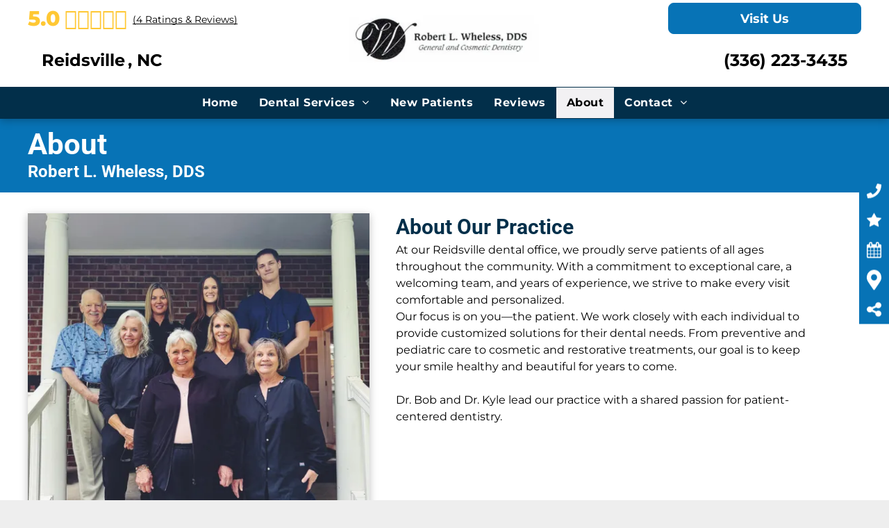

--- FILE ---
content_type: text/html;charset=utf-8
request_url: https://www.drrobertlwhelessddsreidsville.com/about
body_size: 57119
content:
<!doctype html >
<html xmlns="http://www.w3.org/1999/xhtml" lang="en"
      class="">
<head>
    <meta charset="utf-8">
    




































<script type="text/javascript">
    window._currentDevice = 'desktop';
    window.Parameters = window.Parameters || {
        HomeUrl: 'https://www.drrobertlwhelessddsreidsville.com/',
        AccountUUID: 'c1f9a940fb4d4c0392fd141cac88908c',
        SystemID: 'US_HIBU_PRODUCTION',
        SiteAlias: '6bee3e27f29d4fdc92f26e77ee981b8c',
        SiteType: atob('RFVEQU9ORQ=='),
        PublicationDate: 'Wed Dec 03 04:37:58 UTC 2025',
        ExternalUid: '659142829',
        IsSiteMultilingual: false,
        InitialPostAlias: '',
        InitialPostPageUuid: '',
        InitialDynamicItem: '',
        DynamicPageInfo: {
            isDynamicPage: false,
            base64JsonRowData: 'null',
        },
        InitialPageAlias: 'about',
        InitialPageUuid: '96bee56d6a334778973179542f4a804b',
        InitialPageId: '106231912',
        InitialEncodedPageAlias: 'YWJvdXQ=',
        InitialHeaderUuid: 'a17d928b021a44ce83b8e72682446198',
        CurrentPageUrl: '',
        IsCurrentHomePage: false,
        AllowAjax: false,
        AfterAjaxCommand: null,
        HomeLinkText: 'Back To Home',
        UseGalleryModule: false,
        CurrentThemeName: 'Layout Theme',
        ThemeVersion: '500000',
        DefaultPageAlias: '',
        RemoveDID: true,
        WidgetStyleID: null,
        IsHeaderFixed: false,
        IsHeaderSkinny: false,
        IsBfs: true,
        StorePageAlias: 'null',
        StorePagesUrls: 'e30=',
        IsNewStore: 'false',
        StorePath: '',
        StoreId: 'null',
        StoreVersion: 0,
        StoreBaseUrl: '',
        StoreCleanUrl: true,
        StoreDisableScrolling: true,
        IsStoreSuspended: false,
        HasCustomDomain: true,
        SimpleSite: false,
        showCookieNotification: false,
        cookiesNotificationMarkup: 'null',
        translatedPageUrl: '',
        isFastMigrationSite: false,
        sidebarPosition: 'NA',
        currentLanguage: 'en',
        currentLocale: 'en',
        NavItems: '{}',
        errors: {
            general: 'There was an error connecting to the page.<br/> Make sure you are not offline.',
            password: 'Incorrect name/password combination',
            tryAgain: 'Try again'
        },
        NavigationAreaParams: {
            ShowBackToHomeOnInnerPages: true,
            NavbarSize: -1,
            NavbarLiveHomePage: 'https://www.drrobertlwhelessddsreidsville.com/',
            BlockContainerSelector: '.dmBody',
            NavbarSelector: '#dmNav:has(a)',
            SubNavbarSelector: '#subnav_main'
        },
        hasCustomCode: true,
        planID: '755',
        customTemplateId: 'null',
        siteTemplateId: 'null',
        productId: 'DM_DIRECT',
        disableTracking: false,
        pageType: 'FROM_SCRATCH',
        isRuntimeServer: true,
        isInEditor: false,
        hasNativeStore: false,
        defaultLang: 'en',
        hamburgerMigration: null,
        isFlexSite: false
    };

    window.Parameters.LayoutID = {};
    window.Parameters.LayoutID[window._currentDevice] = 6;
    window.Parameters.LayoutVariationID = {};
    window.Parameters.LayoutVariationID[window._currentDevice] = 5;
</script>





















<!-- Injecting site-wide to the head -->




<!-- End Injecting site-wide to the head -->

<!-- Inject secured cdn script -->


<!-- ========= Meta Tags ========= -->
<!-- PWA settings -->
<script>
    function toHash(str) {
        var hash = 5381, i = str.length;
        while (i) {
            hash = hash * 33 ^ str.charCodeAt(--i)
        }
        return hash >>> 0
    }
</script>
<script>
    (function (global) {
    //const cacheKey = global.cacheKey;
    const isOffline = 'onLine' in navigator && navigator.onLine === false;
    const hasServiceWorkerSupport = 'serviceWorker' in navigator;
    if (isOffline) {
        console.log('offline mode');
    }
    if (!hasServiceWorkerSupport) {
        console.log('service worker is not supported');
    }
    if (hasServiceWorkerSupport && !isOffline) {
        window.addEventListener('load', function () {
            const serviceWorkerPath = '/runtime-service-worker.js?v=3';
            navigator.serviceWorker
                .register(serviceWorkerPath, { scope: './' })
                .then(
                    function (registration) {
                        // Registration was successful
                        console.log(
                            'ServiceWorker registration successful with scope: ',
                            registration.scope
                        );
                    },
                    function (err) {
                        // registration failed :(
                        console.log('ServiceWorker registration failed: ', err);
                    }
                )
                .catch(function (err) {
                    console.log(err);
                });
        });

        // helper function to refresh the page
        var refreshPage = (function () {
            var refreshing;
            return function () {
                if (refreshing) return;
                // prevent multiple refreshes
                var refreshkey = 'refreshed' + location.href;
                var prevRefresh = localStorage.getItem(refreshkey);
                if (prevRefresh) {
                    localStorage.removeItem(refreshkey);
                    if (Date.now() - prevRefresh < 30000) {
                        return; // dont go into a refresh loop
                    }
                }
                refreshing = true;
                localStorage.setItem(refreshkey, Date.now());
                console.log('refereshing page');
                window.location.reload();
            };
        })();

        function messageServiceWorker(data) {
            return new Promise(function (resolve, reject) {
                if (navigator.serviceWorker.controller) {
                    var worker = navigator.serviceWorker.controller;
                    var messageChannel = new MessageChannel();
                    messageChannel.port1.onmessage = replyHandler;
                    worker.postMessage(data, [messageChannel.port2]);
                    function replyHandler(event) {
                        resolve(event.data);
                    }
                } else {
                    resolve();
                }
            });
        }
    }
})(window);
</script>
<!-- Add manifest -->
<!-- End PWA settings -->



<link rel="canonical" href="https://www.drrobertlwhelessddsreidsville.com/about">

<meta id="view" name="viewport" content="initial-scale=1, minimum-scale=1, maximum-scale=5, viewport-fit=cover">
<meta name="apple-mobile-web-app-capable" content="yes">

<!--Add favorites icons-->

<link rel="icon" type="image/x-icon" href="https://cdn.hibuwebsites.com/6bee3e27f29d4fdc92f26e77ee981b8c/site_favicon_16_1764736617273.ico"/>

<!-- End favorite icons -->
<link rel="preconnect" href="https://le-cdn.hibuwebsites.com/"/>



<!-- render the required CSS and JS in the head section -->
<script id='d-js-dmapi'>
    window.SystemID = 'US_HIBU_PRODUCTION';

    if (!window.dmAPI) {
        window.dmAPI = {
            registerExternalRuntimeComponent: function () {
            },
            getCurrentDeviceType: function () {
                return window._currentDevice;
            },
            runOnReady: (ns, fn) => {
                const safeFn = dmAPI.toSafeFn(fn);
                ns = ns || 'global_' + Math.random().toString(36).slice(2, 11);
                const eventName = 'afterAjax.' + ns;

                if (document.readyState === 'complete') {
                    $.DM.events.off(eventName).on(eventName, safeFn);
                    setTimeout(function () {
                        safeFn({
                            isAjax: false,
                        });
                    }, 0);
                } else {
                    window?.waitForDeferred?.('dmAjax', () => {
                        $.DM.events.off(eventName).on(eventName, safeFn);
                        safeFn({
                            isAjax: false,
                        });
                    });
                }
            },
            toSafeFn: (fn) => {
                if (fn?.safe) {
                    return fn;
                }
                const safeFn = function (...args) {
                    try {
                        return fn?.apply(null, args);
                    } catch (e) {
                        console.log('function failed ' + e.message);
                    }
                };
                safeFn.safe = true;
                return safeFn;
            }
        };
    }

    if (!window.requestIdleCallback) {
        window.requestIdleCallback = function (fn) {
            setTimeout(fn, 0);
        }
    }
</script>

<!-- loadCSS function header.jsp-->






<script id="d-js-load-css">
/**
 * There are a few <link> tags with CSS resource in them that are preloaded in the page
 * in each of those there is a "onload" handler which invokes the loadCSS callback
 * defined here.
 * We are monitoring 3 main CSS files - the runtime, the global and the page.
 * When each load we check to see if we can append them all in a batch. If threre
 * is no page css (which may happen on inner pages) then we do not wait for it
 */
(function () {
  let cssLinks = {};
  function loadCssLink(link) {
    link.onload = null;
    link.rel = "stylesheet";
    link.type = "text/css";
  }
  
    function checkCss() {
      const pageCssLink = document.querySelector("[id*='CssLink']");
      const widgetCssLink = document.querySelector("[id*='widgetCSS']");

        if (cssLinks && cssLinks.runtime && cssLinks.global && (!pageCssLink || cssLinks.page) && (!widgetCssLink || cssLinks.widget)) {
            const storedRuntimeCssLink = cssLinks.runtime;
            const storedPageCssLink = cssLinks.page;
            const storedGlobalCssLink = cssLinks.global;
            const storedWidgetCssLink = cssLinks.widget;

            storedGlobalCssLink.disabled = true;
            loadCssLink(storedGlobalCssLink);

            if (storedPageCssLink) {
                storedPageCssLink.disabled = true;
                loadCssLink(storedPageCssLink);
            }

            if(storedWidgetCssLink) {
                storedWidgetCssLink.disabled = true;
                loadCssLink(storedWidgetCssLink);
            }

            storedRuntimeCssLink.disabled = true;
            loadCssLink(storedRuntimeCssLink);

            requestAnimationFrame(() => {
                setTimeout(() => {
                    storedRuntimeCssLink.disabled = false;
                    storedGlobalCssLink.disabled = false;
                    if (storedPageCssLink) {
                      storedPageCssLink.disabled = false;
                    }
                    if (storedWidgetCssLink) {
                      storedWidgetCssLink.disabled = false;
                    }
                    // (SUP-4179) Clear the accumulated cssLinks only when we're
                    // sure that the document has finished loading and the document 
                    // has been parsed.
                    if(document.readyState === 'interactive') {
                      cssLinks = null;
                    }
                }, 0);
            });
        }
    }
  

  function loadCSS(link) {
    try {
      var urlParams = new URLSearchParams(window.location.search);
      var noCSS = !!urlParams.get("nocss");
      var cssTimeout = urlParams.get("cssTimeout") || 0;

      if (noCSS) {
        return;
      }
      if (link.href && link.href.includes("d-css-runtime")) {
        cssLinks.runtime = link;
        checkCss();
      } else if (link.id === "siteGlobalCss") {
        cssLinks.global = link;
        checkCss();
      } 
      
      else if (link.id && link.id.includes("CssLink")) {
        cssLinks.page = link;
        checkCss();
      } else if (link.id && link.id.includes("widgetCSS")) {
        cssLinks.widget = link;
        checkCss();
      }
      
      else {
        requestIdleCallback(function () {
          window.setTimeout(function () {
            loadCssLink(link);
          }, parseInt(cssTimeout, 10));
        });
      }
    } catch (e) {
      throw e
    }
  }
  window.loadCSS = window.loadCSS || loadCSS;
})();
</script>



<script data-role="deferred-init" type="text/javascript">
    /* usage: window.getDeferred(<deferred name>).resolve() or window.getDeferred(<deferred name>).promise.then(...)*/
    function Def() {
        this.promise = new Promise((function (a, b) {
            this.resolve = a, this.reject = b
        }).bind(this))
    }

    const defs = {};
    window.getDeferred = function (a) {
        return null == defs[a] && (defs[a] = new Def), defs[a]
    }
    window.waitForDeferred = function (b, a, c) {
        let d = window?.getDeferred?.(b);
        d
            ? d.promise.then(a)
            : c && ["complete", "interactive"].includes(document.readyState)
                ? setTimeout(a, 1)
                : c
                    ? document.addEventListener("DOMContentLoaded", a)
                    : console.error(`Deferred  does not exist`);
    };
</script>
<style id="forceCssIncludes">
    /* This file is auto-generated from a `scss` file with the same name */

.videobgwrapper{overflow:hidden;position:absolute;z-index:0;width:100%;height:100%;top:0;left:0;pointer-events:none;border-radius:inherit}.videobgframe{position:absolute;width:101%;height:100%;top:50%;left:50%;transform:translateY(-50%) translateX(-50%);object-fit:fill}#dm video.videobgframe{margin:0}@media (max-width:767px){.dmRoot .dmPhotoGallery.newPhotoGallery:not(.photo-gallery-done){min-height:80vh}}@media (min-width:1025px){.dmRoot .dmPhotoGallery.newPhotoGallery:not(.photo-gallery-done){min-height:45vh}}@media (min-width:768px) and (max-width:1024px){.responsiveTablet .dmPhotoGallery.newPhotoGallery:not(.photo-gallery-done){min-height:45vh}}#dm [data-show-on-page-only]{display:none!important}#dmRoot div.stickyHeaderFix div.site_content{margin-top:0!important}#dmRoot div.stickyHeaderFix div.hamburger-header-container{position:relative}
    
body #dm #\31 042023939:not(.photo-gallery-done):not([data-widget-initialized]) { height: 45.0px !important; min-height: initial;}
body #dm #\31 673395808:not(.photo-gallery-done):not([data-widget-initialized]) { height: 36.0px !important; min-height: initial;}
</style>
<style id="cssVariables" type="text/css">
    :root {
  --color_1: rgba(255, 255, 255, 1);
  --color_2: rgba(0, 0, 0, 1);
  --color_3: rgba(7, 115, 182, 1);
  --color_4: rgba(2, 47, 74, 1);
  --color_5: rgba(2, 47, 74, 1);
  --color_6: rgba(255, 255, 255, 1);
  --color_7: rgba(255, 200, 52, 1);
  --color_8: rgba(7, 115, 182, 1);
  --color_9: rgba(242, 241, 243, 1);
}
</style>


<style id="hideAnimFix">
  .dmDesktopBody:not(.editGrid) [data-anim-desktop]:not([data-anim-desktop='none']), .dmDesktopBody:not(.editGrid) [data-anim-extended] {
    visibility: hidden;
  }

  .dmDesktopBody:not(.editGrid) .dmNewParagraph[data-anim-desktop]:not([data-anim-desktop='none']), .dmDesktopBody:not(.editGrid) .dmNewParagraph[data-anim-extended] {
    visibility: hidden !important;
  }


  #dmRoot:not(.editGrid) .flex-element [data-anim-extended] {
    visibility: hidden;
  }

</style>



<style id="criticalCss">
    @charset "UTF-8";@font-face{font-family:Roboto;font-style:normal;font-weight:100;font-stretch:100%;font-display:swap;src:url(https://cdn.hibuwebsites.com/fonts/s/roboto/v49/KFO7CnqEu92Fr1ME7kSn66aGLdTylUAMa3yUBA.woff2) format('woff2');unicode-range:U+0000-00FF,U+0131,U+0152-0153,U+02BB-02BC,U+02C6,U+02DA,U+02DC,U+0304,U+0308,U+0329,U+2000-206F,U+20AC,U+2122,U+2191,U+2193,U+2212,U+2215,U+FEFF,U+FFFD}@font-face{font-family:Roboto;font-style:normal;font-weight:300;font-stretch:100%;font-display:swap;src:url(https://cdn.hibuwebsites.com/fonts/s/roboto/v49/KFO7CnqEu92Fr1ME7kSn66aGLdTylUAMa3yUBA.woff2) format('woff2');unicode-range:U+0000-00FF,U+0131,U+0152-0153,U+02BB-02BC,U+02C6,U+02DA,U+02DC,U+0304,U+0308,U+0329,U+2000-206F,U+20AC,U+2122,U+2191,U+2193,U+2212,U+2215,U+FEFF,U+FFFD}@font-face{font-family:FontAwesome;font-display:block;src:url(https://static-res-cdn.websites.hibu.com/fonts/fontawesome-webfont.eot?v=6);src:url(https://static-res-cdn.websites.hibu.com/fonts/fontawesome-webfont.eot?#iefix&v=6) format("embedded-opentype"),url(https://static-res-cdn.websites.hibu.com/fonts/fontawesome-webfont.woff?v=6) format("woff"),url(https://static-res-cdn.websites.hibu.com/fonts/fontawesome-webfont.ttf?v=6) format("truetype"),url(https://static-res-cdn.websites.hibu.com/fonts/fontawesome-webfont.svg#fontawesomeregular?v=6) format("svg");font-weight:400;font-style:normal}@font-face{font-family:Roboto;font-style:normal;font-weight:400;font-stretch:100%;font-display:swap;src:url(https://cdn.hibuwebsites.com/fonts/s/roboto/v49/KFO7CnqEu92Fr1ME7kSn66aGLdTylUAMa3yUBA.woff2) format('woff2');unicode-range:U+0000-00FF,U+0131,U+0152-0153,U+02BB-02BC,U+02C6,U+02DA,U+02DC,U+0304,U+0308,U+0329,U+2000-206F,U+20AC,U+2122,U+2191,U+2193,U+2212,U+2215,U+FEFF,U+FFFD}@font-face{font-family:Roboto;font-style:normal;font-weight:500;font-stretch:100%;font-display:swap;src:url(https://cdn.hibuwebsites.com/fonts/s/roboto/v49/KFO7CnqEu92Fr1ME7kSn66aGLdTylUAMa3yUBA.woff2) format('woff2');unicode-range:U+0000-00FF,U+0131,U+0152-0153,U+02BB-02BC,U+02C6,U+02DA,U+02DC,U+0304,U+0308,U+0329,U+2000-206F,U+20AC,U+2122,U+2191,U+2193,U+2212,U+2215,U+FEFF,U+FFFD}@font-face{font-family:Roboto;font-style:normal;font-weight:700;font-stretch:100%;font-display:swap;src:url(https://cdn.hibuwebsites.com/fonts/s/roboto/v49/KFO7CnqEu92Fr1ME7kSn66aGLdTylUAMa3yUBA.woff2) format('woff2');unicode-range:U+0000-00FF,U+0131,U+0152-0153,U+02BB-02BC,U+02C6,U+02DA,U+02DC,U+0304,U+0308,U+0329,U+2000-206F,U+20AC,U+2122,U+2191,U+2193,U+2212,U+2215,U+FEFF,U+FFFD}@font-face{font-family:Poppins;font-style:normal;font-weight:700;font-display:swap;src:url(https://cdn.hibuwebsites.com/fonts/s/poppins/v24/pxiByp8kv8JHgFVrLCz7Z1xlFQ.woff2) format('woff2');unicode-range:U+0000-00FF,U+0131,U+0152-0153,U+02BB-02BC,U+02C6,U+02DA,U+02DC,U+0304,U+0308,U+0329,U+2000-206F,U+20AC,U+2122,U+2191,U+2193,U+2212,U+2215,U+FEFF,U+FFFD}@font-face{font-family:Roboto;font-style:normal;font-weight:900;font-stretch:100%;font-display:swap;src:url(https://cdn.hibuwebsites.com/fonts/s/roboto/v49/KFO7CnqEu92Fr1ME7kSn66aGLdTylUAMa3yUBA.woff2) format('woff2');unicode-range:U+0000-00FF,U+0131,U+0152-0153,U+02BB-02BC,U+02C6,U+02DA,U+02DC,U+0304,U+0308,U+0329,U+2000-206F,U+20AC,U+2122,U+2191,U+2193,U+2212,U+2215,U+FEFF,U+FFFD}@font-face{font-family:Montserrat;font-style:normal;font-weight:100 900;font-display:swap;src:url(https://cdn.hibuwebsites.com/fonts/s/montserrat/v31/JTUSjIg1_i6t8kCHKm459Wlhyw.woff2) format('woff2');unicode-range:U+0000-00FF,U+0131,U+0152-0153,U+02BB-02BC,U+02C6,U+02DA,U+02DC,U+0304,U+0308,U+0329,U+2000-206F,U+20AC,U+2122,U+2191,U+2193,U+2212,U+2215,U+FEFF,U+FFFD}@font-face{font-family:Montserrat;font-style:italic;font-weight:100 900;font-display:swap;src:url(https://cdn.hibuwebsites.com/fonts/s/montserrat/v31/JTUQjIg1_i6t8kCHKm459WxRyS7m.woff2) format('woff2');unicode-range:U+0000-00FF,U+0131,U+0152-0153,U+02BB-02BC,U+02C6,U+02DA,U+02DC,U+0304,U+0308,U+0329,U+2000-206F,U+20AC,U+2122,U+2191,U+2193,U+2212,U+2215,U+FEFF,U+FFFD}:root{--color_1:rgba(255, 255, 255, 1);--color_2:rgba(0, 0, 0, 1);--color_3:rgba(7, 115, 182, 1);--color_4:rgba(2, 47, 74, 1);--color_5:rgba(2, 47, 74, 1);--color_6:rgba(255, 255, 255, 1);--color_7:rgba(255, 200, 52, 1);--color_8:rgba(7, 115, 182, 1);--color_9:rgba(242, 241, 243, 1)}.dmInner{min-height:100vh!important;position:relative;min-width:768px!important}[dmtemplateid*=amburger] .dmLayoutWrapper{overflow:hidden}#dm .dmWidget .icon{font-size:26px}body.dmRoot #dm .dmOuter .dmInner .dmWidget .icon.hasFontIcon{height:26px;margin-top:-13px;line-height:normal;text-align:center;background-image:none}.dmRoot .hasFontIcon{background-image:none!important}.dmPopupMask{position:fixed;margin:0;display:none;width:10px;z-index:1000000999;top:0;left:0}#dmRoot .dmPopup,.dmPopup,.dmPopupClose:before,[data-display-type=block]{display:block}.dmPopup{text-align:left;position:fixed;top:10px;left:0;width:93%;z-index:1000009999!important;box-sizing:border-box;background:#f5f5f5;overflow-y:auto;height:100%}.dmPopup .dmPopupTitle{text-align:left;font:700 19px Helvetica,Arial;margin:20px 20px 35px;color:#999}#dmPopup{opacity:0}.dmPopupClose,.dmPopupClose:before{position:absolute;visibility:visible}.dmDesktopBody:not(.editGrid) [data-anim-desktop]:not([data-anim-desktop=none]),.dmDesktopBody:not(.editGrid) [data-anim-extended],:not(.runtime-module-container) .layout-drawer,:not(.runtime-module-container) .layout-drawer-hamburger,:not(.runtime-module-container) .layout-drawer-overlay{visibility:hidden}.dmPopupClose{border-radius:25px;width:27px;height:27px;z-index:1;background-color:rgba(255,255,255,.4);top:12px;right:12px}.dmPopupClose:before{font-size:20px;color:#000;top:3px;right:3px}body.dmDesktopBody:not(.mac) .data::-webkit-scrollbar{width:5px;height:5px}body.dmDesktopBody:not(.mac) .data::-webkit-scrollbar-track{background:rgba(0,0,0,.1)}body.dmDesktopBody:not(.mac) .data::-webkit-scrollbar-thumb{background:#c8c8c8;box-shadow:inset 0 1px 2px #454545;border-radius:45px}.dmRespRow.fullBleedMode>.dmRespColsWrapper{width:100%!important;max-width:100%!important}.dmRespRow.fullBleedMode{padding-left:0!important;padding-right:0!important}#dm .dmRespRow .dmRespColsWrapper{display:flex}#dm .dmInner .dmWidget.align-center,.align-center{margin-left:auto;margin-right:auto}body.fix-mobile-scrolling{overflow:initial}#hcontainer[has-shadow=true]{position:relative;z-index:1}#dmRoot{text-decoration-skip-ink:none}@media (min-width:1025px){#dmRoot.responsiveTablet #dm #dmStyle_outerContainer #dmStyle_innerContainer .showOnMedium,#dmRoot.responsiveTablet #dm .dmInner .hide-for-large{display:none!important}#dmRoot.responsiveTablet #dm [data-responsive-name=ResponsiveDesktopTopTabletHamburger] .site_content{margin-top:0!important}:root{--btn-text-font-size:18px}}@media (max-width:767px){#dmRoot.responsiveTablet #dm #dmStyle_outerContainer #dmStyle_innerContainer .showOnLarge,#dmRoot.responsiveTablet #dm .dmInner .hide-for-small{display:none!important}}@media (min-width:768px) and (max-width:1024px){#dmRoot.responsiveTablet #dm #dmStyle_outerContainer #dmStyle_innerContainer .showOnLarge,#dmRoot.responsiveTablet #dm .dmInner .hide-for-medium,[data-hidden-on-tablet]{display:none!important}:root{--btn-text-font-size:18px}}@media (min-width:1025px) and (max-width:1399px){[data-hidden-on-desktop]{display:none!important}}body{-webkit-overflow-scrolling:touch}:not(.runtime-module-container) .layout-drawer{position:fixed;transform:translate(-100%,-100%)}:not(.runtime-module-container) .layout-drawer[data-origin=side-reverse]{transform:translate(100%,0)}:not(.runtime-module-container) .layout-drawer-overlay{opacity:0}.runtime-module-container{width:100%}.runtime-module-container[dmtemplateid*=amburger] #site_content,.runtime-module-container[dmtemplateid*=amburger] .dmInner{position:static}.runtime-module-container[dmtemplateid*=amburger] #site_content .site_content{position:relative}.runtime-module-container[dmtemplateid*=amburger] .dmLayoutWrapper{background-color:transparent}.runtime-module-container .hamburger-header-container{position:fixed;z-index:2;top:0;left:0;width:100%}.runtime-module-container .hamburger-header-container .hamburger-header{min-height:43px}.runtime-module-container .layout-drawer,.runtime-module-container .layout-drawer-hamburger,.runtime-module-container .layout-drawer-overlay{visibility:visible}.runtime-module-container[dmtemplateid*=amburger] .site_content{margin-top:59px}.runtime-module-container .layout-drawer,.runtime-module-container .layout-drawer-overlay{height:100%;position:fixed;top:0;left:0}.runtime-module-container .layout-drawer{background-color:#fff;width:75vw;transform:translate(-100%,0);overflow:auto;-webkit-overflow-scrolling:auto;z-index:13;display:flex;flex-direction:column}.runtime-module-container .layout-drawer .dmRespRow:not(.dmPlaceHolderRespRow) .dmRespColsWrapper .dmRespCol:not(.content-removed):only-child:empty{min-height:0}.runtime-module-container .layout-drawer[data-origin=side-reverse]{transform:translate(100%,0);left:auto;right:0}.runtime-module-container .layout-drawer-overlay{width:100vw;background-color:rgba(0,0,0,.4);opacity:0;z-index:6}body:not([data-flex-site]) .layout-drawer .dmRespRow:not(:first-of-type):not(:last-of-type){flex:1 1 auto}.layout-drawer-hamburger{background:0 0;-webkit-appearance:none;appearance:none;position:fixed;left:18px;margin-left:env(safe-area-inset-left);padding:17px 11px;z-index:14;width:52px;height:52px;color:#787878;display:flex;flex-direction:column;border:0;justify-content:space-between;align-items:stretch;top:18px;border-radius:0}.layout-drawer-hamburger:not(:focus){outline:unset}.layout-drawer-hamburger .hamburger__slice{display:block;height:0;width:100%;border:1px solid currentColor;transform-origin:center}@media (max-width:767px){.layout-drawer-hamburger{background:0 0;-webkit-appearance:none;appearance:none;position:fixed;left:10px;margin-left:env(safe-area-inset-left);padding:13px 9px;z-index:14;width:40px;height:40px;color:#787878;display:flex;flex-direction:column;border:0;justify-content:space-between;align-items:stretch;top:10px;border-radius:0}.layout-drawer-hamburger:not(:focus){outline:unset}.layout-drawer-hamburger .hamburger__slice{display:block;height:0;width:100%;border:1px solid currentColor;transform-origin:center}}.hamburger-reverse .layout-drawer-hamburger{left:auto;right:10px;margin-right:env(safe-area-inset-right)}#dm-outer-wrapper #hamburger-header-container #hamburger-header .dmRespCol{display:flex;flex-direction:column;justify-content:center}header,main,nav{display:block}html{font-family:Source Sans Pro;-webkit-text-size-adjust:100%;-ms-text-size-adjust:100%}h1{font-size:2em;margin:.67em 0}img{border:0;max-width:100%;-ms-interpolation-mode:bicubic;display:inline-block}svg:not(:root){overflow:hidden}button{font-family:inherit;font-size:100%;margin:0;line-height:normal;text-transform:none;-webkit-appearance:button}button::-moz-focus-inner{border:0;padding:0}*,:after,:before{box-sizing:border-box}.dmRespRow{padding-top:15px;padding-bottom:15px}.dmRespRow .dmRespRow:after,.dmRespRow .dmRespRow:before,.dmRespRow:after,.dmRespRow:before{content:" ";display:table}.dmRespRow .dmRespRow:after,.dmRespRow:after{clear:both}.dmRespRow,.dmRespRow .dmRespColsWrapper{max-width:960px;position:relative;margin:0 auto;width:100%}@media screen and (min-width:1200px){.rows-1200 .dmRespRow:not(.fullBleedMode) .dmRespColsWrapper{max-width:1200px}}.dmHeader,.dmRespRow .dmRespCol>*{max-width:100%}.dmRespRow .dmRespCol{position:relative;width:100%;display:inline-block;vertical-align:top;float:left}.dmRespRow .dmRespRow{width:auto;margin-top:0;margin-bottom:0;max-width:none}.dmDesktopBody .dmRespRow .large-4{position:relative;width:33.33333%}.dmDesktopBody .dmRespRow .large-5{position:relative;width:41.66667%}.dmDesktopBody .dmRespRow .large-6{position:relative;width:50%}.dmDesktopBody .dmRespRow .large-7{position:relative;width:58.33333%}.dmDesktopBody .dmRespRow .large-12{position:relative;width:100%}[class*=" dm-common-icons-"]{speak:none;font-style:normal;font-weight:400;font-variant:normal;text-transform:none;line-height:1;-webkit-font-smoothing:antialiased;-moz-osx-font-smoothing:grayscale;font-family:dm-common-icons!important}.dm-common-icons-close:before{content:"\e901"}[class*=" icon-"]{font-family:FontAwesome!important;font-weight:400;font-style:normal;text-decoration:inherit;-webkit-font-smoothing:antialiased;display:inline;width:auto;height:auto;line-height:normal;vertical-align:baseline;background-image:none;background-position:0 0;background-repeat:repeat;margin-top:0}[class*=" icon-"]:before{text-decoration:none;display:inline-block;speak:none}a [class*=" icon-"]{display:inline}.icon-star:before{content:"\f005"}.icon-map-marker:before{content:"\f041"}.icon-angle-right:before{content:"\f105"}.icon-angle-down:before{content:"\f107"}#dm .dmRespRow .dmRespCol>.dmWidget{overflow:initial}@media (min-width:768px){.hamburger-reverse .layout-drawer-hamburger{right:18px}#dm .dmRespRow .dmRespCol>.dmWidget{width:280px;max-width:100%}}@media (max-width:767px){#dm .dmInner .dmWidget{width:100%}}#dm .dmInner .dmWidget:not(.displayNone){display:inline-block}#dm .dmInner .dmWidget:not(.flexButton):not(.displayNone)[data-display-type=block]{display:block}#dm .dmInner .dmWidget{text-decoration:none;margin:10px 0;clear:both;position:relative;text-align:center;line-height:22px;box-shadow:none;background-image:none;padding:0;height:auto;border-style:solid;white-space:nowrap}.desktop-bg,.fab{box-shadow:0 0 3px rgba(0,0,0,.5),3px 3px 3px rgba(0,0,0,.25)}#dm .dmInner .dmWidget:after{content:"";display:inline-block;height:100%;vertical-align:middle;width:0;margin-right:-.25em}#dm .dmInner .dmWidget .iconBg{position:absolute;left:0;width:50px;top:50%;margin-top:-13px}#dm .dmWidget .text{display:inline-block;vertical-align:middle;font-size:1.125em;line-height:normal;white-space:normal;padding:10px 7px;max-width:98%}.dmNewParagraph[data-version]{line-height:initial}.dmNewParagraph[data-version] .text-align-right{text-align:right!important}.dmNewParagraph[data-version] [class*=size-]{width:auto!important;height:auto!important}.dmNewParagraph[data-version] h1,.dmNewParagraph[data-version] h2,.dmNewParagraph[data-version] p{margin-top:0;margin-bottom:0}.dmNewParagraph[data-version] a{vertical-align:initial}.inlineBindingLink{color:inherit!important;text-decoration:inherit!important}.imageWidget{position:relative}.imageWidget a{font-style:italic;text-align:center}#help-text,.yextAddress{text-align:left}.imageWidget img[width][height]{height:auto}#main-container{display:inline-block;margin:0 auto}#close-bar{width:42.67px;z-index:10000006;position:absolute;bottom:.5em;right:.5em}#close-bar svg{fill:#fff!important}.fab{background:#fff;width:64px;height:64px;border-radius:50%;text-align:center;color:#333;position:fixed;bottom:0;right:0;font-size:2.6667em;display:inline-block;vertical-align:middle}.mobile-bg,.overlay,.social-bg{position:fixed;width:100%;left:0}#help-text,#masterfab,.desktop-bg,.micromodal-slide,.mobile-bg,.overlay,.social-bg{display:none}.overlay{top:0;height:100%;background:#ECECEC;opacity:.9;z-index:10000001}.mobile-bg,.social-bg{bottom:0;z-index:10000002}.social-bg{z-index:10000005}.desktop-bg{position:absolute;min-width:200px;bottom:0;left:0;z-index:10000004;background:#fff;border-bottom:6px solid #333}#float-container{position:fixed;right:0;top:50%;transform:translateY(-50%);white-space:nowrap;z-index:10000005}#help-text{position:absolute;margin:20px;color:#333;font-size:24px}#masterfab{z-index:10000006;align-items:center}#masterfab svg{fill:#ccc;margin:0 auto;display:block;width:60%;max-width:70px;max-height:50px}.modal__overlay{top:0;left:0;right:0;bottom:0;background:rgba(0,0,0,.6);display:flex;justify-content:center;align-items:center;position:relative;height:100%;width:100%}.modal__container{background-color:#fff;padding:30px;max-width:500px;min-width:200px;max-height:100vh;border-radius:4px;overflow-y:auto;box-sizing:border-box}.modal__header{display:flex;justify-content:space-between;align-items:center}.modal__title{margin:0 auto;color:#000;font-weight:600;font-size:1.25rem;line-height:1.25;box-sizing:border-box}#dm div.dmRespCol>*,.modal__content{line-height:1.5}.modal__close{background:0 0;border:0;position:absolute;top:14px;right:14px}.modal__close,.modal__close svg{width:20px;height:20px;outline:0!important}.modal__close svg{position:absolute;left:0;top:0}.modal__content{margin-top:2rem;margin-bottom:2rem;color:rgba(0,0,0,.8)}@keyframes mmfadeOut{from{opacity:1}to{opacity:0}}@keyframes mmslideOut{from{transform:translateY(0)}to{transform:translateY(-10%)}}.micromodal-slide[aria-hidden=true] .modal__overlay{animation:mmfadeOut .3s cubic-bezier(0,0,.2,1)}.micromodal-slide[aria-hidden=true] .modal__container{animation:mmslideOut .3s cubic-bezier(0,0,.2,1)}.micromodal-slide .modal__container,.micromodal-slide .modal__overlay{will-change:transform}.headerWidget{min-height:10px}img[width][height]{height:auto}*{border:0 solid #333;scrollbar-arrow-color:#fff;scrollbar-track-color:#F2F2F2;scrollbar-face-color:silver;scrollbar-highlight-color:silver;scrollbar-3dlight-color:silver;scrollbar-shadow-color:silver;scrollbar-darkshadow-color:silver;scrollbar-width:12px}A IMG{border:none}h1,h2,ul{margin-left:0;margin-right:0}.dmInner *{-webkit-font-smoothing:antialiased}a,img,li,ul{vertical-align:top}#site_content{position:relative}.dmOuter{word-wrap:break-word}.dmInner{font-size:16px;background:#fff;color:#666}.dmDesktopBody .dmInner{min-width:960px}.dmInner a{color:#463939;outline:0;vertical-align:inherit}.dmInner ul:not(.defaultList){padding:0}.dmHeader{background:#68ccd1;color:#666;text-align:center;position:relative;width:100%}#dm .main-navigation.unifiednav:not([data-nav-structure=VERTICAL])>.unifiednav__container .nav-item-text::before,.dmNewParagraph{text-align:left}DIV.dmBody{padding:0;clear:both}.dmContent{margin:0;padding:0}#site_content ul:not(.defaultList){-webkit-padding-start:0;-moz-padding-start:0;list-style-position:inside}.dmRespRowsWrapper{max-width:960px;margin:0 auto}.dmLargeBody .imageWidget:not(.displayNone){display:inline-block;max-width:100%}#dm .dmRespColsWrapper,.dmStandardDesktop{display:block}.imageWidget:not(.displayNone) img{width:100%}.dmNewParagraph{margin:8px 0;padding:2px 0}.dmLargeBody .dmRespRowsWrapper>.dmRespRow .dmRespCol,.dmLargeBody .fHeader .dmRespRow .dmRespCol{padding-left:.75%;padding-right:.75%}.dmLargeBody .dmRespRowsWrapper>.dmRespRow .dmRespCol:first-child,.dmLargeBody .fHeader .dmRespRow .dmRespCol:first-child{padding-left:0;padding-right:1.5%}.dmLargeBody .dmRespRowsWrapper>.dmRespRow .dmRespCol:last-child,.dmLargeBody .fHeader .dmRespRow .dmRespCol:last-child{padding-right:0;padding-left:1.5%}.dmLargeBody .dmRespRowsWrapper>.dmRespRow .dmRespCol:only-child,.dmLargeBody .fHeader .dmRespRow .dmRespCol:only-child{padding-left:0;padding-right:0}#dmFirstContainer .dmRespRowsWrapper:after,#dmFirstContainer .dmRespRowsWrapper:before{content:"";display:table}.dmLinksMenu>ul{display:block;margin:0;font-size:inherit}.dmStandardDesktop{margin:0 auto}.dmSpacer{border:0;height:15px}body{width:100%;overflow:hidden;-webkit-text-size-adjust:100%!important;-ms-text-size-adjust:100%!important;background-color:#eee}.main-navigation.unifiednav{-js-display:flex;display:flex;justify-content:flex-start;align-items:stretch;overflow:visible}.main-navigation.unifiednav ul{list-style:none;padding:0;margin:0;font-size:1rem}.main-navigation.unifiednav .unifiednav__container{-js-display:flex;display:flex;justify-content:flex-start;list-style:none}.main-navigation.unifiednav .unifiednav__container>.unifiednav__item-wrap{-js-display:flex;display:flex;justify-content:flex-start;position:relative;font-weight:400}.main-navigation.unifiednav .unifiednav__container:not([data-depth])>.unifiednav__item-wrap::after,.main-navigation.unifiednav .unifiednav__container:not([data-depth])>.unifiednav__item-wrap::before{content:'';align-self:center;font-weight:700}.main-navigation.unifiednav .unifiednav__container>.unifiednav__item-wrap>.unifiednav__item{-js-display:flex;display:flex;justify-content:flex-start;align-items:center;flex-direction:row;color:inherit;text-decoration:none;position:relative;padding:12px 15px;margin:0;font-weight:inherit;letter-spacing:.03em}.main-navigation.unifiednav .unifiednav__container:not([data-depth])>.unifiednav__item-wrap>.unifiednav__item{padding:0 15px}.main-navigation.unifiednav .unifiednav__container>.unifiednav__item-wrap>.unifiednav__item .nav-item-text{white-space:nowrap}.main-navigation.unifiednav .unifiednav__container:not([data-depth])>.unifiednav__item-wrap>.unifiednav__item .nav-item-text::after,.main-navigation.unifiednav .unifiednav__container:not([data-depth])>.unifiednav__item-wrap>.unifiednav__item .nav-item-text::before{content:'';width:100%;height:0;border:0 solid transparent;border-top-color:currentColor;display:block;opacity:0}.main-navigation.unifiednav .unifiednav__container:not([data-depth])>.unifiednav__item-wrap>.unifiednav__item.dmNavItemSelected .nav-item-text::after,.main-navigation.unifiednav .unifiednav__container:not([data-depth])>.unifiednav__item-wrap>.unifiednav__item.dmNavItemSelected .nav-item-text::before{opacity:1}.main-navigation.unifiednav.effect-bottom{padding:calc(12px - .2em - 2px) 15px}.main-navigation.unifiednav.effect-bottom .unifiednav__container:not([data-depth])>.unifiednav__item-wrap>.unifiednav__item .nav-item-text::after,.main-navigation.unifiednav.effect-bottom .unifiednav__container:not([data-depth])>.unifiednav__item-wrap>.unifiednav__item .nav-item-text::before{transform:scaleX(0);border-top-width:2px}.main-navigation.unifiednav.effect-bottom .unifiednav__container:not([data-depth])>.unifiednav__item-wrap>.unifiednav__item .nav-item-text::after{margin-top:.2em}.main-navigation.unifiednav.effect-bottom .unifiednav__container:not([data-depth])>.unifiednav__item-wrap>.unifiednav__item .nav-item-text::before{margin-bottom:.2em;border-top-color:transparent}.main-navigation.unifiednav.effect-bottom .unifiednav__container:not([data-depth])>.unifiednav__item-wrap>.unifiednav__item.dmNavItemSelected .nav-item-text::after,.main-navigation.unifiednav.effect-bottom .unifiednav__container:not([data-depth])>.unifiednav__item-wrap>.unifiednav__item.dmNavItemSelected .nav-item-text::before{transform:scaleX(1)}.main-navigation.unifiednav.effect-background{padding:0}.main-navigation.unifiednav.effect-background .unifiednav__container:not([data-depth])>.unifiednav__item-wrap>.unifiednav__item{padding:12px 15px;margin:0 15px 0 0}.main-navigation.unifiednav.effect-background .unifiednav__container:not([data-depth]) .unifiednav__container[data-depth='0']{left:15px;top:calc(100% - 12px)}.main-navigation.unifiednav.effect-background .unifiednav__container:not([data-depth])>.unifiednav__item-wrap>.unifiednav__item.dmNavItemSelected{background-color:#333;color:#fafafa}.main-navigation.unifiednav .unifiednav__container .unifiednav__item:not(.unifiednav__item_has-sub-nav) .icon{display:none}.main-navigation.unifiednav .unifiednav__container[data-depth]{position:absolute;top:0;left:0;flex-direction:column;opacity:0;z-index:100;background-color:#faf9f9}.main-navigation.unifiednav .unifiednav__container[data-depth='0']{top:100%;transform:translateY(-10px)}.main-navigation.unifiednav:not(.unifiednav_vertical) .unifiednav__container[data-depth='0']{left:15px}.main-navigation.unifiednav .unifiednav__container>.unifiednav__item-wrap .unifiednav__container>.unifiednav__item-wrap{flex-direction:column}.main-navigation.unifiednav .unifiednav__container[data-depth]>.unifiednav__item-wrap .unifiednav__item{padding:15px 30px 15px 15px;margin:0}.main-navigation.unifiednav .unifiednav__container[data-depth]>.unifiednav__item-wrap:not(:last-child)::after{content:''!important;width:100%;height:0;color:#ececec;align-self:center;border:0 solid currentColor}.main-navigation.unifiednav[layout-sub=submenu_horizontal_2] .unifiednav__container[data-depth]{color:#999}.main-navigation.unifiednav[layout-sub=submenu_horizontal_2] .unifiednav__container[data-depth]>.unifiednav__item-wrap:not(:last-child)::after{border-top-width:1px}.main-navigation.unifiednav .unifiednav__container>.unifiednav__item-wrap>.unifiednav__item.unifiednav__item_has-sub-nav .icon{display:initial;padding-left:10px;margin-left:0}.main-navigation.unifiednav:not(.unifiednav_vertical)>.unifiednav__container{justify-content:inherit}#dm .p_hfcontainer nav.main-navigation.unifiednav{min-width:9em!important;text-align:initial!important}#dm .main-navigation.unifiednav .unifiednav__container[data-depth]{background-color:transparent}#dm .main-navigation.unifiednav[layout-sub=submenu_horizontal_2] .unifiednav__container[data-depth]{background-color:#faf9f9}#dm .main-navigation.unifiednav .unifiednav__container[data-depth]>.unifiednav__item-wrap:not(:last-child)::after{color:#d1d1d1}#dm .main-navigation.unifiednav[data-nav-structure=VERTICAL] .unifiednav__container{flex-direction:column;flex:1 1 100%}#dm .main-navigation.unifiednav[data-nav-structure=VERTICAL] .unifiednav__container>.unifiednav__item-wrap>.unifiednav__item{padding:8px 0;margin:0}#dm .main-navigation.unifiednav[data-nav-structure=VERTICAL] .unifiednav__container>.unifiednav__item-wrap>.unifiednav__item.unifiednav__item_has-sub-nav .icon{padding-left:15px}#dm .main-navigation.unifiednav[data-nav-structure=VERTICAL] .unifiednav__container>.unifiednav__item-wrap>.unifiednav__item .nav-item-text{white-space:initial}#dm .main-navigation.unifiednav[data-nav-structure=VERTICAL] .unifiednav__container:not([data-depth])>.unifiednav__item-wrap{flex-direction:column}#dm .main-navigation.unifiednav[data-nav-structure=VERTICAL] .unifiednav__container:not([data-depth])>.unifiednav__item-wrap .unifiednav__container[data-depth]{opacity:1;position:static;transform:translate(0)}#dm .main-navigation.unifiednav[data-nav-structure=VERTICAL] .unifiednav__container:not([data-depth])>.unifiednav__item-wrap .unifiednav__container[data-depth]>.unifiednav__item-wrap .unifiednav__item{justify-content:inherit;padding:8px 1em;margin:0;font-size:.8em}#dm .main-navigation.unifiednav[data-nav-structure=VERTICAL] .unifiednav__container:not([data-depth])>.unifiednav__item-wrap::after{content:''!important;width:100%;height:0;color:#d1d1d1;align-self:flex-start;border:0 solid currentColor}#dm .main-navigation.unifiednav[data-nav-structure=VERTICAL][layout-main=vertical_nav_layout_2] .unifiednav__container:not([data-depth])>.unifiednav__item-wrap>.unifiednav__item{padding:5px 0}#dm .main-navigation.unifiednav[data-nav-structure=VERTICAL][layout-main=vertical_nav_layout_2] .unifiednav__container:not([data-depth])>.unifiednav__item-wrap>.unifiednav__container[data-depth]>.unifiednav__item-wrap .unifiednav__item{padding:8px 12px}#dm .main-navigation.unifiednav[data-nav-structure=VERTICAL][data-show-vertical-sub-items=HIDE] .unifiednav__container[data-depth]{transform-origin:top;height:auto;overflow:hidden}#dm .main-navigation.unifiednav[data-nav-structure=VERTICAL][data-show-vertical-sub-items=HIDE]>.unifiednav__container:not([data-depth])>.unifiednav__item-wrap .unifiednav__container[data-depth]{opacity:0;max-height:0}#dm .main-navigation.unifiednav[data-nav-structure=VERTICAL][data-show-vertical-sub-items=HIDE]>.unifiednav__container:not([data-depth])>.unifiednav__item-wrap .unifiednav__item.dmNavItemSelected>.nav-item-text .icon::before{transform:rotate(180deg)}#dm .main-navigation.unifiednav:not([data-nav-structure=VERTICAL])>.unifiednav__container{flex-wrap:wrap;justify-content:inherit}#dm .main-navigation.unifiednav:not([data-nav-structure=VERTICAL]) .unifiednav__container:not([data-depth])>.unifiednav__item-wrap:not(:last-child)::after,#dm .main-navigation.unifiednav:not([data-nav-structure=VERTICAL]) .unifiednav__container:not([data-depth])>.unifiednav__item-wrap:not(:last-child)::before{content:''}#dm .main-navigation.unifiednav:not([data-nav-structure=SPLIT]) .unifiednav__container:not([data-depth])>.unifiednav__item-wrap:last-child .unifiednav__container[data-depth='0']{left:auto;right:0}#dm .main-navigation.unifiednav[data-nav-structure=VERTICAL] .unifiednav__container>.unifiednav__item-wrap>.unifiednav__item.unifiednav__item_has-sub-nav .icon{display:inline-block;padding-right:0}#dm .dmBody .dmRespRowsWrapper{max-width:none;background-color:transparent}.dmLargeBody .dmRespRow{width:100%;max-width:none;margin-left:0;margin-right:0;padding-left:40px;padding-right:40px}#dm .dmInner div.u_hcontainer,#dm .p_hfcontainer .u_1133041273,#dm .p_hfcontainer .u_1239390387{width:100%!important}.dmStandardDesktop .dmHeader{background-color:#68ccd1;max-width:100%}#dm .dmInner div.u_hcontainer,a.u_1049809043,nav.u_1473458467{float:none!important;max-width:100%!important}.dmRespRow:not(.dmPlaceHolderRespRow) .dmRespColsWrapper .dmRespCol:not(.content-removed).empty-column,.dmRespRow:not(.dmPlaceHolderRespRow) .dmRespColsWrapper .dmRespCol:not(.content-removed):only-child:empty{min-height:100px}.dmRespRow:not(.dmPlaceHolderRespRow) .dmRespCol:not(.content-removed).empty-column,.dmRespRow:not(.dmPlaceHolderRespRow) .dmRespCol:not(.content-removed):empty{min-height:1px}.dmRespRow:not(.dmPlaceHolderRespRow) .dmRespColsWrapper .dmRespCol:not(.content-removed):only-child.empty-column{min-height:100px}#dm div.dmInner{line-height:initial}#dm div.dmInner h1,#dm div.dmInner h2{font-family:Montserrat,"Montserrat Fallback"}#dm div.dmContent h2,#dm div.dmFooter h2{color:#333;font-size:30px}#dm DIV.dmInner{background-repeat:no-repeat;background-image:url(https://irt-cdn.multiscreensite.com/ce0bb35f932b47bb809d0e37905542ba/dms3rep/multi/site_background_education-2087x1173.jpg);background-size:cover;background-position:50% 0}#dm div.dmOuter div.dmInner{background-position:center center;background-repeat:repeat;background-size:auto}#dm .dmNewParagraph a,#dm div.dmNewParagraph a{text-decoration:underline;color:rgba(147,147,147,1)}#dm div.dmInner,#dm div.dmInner .dmRespCol{color:rgba(147,147,147,1);font-family:Roboto,"Roboto Fallback";font-size:16px}.dmLargeBody .dm-layout-sec .dmBody .dmRespRowsWrapper,.dmLargeBody .dmBody .dmRespRowsWrapper{background-color:transparent}#dm .dmRespCol div.dmNewParagraph,#dm div.dmInner,#dm div.dmInner .dmRespCol{color:rgba(0,0,0,1);font-family:Montserrat,"Montserrat Fallback";font-weight:400}#dm div.dmContent h1,#dm div.dmContent h2,#dm div.dmFooter h2,#dm div.p_hfcontainer h2{font-family:Poppins,"Poppins Fallback";color:rgba(0,0,0,1)}#dm .dmNewParagraph a,#dm div.dmNewParagraph a{color:var(--color_3)}#dm div.dmContent h1,#dm div.dmNewParagraph p{color:#000;text-decoration:none;direction:ltr}#dm div.dmNewParagraph p{font-family:Montserrat,"Montserrat Fallback";font-weight:400;font-style:normal;line-height:1.5}#dm div.dmContent h1,#dm div.dmContent h2,#dm div.dmFooter h2,#dm div.p_hfcontainer h2{font-family:Roboto,"Roboto Fallback";font-weight:700;font-style:normal}#dm div.dmContent h1{font-size:42px}#dm div.dmContent .dmNewParagraph[data-version] h1{text-decoration:inherit}#dm div.dmContent .dmNewParagraph[data-version] h1 *{text-decoration:none}#dm div.dmContent h2,#dm div.dmFooter h2,#dm div.p_hfcontainer h2{color:var(--color_4);direction:ltr;text-decoration:none}#dm div.dmContent .dmNewParagraph[data-version] h2{text-decoration:inherit}#dm div.dmContent .dmNewParagraph[data-version] h2 *{text-decoration:none}#dm div.dmContent h1,#dm div.dmContent h2,#dm div.dmFooter h2{line-height:initial}#dm DIV.dmOuter DIV.dmInner{background-image:none;background-color:rgba(255,255,255,1)}#dm .dmContent .dmRespRow{margin:0;padding:15px 40px}#dm .dmContent .dmRespRow .dmRespCol{margin:0;padding:0}@media all{:root{--btn-border-l-color:var(--color_3);--btn-border-r-color:var(--color_3);--btn-border-b-width:1px;--btn-text-direction:ltr;--btn-border-radius:8px;--btn-border-t-width:1px;--btn-border-tl-radius:var(--btn-border-radius);--btn-border-br-radius:var(--btn-border-radius);--btn-border-bl-radius:var(--btn-border-radius);--btn-bg-color:var(--color_3);--btn-border-r-width:1px;--btn-border-tr-radius:var(--btn-border-radius);--btn-border-b-color:var(--color_3);--btn-border-l-width:1px;--border-style:solid;--btn-border-t-color:var(--color_3);--btn-text-align:center;--btn-text-color:var(--color_1);--btn-text-decoration:none;--btn-text-font-weight:700;--btn-icon-color:rgb(247, 247, 247);--btn-icon-fill:rgb(247, 247, 247);--btn-icon-wrpr-display:none;--btn-hover-border-b-color:var(--btn-hover-border-color);--btn-hover-bg:var(--color_4);--btn-hover-border-t-color:var(--btn-hover-border-color);--btn-hover-border-r-color:var(--btn-hover-border-color);--btn-hover-border-l-color:var(--btn-hover-border-color);--btn-hover-border-color:var(--color_4);--btn-hover-text-color:var(--color_1);--btn-hover-text-font-weight:var(--btn-text-font-weight);--btn-hover-text-decoration:var(--btn-text-decoration);--btn-hover-text-font-style:var(--btn-text-font-style)}}@media (min-width:0px) and (max-width:767px){:root{--btn-text-font-size:16px}}#dm .dmWidget:not([data-buttonstyle]){border-radius:50px}#dm .dmWidget:not([data-buttonstyle]) .text{padding:10px 0}#dm .dmWidget.button_2:not([data-buttonstyle]) .iconBg,#dm .dmWidget:not([data-buttonstyle]) .iconBg{display:none}#dm div.dmInner #site_content .dmWidget,#dm div.dmInner .dmHeader .dmWidget{background-color:var(--btn-bg-color);border-color:var(--btn-border-color);border-bottom-color:var(--btn-border-b-color);border-left-color:var(--btn-border-l-color);border-right-color:var(--btn-border-r-color);border-top-color:var(--btn-border-t-color);border-radius:var(--btn-border-radius);border-bottom-left-radius:var(--btn-border-bl-radius);border-bottom-right-radius:var(--btn-border-br-radius);border-top-left-radius:var(--btn-border-tl-radius);border-top-right-radius:var(--btn-border-tr-radius);border-width:var(--btn-border-width);border-bottom-width:var(--btn-border-b-width);border-left-width:var(--btn-border-l-width);border-right-width:var(--btn-border-r-width);border-top-width:var(--btn-border-t-width);direction:var(--btn-text-direction);text-align:var(--btn-text-align)}#dm div.dmInner #site_content .dmWidget span.text{color:var(--btn-text-color);font-size:var(--btn-text-font-size);font-weight:var(--btn-text-font-weight);text-decoration:var(--btn-text-decoration)}#dm div.dmInner #site_content .dmWidget span.icon,#dm div.dmInner .dmHeader .dmWidget span.icon{color:var(--btn-icon-color);fill:var(--btn-icon-fill)}#dm div.dmInner #site_content .dmWidget:not([data-buttonstyle]) .iconBg,#dm div.dmInner .dmHeader .dmWidget:not([data-buttonstyle]) .iconBg{display:var(--btn-icon-wrpr-display)}#dm .p_hfcontainer .main-navigation.unifiednav:not(.unifiednav_vertical) .unifiednav__container:not([data-depth])>.unifiednav__item-wrap:not(:last-child)::after,#dm .p_hfcontainer .main-navigation.unifiednav:not(.unifiednav_vertical) .unifiednav__container:not([data-depth])>.unifiednav__item-wrap:not(:last-child)::before{font-size:14px!important}#dm .p_hfcontainer .u_1473458467.main-navigation.unifiednav:not([data-nav-structure=VERTICAL]) .unifiednav__container:not([data-depth])>.unifiednav__item-wrap:not(:last-child)::after,#dm .p_hfcontainer .u_1473458467.main-navigation.unifiednav:not([data-nav-structure=VERTICAL]) .unifiednav__container:not([data-depth])>.unifiednav__item-wrap:not(:last-child)::before,nav.u_1473458467.main-navigation.unifiednav .unifiednav__container:not([data-depth])>.unifiednav__item-wrap>.unifiednav__item{font-size:16px!important}#dm .dmInner div.dmHeader,#dm .dmInner div.dmHeader.u_hcontainer,#dm .dmInner div.u_hcontainer{background-color:var(--color_1)!important;box-shadow:rgba(0,0,0,.25) 0 3px 11px 0!important;-moz-box-shadow:rgba(0,0,0,.25) 0 3px 11px 0!important;-webkit-box-shadow:rgba(0,0,0,.25) 0 3px 11px 0!important}#dm .p_hfcontainer .u_1473458467.main-navigation.unifiednav .unifiednav__container[data-depth="0"]{top:calc(100% - 0px - 0px)!important}#dm .p_hfcontainer .u_1473458467.main-navigation.unifiednav .unifiednav__container:not([data-depth])>.unifiednav__item-wrap:not(:last-child) .unifiednav__container[data-depth="0"]{left:30px!important}nav.u_1473458467.main-navigation.unifiednav .unifiednav__container[data-depth] .unifiednav__item{color:rgba(17,17,17,1)!important}nav.u_1473458467.main-navigation.unifiednav .unifiednav__container[data-depth]{background-color:rgba(255,255,255,1)!important}nav.u_1473458467.main-navigation.unifiednav .unifiednav__container[data-depth]>.unifiednav__item-wrap:not(:last-child)::after{border-top-color:rgba(17,17,17,1)!important}#dm .p_hfcontainer .u_1473458467.main-navigation.unifiednav .unifiednav__container[data-depth] .unifiednav__item{margin:0!important;padding:7px 30px 7px 15px!important}nav.u_1473458467{color:#fff!important}div.u_1275297232{background-color:rgba(245,245,245,1)!important}div.u_1398407378{background-color:rgba(46,46,45,1)!important}nav.u_1473458467.main-navigation.unifiednav .unifiednav__container:not([data-depth])>.unifiednav__item-wrap>.unifiednav__item{color:rgba(255,255,255,1)!important;font-weight:700!important}#dm .p_hfcontainer .u_1833007874{text-align:CENTER!important}#dm .p_hfcontainer .u_1673395808 .yextAddress{text-align:LEFT!important}#dm .p_hfcontainer div.u_1133041273 img{border-radius:0!important;-moz-border-radius:0!important;-webkit-border-radius:0!important}#dm .p_hfcontainer .u_1648910732.main-navigation.unifiednav:not([image]) .unifiednav__container[data-depth="0"]{top:calc(100% - 12px - 0px)!important}#dm .p_hfcontainer .u_1648910732.main-navigation.unifiednav .unifiednav__container:not([data-depth])>.unifiednav__item-wrap>.unifiednav__item{justify-content:flex-start!important;text-align:left!important;padding-top:12px!important;padding-bottom:12px!important}#dm .p_hfcontainer .u_1648910732.main-navigation.unifiednav[data-nav-structure=VERTICAL] .unifiednav__container:not([data-depth])>.unifiednav__item-wrap::after{align-self:flex-start!important}#dm .p_hfcontainer .u_1648910732.main-navigation.unifiednav .unifiednav__container[data-depth] .unifiednav__item{justify-content:flex-start!important;padding-top:10px!important;padding-bottom:10px!important}#dm .p_hfcontainer nav.u_1648910732{color:#000!important}#dm .p_hfcontainer div.u_1073006314 .mobile-bg{background-color:rgba(255,255,255,1)!important}#dm .p_hfcontainer div.u_1275297232{background-color:var(--color_1)!important}#dm .p_hfcontainer .u_1473458467.main-navigation.unifiednav:not([image]) .unifiednav__container[data-depth="0"]{top:calc(100% - 0px)!important}#dm .p_hfcontainer .u_1473458467.main-navigation.unifiednav[data-nav-structure=HORIZONTAL] .unifiednav__container:not([data-depth])>.unifiednav__item-wrap:not(:last-child) .unifiednav__container[data-depth="0"]{left:0!important}#dm .p_hfcontainer nav.u_1473458467.main-navigation.unifiednav.effect-background .unifiednav__container:not([data-depth])>.unifiednav__item-wrap>.unifiednav__item.dmNavItemSelected{background-color:var(--color_9)!important;background-image:none!important}#dm .p_hfcontainer div#hamburger-drawer.layout-drawer,#dm .p_hfcontainer div.u_1398407378,#dm .p_hfcontainer nav.u_1473458467.main-navigation.unifiednav .unifiednav__container[data-depth]{background-color:var(--color_4)!important}#dm .p_hfcontainer nav.u_1473458467.main-navigation.unifiednav .unifiednav__container:not([data-depth])>.unifiednav__item-wrap>.unifiednav__item.dmNavItemSelected{color:var(--color_2)!important}#dm .p_hfcontainer nav.u_1473458467.main-navigation.unifiednav .unifiednav__container[data-depth] .unifiednav__item,#dm .p_hfcontainer nav.u_1648910732.main-navigation.unifiednav .unifiednav__container:not([data-depth])>.unifiednav__item-wrap>.unifiednav__item,#dm .p_hfcontainer nav.u_1648910732.main-navigation.unifiednav .unifiednav__container:not([data-depth])>.unifiednav__item-wrap>.unifiednav__item.dmNavItemSelected,#dm .p_hfcontainer nav.u_1648910732.main-navigation.unifiednav .unifiednav__container[data-depth] .unifiednav__item{color:var(--color_1)!important;font-weight:700!important}#dm .p_hfcontainer .u_1473458467.main-navigation.unifiednav .unifiednav__container:not([data-depth])>.unifiednav__item-wrap>.unifiednav__item{padding:10px 15px!important;margin:0!important}#dm .p_hfcontainer nav.u_1473458467.main-navigation.unifiednav .unifiednav__container[data-depth]>.unifiednav__item-wrap:not(:last-child)::after{border-top-width:0!important;border-top-style:solid!important}#dm .p_hfcontainer nav.u_1473458467.main-navigation.unifiednav:not([data-nav-structure=VERTICAL]) .unifiednav__container[data-depth]{-webkit-box-shadow:rgba(0,0,0,.25) 0 3px 11px 0!important;box-shadow:rgba(0,0,0,.25) 0 3px 11px 0!important;-moz-box-shadow:rgba(0,0,0,.25) 0 3px 11px 0!important}#dm .p_hfcontainer div.u_1398407378{border-color:transparent!important;border-width:1px!important;border-style:solid!important}#dm .dmInner div.u_hcontainer{top:0!important;left:0!important;position:relative!important;height:auto!important;min-width:0!important;text-align:center!important;padding:25px 0 20px!important;margin:0 auto!important}div.u_1239390387,div.u_1673395808,nav.u_1473458467{text-align:start!important}#dm .dmInner div.dmHeader.u_hcontainer{padding-bottom:20px!important;padding-top:25px!important}[dmtemplateid=Hamburger].runtime-module-container .layout-drawer-hamburger{top:20.5px!important}[dmtemplateid=Hamburger] .site_content{margin-top:93px!important}#dm .dmInner div.fHeader .dmHeader[freeheader=true]{padding-top:12px!important;padding-bottom:12px!important}.fHeader #hcontainer.dmHeader[freeheader=true]{padding-top:initial!important;padding-bottom:initial!important}#dm .p_hfcontainer div#hamburger-header{box-shadow:rgba(0,0,0,.25) 0 3px 11px 0!important;-moz-box-shadow:rgba(0,0,0,.25) 0 3px 11px 0!important;-webkit-box-shadow:rgba(0,0,0,.25) 0 3px 11px 0!important;background-color:#fff!important;background-image:none!important;background-repeat:repeat!important;background-size:auto!important;background-position:0 0!important}@media (min-width:768px) and (max-width:1024px){.responsiveTablet [dmtemplateid=Hamburger].runtime-module-container .layout-drawer-hamburger{top:24.81px!important}.responsiveTablet [dmtemplateid=Hamburger] .site_content{margin-top:101.61px!important}}a.u_1049809043,div.u_1673395808,nav.u_1473458467{top:0!important;position:relative!important;min-width:0!important;left:0!important}#dm .dmInner div.fHeader.dmHeaderContainer #hcontainer.dmHeader[freeheader=true],div.u_1886965042{margin:0!important;padding:0!important}nav.u_1473458467.main-navigation.unifiednav:not(.unifiednav_vertical) .unifiednav__container:not([data-depth])>.unifiednav__item-wrap:not(:last-child)::after,nav.u_1473458467.main-navigation.unifiednav:not(.unifiednav_vertical) .unifiednav__container:not([data-depth])>.unifiednav__item-wrap:not(:last-child)::before,nav.u_1473458467.main-navigation.unifiednav:not([data-nav-structure=VERTICAL]) .unifiednav__container:not([data-depth])>.unifiednav__item-wrap:not(:last-child)::after,nav.u_1473458467.main-navigation.unifiednav:not([data-nav-structure=VERTICAL]) .unifiednav__container:not([data-depth])>.unifiednav__item-wrap:not(:last-child)::before{padding-top:0!important;padding-bottom:0!important;margin-top:0!important;margin-bottom:0!important}nav.u_1473458467.main-navigation.unifiednav .unifiednav__container[data-depth] .unifiednav__item{font-size:14px!important}nav.u_1473458467{width:1200px!important;height:auto!important;justify-content:center!important;align-items:stretch!important;padding:6px 0 6.8px!important;margin:0 auto!important}div.u_1586145540{margin:0!important;padding:0!important}a.u_1049809043{display:block!important;width:278px!important;height:45px!important;text-align:center!important;padding:0!important;margin:0 0 0 auto!important}div.u_1275297232,div.u_1398407378{width:auto!important;margin:0!important}div.u_1939189916{width:auto!important;padding:0!important}div.u_1398407378{padding:3px 40px!important}div.u_1275297232{padding:4px 20px!important}div.u_1673395808,div.u_1833007874{width:352.64px!important;max-width:100%!important;float:none!important;display:block!important}div.u_1357114893{margin:0!important;padding:0!important}div.u_1673395808 .yextAddress{font-weight:700!important;font-size:24px!important}div.u_1673395808{height:25px!important;padding:0!important;margin:22px auto 0 0!important}#dm .p_hfcontainer div.u_1138580787,#dm .p_hfcontainer nav.u_1648910732,div.u_1239390387,div.u_1833007874{height:auto!important;top:0!important;position:relative!important}div.u_1833007874{font-weight:700!important;font-size:20px!important;left:0!important;min-width:0!important;margin:0 0 0 auto!important;padding:0!important}div.u_1403130440{width:auto!important;margin:0!important;padding:16px 40px 8px!important}div.u_1239390387{width:169px!important;display:block!important;float:none!important;left:0!important;max-width:100%!important;min-width:0!important;padding:0!important;margin:0 auto!important}div.u_1285000991{margin:0!important;padding:0 0 0 20px!important}div.u_1154391710{margin:0!important;padding:0 20px 0 0!important}div.u_1042023939{padding:0!important}#dm .p_hfcontainer div.u_1042023939{margin:0!important;padding:0!important}[dmtemplateid=Hamburger] .layout-drawer-hamburger.hamburger-on-header{color:rgba(102,102,102,1)!important;background-color:rgba(0,0,0,0)!important}#dm .p_hfcontainer a.u_1936162938 span.text{font-weight:700!important;font-size:15px!important}#dm .p_hfcontainer div.u_1138580787{float:none!important;left:0!important;width:100%!important;max-width:none!important;min-width:0!important;text-align:center!important;margin:0 auto!important;padding:15px 40px!important}#dm .p_hfcontainer #hamburger-drawer.layout-drawer:not([data-origin=top]){width:35vw!important}#dm .p_hfcontainer div.u_1242654371{padding:0!important;margin:0!important}#dm .p_hfcontainer nav.u_1648910732.main-navigation.unifiednav .unifiednav__container[data-depth] .unifiednav__item{font-size:20px!important}#dm .p_hfcontainer nav.u_1648910732.main-navigation.unifiednav .unifiednav__container:not([data-depth])>.unifiednav__item-wrap>.unifiednav__item,.font-size-24,.size-24{font-size:24px!important}#dm .p_hfcontainer div.u_1094169612{margin-top:0!important;padding:0!important}#dm .p_hfcontainer nav.u_1648910732{float:none!important;left:0!important;width:892.99px!important;max-width:calc(100% - 0px)!important;justify-content:flex-start!important;align-items:stretch!important;min-width:25px!important;text-align:start!important;padding:0!important;margin:70px 0 0!important}#dm .p_hfcontainer div.u_1479300898{padding-top:30px!important;margin-top:0!important;padding-right:50px!important;padding-left:50px!important}#dm .p_hfcontainer div.u_1354901402{margin-top:0!important;padding:0 50px 100px!important}#dm .p_hfcontainer div.u_1702463622{margin:0 0 0 50px!important;padding:0!important}#dm .p_hfcontainer div.u_1673395808{float:none!important;top:0!important;left:0!important;width:calc(100% - 0px)!important;position:relative!important;height:36px!important;min-height:auto!important;max-width:354.64px!important;min-width:25px!important;text-align:start!important;padding:0!important;margin:0 27.34px 0 0!important}#dm .p_hfcontainer div.u_1133041273,#dm .p_hfcontainer div.u_1239390387,#dm .p_hfcontainer div.u_1833007874{min-width:25px!important;height:auto!important;top:0!important;left:0!important;position:relative!important}#dm .p_hfcontainer div.u_1833007874{float:none!important;width:calc(100% - 27px)!important;min-height:auto!important;max-width:352.64px!important;padding:0!important;margin:0 0 0 27.34px!important}#dm .p_hfcontainer div.u_1239390387{float:none!important;width:calc(100% - 62px)!important;max-width:274.63px!important;text-align:start!important;min-height:auto!important;padding:0!important;margin:-60px 62.69px 0 62.67px!important}#dm .p_hfcontainer div.u_1403130440{width:auto!important;margin:0!important;padding:16px 40px 20px!important}#dm .p_hfcontainer div.u_1398407378{width:auto!important;margin:0!important;padding:0!important}#dm .p_hfcontainer a.u_1936162938,#dm .p_hfcontainer div.u_1133041273,#dm .p_hfcontainer nav.u_1473458467{max-width:100%!important;margin:0 auto!important;padding:0!important;float:none!important;min-height:auto!important}#dm .p_hfcontainer div.u_1133041273{width:218px!important;text-align:center!important;display:block!important}#dm .p_hfcontainer a.u_1936162938{display:block!important;top:0!important;left:0!important;width:176px!important;position:relative!important;height:45px!important;min-width:0!important;text-align:center!important}#dm .dmBody div.u_1544724823,#dm .p_hfcontainer nav.u_1473458467{top:0!important;left:0!important;position:relative!important;height:auto!important;min-width:0!important;text-align:center!important}#dm .p_hfcontainer nav.u_1473458467{width:1200px!important;justify-content:center!important;align-items:stretch!important}#dm .dmBody div.u_1980311573{background-image:url(https://le-cdn.hibuwebsites.com/6bee3e27f29d4fdc92f26e77ee981b8c/dms3rep/multi/opt/robert-l-wheless-content-about-02.jpg),url([data-uri])!important;-webkit-box-shadow:rgba(0,0,0,.25) 0 3px 11px 0!important;box-shadow:rgba(0,0,0,.25) 0 3px 11px 0!important;-moz-box-shadow:rgba(0,0,0,.25) 0 3px 11px 0!important}#dm .dmBody div.u_1193597563,#dm .dmBody div.u_1271122138{background-image:url(https://le-cdn.hibuwebsites.com/6bee3e27f29d4fdc92f26e77ee981b8c/dms3rep/multi/opt/robert-l-wheless-content-about-01.jpg),url([data-uri])!important;background-repeat:no-repeat!important;background-size:cover!important}#dm .dmBody div.u_1193597563{background-position:50% 50%!important}#dm .dmBody div.u_1720843536{margin:0!important;padding:0!important}#dm .dmBody div.u_1544724823{background-color:var(--color_3)!important;float:none!important;width:auto!important;max-width:none!important;padding:12px 40px 16px!important}#dm .dmBody div.u_1061872559,#dm .dmBody div.u_1568745043,#dm .dmBody div.u_1746383383,#dm .dmBody div.u_1836062765{min-width:25px!important;width:calc(100% - 0px)!important}#dm .dmBody div.u_1323979883,#dm .dmBody div.u_1395154940{margin:0!important;padding:0!important}#dm .dmBody div.u_1061872559,#dm .dmBody div.u_1568745043,#dm .dmBody div.u_1746383383,#dm .dmBody div.u_1836062765,#dm .dmBody div.u_1904169820{float:none!important;top:0!important;left:0!important;position:relative!important;height:auto!important;max-width:100%!important;padding:2px 0!important}#dm .dmBody div.u_1568745043{display:block!important;margin:0 103.99px 0 0!important}#dm .dmBody div.u_1061872559,#dm .dmBody div.u_1836062765{margin:0 0 8px!important}#dm .dmBody div.u_1746383383{display:block!important;margin:0 96.99px 8px 0!important}#dm .dmBody div.u_1904169820{width:369.98px!important;min-width:0!important;display:block!important;margin:0!important}#dm .dmBody div.u_1108535920{margin:0 0 8px!important;padding:2px 0!important}#dm .dmBody div.u_1423310972,#dm .dmBody div.u_1798158930{float:none!important;top:0!important;left:0!important;width:369.98px!important;position:relative!important;height:auto!important;max-width:100%!important;min-width:0!important;margin:0!important;padding:2px 0!important}#dm .dmBody div.u_1798158930{display:block!important}#dm .dmBody div.u_1119702879,#dm .dmBody div.u_1321336464,#dm .dmBody div.u_1393795912,#dm .dmBody div.u_1394243819,#dm .dmBody div.u_1433706137,#dm .dmBody div.u_1744239668{float:none!important;top:0!important;left:0!important;position:relative!important;max-width:100%!important;min-width:25px!important;height:auto!important}#dm .dmBody div.u_1394243819{width:calc(100% - 0px)!important;display:block!important;padding:2px 0!important;margin:0 100.99px 0 0!important}#dm .dmBody div.u_1119702879,#dm .dmBody div.u_1321336464,#dm .dmBody div.u_1744239668{width:calc(100% - 0px)!important;min-height:auto!important;padding:2px 0!important;margin:-8px 0 8px!important}#dm .dmBody div.u_1737141103{margin:0 0 0 20px!important;padding:0 0 0 18px!important}#dm .dmBody div.u_1393795912{width:calc(100% - 0px)!important;min-height:auto!important;padding:2px 0!important;margin:0 0 8px!important}#dm .dmBody div.u_1293520076{width:auto!important;padding:30px 40px 15px!important;margin:0!important}#dm .dmBody div.u_1433706137{width:calc(100% - 0px)!important;min-height:auto!important;padding:2px 0!important;margin:0 0 8px!important}#dm .dmBody div.u_1907116174{width:auto!important;margin:0!important;padding:15px 40px!important}#dm .dmBody div.u_1193408758,#dm .dmBody div.u_1298175140{width:calc(100% - 0px)!important;max-width:100%!important;padding:2px 0!important;min-width:25px!important;float:none!important;top:0!important;left:0!important;position:relative!important;min-height:auto!important}#dm .dmBody div.u_1193408758{height:auto!important;margin:-8px 0 8px!important}#dm .dmBody div.u_1298175140{height:auto!important;margin:0 0 8px!important}#dm .dmBody div.u_1160747784{width:auto!important;padding:15px 40px!important}#dm .dmBody div.u_1214701393,#dm .dmBody div.u_1274273216{margin:0 0 0 20px!important;padding:0 18px 0 0!important}#dm .dmBody div.u_1271122138{-webkit-box-shadow:rgba(0,0,0,.25) 0 3px 11px 0!important;box-shadow:rgba(0,0,0,.25) 0 3px 11px 0!important;-moz-box-shadow:rgba(0,0,0,.25) 0 3px 11px 0!important;background-position:50% 0!important}#dm .dmBody div.u_1615367291{height:429.98px!important;float:none!important;top:0!important;left:0!important;width:calc(100% - 13px)!important;position:relative!important;min-height:auto!important;max-width:465.52px!important;min-width:25px!important;text-align:start!important;padding:0!important;margin:0 auto!important}#dm .dmBody div.u_1980311573{background-repeat:no-repeat!important;background-size:cover!important;background-position:50% 100%!important}#dm .dmBody div.u_1038220889{float:none!important;top:0!important;left:0!important;width:614.46px!important;position:relative!important;height:auto!important;min-height:auto!important;max-width:100%!important;min-width:0!important;display:block!important;padding:2px 0!important;margin:-8px auto 8px 0!important}#dm .dmBody div.u_1226138862{height:564.97px!important;float:none!important;top:0!important;left:0!important;width:calc(100% - 20px)!important;position:relative!important;min-height:auto!important;max-width:451.53px!important;min-width:25px!important;text-align:start!important;padding:0!important;margin:0 auto!important}#\31 112432406,#\31 665830450,#\31 668164516,#\31 819853933,#\31 987319665,#hamburger-drawer{order:0}#\31 665830450,#\31 987319665{flex-direction:row}#\30,#\31,#\31 025176510,#\31 126044193,#\31 152653516,#\31 155999752,#\31 164894788,#\31 184749995,#\31 208424571,#\31 240122438,#\31 253858808,#\31 473458467,#\31 602436134,#\31 619432455,#\31 648910732,#\31 682882753,#\31 712215918,#\31 743087910,#\31 810300163,#\31 834891633,#\31 900247223,#\32,#\33,#\34,#child-0,#child-1,#child-2,#child-3,#child-4{order:0;flex-direction:row} #dm .dmPhotoGallery.newPhotoGallery .dmPhotoGalleryHolder:not(.photo-gallery-done) {display: none;} @media (max-width:767px){ [data-hidden-on-mobile] {display:none!important}}
    .dmDesktopBody [data-anim-desktop]:not([data-anim-desktop='none']) {
      visibility: hidden;
    }

    
</style>



<style id="fontFallbacks">
    @font-face {
  font-family: "Raleway Fallback";
  src: local('Arial');
  ascent-override: 89.616%;
  descent-override: 22.3087%;
  size-adjust: 104.892%;
  line-gap-override: 0%;
 }@font-face {
  font-family: "Roboto Fallback";
  src: local('Arial');
  ascent-override: 92.6709%;
  descent-override: 24.3871%;
  size-adjust: 100.1106%;
  line-gap-override: 0%;
 }@font-face {
  font-family: "Montserrat Fallback";
  src: local('Arial');
  ascent-override: 84.9466%;
  descent-override: 22.0264%;
  size-adjust: 113.954%;
  line-gap-override: 0%;
 }@font-face {
  font-family: "Poppins Fallback";
  src: local('Arial');
  ascent-override: 92.326%;
  descent-override: 30.7753%;
  line-gap-override: 8.793%;
  size-adjust: 113.7274%;
}
</style>


<!-- End render the required css and JS in the head section -->








<meta property="og:type" content="website">
<meta property="og:url" content="https://www.drrobertlwhelessddsreidsville.com/about">

  <title>
    About Robert L. Wheless, DDS | Reidsville, NC
  </title>
  <meta name="description" content="Learn about Dr. Wheless's commitment to patient care &amp; services. Visit us in Reidsville, NC."/>

  <!-- Begin Name of Code  -->  <!-- End Name of Code  -->
  <meta name="twitter:card" content="summary"/>
  <meta name="twitter:title" content="About Robert L. Wheless, DDS | Reidsville, NC"/>
  <meta name="twitter:description" content="Learn about Dr. Wheless's commitment to patient care &amp; services. Visit us in Reidsville, NC."/>
  <meta property="og:description" content="Learn about Dr. Wheless's commitment to patient care &amp; services. Visit us in Reidsville, NC."/>
  <meta property="og:title" content="About Robert L. Wheless, DDS | Reidsville, NC"/>




<!-- SYS- VVNfSElCVV9QUk9EVUNUSU9O -->
</head>





















<body id="dmRoot" data-page-alias="about"  class="dmRoot dmDesktopBody fix-mobile-scrolling addCanvasBorder dmResellerSite dmLargeBody responsiveTablet "
      style="padding:0;margin:0;"
      
    >
















<!-- ========= Site Content ========= -->
<div id="dm" class='dmwr'>
    
    <div class="dm_wrapper standard-var5 widgetStyle-3 standard">
         <div dmwrapped="true" id="1785920551"> <div dmtemplateid="Hamburger" data-responsive-name="ResponsiveDesktopTopTabletHamburger" class="runtime-module-container dm-bfs dm-layout-sec hasAnimations rows-1200 hide-back-to-top hamburger-reverse dmPageBody d-page-1125715846 inputs-css-clean dmFreeHeader" id="dm-outer-wrapper" data-page-class="1125715846" data-soch="true" data-background-parallax-selector=".dmHomeSection1, .dmSectionParallex"> <div id="dmStyle_outerContainer" class="dmOuter"> <div id="dmStyle_innerContainer" class="dmInner"> <div class="dmLayoutWrapper standard-var dmStandardDesktop"> <div id="site_content"> <div class="p_hfcontainer showOnMedium"> <div id="hamburger-drawer" class="hamburger-drawer layout-drawer" layout="e9d510f4eb904e939c2be8efaf777e6e===header" data-origin="side-reverse"> <div class="u_1094169612 dmRespRow" style="text-align: center;" id="1094169612"> <div class="dmRespColsWrapper" id="1987319665"> <div class="u_1242654371 dmRespCol small-12 medium-12 large-12 empty-column" id="1242654371"></div> 
</div> 
</div> 
 <div class="u_1479300898 dmRespRow middleDrawerRow" style="text-align: center;" id="1479300898"> <div class="dmRespColsWrapper" id="1025176510"> <div class="dmRespCol small-12 u_1200699784 medium-12 large-12" id="1200699784"> <nav class="u_1648910732 effect-bottom main-navigation unifiednav dmLinksMenu" role="navigation" layout-main="vertical_nav_layout_2" layout-sub="" data-show-vertical-sub-items="HIDE" id="1648910732" dmle_extension="onelinksmenu" data-element-type="onelinksmenu" data-logo-src="" alt="" data-nav-structure="VERTICAL" wr="true" icon="true" surround="true" adwords="" navigation-id="unifiedNav"> <ul role="menubar" class="unifiednav__container  " data-auto="navigation-pages"> <li role="menuitem" class=" unifiednav__item-wrap " data-auto="more-pages" data-depth="0"> <a href="/" class="unifiednav__item  dmUDNavigationItem_00  " target="" data-target-page-alias=""> <span class="nav-item-text " data-link-text="
         Home
        " data-auto="page-text-style">Home<span class="icon icon-angle-down"></span> 
</span> 
</a> 
</li> 
 <li role="menuitem" aria-haspopup="true" data-sub-nav-menu="true" class=" unifiednav__item-wrap " data-auto="more-pages" data-depth="0"> <a href="#" class="unifiednav__item  dmUDNavigationItem_010101833130  unifiednav__item_has-sub-nav" target="" data-target-page-alias=""> <span class="nav-item-text " data-link-text="Dental Services" data-auto="page-text-style">Dental Services<span class="icon icon-angle-down"></span> 
</span> 
</a> 
 <ul role="menu" aria-expanded="false" class="unifiednav__container unifiednav__container_sub-nav" data-depth="0" data-auto="sub-pages"> <li role="menuitem" class=" unifiednav__item-wrap " data-auto="more-pages" data-depth="1"> <a href="/general-dentistry" class="unifiednav__item  dmUDNavigationItem_010101497278  " target="" data-target-page-alias=""> <span class="nav-item-text " data-link-text="General Dentistry" data-auto="page-text-style">General Dentistry<span class="icon icon-angle-right"></span> 
</span> 
</a> 
</li> 
 <li role="menuitem" class=" unifiednav__item-wrap " data-auto="more-pages" data-depth="1"> <a href="/sedation-dentistry" class="unifiednav__item  dmUDNavigationItem_010101369170  " target="" data-target-page-alias=""> <span class="nav-item-text " data-link-text="Sedation Dentistry" data-auto="page-text-style">Sedation Dentistry<span class="icon icon-angle-right"></span> 
</span> 
</a> 
</li> 
 <li role="menuitem" class=" unifiednav__item-wrap " data-auto="more-pages" data-depth="1"> <a href="/cosmetic-dentistry" class="unifiednav__item  dmUDNavigationItem_010101402162  " target="" data-target-page-alias=""> <span class="nav-item-text " data-link-text="Cosmetic Dentistry" data-auto="page-text-style">Cosmetic Dentistry<span class="icon icon-angle-right"></span> 
</span> 
</a> 
</li> 
 <li role="menuitem" class=" unifiednav__item-wrap " data-auto="more-pages" data-depth="1"> <a href="/restorative-dentistry" class="unifiednav__item  dmUDNavigationItem_010101425845  " target="" data-target-page-alias=""> <span class="nav-item-text " data-link-text="Restorative Dentistry" data-auto="page-text-style">Restorative Dentistry<span class="icon icon-angle-right"></span> 
</span> 
</a> 
</li> 
 <li role="menuitem" class=" unifiednav__item-wrap " data-auto="more-pages" data-depth="1"> <a href="/preventative-dental-care" class="unifiednav__item  dmUDNavigationItem_010101487804  " target="" data-target-page-alias=""> <span class="nav-item-text " data-link-text="Preventative Dental Care" data-auto="page-text-style">Preventative Dental Care<span class="icon icon-angle-right"></span> 
</span> 
</a> 
</li> 
 <li role="menuitem" class=" unifiednav__item-wrap " data-auto="more-pages" data-depth="1"> <a href="/invisalign-clear-aligners" class="unifiednav__item  dmUDNavigationItem_010101731318  " target="" data-target-page-alias=""> <span class="nav-item-text " data-link-text="Invisalign Clear Aligners" data-auto="page-text-style">Invisalign Clear Aligners<span class="icon icon-angle-right"></span> 
</span> 
</a> 
</li> 
 <li role="menuitem" class=" unifiednav__item-wrap " data-auto="more-pages" data-depth="1"> <a href="/periodontal-disease-treatments" class="unifiednav__item  dmUDNavigationItem_010101975954  " target="" data-target-page-alias=""> <span class="nav-item-text " data-link-text="Periodontal Disease Treatments" data-auto="page-text-style">Periodontal Disease Treatments<span class="icon icon-angle-right"></span> 
</span> 
</a> 
</li> 
</ul> 
</li> 
 <li role="menuitem" class=" unifiednav__item-wrap " data-auto="more-pages" data-depth="0"> <a href="/new-patients" class="unifiednav__item  dmUDNavigationItem_010101654727  " target="" data-target-page-alias=""> <span class="nav-item-text " data-link-text="New Patients" data-auto="page-text-style">New Patients<span class="icon icon-angle-down"></span> 
</span> 
</a> 
</li> 
 <li role="menuitem" class=" unifiednav__item-wrap " data-auto="more-pages" data-depth="0"> <a href="/reviews" class="unifiednav__item  dmUDNavigationItem_010101598202  " target="" data-target-page-alias=""> <span class="nav-item-text " data-link-text="
         Reviews
        " data-auto="page-text-style">Reviews<span class="icon icon-angle-down"></span> 
</span> 
</a> 
</li> 
 <li role="menuitem" class=" unifiednav__item-wrap " data-auto="more-pages" data-depth="0"> <a href="/about" class="unifiednav__item  dmNavItemSelected  dmUDNavigationItem_010101436714  " target="" data-target-page-alias="" aria-current="page" data-auto="selected-page"> <span class="nav-item-text " data-link-text="
         About
        " data-auto="page-text-style">About<span class="icon icon-angle-down" data-hidden-on-mobile="" data-hidden-on-desktop="" data-hidden-on-tablet=""></span> 
</span> 
</a> 
</li> 
 <li role="menuitem" aria-haspopup="true" data-sub-nav-menu="true" class=" unifiednav__item-wrap " data-auto="more-pages" data-depth="0"> <a href="/contact" class="unifiednav__item  dmUDNavigationItem_010101943230  unifiednav__item_has-sub-nav" target="" data-target-page-alias=""> <span class="nav-item-text " data-link-text="
         Contact
        " data-auto="page-text-style">Contact<span class="icon icon-angle-down"></span> 
</span> 
</a> 
 <ul role="menu" aria-expanded="false" class="unifiednav__container unifiednav__container_sub-nav" data-depth="0" data-auto="sub-pages"> <li role="menuitem" class=" unifiednav__item-wrap " data-auto="more-pages" data-depth="1"> <a href="/request-appointment-form" class="unifiednav__item  dmUDNavigationItem_010101803352  " target="" data-target-page-alias=""> <span class="nav-item-text " data-link-text="Request Appointment" data-auto="page-text-style">Request Appointment<span class="icon icon-angle-right"></span> 
</span> 
</a> 
</li> 
</ul> 
</li> 
</ul> 
</nav> 
</div> 
</div> 
</div> 
 <div class="dmRespRow u_1354901402" style="text-align: center;" id="1354901402"> <div class="dmRespColsWrapper" id="1619432455"> <div class="u_1033971531 dmRespCol small-12 medium-12 large-12 empty-column" id="1033971531"></div> 
</div> 
</div> 
</div> 
 <div class="layout-drawer-overlay" id="layout-drawer-overlay"></div> 
</div> 
 <div class="site_content"> <div id="hamburger-header-container" class="showOnMedium hamburger-header-container p_hfcontainer"> <div id="hamburger-header" class="hamburger-header p_hfcontainer" layout="44dc38f951e9489490b055748e10ba9f===header"> <div class="u_1138580787 dmRespRow" style="text-align: center;" id="1138580787"> <div class="dmRespColsWrapper" id="1152653516"> <div class="dmRespCol small-12 u_1819853933 medium-4 large-4 content-removed" id="1819853933"> <div class="widget-9015bc u_1702463622 dmCustomWidget" data-lazy-load="true" data-title="" id="1702463622" dmle_extension="custom_extension" data-element-type="custom_extension" icon="false" surround="false" data-widget-id="9015bcbf1ace437aa6f0e66d5bb2e7d3" data-widget-version="25" data-widget-config="eyJtZXJjaGFudElkIjoiNjAxNjYiLCJtaW4tcmV2aWV3cyI6IjMiLCJtaW4tcmF0aW5nIjoiNCIsInNob3ctd3JpdGUiOnRydWUsImhpZGUtc3VtbWFyeSI6ZmFsc2UsImxpbmUtYnJlYWsiOnRydWUsInRoZW1lIjoibGlnaHQifQ=="> <div class="headerWidget" data-merchant="60166" data-theme="light" data-break="true" data-count-limit="3" data-rating-limit="4" data-show-write="true" data-hide-summary="false"></div> 
</div> 
</div> 
 <div class="dmRespCol small-12 medium-4 large-4" id="1668164516"> <div class="u_1133041273 imageWidget align-center" data-element-type="image" data-widget-type="image" id="1133041273" data-binding="W3siYmluZGluZ05hbWUiOiJpbWFnZSIsInZhbHVlIjoic2l0ZV9pbWFnZXMucGVyc2lzdGVkLmRhcmstbG9nbyJ9XQ=="> <a href="/" id="1894490195" file="false"><img src="https://le-cdn.hibuwebsites.com/6bee3e27f29d4fdc92f26e77ee981b8c/dms3rep/multi/opt/rober-l-wheless-dds-logo-1920w.jpg" id="1543394131" class="" data-dm-image-path="https://cdn.hibuwebsites.com/6bee3e27f29d4fdc92f26e77ee981b8c/dms3rep/multi/rober-l-wheless-dds-logo.jpg" width="0.0" height="0.0" data-diy-image="" alt="Robert L. Wheless, DDS logo" onerror="handleImageLoadError(this)"/></a> 
</div> 
</div> 
 <div class="dmRespCol small-12 medium-4 large-4" id="1112432406"> <a data-display-type="block" class="u_1936162938 align-center dmButtonLink dmWidget dmWwr default dmOnlyButton dmDefaultGradient u_1936162938 align-center dmButtonLink dmWidget dmWwr default dmOnlyButton dmDefaultGradient" file="false" href="tel:(336) 223-3435" data-element-type="dButtonLinkId" id="1936162938" data-binding="[base64]" data-diy-link=""> <span class="iconBg" id="1668618296"> <span class="icon hasFontIcon icon-star" id="1582223844"></span> 
</span> 
 <span class="text" id="1893439189" data-diy-text="">(336) 223-3435</span> 
</a> 
</div> 
</div> 
</div> 
</div> 
</div> 
 <button class="showOnMedium layout-drawer-hamburger hamburger-on-header" id="layout-drawer-hamburger" aria-label="menu" aria-controls="hamburger-drawer" aria-expanded="false"> <span class="hamburger__slice"></span> 
 <span class="hamburger__slice"></span> 
 <span class="hamburger__slice"></span> 
</button> 
 <div class="dmHeaderContainer fHeader d-header-wrapper showOnLarge"> <div id="hcontainer" class="u_hcontainer dmHeader p_hfcontainer" freeheader="true" headerlayout="b58ba5b5703b4cd7b5f5f7951565dc87===horizontal-layout-5" layout="78f5c343822e4eb3aac27f4ad5d13812===header" has-shadow="true"> <div dm:templateorder="85" class="dmHeaderResp dmHeaderStack noSwitch" id="1709005236"> <div class="dmRespRow u_1939189916 fullBleedChanged fullBleedMode" id="1939189916"> <div class="dmRespColsWrapper" id="1665830450"> <div class="dmRespCol large-12 medium-12 small-12 u_1886965042" id="1886965042"> <div class="dmRespRow u_1275297232" id="1275297232"> <div class="dmRespColsWrapper" id="1810300163"> <div class="dmRespCol large-6 medium-6 small-12 u_1019710189" id="1019710189"> <div class="widget-9015bc u_1042023939 dmCustomWidget" data-lazy-load="true" data-title="" id="1042023939" dmle_extension="custom_extension" data-element-type="custom_extension" icon="false" surround="false" data-widget-id="9015bcbf1ace437aa6f0e66d5bb2e7d3" data-widget-version="22" data-widget-config="eyJtZXJjaGFudElkIjoiNjAxNjYiLCJtaW4tcmV2aWV3cyI6IjMiLCJtaW4tcmF0aW5nIjoiNCIsInNob3ctd3JpdGUiOnRydWUsImhpZGUtc3VtbWFyeSI6ZmFsc2UsInRoZW1lIjoibGlnaHQifQ=="> <div class="headerWidget" data-merchant="60166" data-theme="light" data-break="" data-count-limit="3" data-rating-limit="4" data-show-write="true" data-hide-summary="false"></div> 
</div> 
</div> 
 <div class="dmRespCol large-6 medium-6 small-12 u_1586145540" id="1586145540"> <a data-display-type="block" class="u_1049809043 align-center dmButtonLink dmWidget dmWwr default dmOnlyButton dmDefaultGradient" file="false" href="/contact" data-element-type="dButtonLinkId" id="1049809043"> <span class="iconBg" id="1176816407"> <span class="icon hasFontIcon icon-star" id="1315669978"></span> 
</span> 
 <span class="text" id="1161035741">Visit Us</span> 
</a> 
</div> 
</div> 
</div> 
 <div class="dmRespRow u_1403130440" id="1403130440"> <div class="dmRespColsWrapper" id="1602436134"> <div class="dmRespCol small-12 large-4 medium-4 u_1285000991" id="1285000991"> <div class="u_1673395808 widget-b82dbf dmCustomWidget" data-lazy-load="true" data-title="" id="1673395808" dmle_extension="custom_extension" data-element-type="custom_extension" data-binding="W3siYmluZGluZ05hbWUiOiJhZGRyZXNzIiwidmFsdWUiOiJzaXRlX3RleHQuYWRkcmVzcyBmdWxsIGxvYyAxIn1d" icon="false" surround="false" data-widget-id="b82dbf0dd7fc467dbfe978a9baa7e714" data-widget-version="7" data-widget-config="[base64]"> <div class="yextAddress"> <div style="display:none"> <span class="address1"></span> 
</div> 
 <div style="display:none"> <span class="address2"></span> 
</div> 
 <div> <span> <span class="city"></span> 
 <span style="margin-left: -3px;">,</span> 
</span> 
 <span> <span class="state"></span> 
</span> 
 <span style="display:none"> <span class="zip"></span> 
</span> 
</div> 
</div> 
</div> 
</div> 
 <div class="dmRespCol small-12 large-4 medium-4 u_1357114893" id="1357114893"> <div class="u_1239390387 imageWidget align-center" data-element-type="image" data-widget-type="image" id="1239390387" data-binding="W3siYmluZGluZ05hbWUiOiJpbWFnZSIsInZhbHVlIjoic2l0ZV9pbWFnZXMucGVyc2lzdGVkLmRhcmstbG9nbyJ9XQ=="> <a id="1254703532" href="/" file="false"><img src="https://le-cdn.hibuwebsites.com/6bee3e27f29d4fdc92f26e77ee981b8c/dms3rep/multi/opt/rober-l-wheless-dds-logo-329w.jpg" id="1669138182" class="" data-dm-image-path="https://cdn.hibuwebsites.com/6bee3e27f29d4fdc92f26e77ee981b8c/dms3rep/multi/rober-l-wheless-dds-logo.jpg" width="274.625" height="90.21875" data-diy-image="" alt="Robert L. Wheless, DDS logo" onerror="handleImageLoadError(this)"/></a> 
</div> 
</div> 
 <div class="dmRespCol large-4 medium-4 small-12 u_1154391710" id="1154391710"> <div class="u_1833007874 dmNewParagraph" data-element-type="paragraph" data-version="5" id="1833007874" style="transition: none 0s ease 0s; text-align: center;" new-inline-bind-applied="true" data-diy-text=""><p class="text-align-right m-size-19 size-24"><span class="m-font-size-19 font-size-24" style="display: initial; font-weight: bold;"><span class="inline-data-binding" data-encoded-value="KDUwOCkgMjkxLTMwMzM=" data-inline-binding="content_library.global.phone.phone - main - loc 1"><a class="inlineBindingLink" target="_blank" href="tel:(336) 223-3435">(336) 223-3435</a></span></span></p></div> 
</div> 
</div> 
</div> 
 <div class="dmRespRow fullBleedChanged fullBleedMode u_1398407378" id="1398407378"> <div class="dmRespColsWrapper" id="1208424571"> <div class="dmRespCol large-12 medium-12 small-12 u_1776727252" id="1776727252"> <nav class="u_1473458467 effect-background main-navigation unifiednav dmLinksMenu" role="navigation" layout-main="horizontal_nav_layout_1" layout-sub="submenu_horizontal_2" data-show-vertical-sub-items="HOVER" id="1473458467" dmle_extension="onelinksmenu" data-element-type="onelinksmenu" wr="true" icon="true" surround="true" adwords="" navigation-id="unifiedNav"> <ul role="menubar" class="unifiednav__container  " data-auto="navigation-pages"> <li role="menuitem" class=" unifiednav__item-wrap " data-auto="more-pages" data-depth="0"> <a href="/" class="unifiednav__item  dmUDNavigationItem_00  " target="" data-target-page-alias=""> <span class="nav-item-text " data-link-text="
         Home
        " data-auto="page-text-style">Home<span class="icon icon-angle-down"></span> 
</span> 
</a> 
</li> 
 <li role="menuitem" aria-haspopup="true" data-sub-nav-menu="true" class=" unifiednav__item-wrap " data-auto="more-pages" data-depth="0"> <a href="#" class="unifiednav__item  dmUDNavigationItem_010101833130  unifiednav__item_has-sub-nav" target="" data-target-page-alias=""> <span class="nav-item-text " data-link-text="Dental Services" data-auto="page-text-style">Dental Services<span class="icon icon-angle-down"></span> 
</span> 
</a> 
 <ul role="menu" aria-expanded="false" class="unifiednav__container unifiednav__container_sub-nav" data-depth="0" data-auto="sub-pages"> <li role="menuitem" class=" unifiednav__item-wrap " data-auto="more-pages" data-depth="1"> <a href="/general-dentistry" class="unifiednav__item  dmUDNavigationItem_010101497278  " target="" data-target-page-alias=""> <span class="nav-item-text " data-link-text="General Dentistry" data-auto="page-text-style">General Dentistry<span class="icon icon-angle-right"></span> 
</span> 
</a> 
</li> 
 <li role="menuitem" class=" unifiednav__item-wrap " data-auto="more-pages" data-depth="1"> <a href="/sedation-dentistry" class="unifiednav__item  dmUDNavigationItem_010101369170  " target="" data-target-page-alias=""> <span class="nav-item-text " data-link-text="Sedation Dentistry" data-auto="page-text-style">Sedation Dentistry<span class="icon icon-angle-right"></span> 
</span> 
</a> 
</li> 
 <li role="menuitem" class=" unifiednav__item-wrap " data-auto="more-pages" data-depth="1"> <a href="/cosmetic-dentistry" class="unifiednav__item  dmUDNavigationItem_010101402162  " target="" data-target-page-alias=""> <span class="nav-item-text " data-link-text="Cosmetic Dentistry" data-auto="page-text-style">Cosmetic Dentistry<span class="icon icon-angle-right"></span> 
</span> 
</a> 
</li> 
 <li role="menuitem" class=" unifiednav__item-wrap " data-auto="more-pages" data-depth="1"> <a href="/restorative-dentistry" class="unifiednav__item  dmUDNavigationItem_010101425845  " target="" data-target-page-alias=""> <span class="nav-item-text " data-link-text="Restorative Dentistry" data-auto="page-text-style">Restorative Dentistry<span class="icon icon-angle-right"></span> 
</span> 
</a> 
</li> 
 <li role="menuitem" class=" unifiednav__item-wrap " data-auto="more-pages" data-depth="1"> <a href="/preventative-dental-care" class="unifiednav__item  dmUDNavigationItem_010101487804  " target="" data-target-page-alias=""> <span class="nav-item-text " data-link-text="Preventative Dental Care" data-auto="page-text-style">Preventative Dental Care<span class="icon icon-angle-right"></span> 
</span> 
</a> 
</li> 
 <li role="menuitem" class=" unifiednav__item-wrap " data-auto="more-pages" data-depth="1"> <a href="/invisalign-clear-aligners" class="unifiednav__item  dmUDNavigationItem_010101731318  " target="" data-target-page-alias=""> <span class="nav-item-text " data-link-text="Invisalign Clear Aligners" data-auto="page-text-style">Invisalign Clear Aligners<span class="icon icon-angle-right"></span> 
</span> 
</a> 
</li> 
 <li role="menuitem" class=" unifiednav__item-wrap " data-auto="more-pages" data-depth="1"> <a href="/periodontal-disease-treatments" class="unifiednav__item  dmUDNavigationItem_010101975954  " target="" data-target-page-alias=""> <span class="nav-item-text " data-link-text="Periodontal Disease Treatments" data-auto="page-text-style">Periodontal Disease Treatments<span class="icon icon-angle-right"></span> 
</span> 
</a> 
</li> 
</ul> 
</li> 
 <li role="menuitem" class=" unifiednav__item-wrap " data-auto="more-pages" data-depth="0"> <a href="/new-patients" class="unifiednav__item  dmUDNavigationItem_010101654727  " target="" data-target-page-alias=""> <span class="nav-item-text " data-link-text="New Patients" data-auto="page-text-style">New Patients<span class="icon icon-angle-down"></span> 
</span> 
</a> 
</li> 
 <li role="menuitem" class=" unifiednav__item-wrap " data-auto="more-pages" data-depth="0"> <a href="/reviews" class="unifiednav__item  dmUDNavigationItem_010101598202  " target="" data-target-page-alias=""> <span class="nav-item-text " data-link-text="
         Reviews
        " data-auto="page-text-style">Reviews<span class="icon icon-angle-down"></span> 
</span> 
</a> 
</li> 
 <li role="menuitem" class=" unifiednav__item-wrap " data-auto="more-pages" data-depth="0"> <a href="/about" class="unifiednav__item  dmNavItemSelected  dmUDNavigationItem_010101436714  " target="" data-target-page-alias="" aria-current="page" data-auto="selected-page"> <span class="nav-item-text " data-link-text="
         About
        " data-auto="page-text-style">About<span class="icon icon-angle-down" data-hidden-on-mobile="" data-hidden-on-desktop="" data-hidden-on-tablet=""></span> 
</span> 
</a> 
</li> 
 <li role="menuitem" aria-haspopup="true" data-sub-nav-menu="true" class=" unifiednav__item-wrap " data-auto="more-pages" data-depth="0"> <a href="/contact" class="unifiednav__item  dmUDNavigationItem_010101943230  unifiednav__item_has-sub-nav" target="" data-target-page-alias=""> <span class="nav-item-text " data-link-text="
         Contact
        " data-auto="page-text-style">Contact<span class="icon icon-angle-down"></span> 
</span> 
</a> 
 <ul role="menu" aria-expanded="false" class="unifiednav__container unifiednav__container_sub-nav" data-depth="0" data-auto="sub-pages"> <li role="menuitem" class=" unifiednav__item-wrap " data-auto="more-pages" data-depth="1"> <a href="/request-appointment-form" class="unifiednav__item  dmUDNavigationItem_010101803352  " target="" data-target-page-alias=""> <span class="nav-item-text " data-link-text="Request Appointment" data-auto="page-text-style">Request Appointment<span class="icon icon-angle-right"></span> 
</span> 
</a> 
</li> 
</ul> 
</li> 
</ul> 
</nav> 
</div> 
</div> 
</div> 
</div> 
</div> 
</div> 
</div> 
</div> 
</div> 
 <div dmwrapped="true" id="dmFirstContainer" class="dmBody u_dmStyle_template_about"> <div id="allWrapper" class="allWrapper"> <div id="dm_content" class="dmContent" role="main"> <div dm:templateorder="1" class="dmDefaultRespTmpl" id="1125715846"> <div class="innerPageTmplBox dmDefaultPage  dmRespRowsWrapper" id="1841797601"> <div class="u_1544724823 dmRespRow" style="text-align: center;" id="1544724823"> <div class="dmRespColsWrapper" id="1712215918"> <div class="dmRespCol small-12 u_1720843536 medium-12 large-12" id="1720843536"> <div class="dmNewParagraph u_1323979883" data-element-type="paragraph" data-version="5" id="1323979883" style="transition: opacity 1s ease-in-out 0s;"> <h1 style="line-height: 1.2;"><span style="display: initial; color: rgb(255, 255, 255);">About</span></h1> 
</div> 
 <div class="dmNewParagraph u_1395154940" data-element-type="paragraph" data-version="5" id="1395154940" style="transition: opacity 1s ease-in-out 0s;" new-inline-bind-applied="true" data-diy-text=""> <h1 class="size-24 m-size-18" style="line-height: 1.2;"><span class="font-size-24 m-font-size-18" style="color: rgb(255, 255, 255); display: initial;" m-font-size-set="true"><span class="inline-data-binding" data-encoded-value="SGlidSBQbHVtYmVycw==" data-inline-binding="content_library.global.company_name">Robert L. Wheless, DDS</span></span></h1> 
</div> 
</div> 
</div> 
</div> 
 <div class="dmRespRow u_1293520076" id="1293520076" data-page-element-type="section" data-page-element-id="1989628053"> <div class="dmRespColsWrapper" id="1126044193"> <div class="u_1980311573 dmRespCol small-12 large-5 medium-5" id="1980311573" data-anim-extended="eyJkZXNrdG9wIjp7InRyaWdnZXIiOiJlbnRyYW5jZSIsImFuaW1hdGlvbiI6ImZhZGVJbkNvbWJvIiwiZGlyIjoiaW4tcGxhY2UifX0=" data-anim-desktop="fadeInCombo"> <div data-element-type="spacer" class="u_1226138862 dmSpacer" id="1226138862"></div> 
</div> 
 <div class="u_1737141103 dmRespCol small-12 large-7 medium-7" id="1737141103"> <div class="u_1393795912 dmNewParagraph" data-element-type="paragraph" id="1393795912" style="transition: opacity 1s ease-in-out 0s;" data-version="5"> <h2><span style="display: initial;">About Our Practice</span></h2> 
</div> <div class="u_1038220889 dmNewParagraph" data-element-type="paragraph" id="1038220889" style="transition: opacity 1s ease-in-out 0s;" data-version="5"><p><span style="display: initial;">At our Reidsville dental office, we proudly serve patients of all ages throughout the community. With a commitment to exceptional care, a welcoming team, and years of experience, we strive to make every visit comfortable and personalized.</span></p><p><span style="display: initial;">Our focus is on you&mdash;the patient. We work closely with each individual to provide customized solutions for their dental needs. From preventive and pediatric care to cosmetic and restorative treatments, our goal is to keep your smile healthy and beautiful for years to come.</span></p><p><br/></p><p style="line-height: 1.5;"><span style="display: initial;">Dr. Bob and Dr. Kyle lead our practice with a shared passion for patient-centered dentistry.</span></p></div></div> 
</div> 
</div> 
 <div class="u_1160747784 dmRespRow mobile-columns-reversed" id="1160747784" data-page-element-type="section" data-page-element-id="1989628053"> <div class="dmRespColsWrapper" id="1834891633"> <div class="u_1214701393 dmRespCol small-12 large-7 medium-7" id="1214701393"> <div class="u_1298175140 dmNewParagraph" data-element-type="paragraph" id="1298175140" style="transition: opacity 1s ease-in-out 0s;" data-version="5"> <h2><span style="display: initial;">Insurance and Billing</span></h2> 
</div> <div class="u_1193408758 dmNewParagraph" data-element-type="paragraph" id="1193408758" style="transition: opacity 1s ease-in-out 0s;" data-version="5"><p style="line-height: 1.5;"><span style="display: initial;">We&rsquo;re happy to help you maximize your dental benefits. As a courtesy, we file all dental claims. While we are considered out-of-network for all insurance carriers, we provide a detailed breakdown of benefits and financial responsibility before treatment is scheduled.</span></p></div> <div class="dmNewParagraph" data-element-type="paragraph" id="1855628274" style="transition: opacity 1s ease-in-out 0s;" data-version="5"> <h2><span style="display: initial;">Financing Options</span></h2> 
</div> <div class="u_1600430165 dmNewParagraph" data-element-type="paragraph" id="1600430165" style="transition: opacity 1s ease-in-out 0s;" data-version="5"><p style="line-height: 1.5;"><span style="display: initial;">We accept all major credit cards, cash, and checks, and offer affordable monthly financing through CareCredit with interest-free options.</span></p></div> <div class="dmNewParagraph" data-element-type="paragraph" id="1024001811" style="transition: opacity 1s ease-in-out 0s;" data-version="5"> <h2><span style="display: initial;">New Patients</span></h2> 
</div> <div class="u_1707487699 dmNewParagraph" data-element-type="paragraph" id="1707487699" style="transition: none; text-align: left; display: block;" data-version="5"><p style="line-height: 1.5;"><span class="" style="display: initial;"><span style="display: initial;">We welcome new patients of all ages!</span> 
</span><a href="/contact" runtime_url="/contact" type="page" style="display: initial;">Contact us today</a><span class="" style="display: initial;"> <span style="display: initial;">to schedule your appointment and experience the difference in personalized dental care.</span></span></p></div></div> 
 <div class="u_1271122138 dmRespCol small-12 large-5 medium-5" id="1271122138" data-anim-extended="eyJkZXNrdG9wIjp7InRyaWdnZXIiOiJlbnRyYW5jZSIsImFuaW1hdGlvbiI6ImZhZGVJbkNvbWJvIiwiZGlyIjoiaW4tcGxhY2UifX0=" data-anim-desktop="fadeInCombo"> <div data-element-type="spacer" class="u_1615367291 dmSpacer" id="1615367291"></div> 
</div> 
</div> 
</div> 
 <div class="dmRespRow u_1278129224" id="1278129224"> <div class="dmRespColsWrapper" id="1240122438"> <div class="dmRespCol large-12 medium-12 small-12" id="1831657371"> <div class="dmNewParagraph u_1524450062" data-element-type="paragraph" id="1524450062" style="transition: none; text-align: left; display: block;" data-version="5"> <h2 class="text-align-center"><span style="display: initial; color: var(--color_4);">Meet Our Dentists</span></h2> 
</div> <div id="1267506877" dmle_extension="ssraccordion" data-element-type="ssraccordion" class=""><span id="ssrWrap-1267506877" ><style data-styled="true" data-styled-version="5.3.11">@media all{.dZsDyD{display:-webkit-box;display:-webkit-flex;display:-ms-flexbox;display:flex;gap:8px;-webkit-align-items:center;-webkit-box-align:center;-ms-flex-align:center;align-items:center;-webkit-box-pack:justify;-webkit-justify-content:space-between;-ms-flex-pack:justify;justify-content:space-between;padding:16px;padding-top:16px;padding-bottom:16px;background:#f2f2f2;background-color:var(--color_3);}}/*!sc*/
@media all{.LDogF{aspect-ratio:1 / 1;width:32px;border-radius:50%;padding:4px;background-color:var(--color_4);color:#e3e3e3;height:32px;}}/*!sc*/
@media (min-width:1025px){}/*!sc*/
@media (max-width:1024px) and (min-width:768px){}/*!sc*/
@media (max-width:767px){}/*!sc*/
@media all{.nXtpH{width:100%;height:100%;-webkit-transition:-webkit-transform 0.3s ease-in-out;-webkit-transition:transform 0.3s ease-in-out;transition:transform 0.3s ease-in-out;display:-webkit-box;display:-webkit-flex;display:-ms-flexbox;display:flex;-webkit-flex-direction:column;-ms-flex-direction:column;flex-direction:column;position:relative;}}/*!sc*/
@media all{.dygwmn{overflow:hidden;-webkit-transition:max-height 0.3s ease-out;transition:max-height 0.3s ease-out;height:auto;max-height:0;}}/*!sc*/
@media all{.jTpfzV{padding:16px;padding-top:16px;padding-bottom:16px;margin:0;display:-webkit-box;display:-webkit-flex;display:-ms-flexbox;display:flex;-webkit-flex-direction:row;-ms-flex-direction:row;flex-direction:row;-webkit-box-pack:start;-webkit-justify-content:flex-start;-ms-flex-pack:start;justify-content:flex-start;gap:24px;-webkit-align-items:flex-start;-webkit-box-align:flex-start;-ms-flex-align:flex-start;align-items:flex-start;-webkit-flex-wrap:wrap;-ms-flex-wrap:wrap;flex-wrap:wrap;background-color:var(--color_3);}}/*!sc*/
@media (max-width:767px){.jTpfzV{-webkit-flex-direction:column;-ms-flex-direction:column;flex-direction:column;}}/*!sc*/
@media all{.hzZYLO{display:-webkit-box;display:-webkit-flex;display:-ms-flexbox;display:flex;-webkit-flex-direction:column;-ms-flex-direction:column;flex-direction:column;gap:16px;text-align:start;-webkit-flex:1;-ms-flex:1;flex:1;}}/*!sc*/
data-styled.g2[id="sc-gEvEer"]{content:"dZsDyD,LDogF,nXtpH,dygwmn,jTpfzV,hzZYLO,"}/*!sc*/
@media all{.cqCbBg{-webkit-flex:1;-ms-flex:1;flex:1;}}/*!sc*/
data-styled.g3[id="sc-eqUAAy"]{content:"cqCbBg,"}/*!sc*/
@media all{.kOipFV{cursor:pointer;}}/*!sc*/
data-styled.g6[id="sc-iGgWBj"]{content:"kOipFV,"}/*!sc*/
@media all{.fLipYU{list-style-type:none;overflow:hidden;margin:0;padding:0;display:-webkit-box;display:-webkit-flex;display:-ms-flexbox;display:flex;-webkit-flex-direction:column;-ms-flex-direction:column;flex-direction:column;gap:24px;}}/*!sc*/
data-styled.g7[id="sc-gsFSXq"]{content:"fLipYU,"}/*!sc*/
@media all{.bxaZdP{-webkit-transition:all 0.5s ease-in-out;transition:all 0.5s ease-in-out;fill:currentColor;height:100%;width:100%;}}/*!sc*/
data-styled.g8[id="sc-kAyceB"]{content:"bxaZdP,"}/*!sc*/
@media all{#dm#dm#dm .eywCEd.eywCEd{margin:0;display:-webkit-box;display:-webkit-flex;display:-ms-flexbox;display:flex;gap:8px;-webkit-align-items:center;-webkit-box-align:center;-ms-flex-align:center;align-items:center;-webkit-flex:1;-ms-flex:1;flex:1;text-align:start;color:var(--color_1);}}/*!sc*/
@media all{#dm#dm#dm .bAqWJU.bAqWJU{color:var(--color_1);}#dm#dm#dm .bAqWJU.bAqWJU p{margin-block:0;overflow-wrap:anywhere;}}/*!sc*/
data-styled.g9[id="sc-imWYAI"]{content:"eywCEd,bAqWJU,"}/*!sc*/
</style><div data-auto="runtime-accordion-widget" class="sc-gEvEer"><ul data-grab="accordion-container" class="sc-gsFSXq fLipYU"><li data-grab="accordion-item-container" class="sc-iGgWBj kOipFV"><div tabindex="0" data-grab="accordion-item-title-wrapper" class="sc-gEvEer dZsDyD"><h3 data-auto="accordion-item-title" data-grab="accordion-item-title" class="sc-imWYAI eywCEd"><span class="sc-eqUAAy cqCbBg">Robert L. Wheless, DDS</span></h3><div data-grab="accordion-item-arrow-wrapper" class="sc-gEvEer LDogF"><div data-grab="accordion-item-arrow" class="sc-gEvEer nXtpH"><svg xmlns="http://www.w3.org/2000/svg" viewBox="0 0 1152 1792" fill="currentColor" class="sc-kAyceB bxaZdP"><path fill="inherit" d="M1075 736q0 13-10 23l-466 466q-10 10-23 10t-23-10l-466-466q-10-10-10-23t10-23l50-50q10-10 23-10t23 10l393 393 393-393q10-10 23-10t23 10l50 50q10 10 10 23z"></path></svg></div></div></div><div class="sc-gEvEer"><div class="sc-gEvEer dygwmn"><div data-grab="accordion-item-desc" class="sc-gEvEer jTpfzV"><div class="sc-gEvEer hzZYLO"><div data-auto="desc" data-grab="accordion-item-desc-text" class="sc-imWYAI bAqWJU"><p class="rteBlock" no_space_b="true" no_space_e="true"><strong no_space_b="true" no_space_e="true">Robert L. Wheless, DDS</strong></p><p class="rteBlock" no_space_b="true" no_space_e="true"><em no_space_b="true" no_space_e="true"><strong no_space_b="true" no_space_e="true">Dentist</strong></em></p><br/><p class="rteBlock" no_space_b="true" no_space_e="true">Our dentist, Dr. Bob, has been taking care of the Reidsville community's dental needs since 1979. Dentistry runs in the family. His father was a dentist in Reidsville for many years, and his brother was a periodontist in Martinsville, VA.&nbsp;</p><br/><p class="rteBlock" no_space_b="true" no_space_e="true">Dr. Wheless is a Reidsville native and a graduate of Mars Hill College and the University of North Carolina at Chapel Hill Dental School. He is well-loved for his gentle, painless dentistry and sincere care. Dr. Wheless is married and has three sons and four grandchildren. In his free time, he enjoys racing cars and golf.</p></div></div></div></div></div></li><li data-grab="accordion-item-container" class="sc-iGgWBj kOipFV"><div tabindex="0" data-grab="accordion-item-title-wrapper" class="sc-gEvEer dZsDyD"><h3 data-auto="accordion-item-title" data-grab="accordion-item-title" class="sc-imWYAI eywCEd"><span class="sc-eqUAAy cqCbBg">William K. Patton, DDS</span></h3><div data-grab="accordion-item-arrow-wrapper" class="sc-gEvEer LDogF"><div data-grab="accordion-item-arrow" class="sc-gEvEer nXtpH"><svg xmlns="http://www.w3.org/2000/svg" viewBox="0 0 1152 1792" fill="currentColor" class="sc-kAyceB bxaZdP"><path fill="inherit" d="M1075 736q0 13-10 23l-466 466q-10 10-23 10t-23-10l-466-466q-10-10-10-23t10-23l50-50q10-10 23-10t23 10l393 393 393-393q10-10 23-10t23 10l50 50q10 10 10 23z"></path></svg></div></div></div><div class="sc-gEvEer"><div class="sc-gEvEer dygwmn"><div data-grab="accordion-item-desc" class="sc-gEvEer jTpfzV"><div class="sc-gEvEer hzZYLO"><div data-auto="desc" data-grab="accordion-item-desc-text" class="sc-imWYAI bAqWJU"><p class="rteBlock" no_space_b="true" no_space_e="true"><strong no_space_b="true" no_space_e="true">William K. Patton, DDS</strong></p><p class="rteBlock" no_space_b="true" no_space_e="true"><strong no_space_b="true" no_space_e="true"><em no_space_b="true" no_space_e="true">Dentist</em></strong></p><br/><p class="rteBlock" no_space_b="true" no_space_e="true">A proud native of Yanceyville, Dr. Kyle began his journey with our practice in Fall 2024, joining Dr. Bob as an associate. After completing his training and earning his dental degree, he is excited to serve the community as a dedicated dentist.&nbsp;</p><br/><p class="rteBlock" no_space_b="true" no_space_e="true">Dr. Kyle is passionate about providing exceptional care and building lasting relationships with his patients.</p></div></div></div></div></div></li></ul></div><script data-role="hydration">;window?.waitForDeferred?.('ssrLibrariesLoaded', () => {window.SSRRuntime.RuntimeReactHelpers.initiateWidget({"type":"SSR_ACCORDION","props":{"layout":"LAYOUT_1","itemsData":[{"title":"Robert L. Wheless, DDS","desc":"<p class=\"rteBlock\" no_space_b=\"true\" no_space_e=\"true\"><strong no_space_b=\"true\" no_space_e=\"true\">Robert L. Wheless, DDS</strong></p><p class=\"rteBlock\" no_space_b=\"true\" no_space_e=\"true\"><em no_space_b=\"true\" no_space_e=\"true\"><strong no_space_b=\"true\" no_space_e=\"true\">Dentist</strong></em></p><br/><p class=\"rteBlock\" no_space_b=\"true\" no_space_e=\"true\">Our dentist, Dr. Bob, has been taking care of the Reidsville community's dental needs since 1979. Dentistry runs in the family. His father was a dentist in Reidsville for many years, and his brother was a periodontist in Martinsville, VA.&nbsp;</p><br/><p class=\"rteBlock\" no_space_b=\"true\" no_space_e=\"true\">Dr. Wheless is a Reidsville native and a graduate of Mars Hill College and the University of North Carolina at Chapel Hill Dental School. He is well-loved for his gentle, painless dentistry and sincere care. Dr. Wheless is married and has three sons and four grandchildren. In his free time, he enjoys racing cars and golf.</p>","button":{"text":"Button"},"showButton":false,"showMedia":false},{"title":"William K. Patton, DDS","desc":"<p class=\"rteBlock\" no_space_b=\"true\" no_space_e=\"true\"><strong no_space_b=\"true\" no_space_e=\"true\">William K. Patton, DDS</strong></p><p class=\"rteBlock\" no_space_b=\"true\" no_space_e=\"true\"><strong no_space_b=\"true\" no_space_e=\"true\"><em no_space_b=\"true\" no_space_e=\"true\">Dentist</em></strong></p><br/><p class=\"rteBlock\" no_space_b=\"true\" no_space_e=\"true\">A proud native of Yanceyville, Dr. Kyle began his journey with our practice in Fall 2024, joining Dr. Bob as an associate. After completing his training and earning his dental degree, he is excited to serve the community as a dedicated dentist.&nbsp;</p><br/><p class=\"rteBlock\" no_space_b=\"true\" no_space_e=\"true\">Dr. Kyle is passionate about providing exceptional care and building lasting relationships with his patients.</p>","button":{"text":"Button"},"showButton":false,"showMedia":false}],"firstExpanded":false,"closeOthers":true,"addSchemaMarkup":false,"titleTag":null,"_styles":{"itemTitleWrapper":{"common":{"background-color":"var(--color_3)","background-origin":null}},"itemTitle":{"common":{"color":"var(--color_1)"}},"itemArrowWrapper":{"common":{"background-color":"var(--color_4)","background-origin":null}},"itemDesc":{"common":{"background-color":"var(--color_3)","background-origin":null}},"desc":{"common":{"color":"var(--color_1)"}}},"widgetId":"1267506877"},"id":"1267506877"}, false)});</script></span></div> 
 <div class="u_1380099434 dmNewParagraph" data-element-type="paragraph" id="1380099434" style="transition: none; text-align: left; display: block;" data-version="5"> <h2 class="text-align-center"><span style="color: var(--color_4); display: initial;">Meet the Team</span></h2> 
</div> <div id="1758519969" dmle_extension="ssraccordion" data-element-type="ssraccordion" class="u_1758519969"><span id="ssrWrap-1758519969" ><style data-styled="true" data-styled-version="5.3.11">@media all{.dZsDyD{display:-webkit-box;display:-webkit-flex;display:-ms-flexbox;display:flex;gap:8px;-webkit-align-items:center;-webkit-box-align:center;-ms-flex-align:center;align-items:center;-webkit-box-pack:justify;-webkit-justify-content:space-between;-ms-flex-pack:justify;justify-content:space-between;padding:16px;padding-top:16px;padding-bottom:16px;background:#f2f2f2;background-color:var(--color_3);}}/*!sc*/
@media all{.LDogF{aspect-ratio:1 / 1;width:32px;border-radius:50%;padding:4px;background-color:var(--color_4);color:#e3e3e3;height:32px;}}/*!sc*/
@media (min-width:1025px){}/*!sc*/
@media (max-width:1024px) and (min-width:768px){}/*!sc*/
@media (max-width:767px){}/*!sc*/
@media all{.nXtpH{width:100%;height:100%;-webkit-transition:-webkit-transform 0.3s ease-in-out;-webkit-transition:transform 0.3s ease-in-out;transition:transform 0.3s ease-in-out;display:-webkit-box;display:-webkit-flex;display:-ms-flexbox;display:flex;-webkit-flex-direction:column;-ms-flex-direction:column;flex-direction:column;position:relative;}}/*!sc*/
@media all{.dygwmn{overflow:hidden;-webkit-transition:max-height 0.3s ease-out;transition:max-height 0.3s ease-out;height:auto;max-height:0;}}/*!sc*/
@media all{.jTpfzV{padding:16px;padding-top:16px;padding-bottom:16px;margin:0;display:-webkit-box;display:-webkit-flex;display:-ms-flexbox;display:flex;-webkit-flex-direction:row;-ms-flex-direction:row;flex-direction:row;-webkit-box-pack:start;-webkit-justify-content:flex-start;-ms-flex-pack:start;justify-content:flex-start;gap:24px;-webkit-align-items:flex-start;-webkit-box-align:flex-start;-ms-flex-align:flex-start;align-items:flex-start;-webkit-flex-wrap:wrap;-ms-flex-wrap:wrap;flex-wrap:wrap;background-color:var(--color_3);}}/*!sc*/
@media (max-width:767px){.jTpfzV{-webkit-flex-direction:column;-ms-flex-direction:column;flex-direction:column;}}/*!sc*/
@media all{.hzZYLO{display:-webkit-box;display:-webkit-flex;display:-ms-flexbox;display:flex;-webkit-flex-direction:column;-ms-flex-direction:column;flex-direction:column;gap:16px;text-align:start;-webkit-flex:1;-ms-flex:1;flex:1;}}/*!sc*/
data-styled.g2[id="sc-gEvEer"]{content:"dZsDyD,LDogF,nXtpH,dygwmn,jTpfzV,hzZYLO,"}/*!sc*/
@media all{.cqCbBg{-webkit-flex:1;-ms-flex:1;flex:1;}}/*!sc*/
data-styled.g3[id="sc-eqUAAy"]{content:"cqCbBg,"}/*!sc*/
@media all{.kOipFV{cursor:pointer;}}/*!sc*/
data-styled.g6[id="sc-iGgWBj"]{content:"kOipFV,"}/*!sc*/
@media all{.fLipYU{list-style-type:none;overflow:hidden;margin:0;padding:0;display:-webkit-box;display:-webkit-flex;display:-ms-flexbox;display:flex;-webkit-flex-direction:column;-ms-flex-direction:column;flex-direction:column;gap:24px;}}/*!sc*/
data-styled.g7[id="sc-gsFSXq"]{content:"fLipYU,"}/*!sc*/
@media all{.bxaZdP{-webkit-transition:all 0.5s ease-in-out;transition:all 0.5s ease-in-out;fill:currentColor;height:100%;width:100%;}}/*!sc*/
data-styled.g8[id="sc-kAyceB"]{content:"bxaZdP,"}/*!sc*/
@media all{#dm#dm#dm .eywCEd.eywCEd{margin:0;display:-webkit-box;display:-webkit-flex;display:-ms-flexbox;display:flex;gap:8px;-webkit-align-items:center;-webkit-box-align:center;-ms-flex-align:center;align-items:center;-webkit-flex:1;-ms-flex:1;flex:1;text-align:start;color:var(--color_1);}}/*!sc*/
@media all{#dm#dm#dm .bAqWJU.bAqWJU{color:var(--color_1);}#dm#dm#dm .bAqWJU.bAqWJU p{margin-block:0;overflow-wrap:anywhere;}}/*!sc*/
data-styled.g9[id="sc-imWYAI"]{content:"eywCEd,bAqWJU,"}/*!sc*/
</style><div data-auto="runtime-accordion-widget" class="sc-gEvEer"><ul data-grab="accordion-container" class="sc-gsFSXq fLipYU"><li data-grab="accordion-item-container" class="sc-iGgWBj kOipFV"><div tabindex="0" data-grab="accordion-item-title-wrapper" class="sc-gEvEer dZsDyD"><h3 data-auto="accordion-item-title" data-grab="accordion-item-title" class="sc-imWYAI eywCEd"><span class="sc-eqUAAy cqCbBg">Paulette Barefoot</span></h3><div data-grab="accordion-item-arrow-wrapper" class="sc-gEvEer LDogF"><div data-grab="accordion-item-arrow" class="sc-gEvEer nXtpH"><svg xmlns="http://www.w3.org/2000/svg" viewBox="0 0 1152 1792" fill="currentColor" class="sc-kAyceB bxaZdP"><path fill="inherit" d="M1075 736q0 13-10 23l-466 466q-10 10-23 10t-23-10l-466-466q-10-10-10-23t10-23l50-50q10-10 23-10t23 10l393 393 393-393q10-10 23-10t23 10l50 50q10 10 10 23z"></path></svg></div></div></div><div class="sc-gEvEer"><div class="sc-gEvEer dygwmn"><div data-grab="accordion-item-desc" class="sc-gEvEer jTpfzV"><div class="sc-gEvEer hzZYLO"><div data-auto="desc" data-grab="accordion-item-desc-text" class="sc-imWYAI bAqWJU"><p class="rteBlock" no_space_b="true" no_space_e="true"><strong no_space_b="true" no_space_e="true">Paulette Barefoot</strong></p><p class="rteBlock" no_space_b="true" no_space_e="true"><em no_space_b="true" no_space_e="true"><strong no_space_b="true" no_space_e="true">Clinic Administrator</strong></em></p><br/><p class="rteBlock" no_space_b="true" no_space_e="true">Paulette Barefoot has been with our clinic since 1982. A native of Dunn, NC, she graduated from the University of North Carolina at Greensville with a degree in Business Education. She moved to Reidsville in 1972. At our clinic, she focuses on the financial and insurance needs behind running a dental clinic. She loves our patients and is committed to their total care.&nbsp;</p><br/><p class="rteBlock" no_space_b="true" no_space_e="true">Paulette has two children and enjoys reading and playing bridge.</p></div></div></div></div></div></li><li data-grab="accordion-item-container" class="sc-iGgWBj kOipFV"><div tabindex="0" data-grab="accordion-item-title-wrapper" class="sc-gEvEer dZsDyD"><h3 data-auto="accordion-item-title" data-grab="accordion-item-title" class="sc-imWYAI eywCEd"><span class="sc-eqUAAy cqCbBg">Beth Booker</span></h3><div data-grab="accordion-item-arrow-wrapper" class="sc-gEvEer LDogF"><div data-grab="accordion-item-arrow" class="sc-gEvEer nXtpH"><svg xmlns="http://www.w3.org/2000/svg" viewBox="0 0 1152 1792" fill="currentColor" class="sc-kAyceB bxaZdP"><path fill="inherit" d="M1075 736q0 13-10 23l-466 466q-10 10-23 10t-23-10l-466-466q-10-10-10-23t10-23l50-50q10-10 23-10t23 10l393 393 393-393q10-10 23-10t23 10l50 50q10 10 10 23z"></path></svg></div></div></div><div class="sc-gEvEer"><div class="sc-gEvEer dygwmn"><div data-grab="accordion-item-desc" class="sc-gEvEer jTpfzV"><div class="sc-gEvEer hzZYLO"><div data-auto="desc" data-grab="accordion-item-desc-text" class="sc-imWYAI bAqWJU"><p class="rteBlock" no_space_b="true" no_space_e="true"><strong no_space_b="true" no_space_e="true">Beth Booker</strong></p><p class="rteBlock" no_space_b="true" no_space_e="true"><em no_space_b="true" no_space_e="true"><strong no_space_b="true" no_space_e="true">Dental Hygienist and Team Leader</strong></em></p><br/><p class="rteBlock" no_space_b="true" no_space_e="true">Beth Booker received her Bachelor of Science Degree in Dental Hygiene from the University of North Carolina at Chapel Hill. She has been working with our dental practice since 1995. Beth enjoys providing exceptional patient care and likes discussing the newest developments in oral care. Most of all, she loves to see her patients' oral hygiene improve through their work together.&nbsp;</p><br/><p class="rteBlock" no_space_b="true" no_space_e="true">Beth is married and has three boys, two girls, and four grandchildren. She enjoys running, hiking, the outdoors, and spending time with her family.</p></div></div></div></div></div></li><li data-grab="accordion-item-container" class="sc-iGgWBj kOipFV"><div tabindex="0" data-grab="accordion-item-title-wrapper" class="sc-gEvEer dZsDyD"><h3 data-auto="accordion-item-title" data-grab="accordion-item-title" class="sc-imWYAI eywCEd"><span class="sc-eqUAAy cqCbBg">Adrienne Gatton</span></h3><div data-grab="accordion-item-arrow-wrapper" class="sc-gEvEer LDogF"><div data-grab="accordion-item-arrow" class="sc-gEvEer nXtpH"><svg xmlns="http://www.w3.org/2000/svg" viewBox="0 0 1152 1792" fill="currentColor" class="sc-kAyceB bxaZdP"><path fill="inherit" d="M1075 736q0 13-10 23l-466 466q-10 10-23 10t-23-10l-466-466q-10-10-10-23t10-23l50-50q10-10 23-10t23 10l393 393 393-393q10-10 23-10t23 10l50 50q10 10 10 23z"></path></svg></div></div></div><div class="sc-gEvEer"><div class="sc-gEvEer dygwmn"><div data-grab="accordion-item-desc" class="sc-gEvEer jTpfzV"><div class="sc-gEvEer hzZYLO"><div data-auto="desc" data-grab="accordion-item-desc-text" class="sc-imWYAI bAqWJU"><p class="rteBlock" no_space_b="true" no_space_e="true"><strong no_space_b="true" no_space_e="true">Adrienne Gatton</strong></p><p class="rteBlock" no_space_b="true" no_space_e="true"><em no_space_b="true" no_space_e="true"><strong no_space_b="true" no_space_e="true">Clinical Assistant and Team Leader</strong></em></p><br/><p class="rteBlock" no_space_b="true" no_space_e="true">Adrienne grew up in Reidsville and is a graduate of Guilford Technical Community College. As a certified dental assistant, she has been with Dr. Wheless for eleven years and has experience with implants, oral surgery, and orthodontics. Her main passion is cosmetic dentistry because she enjoys making her patients proud of their smiles.&nbsp;</p><br/><p class="rteBlock" no_space_b="true" no_space_e="true">Adrienne enjoys running, gardening, and spending time with her husband and three children.</p></div></div></div></div></div></li><li data-grab="accordion-item-container" class="sc-iGgWBj kOipFV"><div tabindex="0" data-grab="accordion-item-title-wrapper" class="sc-gEvEer dZsDyD"><h3 data-auto="accordion-item-title" data-grab="accordion-item-title" class="sc-imWYAI eywCEd"><span class="sc-eqUAAy cqCbBg">Deb Bibee</span></h3><div data-grab="accordion-item-arrow-wrapper" class="sc-gEvEer LDogF"><div data-grab="accordion-item-arrow" class="sc-gEvEer nXtpH"><svg xmlns="http://www.w3.org/2000/svg" viewBox="0 0 1152 1792" fill="currentColor" class="sc-kAyceB bxaZdP"><path fill="inherit" d="M1075 736q0 13-10 23l-466 466q-10 10-23 10t-23-10l-466-466q-10-10-10-23t10-23l50-50q10-10 23-10t23 10l393 393 393-393q10-10 23-10t23 10l50 50q10 10 10 23z"></path></svg></div></div></div><div class="sc-gEvEer"><div class="sc-gEvEer dygwmn"><div data-grab="accordion-item-desc" class="sc-gEvEer jTpfzV"><div class="sc-gEvEer hzZYLO"><div data-auto="desc" data-grab="accordion-item-desc-text" class="sc-imWYAI bAqWJU"><p class="rteBlock" no_space_b="true" no_space_e="true"><strong no_space_b="true" no_space_e="true">Deb Bibee</strong></p><p class="rteBlock" no_space_b="true" no_space_e="true"><em no_space_b="true" no_space_e="true"><strong no_space_b="true" no_space_e="true">Hygiene Coordinator</strong></em></p><br/><p class="rteBlock" no_space_b="true" no_space_e="true">Deb joined our practice in April 2014. During her 28-year career in dentistry, Deb has served several roles, such as dental assistant and receptionist to hygiene coordinator. Deb always has a smile and enjoys making patients feel at home when they come into the practice.&nbsp;</p><br/><p class="rteBlock" no_space_b="true" no_space_e="true">Deb grew up in Ruffin and has been married for 36 years to her husband, Tim. They have two sons and two grandsons. In her free time, she spends time with her family, attends sporting events, and supports her children. She is also involved in her church, serves on numerous committees, and assists with Feed the Hungry.</p></div></div></div></div></div></li><li data-grab="accordion-item-container" class="sc-iGgWBj kOipFV"><div tabindex="0" data-grab="accordion-item-title-wrapper" class="sc-gEvEer dZsDyD"><h3 data-auto="accordion-item-title" data-grab="accordion-item-title" class="sc-imWYAI eywCEd"><span class="sc-eqUAAy cqCbBg">Laura Jackson</span></h3><div data-grab="accordion-item-arrow-wrapper" class="sc-gEvEer LDogF"><div data-grab="accordion-item-arrow" class="sc-gEvEer nXtpH"><svg xmlns="http://www.w3.org/2000/svg" viewBox="0 0 1152 1792" fill="currentColor" class="sc-kAyceB bxaZdP"><path fill="inherit" d="M1075 736q0 13-10 23l-466 466q-10 10-23 10t-23-10l-466-466q-10-10-10-23t10-23l50-50q10-10 23-10t23 10l393 393 393-393q10-10 23-10t23 10l50 50q10 10 10 23z"></path></svg></div></div></div><div class="sc-gEvEer"><div class="sc-gEvEer dygwmn"><div data-grab="accordion-item-desc" class="sc-gEvEer jTpfzV"><div class="sc-gEvEer hzZYLO"><div data-auto="desc" data-grab="accordion-item-desc-text" class="sc-imWYAI bAqWJU"><p class="rteBlock" no_space_b="true" no_space_e="true"><strong no_space_b="true" no_space_e="true">Laura Jackson</strong></p><p class="rteBlock" no_space_b="true" no_space_e="true"><em no_space_b="true" no_space_e="true"><strong no_space_b="true" no_space_e="true">Dental Hygienist</strong></em></p><br/><p class="rteBlock" no_space_b="true" no_space_e="true">I received my Bachelor of Science in Dental Hygiene from the University of NC-Chapel Hill in 1979. I enjoy seeing the changes being made in dentistry, which has made going to the dentist pleasurable and painless.&nbsp;</p><br/><p class="rteBlock" no_space_b="true" no_space_e="true">My husband and I have lived in the Bethany Community of Reidsville for 32 years. Outside of the office, I enjoy being outside and playing with my dogs.</p></div></div></div></div></div></li><li data-grab="accordion-item-container" class="sc-iGgWBj kOipFV"><div tabindex="0" data-grab="accordion-item-title-wrapper" class="sc-gEvEer dZsDyD"><h3 data-auto="accordion-item-title" data-grab="accordion-item-title" class="sc-imWYAI eywCEd"><span class="sc-eqUAAy cqCbBg">Megan Sparks</span></h3><div data-grab="accordion-item-arrow-wrapper" class="sc-gEvEer LDogF"><div data-grab="accordion-item-arrow" class="sc-gEvEer nXtpH"><svg xmlns="http://www.w3.org/2000/svg" viewBox="0 0 1152 1792" fill="currentColor" class="sc-kAyceB bxaZdP"><path fill="inherit" d="M1075 736q0 13-10 23l-466 466q-10 10-23 10t-23-10l-466-466q-10-10-10-23t10-23l50-50q10-10 23-10t23 10l393 393 393-393q10-10 23-10t23 10l50 50q10 10 10 23z"></path></svg></div></div></div><div class="sc-gEvEer"><div class="sc-gEvEer dygwmn"><div data-grab="accordion-item-desc" class="sc-gEvEer jTpfzV"><div class="sc-gEvEer hzZYLO"><div data-auto="desc" data-grab="accordion-item-desc-text" class="sc-imWYAI bAqWJU"><p class="rteBlock" no_space_b="true" no_space_e="true"><strong no_space_b="true" no_space_e="true">Megan Sparks</strong></p><p class="rteBlock" no_space_b="true" no_space_e="true"><em no_space_b="true" no_space_e="true"><strong no_space_b="true" no_space_e="true">Clinical Assistant</strong></em></p><br/><p class="rteBlock" no_space_b="true" no_space_e="true">Megan joined our practice in January 2022. She has been in dentistry since 2015. She received her dental certification at Piedmont Dental Assistants Inc, in Pleasant Garden, NC. Megan, also graduated from Rockingham Community College in 2015 with her Associates of Arts degree. Megan grew up as a patient in our practice, so welcoming her aboard was an easy decision. She enjoys making her patients feel comfortable in the chair and loves to keep them informed on new dental procedures and technology. She loves people and creating a relationship with the patients.</p><br/><p class="rteBlock" no_space_b="true" no_space_e="true">When she is not working, she is either traveling or spending time spoiling her dog, Leo, and getting together with friends and family.&nbsp;</p></div></div></div></div></div></li></ul></div><script data-role="hydration">;window?.waitForDeferred?.('ssrLibrariesLoaded', () => {window.SSRRuntime.RuntimeReactHelpers.initiateWidget({"type":"SSR_ACCORDION","props":{"layout":"LAYOUT_1","itemsData":[{"title":"Paulette Barefoot","desc":"<p class=\"rteBlock\" no_space_b=\"true\" no_space_e=\"true\"><strong no_space_b=\"true\" no_space_e=\"true\">Paulette Barefoot</strong></p><p class=\"rteBlock\" no_space_b=\"true\" no_space_e=\"true\"><em no_space_b=\"true\" no_space_e=\"true\"><strong no_space_b=\"true\" no_space_e=\"true\">Clinic Administrator</strong></em></p><br/><p class=\"rteBlock\" no_space_b=\"true\" no_space_e=\"true\">Paulette Barefoot has been with our clinic since 1982. A native of Dunn, NC, she graduated from the University of North Carolina at Greensville with a degree in Business Education. She moved to Reidsville in 1972. At our clinic, she focuses on the financial and insurance needs behind running a dental clinic. She loves our patients and is committed to their total care.&nbsp;</p><br/><p class=\"rteBlock\" no_space_b=\"true\" no_space_e=\"true\">Paulette has two children and enjoys reading and playing bridge.</p>","button":{"text":"Button"},"showButton":false,"showMedia":false},{"title":"Beth Booker","desc":"<p class=\"rteBlock\" no_space_b=\"true\" no_space_e=\"true\"><strong no_space_b=\"true\" no_space_e=\"true\">Beth Booker</strong></p><p class=\"rteBlock\" no_space_b=\"true\" no_space_e=\"true\"><em no_space_b=\"true\" no_space_e=\"true\"><strong no_space_b=\"true\" no_space_e=\"true\">Dental Hygienist and Team Leader</strong></em></p><br/><p class=\"rteBlock\" no_space_b=\"true\" no_space_e=\"true\">Beth Booker received her Bachelor of Science Degree in Dental Hygiene from the University of North Carolina at Chapel Hill. She has been working with our dental practice since 1995. Beth enjoys providing exceptional patient care and likes discussing the newest developments in oral care. Most of all, she loves to see her patients' oral hygiene improve through their work together.&nbsp;</p><br/><p class=\"rteBlock\" no_space_b=\"true\" no_space_e=\"true\">Beth is married and has three boys, two girls, and four grandchildren. She enjoys running, hiking, the outdoors, and spending time with her family.</p>","button":{"text":"Button"},"showButton":false,"showMedia":false},{"title":"Adrienne Gatton","desc":"<p class=\"rteBlock\" no_space_b=\"true\" no_space_e=\"true\"><strong no_space_b=\"true\" no_space_e=\"true\">Adrienne Gatton</strong></p><p class=\"rteBlock\" no_space_b=\"true\" no_space_e=\"true\"><em no_space_b=\"true\" no_space_e=\"true\"><strong no_space_b=\"true\" no_space_e=\"true\">Clinical Assistant and Team Leader</strong></em></p><br/><p class=\"rteBlock\" no_space_b=\"true\" no_space_e=\"true\">Adrienne grew up in Reidsville and is a graduate of Guilford Technical Community College. As a certified dental assistant, she has been with Dr. Wheless for eleven years and has experience with implants, oral surgery, and orthodontics. Her main passion is cosmetic dentistry because she enjoys making her patients proud of their smiles.&nbsp;</p><br/><p class=\"rteBlock\" no_space_b=\"true\" no_space_e=\"true\">Adrienne enjoys running, gardening, and spending time with her husband and three children.</p>","button":{"text":"Button"},"showButton":false,"showMedia":false},{"title":"Deb Bibee","desc":"<p class=\"rteBlock\" no_space_b=\"true\" no_space_e=\"true\"><strong no_space_b=\"true\" no_space_e=\"true\">Deb Bibee</strong></p><p class=\"rteBlock\" no_space_b=\"true\" no_space_e=\"true\"><em no_space_b=\"true\" no_space_e=\"true\"><strong no_space_b=\"true\" no_space_e=\"true\">Hygiene Coordinator</strong></em></p><br/><p class=\"rteBlock\" no_space_b=\"true\" no_space_e=\"true\">Deb joined our practice in April 2014. During her 28-year career in dentistry, Deb has served several roles, such as dental assistant and receptionist to hygiene coordinator. Deb always has a smile and enjoys making patients feel at home when they come into the practice.&nbsp;</p><br/><p class=\"rteBlock\" no_space_b=\"true\" no_space_e=\"true\">Deb grew up in Ruffin and has been married for 36 years to her husband, Tim. They have two sons and two grandsons. In her free time, she spends time with her family, attends sporting events, and supports her children. She is also involved in her church, serves on numerous committees, and assists with Feed the Hungry.</p>","button":{"text":"Button"},"showButton":false,"showMedia":false},{"title":"Laura Jackson","desc":"<p class=\"rteBlock\" no_space_b=\"true\" no_space_e=\"true\"><strong no_space_b=\"true\" no_space_e=\"true\">Laura Jackson</strong></p><p class=\"rteBlock\" no_space_b=\"true\" no_space_e=\"true\"><em no_space_b=\"true\" no_space_e=\"true\"><strong no_space_b=\"true\" no_space_e=\"true\">Dental Hygienist</strong></em></p><br/><p class=\"rteBlock\" no_space_b=\"true\" no_space_e=\"true\">I received my Bachelor of Science in Dental Hygiene from the University of NC-Chapel Hill in 1979. I enjoy seeing the changes being made in dentistry, which has made going to the dentist pleasurable and painless.&nbsp;</p><br/><p class=\"rteBlock\" no_space_b=\"true\" no_space_e=\"true\">My husband and I have lived in the Bethany Community of Reidsville for 32 years. Outside of the office, I enjoy being outside and playing with my dogs.</p>","button":{"text":"Button"},"showButton":false,"showMedia":false},{"title":"Megan Sparks","desc":"<p class=\"rteBlock\" no_space_b=\"true\" no_space_e=\"true\"><strong no_space_b=\"true\" no_space_e=\"true\">Megan Sparks</strong></p><p class=\"rteBlock\" no_space_b=\"true\" no_space_e=\"true\"><em no_space_b=\"true\" no_space_e=\"true\"><strong no_space_b=\"true\" no_space_e=\"true\">Clinical Assistant</strong></em></p><br/><p class=\"rteBlock\" no_space_b=\"true\" no_space_e=\"true\">Megan joined our practice in January 2022. She has been in dentistry since 2015. She received her dental certification at Piedmont Dental Assistants Inc, in Pleasant Garden, NC. Megan, also graduated from Rockingham Community College in 2015 with her Associates of Arts degree. Megan grew up as a patient in our practice, so welcoming her aboard was an easy decision. She enjoys making her patients feel comfortable in the chair and loves to keep them informed on new dental procedures and technology. She loves people and creating a relationship with the patients.</p><br/><p class=\"rteBlock\" no_space_b=\"true\" no_space_e=\"true\">When she is not working, she is either traveling or spending time spoiling her dog, Leo, and getting together with friends and family.&nbsp;</p>","button":{"text":"Button"},"showButton":false,"showMedia":false}],"firstExpanded":false,"closeOthers":true,"addSchemaMarkup":false,"titleTag":null,"_styles":{"itemTitleWrapper":{"common":{"background-color":"var(--color_3)","background-origin":null}},"itemTitle":{"common":{"color":"var(--color_1)"}},"itemArrowWrapper":{"common":{"background-color":"var(--color_4)","background-origin":null}},"itemDesc":{"common":{"background-color":"var(--color_3)","background-origin":null}},"desc":{"common":{"color":"var(--color_1)"}}},"widgetId":"1758519969"},"id":"1758519969"}, false)});</script></span></div> 
</div> 
</div> 
</div> 
 <div class="dmRespRow u_1904273368" id="1904273368"> <div class="dmRespColsWrapper" id="1184749995"> <div class="dmRespCol small-12 u_1051621463 large-4 medium-4 content-removed" id="1051621463"> <div class="u_1355479729 dmNewParagraph" data-element-type="paragraph" data-version="5" id="1355479729" style="transition: opacity 1s ease-in-out 0s;"> <h3><span style="display: unset;">About</span></h3> 
</div> 
 <div class="u_1731724797 dmNewParagraph" data-element-type="paragraph" data-version="5" id="1731724797" style="transition: opacity 1s ease-in-out 0s;" data-binding="W3siYmluZGluZ05hbWUiOiJ0ZXh0IiwidmFsdWUiOiJzaXRlX3RleHQuYWJvdXRfdXMifV0=" data-diy-text="">For more than 40 years, our team has proudly cared for the smiles of the Reidsville community. We welcome new patients of all ages and even offer same-day treatment! From routine cleanings to cosmetic and restorative dentistry, we&rsquo;ve got you covered. Call us today to schedule your next visit&mdash;your future smile will thank you!</div> 
 <div class="u_1440903496 dmNewParagraph" data-element-type="paragraph" data-version="5" id="1440903496" style="transition: opacity 1s ease-in-out 0s;"> <h3><span style="display: unset;">Year Established</span></h3> 
</div> 
 <div class="dmNewParagraph u_1943816452" data-element-type="paragraph" data-version="5" id="1943816452" style="transition: opacity 1s ease-in-out 0s;"> <h3><span style="display: unset;">Products</span></h3> 
</div> 
 <div class="dmNewParagraph u_1206793039" data-element-type="paragraph" data-version="5" id="1206793039" style="transition: opacity 1s ease-in-out 0s;"> <h3><span style="display: unset;">Services</span></h3> 
</div> 
 <div class="u_1613861722 dmNewParagraph" data-element-type="paragraph" data-version="5" id="1613861722" style="transition: opacity 1s ease-in-out 0s;" data-binding="W3siYmluZGluZ05hbWUiOiJ0ZXh0IiwidmFsdWUiOiJzaXRlX3RleHQuc2VydmljZXMgbG9jIDEifV0=" data-diy-text=""> <ul class="rteBlock defaultList"><li>Sedation Dentistry</li><li>Invisalign</li><li>Comprehensive Preventative Care</li><li>Cleaning and polishing</li><li>Gum evaluation and treatment</li><li>Oral cancer screening</li><li>X-rays</li><li>Investigation of existing work</li></ul> 
</div> 
 <div class="dmNewParagraph u_1517576677" data-element-type="paragraph" data-version="5" id="1517576677" style="transition: opacity 1s ease-in-out 0s;"> <h3><span style="display: unset;">Specialties</span></h3> 
</div> 
</div> 
 <div class="u_1755976019 dmRespCol small-12 large-4 medium-4 content-removed" id="1755976019"> <div class="u_1291182914 dmNewParagraph" data-element-type="paragraph" data-version="5" id="1291182914" style="transition: opacity 1s ease-in-out 0s;"> <h3><span style="display: unset;">Associations</span></h3> 
</div> 
 <div class="u_1346122871 dmNewParagraph" data-element-type="paragraph" data-version="5" id="1346122871" style="transition: opacity 1s ease-in-out 0s;"> <h3><span style="display: unset;">Brands</span></h3> 
</div> 
 <div class="dmNewParagraph u_1132353997" data-element-type="paragraph" data-version="5" id="1132353997" style="transition: opacity 1s ease-in-out 0s;"> <h3><span style="display: unset;">Pickup and Delivery</span></h3> 
</div> 
</div> 
 <div class="u_1199007641 dmRespCol small-12 large-4 medium-4 content-removed" id="1199007641"> <div class="u_1111936360 dmNewParagraph" data-element-type="paragraph" data-version="5" id="1111936360" style="transition: opacity 1s ease-in-out 0s; text-align: left; display: block;"> <h3><span style="display: unset;">Payment Options</span></h3> 
</div> 
 <div class="u_1014065918 dmNewParagraph" data-element-type="paragraph" data-version="5" id="1014065918" style="transition: opacity 1s ease-in-out 0s;"> <h3><span style="display: unset;">Languages</span></h3> 
</div> 
 <div class="dmNewParagraph u_1327156497" data-element-type="paragraph" data-version="5" id="1327156497" style="transition: opacity 1s ease-in-out 0s; text-align: left; display: block;"> <h3><span style="display: unset;">Good to Know</span></h3> 
</div> 
</div> 
</div> 
</div> 
</div> 
</div> 
</div> 
</div> 
</div> 
 <div class="dmFooterContainer"> <div id="fcontainer" class="u_fcontainer f_hcontainer dmFooter p_hfcontainer"> <div dm:templateorder="250" class="dmFooterResp generalFooter" id="1943048428"> <div class="dmRespRow u_1373133544" id="1373133544" data-page-element-type="section" data-page-element-id="1670680029"> <div class="dmRespColsWrapper" id="1682882753"> <div class="dmRespCol large-12 medium-12 small-12 u_1858312401" id="1858312401"> <div class="dmRespRow u_1338824536" id="1338824536"> <div class="dmRespColsWrapper" id="1164894788"> <div class="dmRespCol small-12 large-4 medium-4 u_1551309450" id="1551309450"> <div class="dmNewParagraph u_1202114838" data-element-type="paragraph" data-version="5" id="1202114838" style="transition: opacity 1s ease-in-out;"> <h6 class="m-size-16"><span style="display: unset;" m-font-size-set="true" class="m-font-size-16">Visit Us</span></h6> 
</div> 
 <div class="dmDividerWrapper clearfix u_1335266027" data-element-type="dDividerId" data-layout="divider-style-1" data-widget-version="2" id="1335266027" layout="divider-gradient-line"><hr class="dmDivider" style="border-width:2px; border-top-style:solid; color:grey;" id="1943146625"/></div> 
 <div data-element-type="spacer" class="dmSpacer u_1573325231" id="1573325231"></div> 
 <div class="u_1125837640 widget-b82dbf dmCustomWidget" data-lazy-load="true" data-title="" id="1125837640" dmle_extension="custom_extension" data-element-type="custom_extension" data-binding="W3siYmluZGluZ05hbWUiOiJhZGRyZXNzIiwidmFsdWUiOiJzaXRlX3RleHQuYWRkcmVzcyBmdWxsIGxvYyAxIn1d" icon="false" surround="false" data-widget-id="b82dbf0dd7fc467dbfe978a9baa7e714" data-widget-version="7" data-widget-config="[base64]"> <div class="yextAddress"> <div> <span class="address1"></span> 
</div> 
 <div> <span class="address2"></span> 
</div> 
 <div> <span> <span class="city"></span> 
 <span style="margin-left: -3px;">,</span> 
</span> 
 <span> <span class="state"></span> 
</span> 
 <span> <span class="zip"></span> 
</span> 
</div> 
</div> 
</div> 
 <a class="u_1900247223 default align-center flexButton button_2 dmMap dmWidget dmNoMark dmWwr" href="https://maps.google.com/maps?q=1400+Front+St%2C+Reidsville%2C+NC+27320%2C+US(NOB)&sll=36.32916,-79.68854" contenteditable="false" onclick=";return dm_gaq_push_event('ClickToMap', 'Map',null,'6bee3e27f29d4fdc92f26e77ee981b8c', this,{hitCallBack:true});" id="1900247223" dmle_extension="mapextension" data-element-type="mapextension" modedesktop="" data-popup-title="" data-binding="W3siYmluZGluZ05hbWUiOiJhZGRyZXNzIiwidmFsdWUiOiJjb250ZW50X2xpYnJhcnkuZ2xvYmFsIn1d" data-popup-description-visible="false" modemobile="button" data-popup-display-desktop="" data-popup-display-mobile="" data-display-type="block" data-popup-title-visible="false" data-popup-description="" dmmapsource="dm" modetablet="map" wr="true" data-popup-show="false" icon="true" surround="true" description="Get Directions" adwords="" icon-name="icon-map-marker" street="" city="" country="US" country_full="United States" state="" zip="" business="NOB" provider="mapbox" lon="-79.68854" lat="36.32916" faddr="1400 Front St, Reidsville, NC 27320, US" geocompleteaddress="1400 Front St, Reidsville, NC 27320, US" addresstodisplay="1400 Front St, Reidsville, NC 27320, US"> <span class="iconBg" aria-hidden="true"> <span class="icon hasFontIcon icon-map-marker"></span> 
</span> 
 <span class="text">Get Directions</span> 
</a> 
</div> 
 <div class="dmRespCol large-4 medium-4 small-12 u_1738812384" id="1738812384"> <div class="dmNewParagraph u_1407385128" data-element-type="paragraph" data-version="5" id="1407385128" style="transition: opacity 1s ease-in-out;"> <h6 class="m-size-16"><span style="display: unset;" m-font-size-set="true" class="m-font-size-16">Contact Us</span></h6> 
</div> 
 <div class="dmDividerWrapper clearfix u_1829838088" data-element-type="dDividerId" data-layout="divider-style-1" data-widget-version="2" id="1829838088" layout="divider-gradient-line"><hr class="dmDivider" style="border-width:2px; border-top-style:solid; color:grey;" id="1077714339"/></div> 
 <div data-element-type="spacer" class="dmSpacer u_1697443041" id="1697443041"></div> 
 <div class="dmNewParagraph u_1707692893" data-element-type="paragraph" data-version="5" id="1707692893" style="transition: opacity 1s ease-in-out 0s;" new-inline-bind-applied="true" data-diy-text=""><p class="m-size-15"><strong style="font-weight: bold; color: var(--color_6); display: initial;" m-font-size-set="true" class="m-font-size-15"><span class="inline-data-binding" data-encoded-value="ODg4LTg4OC04ODg4" data-inline-binding="content_library.global.phone.phone - main - loc 1" data-inline-binding-encoded="Y29udGVudF9saWJyYXJ5Lmdsb2JhbC5waG9uZS5waG9uZSAtIG1haW4gLSBsb2MgMQ=="><a class="inlineBindingLink" target="_blank" href="tel:(336) 223-3435">(336) 223-3435</a></span></strong></p></div> 
 <a data-display-type="block" class="u_1743087910 align-center dmButtonLink dmWidget dmWwr default dmOnlyButton dmDefaultGradient flexButton button_2" file="false" href="/contact" data-element-type="dButtonLinkId" id="1743087910"> <span class="iconBg" aria-hidden="true" id="1230680513"> <span class="icon hasFontIcon icon-star" id="1480789478"></span> 
</span> 
 <span class="text" id="1120549204">Send a Message</span> 
</a> 
</div> 
 <div class="dmRespCol small-12 large-4 medium-4 u_1615217723" id="1615217723"> <div class="dmNewParagraph u_1459478806" data-element-type="paragraph" data-version="5" id="1459478806" style="transition: opacity 1s ease-in-out;"> <h6 class="m-size-16"><span style="display: unset;" m-font-size-set="true" class="m-font-size-16">Business Hours</span></h6> 
</div> 
 <div class="dmDividerWrapper clearfix u_1940540056" data-element-type="dDividerId" data-layout="divider-style-1" data-widget-version="2" id="1940540056" layout="divider-gradient-line"><hr class="dmDivider" style="border-width:2px; border-top-style:solid; color:grey;" id="1040521500"/></div> 
 <div data-element-type="spacer" class="dmSpacer u_1124786963" id="1124786963"></div> 
 <div class="u_1815147156 default dmHoursOfOperation" id="1815147156" dmle_extension="open_hours" data-element-type="open_hours" data-binding="W3siYmluZGluZ05hbWUiOiJidXNpbmVzc19ob3VycyIsInZhbHVlIjoiY29udGVudF9saWJyYXJ5Lmdsb2JhbC5idXNpbmVzc19ob3VycyJ9XQ==" time_format="12" wr="true" displaytitle="false" forcedisplay="false" icon="true" surround="true" adwords=""> <dl class="open-hours-data"> <div class="open-hours-item"> <dt day="0">Mon - Wed</dt> 
 <dd> <time>8:00 am</time> 
- <time>5:00 pm</time> 
</dd> 
</div> 
 <div class="open-hours-item"> <dt day="3">Thursday</dt> 
 <dd> <time>8:00 am</time> 
- <time>12:00 pm</time> 
</dd> 
</div> 
 <div class="open-hours-item"> <dt day="4">Fri - Sun</dt> 
 <dd>Closed</dd> 
</div> 
</dl> 
</div> 
 <div class="u_1515395804 dmNewParagraph" data-element-type="paragraph" data-version="5" id="1515395804" style="transition: opacity 1s ease-in-out 0s;" new-inline-bind-applied="true" data-diy-text=""><p class="m-size-12 size-16"><strong style="color: var(--color_6); font-weight: bold; display: initial;" class="m-font-size-12 font-size-16" m-font-size-set="true"><span class="inline-data-binding" data-encoded-value="VGhpcyBpcyBhIHBsYWNlaG9sZGVyIGFuZCB3b24ndCBhcHBlYXIgb24gdGhlIGxpdmUgc2l0ZS4=" data-inline-binding="site_text.additional hours text loc 1"></span></strong></p></div> 
</div> 
</div> 
</div> 
</div> 
</div> 
</div> 
 <div class="dmRespRow u_1632155419" style="text-align: center;" id="1632155419"> <div class="dmRespColsWrapper" id="1253858808"> <div class="u_1063824722 dmRespCol small-12 medium-12 large-12" id="1063824722"> <div data-element-type="spacer" class="dmSpacer u_1663058138" id="1663058138"></div> 
 <div class="widget-afd4bc u_1073006314 dmCustomWidget" data-lazy-load="" data-title="" id="1073006314" dmle_extension="custom_extension" data-element-type="custom_extension" icon="false" surround="false" data-widget-id="afd4bc7f907140298e111130d715031d" data-widget-version="102" data-widget-config="[base64]/[base64]"> <style>/* Pulse animation */
    .pulse, .pulse2, .slide-pulse {
        -webkit-animation-iteration-count: 1;
        -moz-animation-iteration-count: 1; 
        -o-animation-iteration-count: 1;
        animation-iteration-count: 1; 
    }</style> 
 <div id="conversion-menu-container"> <div class="overlay"></div> 
 <div class="mobile-bg"></div> 
 <div class="social-bg"></div> 
 <div class="fab" id="masterfab"> <div class="desktop-bg"> <div id="help-text">Hi. Do you need any help?</div> 
 <div id="close-bar"> <svg version="1.1" xmlns="http://www.w3.org/2000/svg" xmlns:xlink="http://www.w3.org/1999/xlink" x="0px" y="0px" viewbox="0 0 224.512 224.512" style="enable-background:new 0 0 224.512 224.512;" xml:space="preserve"> <title>Close</title> 
 <g> <polygon points="224.507,6.997 217.521,0 112.256,105.258 6.998,0 0.005,6.997 105.263,112.254 0.005,217.512 6.998,224.512 112.256,119.24 217.521,224.512 224.507,217.512 119.249,112.254"></polygon> 
</g> 
 <g></g> 
 <g></g> 
 <g></g> 
 <g></g> 
 <g></g> 
 <g></g> 
 <g></g> 
 <g></g> 
 <g></g> 
 <g></g> 
 <g></g> 
 <g></g> 
 <g></g> 
 <g></g> 
 <g></g> 
</svg> 
</div> 
</div> 
 <span id="main-container"></span> 
</div> 
 <div id="float-container"></div> 
</div> 
 <div class="modal micromodal-slide" id="social-modal-menu" aria-hidden="true"> <div class="modal__overlay" tabindex="-1" data-micromodal-close=""> <div class="modal__container" role="dialog" aria-modal="true" aria-labelledby="Social Share Modal"> <header class="modal__header"> <h2 class="modal__title" id="modal-1-title">Share On:</h2> 
 <button class="modal__close" aria-label="Close modal" data-micromodal-close=""> <svg version="1.1" xmlns="http://www.w3.org/2000/svg" xmlns:xlink="http://www.w3.org/1999/xlink" x="0px" y="0px" viewbox="0 0 224.512 224.512" style="enable-background:new 0 0 224.512 224.512;" xml:space="preserve" data-micromodal-close=""> <title>Close</title> 
 <g> <polygon points="224.507,6.997 217.521,0 112.256,105.258 6.998,0 0.005,6.997 105.263,112.254 0.005,217.512 6.998,224.512 112.256,119.24 217.521,224.512 224.507,217.512 119.249,112.254"></polygon> 
</g> 
 <g></g> 
 <g></g> 
 <g></g> 
 <g></g> 
 <g></g> 
 <g></g> 
 <g></g> 
 <g></g> 
 <g></g> 
 <g></g> 
 <g></g> 
 <g></g> 
 <g></g> 
 <g></g> 
 <g></g> 
</svg> 
</button> 
</header> 
 <main class="modal__content" id="modal-1-content"> <div class="share-container"></div> 
</main> 
</div> 
</div> 
</div> 
</div> 
</div> 
</div> 
</div> 
</div> 
 <div id="1236746004" class="poweredBy poweredByHibu" dmle_extension="powered_by" data-element-type="powered_by" icon="true" surround="false"> <div class="poweredLine1"> <a href="http://budurl.com/hibuprivacy" target="_blank">Privacy Policy</a> 
| <a href="http://budurl.com/hibucookie" target="_blank">Do Not Share My Information</a> 
| <a href="http://budurl.com/hibuconditionsofuse" target="_blank">Conditions of Use</a> 
| <a href="http://budurl.com/hibunotice" target="_blank">Notice and Take Down Policy</a> 
| <a href="http://b.link/accessibility" target="_blank">Website Accessibility Policy</a> 
</div> 
 <div class="poweredLine2">&copy; <span id="hibuYear">2026</span> 
The content on this website is owned by us and our licensors. Do not copy any content (including images) without our consent.</div> 
</div> 
</div> 
</div> 
</div> 
 <div id="swh-a4f62a0b20b34e8f8feb751e8b43349d"> <div data-wrapper-source="appstore"> <script>    if (window.location.search.match(/[?,&]preview=true/) && window.top !== window) {      window.__AudioEyePreviewMode=true;    }  </script> 
 <script type="text/javascript">!function(){    var b=function(){      window.__AudioEyeSiteHash = "08b9e1912f40c16ba416a7090ccad4ba";      window.__AudioEyeInstallSource = "duda";      var a=document.createElement("script");      a.src="https://wsmcdn.audioeye.com/aem.js";      a.type="text/javascript";      a.setAttribute("async","");      document.getElementsByTagName("body")[0].appendChild(a)};      "complete"!==document.readyState?window.addEventListener?window.addEventListener("load",b):window.attachEvent&&window.attachEvent("onload",b):b()}();    </script> 
</div> 
</div> 
</div> 
</div> 
</div> 
</div> 
</div> 
</div> 

    </div>
</div>
<!--  Add full CSS and Javascript before the close tag of the body if needed -->






















<!-- Google Fonts Include -->













<!-- loadCSS function fonts.jsp-->



<link rel="preload" href="https://cdn.hibuwebsites.com/fonts/css2?family=Raleway:ital,wght@0,100..900;1,100..900&family=Roboto:ital,wght@0,100;0,300;0,400;0,500;0,700;0,900;1,100;1,300;1,400;1,500;1,700;1,900&family=Montserrat:ital,wght@0,100..900;1,100..900&family=Poppins:ital,wght@0,100;0,200;0,300;0,400;0,500;0,600;0,700;0,800;0,900;1,100;1,200;1,300;1,400;1,500;1,600;1,700;1,800;1,900&amp;subset=latin-ext&amp;display=swap"  as="style" fetchpriority="low" onload="loadCSS(this)" />

<style>
@font-face {
  font-family: "truenolt";
  src: url("https://cdn.hibuwebsites.com/6bee3e27f29d4fdc92f26e77ee981b8c/fonts/truenolt-2f8e_400.otf");
  font-weight: 400;
  font-style: normal;
}
</style>






<!-- RT CSS Include d-css-runtime-desktop-one-package-structured-global-->
<link rel="preload" as="style" fetchpriority="low" onload="loadCSS(this)" href="https://static-res-cdn.websites.hibu.com/mnlt/production/6098/_dm/s/rt/dist/css/d-css-runtime-desktop-one-package-structured-global.min.css" />

<!-- End of RT CSS Include -->

<link rel="preload" href="https://cdn.hibuwebsites.com/WIDGET_CSS/1d5dee5b40ebef49f59dacf5afcee75c.css" id="widgetCSS" as="style" fetchpriority="low" onload="loadCSS(this)" />

<!-- Support `img` size attributes -->
<style>img[width][height] {
  height: auto;
}</style>

<!-- Support showing sticky element on page only -->
<style>
  body[data-page-alias="about"] #dm [data-show-on-page-only="about"] {
    display: block !important;
  }
</style>

<!-- This is populated in Ajax navigation -->
<style id="pageAdditionalWidgetsCss" type="text/css">
</style>




<!-- Site CSS -->
<link rel="preload" href="https://cdn.hibuwebsites.com/6bee3e27f29d4fdc92f26e77ee981b8c/files/6bee3e27f29d4fdc92f26e77ee981b8c_1.min.css?v=17" id="siteGlobalCss" as="style" fetchpriority="low" onload="loadCSS(this)" />


<!-- additional css file per platform -->
<link
        type="text/css" rel="stylesheet"
        href="/_dm/s/rt/css/hibu/hibu-runtime.css?version=2026-01-14T13_52_00"
/>


<style id="customWidgetStyle" type="text/css">
    
</style>
<style id="innerPagesStyle" type="text/css">
    
</style>


<style
        id="additionalGlobalCss" type="text/css"
>
</style>

<style id="pagestyle" type="text/css">
    .u_1907116174
{
}
.u_1274273216
{
}
.u_1193597563
{
}
*#dm *.dmBody div.u_1544724823
{
	background-color:var(--color_3) !important;
}
.u_1293520076
{
}
.u_1737141103
{
}
.u_1980311573
{
}
.u_1160747784
{
}
*#dm *.dmBody div.u_1278129224
{
	background-color:var(--color_9) !important;
}
*#dm *.dmBody div.u_1980311573
{
	background-repeat:no-repeat !important;
	background-image:url(https://le-cdn.hibuwebsites.com/6bee3e27f29d4fdc92f26e77ee981b8c/dms3rep/multi/opt/robert-l-wheless-content-about-02-677h.jpg) !important;
	background-size:cover !important;
	-webkit-box-shadow:rgba(0,0,0,0.25) 0px 3px 11px 0px !important;
	box-shadow:rgba(0,0,0,0.25) 0px 3px 11px 0px !important;
	-moz-box-shadow:rgba(0,0,0,0.25) 0px 3px 11px 0px !important;
}
*#dm *.dmBody div.u_1271122138
{
	background-repeat:no-repeat !important;
	background-image:url(https://le-cdn.hibuwebsites.com/6bee3e27f29d4fdc92f26e77ee981b8c/dms3rep/multi/opt/robert-l-wheless-content-about-01-2880w.jpg) !important;
	background-size:cover !important;
	-webkit-box-shadow:rgba(0,0,0,0.25) 0px 3px 11px 0px !important;
	box-shadow:rgba(0,0,0,0.25) 0px 3px 11px 0px !important;
	-moz-box-shadow:rgba(0,0,0,0.25) 0px 3px 11px 0px !important;
}
*#dm *.dmBody div.u_1193597563
{
	background-repeat:no-repeat !important;
	background-image:url(https://le-cdn.hibuwebsites.com/6bee3e27f29d4fdc92f26e77ee981b8c/dms3rep/multi/opt/robert-l-wheless-content-about-01-2880w.jpg) !important;
	background-size:cover !important;
}

</style>

<style id="pagestyleDevice" type="text/css">
    *#dm *.dmBody div.u_1720843536
{
	margin-left:0 !important;
	padding-top:0 !important;
	padding-left:0 !important;
	padding-bottom:0 !important;
	margin-top:0 !important;
	margin-bottom:0 !important;
	margin-right:0 !important;
	padding-right:0 !important;
}
*#dm *.dmBody div.u_1544724823
{
	padding-top:12px !important;
	padding-left:40px !important;
	padding-bottom:16px !important;
	padding-right:40px !important;
	float:none !important;
	top:0 !important;
	left:0 !important;
	width:auto !important;
	position:relative !important;
	height:auto !important;
	max-width:none !important;
	min-width:0 !important;
	text-align:center !important;
}
*#dm *.dmBody div.u_1323979883
{
	padding-top:0 !important;
	padding-left:0 !important;
	padding-bottom:0 !important;
	padding-right:0 !important;
	margin-left:0 !important;
	margin-top:0 !important;
	margin-bottom:0 !important;
	margin-right:0 !important;
}
*#dm *.dmBody div.u_1395154940
{
	margin-left:0 !important;
	padding-top:0 !important;
	padding-left:0 !important;
	padding-bottom:0 !important;
	margin-top:0 !important;
	margin-bottom:0 !important;
	margin-right:0 !important;
	padding-right:0 !important;
}
*#dm *.dmBody div.u_1568745043
{
	float:none !important;
	top:0 !important;
	left:0 !important;
	width:calc(100% - 0px) !important;
	position:relative !important;
	height:auto !important;
	padding-top:2px !important;
	padding-left:0 !important;
	padding-bottom:2px !important;
	margin-right:103.992px !important;
	margin-left:0 !important;
	max-width:100% !important;
	margin-top:0 !important;
	margin-bottom:0 !important;
	padding-right:0 !important;
	min-width:25px !important;
	display:block !important;
}
*#dm *.dmBody div.u_1836062765
{
	margin-left:0 !important;
	padding-top:2px !important;
	padding-left:0 !important;
	padding-bottom:2px !important;
	margin-top:0 !important;
	margin-bottom:8px !important;
	margin-right:0 !important;
	padding-right:0 !important;
	float:none !important;
	top:0 !important;
	left:0 !important;
	width:calc(100% - 0px) !important;
	position:relative !important;
	height:auto !important;
	max-width:100% !important;
	min-width:25px !important;
}
*#dm *.dmBody div.u_1613861722
{
	margin-left:0 !important;
	padding-top:2px !important;
	padding-left:0 !important;
	padding-bottom:2px !important;
	margin-top:0 !important;
	margin-bottom:8px !important;
	margin-right:0 !important;
	padding-right:0 !important;
	float:none !important;
	top:0 !important;
	left:0 !important;
	width:calc(100% - 0px) !important;
	position:relative !important;
	height:auto !important;
	max-width:100% !important;
	min-width:25px !important;
}
*#dm *.dmBody div.u_1061872559
{
	margin-left:0 !important;
	padding-top:2px !important;
	padding-left:0 !important;
	padding-bottom:2px !important;
	margin-top:0 !important;
	margin-bottom:8px !important;
	margin-right:0 !important;
	padding-right:0 !important;
	float:none !important;
	top:0 !important;
	left:0 !important;
	width:calc(100% - 0px) !important;
	position:relative !important;
	height:auto !important;
	max-width:100% !important;
	min-width:25px !important;
}
*#dm *.dmBody div.u_1746383383
{
	margin-left:0 !important;
	padding-top:2px !important;
	padding-left:0 !important;
	padding-bottom:2px !important;
	margin-top:0 !important;
	margin-bottom:8px !important;
	margin-right:96.9922px !important;
	padding-right:0 !important;
	float:none !important;
	top:0 !important;
	left:0 !important;
	width:calc(100% - 0px) !important;
	position:relative !important;
	height:auto !important;
	max-width:100% !important;
	min-width:25px !important;
	display:block !important;
}
*#dm *.dmBody div.u_1755976019
{
	margin-left:0 !important;
	padding-top:0 !important;
	padding-left:0 !important;
	padding-bottom:0 !important;
	margin-top:0 !important;
	margin-bottom:0 !important;
	margin-right:0 !important;
	padding-right:30px !important;
}
*#dm *.dmBody div.u_1051621463
{
	margin-left:0 !important;
	padding-top:0 !important;
	padding-left:0 !important;
	padding-bottom:0 !important;
	margin-top:0 !important;
	margin-bottom:0 !important;
	margin-right:0 !important;
	padding-right:30px !important;
}
*#dm *.dmBody div.u_1199007641
{
	margin-left:0 !important;
	padding-top:0 !important;
	padding-left:0 !important;
	padding-bottom:0 !important;
	margin-top:0 !important;
	margin-bottom:0 !important;
	margin-right:0 !important;
	padding-right:30px !important;
}
*#dm *.dmBody div.u_1943816452
{
	margin-left:0 !important;
	padding-top:2px !important;
	padding-left:0 !important;
	padding-bottom:0 !important;
	margin-top:20px !important;
	margin-bottom:0 !important;
	margin-right:0 !important;
	padding-right:0 !important;
}
*#dm *.dmBody div.u_1206793039
{
	margin-left:0 !important;
	padding-top:2px !important;
	padding-left:0 !important;
	padding-bottom:0 !important;
	margin-top:20px !important;
	margin-bottom:0 !important;
	margin-right:0 !important;
	padding-right:0 !important;
}
*#dm *.dmBody div.u_1517576677
{
	margin-left:0 !important;
	padding-top:2px !important;
	padding-left:0 !important;
	padding-bottom:0 !important;
	margin-top:20px !important;
	margin-bottom:0 !important;
	margin-right:0 !important;
	padding-right:0 !important;
}
*#dm *.dmBody div.u_1327156497
{
	float:none !important;
	top:0 !important;
	left:0 !important;
	width:381.969px !important;
	position:relative !important;
	height:auto !important;
	padding-top:2px !important;
	padding-left:0 !important;
	padding-bottom:0 !important;
	margin-right:0 !important;
	margin-left:0 !important;
	max-width:100% !important;
	margin-top:20px !important;
	margin-bottom:0 !important;
	padding-right:0 !important;
	min-width:0 !important;
}
*#dm *.dmBody div.u_1904169820
{
	margin-left:0 !important;
	padding-top:2px !important;
	padding-left:0 !important;
	padding-bottom:2px !important;
	margin-top:0 !important;
	margin-bottom:0 !important;
	margin-right:0 !important;
	padding-right:0 !important;
	float:none !important;
	top:0 !important;
	left:0 !important;
	width:369.984px !important;
	position:relative !important;
	height:auto !important;
	max-width:100% !important;
	min-width:0 !important;
	display:block !important;
}
*#dm *.dmBody div.u_1108535920
{
	margin-left:0 !important;
	padding-top:2px !important;
	padding-left:0 !important;
	padding-bottom:2px !important;
	margin-top:0 !important;
	margin-bottom:8px !important;
	margin-right:0 !important;
	padding-right:0 !important;
}
*#dm *.dmBody div.u_1798158930
{
	margin-left:0 !important;
	padding-top:2px !important;
	padding-left:0 !important;
	padding-bottom:2px !important;
	margin-top:0 !important;
	margin-bottom:0 !important;
	margin-right:0 !important;
	padding-right:0 !important;
	float:none !important;
	top:0 !important;
	left:0 !important;
	width:369.984px !important;
	position:relative !important;
	height:auto !important;
	max-width:100% !important;
	min-width:0 !important;
	display:block !important;
}
*#dm *.dmBody div.u_1132353997
{
	margin-left:0 !important;
	padding-top:2px !important;
	padding-left:0 !important;
	padding-bottom:0 !important;
	margin-top:20px !important;
	margin-bottom:0 !important;
	margin-right:0 !important;
	padding-right:0 !important;
}
*#dm *.dmBody div.u_1423310972
{
	margin-left:0 !important;
	padding-top:2px !important;
	padding-left:0 !important;
	padding-bottom:2px !important;
	margin-top:0 !important;
	margin-bottom:0 !important;
	margin-right:0 !important;
	padding-right:0 !important;
	float:none !important;
	top:0 !important;
	left:0 !important;
	width:369.984px !important;
	position:relative !important;
	height:auto !important;
	max-width:100% !important;
	min-width:0 !important;
}
*#dm *.dmBody div.u_1346122871
{
	margin-left:0 !important;
	padding-top:2px !important;
	padding-left:0 !important;
	padding-bottom:0 !important;
	margin-top:20px !important;
	margin-bottom:0 !important;
	margin-right:0 !important;
	padding-right:0 !important;
	float:none !important;
	top:0 !important;
	left:0 !important;
	width:369.977px !important;
	position:relative !important;
	height:auto !important;
	max-width:100% !important;
	min-width:0 !important;
}
*#dm *.dmBody div.u_1394243819
{
	float:none !important;
	top:0 !important;
	left:0 !important;
	width:calc(100% - 0px) !important;
	position:relative !important;
	height:auto !important;
	padding-top:2px !important;
	padding-left:0 !important;
	padding-bottom:2px !important;
	margin-right:100.992px !important;
	margin-left:0 !important;
	max-width:100% !important;
	margin-top:0 !important;
	margin-bottom:0 !important;
	padding-right:0 !important;
	min-width:25px !important;
	display:block !important;
}
*#dm *.dmBody div.u_1731724797
{
	float:none !important;
	top:0 !important;
	left:0 !important;
	width:calc(100% - 0px) !important;
	position:relative !important;
	height:auto !important;
	padding-top:0 !important;
	padding-left:0 !important;
	padding-bottom:2px !important;
	margin-right:74.9922px !important;
	margin-left:0 !important;
	max-width:100% !important;
	margin-top:2px !important;
	margin-bottom:0 !important;
	padding-right:0 !important;
	min-width:25px !important;
	display:block !important;
}
*#dm *.dmBody div.u_1014065918
{
	margin-left:0 !important;
	padding-top:2px !important;
	padding-left:0 !important;
	padding-bottom:0 !important;
	margin-top:20px !important;
	margin-bottom:0 !important;
	margin-right:0 !important;
	padding-right:0 !important;
	float:none !important;
	top:0 !important;
	left:0 !important;
	width:369.977px !important;
	position:relative !important;
	height:auto !important;
	max-width:100% !important;
	min-width:0 !important;
}
*#dm *.dmBody div.u_1440903496
{
	float:none !important;
	top:0 !important;
	left:0 !important;
	width:381.992px !important;
	position:relative !important;
	height:auto !important;
	padding-top:2px !important;
	padding-left:0 !important;
	padding-bottom:0 !important;
	margin-right:0.0078125px !important;
	margin-left:0 !important;
	max-width:100% !important;
	margin-top:20px !important;
	margin-bottom:0 !important;
	padding-right:0 !important;
	min-width:0 !important;
}
*#dm *.dmBody div.u_1904273368
{
	margin-left:0 !important;
	padding-top:20px !important;
	padding-left:40px !important;
	padding-bottom:15px !important;
	margin-top:0 !important;
	margin-bottom:0 !important;
	margin-right:0 !important;
	padding-right:40px !important;
	width:auto !important;
}
*#dm *.dmBody div.u_1744239668
{
	float:none !important;
	top:0px !important;
	left:0px !important;
	width:calc(100% - 0px) !important;
	position:relative !important;
	height:auto !important;
	padding-top:2px !important;
	padding-left:0px !important;
	padding-bottom:2px !important;
	min-height:auto !important;
	margin-right:0px !important;
	margin-left:0px !important;
	max-width:100% !important;
	margin-top:-8px !important;
	margin-bottom:8px !important;
	padding-right:0px !important;
	min-width:25px !important;
}
*#dm *.dmBody div.u_1321336464
{
	float:none !important;
	top:0px !important;
	left:0px !important;
	width:calc(100% - 0px) !important;
	position:relative !important;
	height:auto !important;
	padding-top:2px !important;
	padding-left:0px !important;
	padding-bottom:2px !important;
	min-height:auto !important;
	margin-right:0px !important;
	margin-left:0px !important;
	max-width:100% !important;
	margin-top:-8px !important;
	margin-bottom:8px !important;
	padding-right:0px !important;
	min-width:25px !important;
}
*#dm *.dmBody div.u_1119702879
{
	float:none !important;
	top:0px !important;
	left:0px !important;
	width:calc(100% - 0px) !important;
	position:relative !important;
	height:auto !important;
	padding-top:2px !important;
	padding-left:0px !important;
	padding-bottom:2px !important;
	min-height:auto !important;
	max-width:100% !important;
	padding-right:0px !important;
	min-width:25px !important;
	margin-right:0px !important;
	margin-left:0px !important;
	margin-top:-8px !important;
	margin-bottom:8px !important;
}
*#dm *.dmBody div.u_1737141103
{
	margin-left:20px !important;
	padding-top:0px !important;
	padding-left:18px !important;
	padding-bottom:0px !important;
	margin-top:0px !important;
	margin-bottom:0px !important;
	margin-right:0px !important;
	padding-right:0px !important;
}
*#dm *.dmBody div.u_1393795912
{
	float:none !important;
	top:0px !important;
	left:0px !important;
	width:calc(100% - 0px) !important;
	position:relative !important;
	height:auto !important;
	padding-top:2px !important;
	padding-left:0px !important;
	padding-bottom:2px !important;
	min-height:auto !important;
	margin-right:0px !important;
	margin-left:0px !important;
	max-width:100% !important;
	margin-top:0px !important;
	margin-bottom:8px !important;
	padding-right:0px !important;
	min-width:25px !important;
}
*#dm *.dmBody div.u_1293520076
{
	padding-top:30px !important;
	padding-left:40px !important;
	padding-bottom:15px !important;
	padding-right:40px !important;
	width:auto !important;
	margin-left:0px !important;
	margin-top:0px !important;
	margin-bottom:0px !important;
	margin-right:0px !important;
}
*#dm *.dmBody div.u_1433706137
{
	float:none !important;
	top:0px !important;
	left:0px !important;
	width:calc(100% - 0px) !important;
	position:relative !important;
	height:auto !important;
	padding-top:2px !important;
	padding-left:0px !important;
	padding-bottom:2px !important;
	min-height:auto !important;
	margin-right:0px !important;
	margin-left:0px !important;
	max-width:100% !important;
	margin-top:0px !important;
	margin-bottom:8px !important;
	padding-right:0px !important;
	min-width:25px !important;
}
*#dm *.dmBody div.u_1907116174
{
	margin-left:0px !important;
	padding-top:15px !important;
	padding-left:40px !important;
	padding-bottom:15px !important;
	margin-top:0px !important;
	margin-bottom:0px !important;
	margin-right:0px !important;
	padding-right:40px !important;
	width:auto !important;
}
*#dm *.dmBody div.u_1193408758
{
	float:none !important;
	top:0px !important;
	left:0px !important;
	width:calc(100% - 0px) !important;
	position:relative !important;
	height:auto !important;
	padding-top:2px !important;
	padding-left:0px !important;
	padding-bottom:2px !important;
	min-height:auto !important;
	margin-right:0px !important;
	margin-left:0px !important;
	max-width:100% !important;
	margin-top:-8px !important;
	margin-bottom:8px !important;
	padding-right:0px !important;
	min-width:25px !important;
}
*#dm *.dmBody div.u_1600430165
{
	float:none !important;
	top:0px !important;
	left:0px !important;
	width:calc(100% - 0px) !important;
	position:relative !important;
	height:auto !important;
	padding-top:2px !important;
	padding-left:0px !important;
	padding-bottom:2px !important;
	min-height:auto !important;
	margin-right:0px !important;
	margin-left:0px !important;
	max-width:100% !important;
	margin-top:-8px !important;
	margin-bottom:8px !important;
	padding-right:0px !important;
	min-width:25px !important;
}
*#dm *.dmBody div.u_1707487699
{
	float:none !important;
	top:0px !important;
	left:0px !important;
	width:calc(100% - 0px) !important;
	position:relative !important;
	height:auto !important;
	padding-top:2px !important;
	padding-left:0px !important;
	padding-bottom:2px !important;
	min-height:auto !important;
	max-width:100% !important;
	padding-right:0px !important;
	min-width:25px !important;
	margin-right:0px !important;
	margin-left:0px !important;
	margin-top:-8px !important;
	margin-bottom:8px !important;
}
*#dm *.dmBody div.u_1298175140
{
	float:none !important;
	top:0px !important;
	left:0px !important;
	width:calc(100% - 0px) !important;
	position:relative !important;
	height:auto !important;
	padding-top:2px !important;
	padding-left:0px !important;
	padding-bottom:2px !important;
	min-height:auto !important;
	margin-right:0px !important;
	margin-left:0px !important;
	max-width:100% !important;
	margin-top:0px !important;
	margin-bottom:8px !important;
	padding-right:0px !important;
	min-width:25px !important;
}
*#dm *.dmBody div.u_1160747784
{
	padding-top:15px !important;
	padding-left:40px !important;
	padding-bottom:15px !important;
	padding-right:40px !important;
	width:auto !important;
}
*#dm *.dmBody div.u_1193597563
{
	background-repeat:no-repeat !important;
	background-size:cover !important;
	background-position:50% 50% !important;
}
*#dm *.dmBody div.u_1274273216
{
	margin-left:20px !important;
	padding-top:0px !important;
	padding-left:0px !important;
	padding-bottom:0px !important;
	margin-top:0px !important;
	margin-bottom:0px !important;
	margin-right:0px !important;
	padding-right:18px !important;
}
*#dm *.dmBody div.u_1214701393
{
	margin-left:20px !important;
	padding-top:0px !important;
	padding-left:0px !important;
	padding-bottom:0px !important;
	margin-top:0px !important;
	margin-bottom:0px !important;
	margin-right:0px !important;
	padding-right:18px !important;
}
*#dm *.dmBody div.u_1355479729
{
	float:none !important;
	top:0px !important;
	left:0px !important;
	width:calc(100% - 0px) !important;
	position:relative !important;
	height:auto !important;
	padding-top:2px !important;
	padding-left:0px !important;
	padding-bottom:0px !important;
	max-width:100% !important;
	padding-right:0px !important;
	min-width:25px !important;
	margin-left:0px !important;
	margin-top:0px !important;
	margin-bottom:0px !important;
	margin-right:0px !important;
	min-height:auto !important;
}
*#dm *.dmBody div.u_1291182914
{
	float:none !important;
	top:0px !important;
	left:0px !important;
	width:calc(100% - 0px) !important;
	position:relative !important;
	height:auto !important;
	padding-top:2px !important;
	padding-left:0px !important;
	padding-bottom:0px !important;
	margin-right:0px !important;
	margin-left:0px !important;
	max-width:100% !important;
	margin-top:2px !important;
	margin-bottom:0px !important;
	padding-right:0px !important;
	min-width:25px !important;
	min-height:auto !important;
}
*#dm *.dmBody div.u_1111936360
{
	margin-left:0px !important;
	padding-top:2px !important;
	padding-left:0px !important;
	padding-bottom:0px !important;
	margin-top:2px !important;
	margin-bottom:0px !important;
	margin-right:0px !important;
	padding-right:0px !important;
	float:none !important;
	top:0px !important;
	left:0px !important;
	width:calc(100% - 0px) !important;
	position:relative !important;
	height:auto !important;
	max-width:100% !important;
	min-width:25px !important;
	min-height:auto !important;
}
*#dm *.dmBody div.u_1524450062
{
	float:none !important;
	top:0px !important;
	left:0 !important;
	width:calc(100% - 145px) !important;
	position:relative !important;
	height:auto !important;
	padding-top:2px !important;
	padding-left:0px !important;
	padding-bottom:2px !important;
	min-height:auto !important;
	margin-right:auto !important;
	margin-left:auto !important;
	max-width:910px !important;
	margin-top:0px !important;
	margin-bottom:8px !important;
	padding-right:0px !important;
	min-width:25px !important;
}
*#dm *.dmBody div.u_1278129224
{
	margin-left:0px !important;
	padding-top:15px !important;
	padding-left:40px !important;
	padding-bottom:20px !important;
	margin-top:0px !important;
	margin-bottom:0px !important;
	margin-right:0px !important;
	padding-right:40px !important;
	width:auto !important;
}
*#dm *.dmBody div.u_1380099434
{
	float:none !important;
	top:0px !important;
	left:0 !important;
	width:calc(100% - 145px) !important;
	position:relative !important;
	height:auto !important;
	padding-top:2px !important;
	padding-left:0px !important;
	padding-bottom:2px !important;
	min-height:auto !important;
	margin-right:auto !important;
	margin-left:auto !important;
	max-width:910px !important;
	margin-top:20px !important;
	margin-bottom:0px !important;
	padding-right:0px !important;
	min-width:25px !important;
}
*#dm *.dmBody div.u_1758519969
{
	float:none !important;
	top:0px !important;
	left:0 !important;
	width:calc(100% - 0px) !important;
	position:relative !important;
	height:auto !important;
	padding-top:0px !important;
	padding-left:0px !important;
	padding-bottom:0px !important;
	min-height:auto !important;
	margin-right:auto !important;
	margin-left:auto !important;
	max-width:100% !important;
	margin-top:20px !important;
	margin-bottom:0px !important;
	padding-right:0px !important;
	min-width:25px !important;
	text-align:start !important;
}
*#dm *.dmBody div.u_1271122138
{
	background-repeat:no-repeat !important;
	background-size:cover !important;
	background-position:50% 0% !important;
}
*#dm *.dmBody div.u_1615367291
{
	height:429.983px !important;
	float:none !important;
	top:0px !important;
	left:0 !important;
	width:calc(100% - 13px) !important;
	position:relative !important;
	padding-top:0px !important;
	padding-left:0px !important;
	padding-bottom:0px !important;
	min-height:auto !important;
	margin-right:auto !important;
	margin-left:auto !important;
	max-width:465.521px !important;
	margin-top:0px !important;
	margin-bottom:0px !important;
	padding-right:0px !important;
	min-width:25px !important;
	text-align:start !important;
}
*#dm *.dmBody div.u_1980311573
{
	background-repeat:no-repeat !important;
	background-size:cover !important;
	background-position:50% 100% !important;
}
*#dm *.dmBody div.u_1038220889
{
	float:none !important;
	top:0px !important;
	left:0px !important;
	width:614.462px !important;
	position:relative !important;
	height:auto !important;
	padding-top:2px !important;
	padding-left:0px !important;
	padding-bottom:2px !important;
	min-height:auto !important;
	margin-right:auto !important;
	margin-left:0 !important;
	max-width:100% !important;
	margin-top:-8px !important;
	margin-bottom:8px !important;
	padding-right:0px !important;
	min-width:0 !important;
	display:block !important;
}
*#dm *.dmBody div.u_1226138862
{
	height:564.965px !important;
	float:none !important;
	top:0px !important;
	left:0 !important;
	width:calc(100% - 20px) !important;
	position:relative !important;
	padding-top:0px !important;
	padding-left:0px !important;
	padding-bottom:0px !important;
	min-height:auto !important;
	margin-right:auto !important;
	margin-left:auto !important;
	max-width:451.528px !important;
	margin-top:0px !important;
	margin-bottom:0px !important;
	padding-right:0px !important;
	min-width:25px !important;
	text-align:start !important;
}

</style>

<!-- Flex Sections CSS -->







<style id="globalFontSizeStyle" type="text/css">
    .font-size-24, .size-24, .size-24 > font { font-size: 24px !important; }.font-size-16, .size-16, .size-16 > font { font-size: 16px !important; }
</style>
<style id="pageFontSizeStyle" type="text/css">
</style>

<!-- ========= JS Section ========= -->
<script>
    var isWLR = true;

    window.customWidgetsFunctions = {};
    window.customWidgetsStrings = {};
    window.collections = {};
    window.currentLanguage = "ENGLISH"
    window.isSitePreview = false;
</script>
<script>
    window.customWidgetsFunctions["b82dbf0dd7fc467dbfe978a9baa7e714~7"] = function (element, data, api) {
        var address = data.config.address

const emptyListPlaceHolder = "This is a placeholder and won't appear on the live site.";

address = address.replace(/<p.*?>/g, '')
address = address.replace(/&quot;/g, '"')
address = address.replace(/\<\/p\>/g, '')
address = address.replace(/\<br\>/g, '')

if (!data.inEditor && address === '') {
    $(element).find('.yextAddress').css( "display", "none" )
    var prevSib = $(element).prev()[0]
               if(prevSib.children && prevSib.children[0].tagName.startsWith("H")){
                   prevSib.style.display = 'none'
                   
               }
}else if (address != ''){
    address = JSON.parse(address)
} else if (data.inEditor && address === ''){
    $(element).html(emptyListPlaceHolder);
}

if (data.config.address1){
    $(element).find('.address1').text(address.line1)
}

if (data.config.address1){
    $(element).find('.address2').text(address.line2)
}

if (data.config.city){
    $(element).find('.city').text(address.city)
}

if (data.config.state){
    $(element).find('.state').text(address.region)
}

if (data.config.zip){
    $(element).find('.zip').text(address.postalCode)
}
    
    };
</script>
<script>
    window.customWidgetsFunctions["9015bcbf1ace437aa6f0e66d5bb2e7d3~25"] = function (element, data, api) {
        $(document).ready(function(){
    $.getScript('https://widget.hibu.us/static/js/index.js')
    //$.getScript('//survlywidget-uat.firebaseapp.com/static/js/index.js')
    .done(function(){
        dmAPI.runOnReady('hibu_header_reviews',function(){
            window.renderApp();
        });
        
    })
    .fail(function(){
        console.log("failed to load header reviews js file")
    });
    
    element.children[0].removeAttribute(`rteblock"`)
    var merchantId = data.config.merchantId
    merchantId = merchantId.replace(/<p.*?>/g, '')
    merchantId = merchantId.replace(/&quot;/g, '"')
    merchantId = merchantId.replace(/\<\/p\>/g, '')
    
    element.children[0].setAttribute('data-merchant', merchantId)
})


    };
</script>
<script>
    window.customWidgetsFunctions["afd4bc7f907140298e111130d715031d~102"] = function (element, data, api) {
        let HasOpenedMenu = false;

$(document).ready(function() {
   displayType();
});

function displayType() {
    if(isMobile()) {
        displayMobile();
    } else {
        displayDesktop();
    }
}

function displayMobile() {
    var masterFabEle = $(element).find('#masterfab');
    $('#main-container').empty().append(getSvg(data.config.MobileMain));
    
    $(masterFabEle).attr('class', 'fab master-mobile');// add mobile class for custom style
    
    $(masterFabEle).css('display', 'flex'); //since element is hidden by default, show instead
    
    // set the text alignment var here for use below (update BSR:20200421)
    var moText = (data.config.MobileOrientation === 'left') ? 'bsrRightText' : 'leftText';
    
    $('.mobile-bg').after(getItems(moText));
    
    mobileTheme();  // add light or dark theme
    bsrIconResize(); // makes a custom icon resizable (update BSR:20200529)
    bsrMobileOrientation(); // positions menu left or right (update BSR:20200421)
    addListener();
    
    if (typeof fbq === "function") { // this makes sure that fbq is on the page
        addPixelListener(); // Facebook Pixel conversion tracking (update BSR:20200422)
    }
    addChatListener(); // Add chat script injection (update BSR:20200526)
    
    // add focus animation
    if(data.config.FocusAni) animateFocus();
}
function displayDesktop() {
    var masterFabEle = $(element).find('#masterfab');
    $(masterFabEle).css('display', 'flex'); //since element is hidden by default, show instead
    if(data.config.DesktopLayout === 'Bar') {
        $('#main-container').empty().append(getSvg(data.config.DeskMain));
        $(masterFabEle).append(getItems('rightText'));
    }
    else {
        $('#float-container').empty().append(getItems('rightText', true));
    }
    desktopType();
    bsrIconResize(); // makes a custom icon resizable (update BSR:20200529)
    addListener();
    
    if (typeof fbq === "function") { // this makes sure that fbq is on the page
        addPixelListener(); // Facebook Pixel conversion tracking (update BSR:20200422)
    }
    addChatListener(); // Add chat script injection (update BSR:20200526)
    
    // add focus animation
    if(data.config.FocusAni) animateFocus();
}
// handles style changes for desktop types
function desktopType() {
    $('#masterfab').attr('class', 'fab master-desktop'); // add desktop class for styling
    $('.icon-container').addClass('desktop');
    if(data.config.DesktopLayout === 'Bar') {
        $('.menu-link').addClass('desk-bar');       // add class for fixed bar text
        $('.child').attr('class', 'fab child child-desktop-bar');
        
        const masterLabel = '<span id="master-label">'+data.config.MainLabel+'</span>';
        $('#master-label').remove();
        $('#masterfab').append(masterLabel);
        
        $('#masterfab').addClass('master-bar');
    } else if(data.config.DesktopLayout === 'Float') {
        $('#masterfab').hide();
    }
}
// styles light and dark mobile themes
function mobileTheme() {
    $('.child').attr('class', 'fab child child-mobile');
    if(data.config.MobileTheme === 'Light') {
        $('.overlay, .child, .social-icon, .icon-container, .mobile-bg, social-bg, .menu-link').addClass('mobile light');
    }
    else if(data.config.MobileTheme === 'Dark') {
        $('.overlay, .child, .social-icon, .icon-container, .mobile-bg, social-bg, .menu-link').addClass('mobile dark');
    }
}
// adds the menu to the left or right of the mobile screen (update BSR:20200421)
function bsrMobileOrientation() {
    if(data.config.MobileOrientation === 'left') {
        $('.fab.master-mobile, .child.mobile').addClass('bsr-left');
    }
    else {
        $('.fab.master-mobile, .child.mobile').removeClass('bsr-left');
    }
}

/*  
    Previous implementation places custom icons in a new <div>
    I found this to be inconsistent in resizing so the function
    adds the appropriate class directly to the svg element
    (update BSR:20200529)
*/
function bsrIconResize() {
    customIcons = $(element).find('.custom-user-icon');
    if(customIcons.length > 0) {
        $.each(customIcons, function(i, cicon) {
            var classList = $(cicon).attr('class').split(/\s+/);
            $.each(classList, function(index, item) {
                if(item != 'custom-user-icon') {
                   $( "." + item + " > svg" ).addClass(item); // add the calling class to the child svg element directly
                   $( "." + item + " > svg" ).unwrap(); // remove the parent div
                }
            });
        });
    }
}


// adds click or hover listeners
function addListener() {
    // add listener and animation for floating icons hover animation
    if(!isMobile() && data.config.DesktopLayout === 'Float') animateFloat('.float-container', 300);
    // click handlers for desktop bar and mobile options
    else {
        $("#conversion-menu-container").off('click', '.fab,.overlay');
        $("#conversion-menu-container").on('click', '.fab,.overlay', function(){
            HasOpenedMenu = true;
            $('.animation').remove();   // remove any animations we have
            if(isMobile()) {
                animateIcons('overlay');
                data.config.MobileLayout === 'Full'? animateBg('.mobile-bg') : '';
            } else {    // bar desktop
                animateIcons('helpText');
                animateBg('.desktop-bg');
            }
        });
    }
}

// listens for share button click and triggers response
function addShareListener() {
    $("#conversion-menu-container").off('click', '.share');
    $(".share").on('click', function() {
        // console.log('share clicked modal should open');
        MicroModal.show('social-modal-menu'); 
    });
}
function addPixelListener() {
    $('.bsr-menulink').click(function() {
        var eventName = $(this).data('eventname');
        if(!eventName) {
            fbq('track', 'Contact');
        } else {
            fbq('trackCustom', eventName);
        }
    });
}
function addChatListener() {
    $(".bsr-chat").on('click', function() {
        $("#chat-script").remove(); // Get rid of any chat-script on the page
        $.each(data.config.IconList, function(index,value){
            if(value.hasOwnProperty('ChatScript'))
            {
                var cscript = value.ChatScript;
                // Check if the script is a src or raw script
                // Changed mind and wanted to input <script> tags so this is saved for posterity
                /*
                var re = new RegExp('^(?:[a-z]+:)?//', 'i'); // non case-sensitive, protocol-agnostic 
                if (re.test(cscript)) {
                    $('body').append('<script async="async" src="' + cscript + '" type="text/javascript" id="chat-script"><\/script>');
                    return false; // break out of the $.each() on first occurence
                } else {
                    $('body').append('<script type="text/javascript" id="chat-script">' + cscript + '<\/script>');
                    return false; // break out of the $.each() on first occurence
                }
                */
                $('body').append(cscript);
            }
        });
    });
}
//
// ANIMATIONS
//
function animateFocus() {
    $('.animation').remove();   //in case already in DOM
    if(!HasOpenedMenu) {
        if(isMobile()) {
            const pulse = '<div class="pulse2 animation"/><div class="pulse animation"/>';
            setTimeout(function() {
                $('#masterfab').append(pulse);
            }, +data.config.FocusDelay);
        }
        // desktop
        else {
            data.config.DesktopLayout === 'Float'?
                animateFloatFocus() : animateBarFocus();
        }
    }
}
function animateFloatFocus() {
    if($('.focus')[0]) {
        const id = $('.focus')[0].id;
        setTimeout(function() {
            $('#'+id).css('max-width', '');
            $('#'+id).addClass('slide-pulse');
        }, +data.config.FocusDelay);
    }
}
// opens fixed bar on desktop after set interval
function animateBarFocus() {
    if(!$(".desktop-bg").is(":visible")) {
        setTimeout(function() {
            animateIcons('helpText');
            animateBg('.desktop-bg');
        }, +data.config.FocusDelay);
    }
}
// adds hover listeners and animates floating icons on desktop
function animateFloat(selector, dur) {
    $("#float-container").off("mouseenter", selector);
    $("#float-container").on("mouseenter", selector, function(event) {
        // console.log('float mouse enter');
        HasOpenedMenu = true;
        var id = $(this)[0].id;
        // cancel animation on hover
        data.config.FocusAni? $('#'+id).removeClass('slide-pulse') : 0;
        
        $('#text-'+id).fadeIn();
        $('#float-text-'+id).fadeIn(dur).css("display","inline-flex");
        $('#'+id).stop().animate({
            "max-width": "200px",
        }, dur);
    });
    
    $("#float-container").off("mouseleave", selector);
    $("#float-container").on("mouseleave", selector, function(event) {
        // console.log('float mouse leave');
        var id = $(this)[0].id;
        $('#text-'+id).fadeOut(dur);
        $('#'+id).stop().animate({
            "max-width": "42.666px",
        }, dur);
    });
}
// animates icons slide up and transparent overlay(depending on showType)
function animateIcons(showType) {
    if($(".overlay").is(":visible") || $(".desktop-bg").is(":visible")) {
        if(showType === 'overlay')          $('.overlay').fadeOut(125);
        else if(showType === 'helpText')    $('#help-text').fadeOut(125);
        
        // add plus icon back
        $('#main-container').empty().append(getSvg(data.config.MobileMain));

        $('.fab.child').stop().animate({
            bottom  : $('#masterfab').css('bottom'),
            opacity : 0
        }, 125, function() {
            $(this).hide();
        });
    } else {
        if(showType === 'overlay')          $('.overlay').fadeIn(125);
        else if(showType === 'helpText')    $('#help-text').fadeIn(125);
        
        // add close icon on mobile only
        if(isMobile()) $('#main-container').empty().append(getSvg('close'));
        $(".fab.child").each(function () {
            var bottomValue = (parseInt($("#masterfab").css("bottom")) + 
                      parseInt($("#masterfab").outerHeight()) + 
                      20 + 
                      56 * $(this).data("subitem") - 
                      $(".fab.child").outerHeight()) + "px";

            $(this).stop().show().animate({
                bottom: bottomValue,
                opacity: 1
                }, 125, function () {
                    // After animation completes, force !important. Bug fix for support ticket 1831471
                    $(this).attr("style", "display:block; bottom: " + bottomValue + " !important; opacity: 1;");
                });
            });
    }
}
// adds overlay that slides up
function animateBg(selector) {
    if($(selector).is(":visible")) {
        $('#main-container').removeClass('open');
        $("#masterfab.fab.master-mobile").removeClass('mobile-open')
        var mainIcon = data.config.DeskMain
        // revert to default main icon style
        if(isMobile()) {
            mainIcon = data.config.MobileMain;
            $('#masterfab').css({'background': '', 'box-shadow': ''});  // restore default
        }
        $('#main-container').empty().append(getSvg(mainIcon));
        
        $('.menu-link, .child').hide();
        // slide down to cloes
        $(selector).stop().animate({
            height  : 0,
            opacity : 0
        }, 125, function(){
            $(this).hide();
        });
    } else {
        $('#main-container').addClass('open');
        $("#masterfab.fab.master-mobile").addClass('mobile-open')
        var topArea = 100;
        if(isMobile()) {
            $('#masterfab').css({'background': 'none', 'box-shadow': 'none'});  // make icon flat
            $('#main-container').empty().append(getSvg('close'));   // add x icon
        }
        else if(data.config.DesktopLayout === 'Bar') {
            // hack to get height of bar help text before it's visible
            $(selector).css({'position':'absolute','visibility':'hidden', 'display':'block'});
            topArea = $("#help-text").height()? $("#help-text").height() + 60 : 40;
            $(selector).removeAttr('style');
        }
        
        // slide up to open
        $(selector).stop().show().animate({
            height  : (((data.config.IconList.length+1) * 56) + topArea) + "px",
            opacity : 1
        },125, function() {
            $('.menu-link').fadeIn(125);
            $(selector).css("display","flex")
        });
    }
}
function getItems(type, float) {
    $('.child').remove();   // remove any items already in DOM
    var html = '', label = '', icon = '', text = '';
    var items = float? data.config.IconList : data.config.IconList.reverse();
    items.forEach(function(item, index) {
        
        if(item.showonmobile==true && data.device === 'mobile'){
            index = index+1;
           if(type === 'rightText'){ 
               label = '<span class="right-text">' + item.Label + '</span>';
            }
            if(type === 'leftText') {
                label = '<span class="left-text">' + item.Label + '</span>';
            }
            if(type === 'bsrRightText') {
                label = '<span class="bsr-right-text">' + item.Label + '</span>';
            }
            
           
            
                icon = '<span class="icon-container">'+getItemIcon(item)+'</span>';
                html += 
                    '<div class="fab child" id="child-'+index+'" data-subitem="'+index+'"> \
                        '+getItemAction(item, icon+label)+' \
                    </div>';
            
            if(item.Action === 'Share') {
                $.getScript('https://cdn.jsdelivr.net/npm/micromodal/dist/micromodal.min.js', function() {
                    MicroModal.init();
                    $('.share-container').html(getSocialItems(item));   // add social icons to modal
                    addShareListener();   // if social sharing enabled add click handler
                });
            }
        }
        
        else if(item.showondesktop==true && (data.device === 'desktop' || data.device === 'tablet') ){
            
           if(type === 'rightText'){ 
           label = '<span class="right-text">' + item.Label + '</span>';
        }
        if(type === 'leftText') {
            label = '<span class="left-text">' + item.Label + '</span>';
        }
        if(!float) {
            icon = '<span class="icon-container">'+getItemIcon(item)+'</span>';
            html += 
                '<div class="fab child" id="child-'+index+'" data-subitem="'+index+'"> \
                    '+getItemAction(item, icon+label)+' \
                </div>';
        }
        // floating icons on desktop only
        else {
            
            // add focus class for focus animation
            label = item.Label;
            var focusClass = item.Animate? 'focus' : '';
            icon = '<span class="icon-container">'+getItemIcon(item)+'</span>';
            text = '<span class="float-text" id="text-'+index+'">'+label+'</span>';
            html += 
                '<div class="float-container '+focusClass+'" id="'+index+'"> \
                    <span class="fab child float" id="child-'+index+'" data-subitem="'+index+'" style="display: inline-flex;"> \
                        '+getItemAction(item, icon)+' \
                    </span> \
                    <span class="float-text-container" id="float-text-'+index+'"> \
                        '+getItemAction(item, text)+' \
                    </span> \
                </div>';
        }
        // if action is share add share items to modal
        if(item.Action === 'Share') {
            $.getScript('https://cdn.jsdelivr.net/npm/micromodal/dist/micromodal.min.js', function() {
                MicroModal.init();
                $('.share-container').html(getSocialItems(item));   // add social icons to modal
                addShareListener();   // if social sharing enabled add click handler
            });
        }
        }
    });
    return html;
}
function getSocialItems(item) {
    let html = '';
    const content = getShareContent(item);
    if(item.Email)      html += getShareHtml('Email', content.link, content.title, 'Tab', 'social');
    if(item.Facebook)   html += getShareHtml('Facebook', content.link, content.title, 'Tab', 'social');
    if(item.Tumblr)     html += getShareHtml('Tumblr', content.link, content.title, 'Tab', 'social');
    if(item.LinkedIn)   html += getShareHtml('LinkedIn', content.link, content.title, 'Tab', 'social');
    if(item.Twitter)    html += getShareHtml('Twitter', content.link, content.title, 'Tab', 'social');
    if(item.Reddit)     html += getShareHtml('Reddit', content.link, content.title, 'Tab', 'social');
    //if(item.GooglePlus) html += getShareHtml('GooglePlus', content.link, content.title, 'Tab', 'social');
    if(item.Pinterest)  html += getShareHtml('Pinterest', content.link, content.title, 'Tab', 'social');
    return html;
}

//
// Social Share Functions
//
function getShareContent(item) {
    // set link to the current page url
    let link = item.ShareLink? item.Link.href : window.top.location.href;
    link = encodeURI(link);
    
    // get default page title from the actual page title
    const pageTitle = item.ShareTitle? item.ShareTitle : document.title;
    const encodedTitle = encodeURI(pageTitle);
    
    return {link: link, title: encodedTitle};
}
function getShareHtml(site, link, encodedTitle, action, linkClass) {
    let href = '';
    switch(site) {
        case 'Email':
            href = "mailto:?Subject="+encodedTitle+"&body=Check out this site: "+window.location.href;
            
            statsEventName = 'CM_SHARE_EMAIL';
            return (
                '<div class="social-icon" style="background-color: grey;"> \
                    <a href="'+href+'" class="'+linkClass+'" onclick="_trackConvWidgetClickEvent(\''+statsEventName+'\');;"> \
                        '+getSvg('shareenvelope')+' \
                    </a> \
                </div>');
        case 'Facebook':
            href = 'https://www.facebook.com/sharer/sharer.php?u='+link;
            statsEventName = 'CM_SHARE_FB';
            return (
                '<div class="social-icon" style="background-color: #3b5998;"> \
                    <a href="'+href+'" class="'+linkClass+'" target="_blank" onclick="_trackConvWidgetClickEvent(\''+statsEventName+'\');"> \
                        '+getSvg('facebook')+' \
                    </a> \
                </div>');
        case 'Tumblr':
            href = 'http://tumblr.com/share/link?url='+link+'&name='+encodedTitle;
            return ( 
                '<div class="social-icon" style="background-color: #35465c;"> \
                    <a href="'+href+'" class="'+linkClass+'" target="_blank" > \
                        '+getSvg('tumblr')+' \
                    </a> \
                </div>');
        case 'LinkedIn':
            href = 'http://www.linkedin.com/shareArticle?mini=true&amp;url='+link+'&amp;title='+encodedTitle;
            statsEventName = 'CM_SHARE_LINKEDIN';
            return ( 
                '<div class="social-icon" style="background-color: #4875B4;"> \
                    <a href="'+href+'" class="'+linkClass+'" target="_blank" onclick="_trackConvWidgetClickEvent(\''+statsEventName+'\');"> \
                        '+getSvg('linkedIn')+' \
                    </a> \
                </div>');
        case 'Twitter':
            href = 'https://twitter.com/intent/tweet?text='+link;
            statsEventName = 'CM_SHARE_TWITTER';
            return (
                '<div class="social-icon" style="background-color: #000000;"> \
                    <a href="'+href+'" class="'+linkClass+'" target="_blank" onclick="_trackConvWidgetClickEvent(\''+statsEventName+'\');"> \
                        '+getSvg('twitter')+' \
                    </a> \
                </div>');
        case 'Reddit':
            href = 'http://www.reddit.com/submit?url='+link+'&title='+encodedTitle+'&text='+encodedTitle;
            return ( 
                '<div class="social-icon" style="background-color: #ff4500;"> \
                    <a href="'+href+'" class="'+linkClass+'" target="_blank"> \
                        '+getSvg('reddit')+' \
                    </a> \
                </div>');
       /* case 'GooglePlus':
            href = 'https://plus.google.com/share?url='+link;
            statsEventName = 'CM_SHARE_GOOGLE_PLUS';
            return ( 
                '<div class="social-icon" style="background-color: #d34836;"> \
                    <a href="'+href+'" class="'+linkClass+'" target="_blank" onclick="_trackConvWidgetClickEvent(\''+statsEventName+'\');"> \
                        '+getSvg('gPlus')+' \
                    </a> \
                </div>'); */
        case 'Pinterest':
            href = 'http://pinterest.com/pin/create/button/?url='+link+'&amp;description='+encodedTitle;
            return (
                '<div class="social-icon" style="background-color: #cb2027;"> \
                    <a href="'+href+'" class="'+linkClass+'" target="_blank"> \
                        '+getSvg('pinterest')+' \
                    </a> \
                </div>');
        default: 
            return '';
    }
}

//
// Helpers
//
// check display type
function isMobile() {
    return data.device === 'mobile';
}
function getItemAction(item, elem) {
    var statsEventName='';
    switch(item.Action) {
        case 'Link':
            if(!item.Link) {item.Link = { target: 'target="_blank"', href: 'http://www.google.com' }}  // default link
            var target = item.Link.target? `target="${item.Link.target}"` : '';
            var statsEventName = 'CM_LINK_CLICK';
            return '<a '+target+' href="'+item.Link.href+'" class="menu-link bsr-menulink" onclick="_trackConvWidgetClickEvent(\''+statsEventName+'\');">'+elem+'</a>';
        case 'Call':
            statsEventName = 'CM_CLICK_TO_CALL';
            return '<a href="tel:'+item.CallNum+'" class="menu-link bsr-menulink" onclick="_trackConvWidgetClickEvent(\''+statsEventName+'\');">'+elem+'</a>';
        case 'Sms':
            statsEventName = 'CM_CLICK_TO_SMS';
            return '<a href="sms:'+item.SmsNum+'" class="menu-link bsr-menulink" onclick="_trackConvWidgetClickEvent(\''+statsEventName+'\');">'+elem+'</a>';
        case 'Email':
            statsEventName = 'CM_CLICK_TO_EMAIL';
            return '<a href="mailto:'+item.EmailAddr+'?subject='+item.emailDefSubject + '&body=' + item.defEmailBody + '" target="_blank" class="menu-link bsr-menulink" onclick="_trackConvWidgetClickEvent(\''+statsEventName+'\');">'+elem+'</a>';
        case 'Map':
            statsEventName = 'CM_DIRECTION';
            return '<a target="_blank" href="https://www.google.com/maps?q='+item.Query+'" class="menu-link bsr-menulink" onclick="_trackConvWidgetClickEvent(\''+statsEventName+'\');" data-eventname="Find Location">'+elem+'</a>';
        case 'Mess':
            statsEventName = 'CM_FB_MESSAGE';
            return '<a href="http://m.me/'+item.FbUser+'" class="menu-link bsr-menulink" target="_blank" onclick="_trackConvWidgetClickEvent(\''+statsEventName+'\');">'+elem+'</a>';
        case 'Share':
            return '<a href="#" class="menu-link share bsr-menulink">'+elem+'</a>';
        case 'Chat':
            return '<a href="#" class="menu-link bsr-chat bsr-menulink">'+elem+'</a>';
        default: 
            return '';
    }
}
// returns new default icon only if icon is default (identified by path data in default svg MUST CHANGE FOR DIFFERENT DEFAUTL)
function xgetItemIcon(item) {
    // icon is default
    if(item.CustomIcon) {
         return '<div class="new-container">'+item.Icon+'</div>';
    } else {
        switch(item.Action) {
            case 'Link':
                return getSvg('link');
            case 'Call':
                return getSvg('phone');
            case 'Sms':
                return getSvg('sms');
            case 'Email':
                return getSvg('envelope');
            case 'Mess':
                return getSvg('messenger');
            case 'Map':
                return getSvg('map');
            case 'Share':
                return getSvg('share');
        }
    }
}

/* --------------------- */
function getItemIcon(item) {
    var lcase = item.Action.toLowerCase();

    if(item.CustomIcon) {
        switch(item.CustomIcon_Select) {
            case 'custom_icon1':
                // return '<div class="'+lcase+'-icon-prev custom-user-icon ' + item.CustomIcon_Select + '">' + data.config.custom_icon1 + '</div>';
                return '<div class="custom-user-icon ' + item.CustomIcon_Select + '">' + data.config.custom_icon1 + '</div>';
            case 'custom_icon2':
                return '<div class="custom-user-icon ' + item.CustomIcon_Select + '">' + data.config.custom_icon2 + '</div>';
            case 'custom_icon3':
                return '<div class="custom-user-icon ' + item.CustomIcon_Select + '">' + data.config.custom_icon3 + '</div>';
            case 'custom_icon4':
                return '<div class="custom-user-icon ' + item.CustomIcon_Select + '">' + data.config.custom_icon4 + '</div>';
            case 'custom_icon5':
                return '<div class="custom-user-icon ' + item.CustomIcon_Select + '">' + data.config.custom_icon5 + '</div>';
            case 'custom_icon6':
                return '<div class="custom-user-icon ' + item.CustomIcon_Select + '">' + data.config.custom_icon6 + '</div>';
        }
    } else {
        switch(item.Action) {
            case 'Link':
                return getSvg('link');
            case 'Call':
                return getSvg('phone');
            case 'Sms':
                return getSvg('sms');
            case 'Email':
                return getSvg('envelope');
            case 'Mess':
                return getSvg('messenger');
            case 'Map':
                return getSvg('map');
            case 'Share':
                return getSvg('share');
            case 'Chat':
                return getSvg('chat');
        }
    }
}
/* --------------------- */

window._trackConvWidgetClickEvent = function(eventName) {
    if(typeof(HAF)==="object"){
        HAF.OmTracking.onCMClick(eventName) 
    }
    return;
}

function dudaicon(icon){
    return '<span class="new-container">'+icon+'</span>'
    
    
}
function xgetSvg(name) {
    const type = name? name : data.config.DeskMain;
    switch(type) {
        case 'vEllipsis':
            return '<svg xmlns="http://www.w3.org/2000/svg" viewBox="0 0 192 512"><title>More</title><path d="M96 184c39.8 0 72 32.2 72 72s-32.2 72-72 72-72-32.2-72-72 32.2-72 72-72zM24 80c0 39.8 32.2 72 72 72s72-32.2 72-72S135.8 8 96 8 24 40.2 24 80zm0 352c0 39.8 32.2 72 72 72s72-32.2 72-72-32.2-72-72-72-72 32.2-72 72z"/></svg>';
        case 'map':
            return '<svg class="iconsvgmap" xmlns="http://www.w3.org/2000/svg" viewBox="0 0 384 512" data-default="true"><path d="M172.268 501.67C26.97 291.031 0 269.413 0 192 0 85.961 85.961 0 192 0s192 85.961 192 192c0 77.413-26.97 99.031-172.268 309.67-9.535 13.774-29.93 13.773-39.464 0zM192 272c44.183 0 80-35.817 80-80s-35.817-80-80-80-80 35.817-80 80 35.817 80 80 80z"/></svg>'
        case 'hEllipsis':
            return '<svg xmlns="http://www.w3.org/2000/svg" viewBox="0 0 512 512"><title>More</title><path d="M328 256c0 39.8-32.2 72-72 72s-72-32.2-72-72 32.2-72 72-72 72 32.2 72 72zm104-72c-39.8 0-72 32.2-72 72s32.2 72 72 72 72-32.2 72-72-32.2-72-72-72zm-352 0c-39.8 0-72 32.2-72 72s32.2 72 72 72 72-32.2 72-72-32.2-72-72-72z"/></svg>';
        case 'plus':
            return '<svg version="1.1" xmlns="http://www.w3.org/2000/svg" xmlns:xlink="http://www.w3.org/1999/xlink" x="0px" y="0px" viewBox="0 0 42 42" style="enable-background:new 0 0 42 42; xml:space="preserve"><title>More</title><polygon points="42,20 22,20 22,0 20,0 20,20 0,20 0,22 20,22 20,42 22,42 22,22 42,22 "/><g></g><g></g><g></g><g></g><g></g><g></g><g></g><g></g><g></g><g></g><g></g><g></g><g></g><g></g><g></g></svg>';
        case 'bars':
            return '<svg xmlns="http://www.w3.org/2000/svg" viewBox="0 0 448 512"><title>More</title><path d="M16 132h416c8.837 0 16-7.163 16-16V76c0-8.837-7.163-16-16-16H16C7.163 60 0 67.163 0 76v40c0 8.837 7.163 16 16 16zm0 160h416c8.837 0 16-7.163 16-16v-40c0-8.837-7.163-16-16-16H16c-8.837 0-16 7.163-16 16v40c0 8.837 7.163 16 16 16zm0 160h416c8.837 0 16-7.163 16-16v-40c0-8.837-7.163-16-16-16H16c-8.837 0-16 7.163-16 16v40c0 8.837 7.163 16 16 16z"/></svg>';
        case 'envelope':
            return '<svg class="iconsvgemail" xmlns="http://www.w3.org/2000/svg" viewBox="0 0 512 512"><title>Email</title><path d="M464 64H48C21.49 64 0 85.49 0 112v288c0 26.51 21.49 48 48 48h416c26.51 0 48-21.49 48-48V112c0-26.51-21.49-48-48-48zm0 48v40.805c-22.422 18.259-58.168 46.651-134.587 106.49-16.841 13.247-50.201 45.072-73.413 44.701-23.208.375-56.579-31.459-73.413-44.701C106.18 199.465 70.425 171.067 48 152.805V112h416zM48 400V214.398c22.914 18.251 55.409 43.862 104.938 82.646 21.857 17.205 60.134 55.186 103.062 54.955 42.717.231 80.509-37.199 103.053-54.947 49.528-38.783 82.032-64.401 104.947-82.653V400H48z"/></svg>';
        case 'shareenvelope':
            return '<svg class="iconsvgshareemail" xmlns="http://www.w3.org/2000/svg" viewBox="0 0 512 512"><title>Email</title><path d="M464 64H48C21.49 64 0 85.49 0 112v288c0 26.51 21.49 48 48 48h416c26.51 0 48-21.49 48-48V112c0-26.51-21.49-48-48-48zm0 48v40.805c-22.422 18.259-58.168 46.651-134.587 106.49-16.841 13.247-50.201 45.072-73.413 44.701-23.208.375-56.579-31.459-73.413-44.701C106.18 199.465 70.425 171.067 48 152.805V112h416zM48 400V214.398c22.914 18.251 55.409 43.862 104.938 82.646 21.857 17.205 60.134 55.186 103.062 54.955 42.717.231 80.509-37.199 103.053-54.947 49.528-38.783 82.032-64.401 104.947-82.653V400H48z"/></svg>';
        case 'phone':
            return '<svg class="iconsvgphone" xmlns="http://www.w3.org/2000/svg" viewBox="0 0 512 512" data-default><title>Phone</title><path d="M493.4 24.6l-104-24c-11.3-2.6-22.9 3.3-27.5 13.9l-48 112c-4.2 9.8-1.4 21.3 6.9 28l60.6 49.6c-36 76.7-98.9 140.5-177.2 177.2l-49.6-60.6c-6.8-8.3-18.2-11.1-28-6.9l-112 48C3.9 366.5-2 378.1.6 389.4l24 104C27.1 504.2 36.7 512 48 512c256.1 0 464-207.5 464-464 0-11.2-7.7-20.9-18.6-23.4z"/></svg>';
        case 'close':
            return '<svg class="iconsvgclose" version="1.1" xmlns="http://www.w3.org/2000/svg" xmlns:xlink="http://www.w3.org/1999/xlink" x="0px" y="0px"viewBox="0 0 224.512 224.512" style="enable-background:new 0 0 224.512 224.512;" xml:space="preserve"><title>Close</title><g><polygon points="224.507,6.997 217.521,0 112.256,105.258 6.998,0 0.005,6.997 105.263,112.254 0.005,217.512 6.998,224.512 112.256,119.24 217.521,224.512 224.507,217.512 119.249,112.254"/></g><g></g><g></g><g></g><g></g><g></g><g></g><g></g><g></g><g></g><g></g><g></g><g></g><g></g><g></g><g></g></svg>';
        case 'facebook':
            return '<svg class="iconsvgfb" xmlns="http://www.w3.org/2000/svg" viewBox="0 0 264 512"><title>Facebook</title><path d="M76.7 512V283H0v-91h76.7v-71.7C76.7 42.4 124.3 0 193.8 0c33.3 0 61.9 2.5 70.2 3.6V85h-48.2c-37.8 0-45.1 18-45.1 44.3V192H256l-11.7 91h-73.6v229"/></svg>';
        case 'messenger':
            return '<svg class="iconsvgmesg" xmlns="http://www.w3.org/2000/svg" viewBox="0 0 448 512"><title>Facebook Messenger</title><path d="M224 32C15.9 32-77.5 278 84.6 400.6V480l75.7-42c142.2 39.8 285.4-59.9 285.4-198.7C445.8 124.8 346.5 32 224 32zm23.4 278.1L190 250.5 79.6 311.6l121.1-128.5 57.4 59.6 110.4-61.1-121.1 128.5z"/></svg>'
        case 'tumblr':
            return '<svg class="iconsvgtmb" xmlns="http://www.w3.org/2000/svg" viewBox="0 0 320 512"><title>Tumblr</title><path d="M309.8 480.3c-13.6 14.5-50 31.7-97.4 31.7-120.8 0-147-88.8-147-140.6v-144H17.9c-5.5 0-10-4.5-10-10v-68c0-7.2 4.5-13.6 11.3-16 62-21.8 81.5-76 84.3-117.1.8-11 6.5-16.3 16.1-16.3h70.9c5.5 0 10 4.5 10 10v115.2h83c5.5 0 10 4.4 10 9.9v81.7c0 5.5-4.5 10-10 10h-83.4V360c0 34.2 23.7 53.6 68 35.8 4.8-1.9 9-3.2 12.7-2.2 3.5.9 5.8 3.4 7.4 7.9l22 64.3c1.8 5 3.3 10.6-.4 14.5z"/></svg>';
        case 'linkedIn':
            return '<svg class="iconsvgli" xmlns="http://www.w3.org/2000/svg" viewBox="0 0 448 512"><title>LinkedIn</title><path d="M100.3 480H7.4V180.9h92.9V480zM53.8 140.1C24.1 140.1 0 115.5 0 85.8 0 56.1 24.1 32 53.8 32c29.7 0 53.8 24.1 53.8 53.8 0 29.7-24.1 54.3-53.8 54.3zM448 480h-92.7V334.4c0-34.7-.7-79.2-48.3-79.2-48.3 0-55.7 37.7-55.7 76.7V480h-92.8V180.9h89.1v40.8h1.3c12.4-23.5 42.7-48.3 87.9-48.3 94 0 111.3 61.9 111.3 142.3V480z"/></svg>';
        case 'twitter':
            return '<svg class="iconsvgtw" xmlns="http://www.w3.org/2000/svg" viewBox="0 0 16 16"><title>Twitter</title><path d="M12.6.75h2.454l-5.36 6.142L16 15.25h-4.937l-3.867-5.07-4.425 5.07H.316l5.733-6.57L0 .75h5.063l3.495 4.633L12.601.75Zm-.86 13.028h1.36L4.323 2.145H2.865z"/></svg>';
        case 'reddit':
            return '<svg class="iconsvgred" xmlns="http://www.w3.org/2000/svg" viewBox="0 0 512 512"><title>Reddit</title><path d="M440.3 203.5c-15 0-28.2 6.2-37.9 15.9-35.7-24.7-83.8-40.6-137.1-42.3L293 52.3l88.2 19.8c0 21.6 17.6 39.2 39.2 39.2 22 0 39.7-18.1 39.7-39.7s-17.6-39.7-39.7-39.7c-15.4 0-28.7 9.3-35.3 22l-97.4-21.6c-4.9-1.3-9.7 2.2-11 7.1L246.3 177c-52.9 2.2-100.5 18.1-136.3 42.8-9.7-10.1-23.4-16.3-38.4-16.3-55.6 0-73.8 74.6-22.9 100.1-1.8 7.9-2.6 16.3-2.6 24.7 0 83.8 94.4 151.7 210.3 151.7 116.4 0 210.8-67.9 210.8-151.7 0-8.4-.9-17.2-3.1-25.1 49.9-25.6 31.5-99.7-23.8-99.7zM129.4 308.9c0-22 17.6-39.7 39.7-39.7 21.6 0 39.2 17.6 39.2 39.7 0 21.6-17.6 39.2-39.2 39.2-22 .1-39.7-17.6-39.7-39.2zm214.3 93.5c-36.4 36.4-139.1 36.4-175.5 0-4-3.5-4-9.7 0-13.7 3.5-3.5 9.7-3.5 13.2 0 27.8 28.5 120 29 149 0 3.5-3.5 9.7-3.5 13.2 0 4.1 4 4.1 10.2.1 13.7zm-.8-54.2c-21.6 0-39.2-17.6-39.2-39.2 0-22 17.6-39.7 39.2-39.7 22 0 39.7 17.6 39.7 39.7-.1 21.5-17.7 39.2-39.7 39.2z"/></svg>';
        case 'pinterest':
            return '<svg class="iconsvgpin" xmlns="http://www.w3.org/2000/svg" viewBox="0 0 384 512"><title>Pinterest</title><path d="M204 6.5C101.4 6.5 0 74.9 0 185.6 0 256 39.6 296 63.6 296c9.9 0 15.6-27.6 15.6-35.4 0-9.3-23.7-29.1-23.7-67.8 0-80.4 61.2-137.4 140.4-137.4 68.1 0 118.5 38.7 118.5 109.8 0 53.1-21.3 152.7-90.3 152.7-24.9 0-46.2-18-46.2-43.8 0-37.8 26.4-74.4 26.4-113.4 0-66.2-93.9-54.2-93.9 25.8 0 16.8 2.1 35.4 9.6 50.7-13.8 59.4-42 147.9-42 209.1 0 18.9 2.7 37.5 4.5 56.4 3.4 3.8 1.7 3.4 6.9 1.5 50.4-69 48.6-82.5 71.4-172.8 12.3 23.4 44.1 36 69.3 36 106.2 0 153.9-103.5 153.9-196.8C384 71.3 298.2 6.5 204 6.5z"/></svg>';
        case 'share':
            return '<svg class="iconsvgshare" xmlns="http://www.w3.org/2000/svg" viewBox="0 0 1536 1792"><title>Share</title><path d="M1216 1024q133 0 226.5 93.5t93.5 226.5-93.5 226.5-226.5 93.5-226.5-93.5-93.5-226.5q0-12 2-34l-360-180q-92 86-218 86-133 0-226.5-93.5t-93.5-226.5 93.5-226.5 226.5-93.5q126 0 218 86l360-180q-2-22-2-34 0-133 93.5-226.5t226.5-93.5 226.5 93.5 93.5 226.5-93.5 226.5-226.5 93.5q-126 0-218-86l-360 180q2 22 2 34t-2 34l360 180q92-86 218-86z"/></svg>';
        case 'sms':
            return '<svg class="iconsvgsms" xmlns="http://www.w3.org/2000/svg" viewBox="0 0 512 512"><title>SMS Text</title><path d="M448 0H64C28.7 0 0 28.7 0 64v288c0 35.3 28.7 64 64 64h96v84c0 9.8 11.2 15.5 19.1 9.7L304 416h144c35.3 0 64-28.7 64-64V64c0-35.3-28.7-64-64-64z"/></svg>';
        case 'link':
            return '<svg class="iconsvglink" xmlns="http://www.w3.org/2000/svg" viewBox="0 0 512 512"><path d="M326.612 185.391c59.747 59.809 58.927 155.698.36 214.59-.11.12-.24.25-.36.37l-67.2 67.2c-59.27 59.27-155.699 59.262-214.96 0-59.27-59.26-59.27-155.7 0-214.96l37.106-37.106c9.84-9.84 26.786-3.3 27.294 10.606.648 17.722 3.826 35.527 9.69 52.721 1.986 5.822.567 12.262-3.783 16.612l-13.087 13.087c-28.026 28.026-28.905 73.66-1.155 101.96 28.024 28.579 74.086 28.749 102.325.51l67.2-67.19c28.191-28.191 28.073-73.757 0-101.83-3.701-3.694-7.429-6.564-10.341-8.569a16.037 16.037 0 0 1-6.947-12.606c-.396-10.567 3.348-21.456 11.698-29.806l21.054-21.055c5.521-5.521 14.182-6.199 20.584-1.731a152.482 152.482 0 0 1 20.522 17.197zM467.547 44.449c-59.261-59.262-155.69-59.27-214.96 0l-67.2 67.2c-.12.12-.25.25-.36.37-58.566 58.892-59.387 154.781.36 214.59a152.454 152.454 0 0 0 20.521 17.196c6.402 4.468 15.064 3.789 20.584-1.731l21.054-21.055c8.35-8.35 12.094-19.239 11.698-29.806a16.037 16.037 0 0 0-6.947-12.606c-2.912-2.005-6.64-4.875-10.341-8.569-28.073-28.073-28.191-73.639 0-101.83l67.2-67.19c28.239-28.239 74.3-28.069 102.325.51 27.75 28.3 26.872 73.934-1.155 101.96l-13.087 13.087c-4.35 4.35-5.769 10.79-3.783 16.612 5.864 17.194 9.042 34.999 9.69 52.721.509 13.906 17.454 20.446 27.294 10.606l37.106-37.106c59.271-59.259 59.271-155.699.001-214.959z"/></svg>';
        default: 
            return '';
    }
}
function getSvg(name) {
    const type = name? name : data.config.DeskMain;
    switch(type) {
        case 'vEllipsis':
            return '<svg xmlns="http://www.w3.org/2000/svg" viewBox="0 0 192 512"><title>More</title><path d="M96 184c39.8 0 72 32.2 72 72s-32.2 72-72 72-72-32.2-72-72 32.2-72 72-72zM24 80c0 39.8 32.2 72 72 72s72-32.2 72-72S135.8 8 96 8 24 40.2 24 80zm0 352c0 39.8 32.2 72 72 72s72-32.2 72-72-32.2-72-72-72-72 32.2-72 72z"/></svg>';
        case 'map':
            return '<svg class="map-icon" xmlns="http://www.w3.org/2000/svg" viewBox="0 0 384 512" data-default="true"><path d="M172.268 501.67C26.97 291.031 0 269.413 0 192 0 85.961 85.961 0 192 0s192 85.961 192 192c0 77.413-26.97 99.031-172.268 309.67-9.535 13.774-29.93 13.773-39.464 0zM192 272c44.183 0 80-35.817 80-80s-35.817-80-80-80-80 35.817-80 80 35.817 80 80 80z"/></svg>'
        case 'hEllipsis':
            return '<svg xmlns="http://www.w3.org/2000/svg" viewBox="0 0 512 512"><title>More</title><path d="M328 256c0 39.8-32.2 72-72 72s-72-32.2-72-72 32.2-72 72-72 72 32.2 72 72zm104-72c-39.8 0-72 32.2-72 72s32.2 72 72 72 72-32.2 72-72-32.2-72-72-72zm-352 0c-39.8 0-72 32.2-72 72s32.2 72 72 72 72-32.2 72-72-32.2-72-72-72z"/></svg>';
        case 'plus':
            return '<svg version="1.1" xmlns="http://www.w3.org/2000/svg" xmlns:xlink="http://www.w3.org/1999/xlink" x="0px" y="0px" viewBox="0 0 42 42" style="enable-background:new 0 0 42 42; xml:space="preserve"><title>More</title><polygon points="42,20 22,20 22,0 20,0 20,20 0,20 0,22 20,22 20,42 22,42 22,22 42,22 "/><g></g><g></g><g></g><g></g><g></g><g></g><g></g><g></g><g></g><g></g><g></g><g></g><g></g><g></g><g></g></svg>';
        case 'bars':
            return '<svg xmlns="http://www.w3.org/2000/svg" viewBox="0 0 448 512"><title>More</title><path d="M16 132h416c8.837 0 16-7.163 16-16V76c0-8.837-7.163-16-16-16H16C7.163 60 0 67.163 0 76v40c0 8.837 7.163 16 16 16zm0 160h416c8.837 0 16-7.163 16-16v-40c0-8.837-7.163-16-16-16H16c-8.837 0-16 7.163-16 16v40c0 8.837 7.163 16 16 16zm0 160h416c8.837 0 16-7.163 16-16v-40c0-8.837-7.163-16-16-16H16c-8.837 0-16 7.163-16 16v40c0 8.837 7.163 16 16 16z"/></svg>';
        case 'envelope':
            return '<svg class="email-icon" xmlns="http://www.w3.org/2000/svg" viewBox="0 0 512 512"><title>Email</title><path d="M464 64H48C21.49 64 0 85.49 0 112v288c0 26.51 21.49 48 48 48h416c26.51 0 48-21.49 48-48V112c0-26.51-21.49-48-48-48zm0 48v40.805c-22.422 18.259-58.168 46.651-134.587 106.49-16.841 13.247-50.201 45.072-73.413 44.701-23.208.375-56.579-31.459-73.413-44.701C106.18 199.465 70.425 171.067 48 152.805V112h416zM48 400V214.398c22.914 18.251 55.409 43.862 104.938 82.646 21.857 17.205 60.134 55.186 103.062 54.955 42.717.231 80.509-37.199 103.053-54.947 49.528-38.783 82.032-64.401 104.947-82.653V400H48z"/></svg>';
        case 'shareenvelope':
            return '<svg class="iconsvgshareemail" xmlns="http://www.w3.org/2000/svg" viewBox="0 0 512 512"><title>Email</title><path d="M464 64H48C21.49 64 0 85.49 0 112v288c0 26.51 21.49 48 48 48h416c26.51 0 48-21.49 48-48V112c0-26.51-21.49-48-48-48zm0 48v40.805c-22.422 18.259-58.168 46.651-134.587 106.49-16.841 13.247-50.201 45.072-73.413 44.701-23.208.375-56.579-31.459-73.413-44.701C106.18 199.465 70.425 171.067 48 152.805V112h416zM48 400V214.398c22.914 18.251 55.409 43.862 104.938 82.646 21.857 17.205 60.134 55.186 103.062 54.955 42.717.231 80.509-37.199 103.053-54.947 49.528-38.783 82.032-64.401 104.947-82.653V400H48z"/></svg>';
        case 'phone':
            return '<svg class="call-icon" xmlns="http://www.w3.org/2000/svg" viewBox="0 0 512 512" data-default><title>Phone</title><path d="M493.4 24.6l-104-24c-11.3-2.6-22.9 3.3-27.5 13.9l-48 112c-4.2 9.8-1.4 21.3 6.9 28l60.6 49.6c-36 76.7-98.9 140.5-177.2 177.2l-49.6-60.6c-6.8-8.3-18.2-11.1-28-6.9l-112 48C3.9 366.5-2 378.1.6 389.4l24 104C27.1 504.2 36.7 512 48 512c256.1 0 464-207.5 464-464 0-11.2-7.7-20.9-18.6-23.4z"/></svg>';
        case 'close':
            return '<svg class="iconsvgclose" version="1.1" xmlns="http://www.w3.org/2000/svg" xmlns:xlink="http://www.w3.org/1999/xlink" x="0px" y="0px"viewBox="0 0 224.512 224.512" style="enable-background:new 0 0 224.512 224.512;" xml:space="preserve"><title>Close</title><g><polygon points="224.507,6.997 217.521,0 112.256,105.258 6.998,0 0.005,6.997 105.263,112.254 0.005,217.512 6.998,224.512 112.256,119.24 217.521,224.512 224.507,217.512 119.249,112.254"/></g><g></g><g></g><g></g><g></g><g></g><g></g><g></g><g></g><g></g><g></g><g></g><g></g><g></g><g></g><g></g></svg>';
        case 'facebook':
            return '<svg class="iconsvgfb" xmlns="http://www.w3.org/2000/svg" viewBox="0 0 264 512"><title>Facebook</title><path d="M76.7 512V283H0v-91h76.7v-71.7C76.7 42.4 124.3 0 193.8 0c33.3 0 61.9 2.5 70.2 3.6V85h-48.2c-37.8 0-45.1 18-45.1 44.3V192H256l-11.7 91h-73.6v229"/></svg>';
        case 'messenger':
            return '<svg class="mess-icon" xmlns="http://www.w3.org/2000/svg" viewBox="0 0 448 512"><title>Facebook Messenger</title><path d="M224 32C15.9 32-77.5 278 84.6 400.6V480l75.7-42c142.2 39.8 285.4-59.9 285.4-198.7C445.8 124.8 346.5 32 224 32zm23.4 278.1L190 250.5 79.6 311.6l121.1-128.5 57.4 59.6 110.4-61.1-121.1 128.5z"/></svg>'
        case 'tumblr':
            return '<svg class="iconsvgtmb" xmlns="http://www.w3.org/2000/svg" viewBox="0 0 320 512"><title>Tumblr</title><path d="M309.8 480.3c-13.6 14.5-50 31.7-97.4 31.7-120.8 0-147-88.8-147-140.6v-144H17.9c-5.5 0-10-4.5-10-10v-68c0-7.2 4.5-13.6 11.3-16 62-21.8 81.5-76 84.3-117.1.8-11 6.5-16.3 16.1-16.3h70.9c5.5 0 10 4.5 10 10v115.2h83c5.5 0 10 4.4 10 9.9v81.7c0 5.5-4.5 10-10 10h-83.4V360c0 34.2 23.7 53.6 68 35.8 4.8-1.9 9-3.2 12.7-2.2 3.5.9 5.8 3.4 7.4 7.9l22 64.3c1.8 5 3.3 10.6-.4 14.5z"/></svg>';
        case 'linkedIn':
            return '<svg class="iconsvgli" xmlns="http://www.w3.org/2000/svg" viewBox="0 0 448 512"><title>LinkedIn</title><path d="M100.3 480H7.4V180.9h92.9V480zM53.8 140.1C24.1 140.1 0 115.5 0 85.8 0 56.1 24.1 32 53.8 32c29.7 0 53.8 24.1 53.8 53.8 0 29.7-24.1 54.3-53.8 54.3zM448 480h-92.7V334.4c0-34.7-.7-79.2-48.3-79.2-48.3 0-55.7 37.7-55.7 76.7V480h-92.8V180.9h89.1v40.8h1.3c12.4-23.5 42.7-48.3 87.9-48.3 94 0 111.3 61.9 111.3 142.3V480z"/></svg>';
        case 'twitter':
            return '<svg class="iconsvgtw" xmlns="http://www.w3.org/2000/svg" viewBox="0 0 16 16"><title>Twitter</title><path d="M12.6.75h2.454l-5.36 6.142L16 15.25h-4.937l-3.867-5.07-4.425 5.07H.316l5.733-6.57L0 .75h5.063l3.495 4.633L12.601.75Zm-.86 13.028h1.36L4.323 2.145H2.865z"/></svg>';
        case 'reddit':
            return '<svg class="iconsvgred" xmlns="http://www.w3.org/2000/svg" viewBox="0 0 512 512"><title>Reddit</title><path d="M440.3 203.5c-15 0-28.2 6.2-37.9 15.9-35.7-24.7-83.8-40.6-137.1-42.3L293 52.3l88.2 19.8c0 21.6 17.6 39.2 39.2 39.2 22 0 39.7-18.1 39.7-39.7s-17.6-39.7-39.7-39.7c-15.4 0-28.7 9.3-35.3 22l-97.4-21.6c-4.9-1.3-9.7 2.2-11 7.1L246.3 177c-52.9 2.2-100.5 18.1-136.3 42.8-9.7-10.1-23.4-16.3-38.4-16.3-55.6 0-73.8 74.6-22.9 100.1-1.8 7.9-2.6 16.3-2.6 24.7 0 83.8 94.4 151.7 210.3 151.7 116.4 0 210.8-67.9 210.8-151.7 0-8.4-.9-17.2-3.1-25.1 49.9-25.6 31.5-99.7-23.8-99.7zM129.4 308.9c0-22 17.6-39.7 39.7-39.7 21.6 0 39.2 17.6 39.2 39.7 0 21.6-17.6 39.2-39.2 39.2-22 .1-39.7-17.6-39.7-39.2zm214.3 93.5c-36.4 36.4-139.1 36.4-175.5 0-4-3.5-4-9.7 0-13.7 3.5-3.5 9.7-3.5 13.2 0 27.8 28.5 120 29 149 0 3.5-3.5 9.7-3.5 13.2 0 4.1 4 4.1 10.2.1 13.7zm-.8-54.2c-21.6 0-39.2-17.6-39.2-39.2 0-22 17.6-39.7 39.2-39.7 22 0 39.7 17.6 39.7 39.7-.1 21.5-17.7 39.2-39.7 39.2z"/></svg>';
        case 'pinterest':
            return '<svg class="iconsvgpin" xmlns="http://www.w3.org/2000/svg" viewBox="0 0 384 512"><title>Pinterest</title><path d="M204 6.5C101.4 6.5 0 74.9 0 185.6 0 256 39.6 296 63.6 296c9.9 0 15.6-27.6 15.6-35.4 0-9.3-23.7-29.1-23.7-67.8 0-80.4 61.2-137.4 140.4-137.4 68.1 0 118.5 38.7 118.5 109.8 0 53.1-21.3 152.7-90.3 152.7-24.9 0-46.2-18-46.2-43.8 0-37.8 26.4-74.4 26.4-113.4 0-66.2-93.9-54.2-93.9 25.8 0 16.8 2.1 35.4 9.6 50.7-13.8 59.4-42 147.9-42 209.1 0 18.9 2.7 37.5 4.5 56.4 3.4 3.8 1.7 3.4 6.9 1.5 50.4-69 48.6-82.5 71.4-172.8 12.3 23.4 44.1 36 69.3 36 106.2 0 153.9-103.5 153.9-196.8C384 71.3 298.2 6.5 204 6.5z"/></svg>';
        case 'share':
            return '<svg class="share-icon" xmlns="http://www.w3.org/2000/svg" viewBox="0 0 1536 1792"><title>Share</title><path d="M1216 1024q133 0 226.5 93.5t93.5 226.5-93.5 226.5-226.5 93.5-226.5-93.5-93.5-226.5q0-12 2-34l-360-180q-92 86-218 86-133 0-226.5-93.5t-93.5-226.5 93.5-226.5 226.5-93.5q126 0 218 86l360-180q-2-22-2-34 0-133 93.5-226.5t226.5-93.5 226.5 93.5 93.5 226.5-93.5 226.5-226.5 93.5q-126 0-218-86l-360 180q2 22 2 34t-2 34l360 180q92-86 218-86z"/></svg>';
        case 'sms':
            return '<svg class="sms-icon" xmlns="http://www.w3.org/2000/svg" viewBox="0 0 512 512"><title>SMS Text</title><path d="M448 0H64C28.7 0 0 28.7 0 64v288c0 35.3 28.7 64 64 64h96v84c0 9.8 11.2 15.5 19.1 9.7L304 416h144c35.3 0 64-28.7 64-64V64c0-35.3-28.7-64-64-64z"/></svg>';
        case 'link':
            return '<svg class="link-icon" xmlns="http://www.w3.org/2000/svg" viewBox="0 0 512 512"><path d="M326.612 185.391c59.747 59.809 58.927 155.698.36 214.59-.11.12-.24.25-.36.37l-67.2 67.2c-59.27 59.27-155.699 59.262-214.96 0-59.27-59.26-59.27-155.7 0-214.96l37.106-37.106c9.84-9.84 26.786-3.3 27.294 10.606.648 17.722 3.826 35.527 9.69 52.721 1.986 5.822.567 12.262-3.783 16.612l-13.087 13.087c-28.026 28.026-28.905 73.66-1.155 101.96 28.024 28.579 74.086 28.749 102.325.51l67.2-67.19c28.191-28.191 28.073-73.757 0-101.83-3.701-3.694-7.429-6.564-10.341-8.569a16.037 16.037 0 0 1-6.947-12.606c-.396-10.567 3.348-21.456 11.698-29.806l21.054-21.055c5.521-5.521 14.182-6.199 20.584-1.731a152.482 152.482 0 0 1 20.522 17.197zM467.547 44.449c-59.261-59.262-155.69-59.27-214.96 0l-67.2 67.2c-.12.12-.25.25-.36.37-58.566 58.892-59.387 154.781.36 214.59a152.454 152.454 0 0 0 20.521 17.196c6.402 4.468 15.064 3.789 20.584-1.731l21.054-21.055c8.35-8.35 12.094-19.239 11.698-29.806a16.037 16.037 0 0 0-6.947-12.606c-2.912-2.005-6.64-4.875-10.341-8.569-28.073-28.073-28.191-73.639 0-101.83l67.2-67.19c28.239-28.239 74.3-28.069 102.325.51 27.75 28.3 26.872 73.934-1.155 101.96l-13.087 13.087c-4.35 4.35-5.769 10.79-3.783 16.612 5.864 17.194 9.042 34.999 9.69 52.721.509 13.906 17.454 20.446 27.294 10.606l37.106-37.106c59.271-59.259 59.271-155.699.001-214.959z"/></svg>';
        case 'chat':
            // return '<svg class="chat-icon" xmlns="http://www.w3.org/2000/svg" viewBox="0 0 512 512"><title>Email</title><path d="M464 64H48C21.49 64 0 85.49 0 112v288c0 26.51 21.49 48 48 48h416c26.51 0 48-21.49 48-48V112c0-26.51-21.49-48-48-48zm0 48v40.805c-22.422 18.259-58.168 46.651-134.587 106.49-16.841 13.247-50.201 45.072-73.413 44.701-23.208.375-56.579-31.459-73.413-44.701C106.18 199.465 70.425 171.067 48 152.805V112h416zM48 400V214.398c22.914 18.251 55.409 43.862 104.938 82.646 21.857 17.205 60.134 55.186 103.062 54.955 42.717.231 80.509-37.199 103.053-54.947 49.528-38.783 82.032-64.401 104.947-82.653V400H48z"/></svg>';
            return '<svg class="chat-icon" viewBox="0 0 512 512" xmlns="http://www.w3.org/2000/svg"><g><path d="m460.747 439.163c89.119-102.791 58.111-262.592-63.094-324.93-35.004-67.784-105.754-114.233-187.153-114.233-116.064 0-210.488 94.43-210.488 210.5 0 51.099 18.088 99.427 51.237 137.663l-46.774 46.16c-9.48 9.357-2.913 25.612 10.465 25.677l112.956.538c38.925 56.641 103.228 91.462 173.6 91.462.144 0 195.446-.999 195.561-1 13.333-.064 19.975-16.29 10.464-25.677zm-377.985-101.146c-34.017-34.08-52.752-79.367-52.752-127.517 0-99.528 80.968-180.5 180.49-180.5s180.49 80.972 180.49 180.5c0 95.373-75.473 181.269-186.343 180.403l-153.258-.73 31.293-30.882c5.918-5.842 5.953-15.389.08-21.274zm218.734 143.983c-52.634 0-101.557-22.489-135.565-61.281 57.104.376 41.945.281 44.569.281 135.402 0 236.506-127.009 204.689-259.617 82.966 67.774 89.761 191.779 14.045 267.634-5.874 5.885-5.838 15.433.08 21.274l31.293 30.882c-.119 0-158.995.827-159.111.827z"/><path d="m121.005 166h179.99c8.284 0 14.999-6.716 14.999-15s-6.715-15-14.999-15h-179.99c-8.284 0-14.999 6.716-14.999 15s6.716 15 14.999 15z"/><path d="m121.005 226h179.99c8.284 0 14.999-6.716 14.999-15s-6.715-15-14.999-15h-179.99c-8.284 0-14.999 6.716-14.999 15s6.716 15 14.999 15z"/><path d="m121.005 286h179.99c8.284 0 14.999-6.716 14.999-15s-6.715-15-14.999-15h-179.99c-8.284 0-14.999 6.716-14.999 15s6.716 15 14.999 15z"/></g></svg>';
        default: 
            return '';
    }
}

    };
</script>
<script>
    window.customWidgetsFunctions["9015bcbf1ace437aa6f0e66d5bb2e7d3~22"] = function (element, data, api) {
        $(document).ready(function(){
    $.getScript('https://widget.hibu.us/static/js/index.js')
    //$.getScript('//survlywidget-uat.firebaseapp.com/static/js/index.js')
    .done(function(){
        dmAPI.runOnReady('hibu_header_reviews',function(){
            window.renderApp();
        });
        
    })
    .fail(function(){
        console.log("failed to load header reviews js file")
    });
    
    element.children[0].removeAttribute(`rteblock"`)
    var merchantId = data.config.merchantId
    merchantId = merchantId.replace(/<p.*?>/g, '')
    merchantId = merchantId.replace(/&quot;/g, '"')
    merchantId = merchantId.replace(/\<\/p\>/g, '')
    
    element.children[0].setAttribute('data-merchant', merchantId)
})


    };
</script>
<script type="text/javascript">

    var d_version = "production_6098";
    var build = "2026-01-14T13_52_00";
    window['v' + 'ersion'] = d_version;

    function buildEditorParent() {
        window.isMultiScreen = true;
        window.editorParent = {};
        window.previewParent = {};
        window.assetsCacheQueryParam = "?version=2026-01-14T13_52_00";
        try {
            var _p = window.parent;
            if (_p && _p.document && _p.$ && _p.$.dmfw) {
                window.editorParent = _p;
            } else if (_p.isSitePreview) {
                window.previewParent = _p;
            }
        } catch (e) {

        }
    }

    buildEditorParent();
</script>

<!-- Load jQuery -->
<script type="text/javascript" id='d-js-jquery'
        src="https://static-res-cdn.websites.hibu.com/libs/jquery/jquery-3.7.0.min.js"></script>
<!-- End Load jQuery -->
<!-- Injecting site-wide before scripts -->
<script data-swh-uuid="2fce114f4c0c4a09879ec68497e68b34">

    if (window.location.search.match(/[?,&]preview=true/) && window.top !== window) {      window.__AudioEyePreviewMode=true;    }  

</script>
<script type="text/javascript" data-swh-uuid="2fce114f4c0c4a09879ec68497e68b34">

!function(){    var b=function(){      window.__AudioEyeSiteHash = "08b9e1912f40c16ba416a7090ccad4ba";            var a=document.createElement("script");      a.src="https://wsmcdn.audioeye.com/aem.js";      a.type="text/javascript";            document.getElementsByTagName("body")[0].appendChild(a)};      "complete"!==document.readyState?window.addEventListener?window.addEventListener("load",b):window.attachEvent&&window.attachEvent("onload",b):b()}();    

</script>
<!-- End Injecting site-wide to the head -->


<script>
    var _jquery = window.$;

    var jqueryAliases = ['$', 'jquery', 'jQuery'];

    jqueryAliases.forEach((alias) => {
        Object.defineProperty(window, alias, {
            get() {
                return _jquery;
            },
            set() {
                console.warn("Trying to over-write the global jquery object!");
            }
        });
    });
    window.jQuery.migrateMute = true;
</script>
<script>
    window.cookiesNotificationMarkupPreview = 'null';
</script>

<!-- HEAD RT JS Include -->
<script id='d-js-params'>
    window.INSITE = window.INSITE || {};
    window.INSITE.device = "desktop";

    window.rtCommonProps = {};
    rtCommonProps["rt.ajax.ajaxScriptsFix"] =true;
    rtCommonProps["rt.pushnotifs.sslframe.encoded"] = 'aHR0cHM6Ly97c3ViZG9tYWlufS5wdXNoLW5vdGlmcy5jb20=';
    rtCommonProps["runtimecollector.url"] = 'https://rtc.hibuwebsites.com';
    rtCommonProps["performance.tabletPreview.removeScroll"] = 'false';
    rtCommonProps["inlineEditGrid.snap"] =true;
    rtCommonProps["popup.insite.cookie.ttl"] = '0.5';
    rtCommonProps["rt.pushnotifs.force.button"] =true;
    rtCommonProps["common.mapbox.token"] = 'pk.eyJ1IjoiZGFubnliMTIzIiwiYSI6ImNqMGljZ256dzAwMDAycXBkdWxwbDgzeXYifQ.Ck5P-0NKPVKAZ6SH98gxxw';
    rtCommonProps["common.mapbox.js.override"] =false;
    rtCommonProps["common.here.appId"] = 'iYvDjIQ2quyEu0rg0hLo';
    rtCommonProps["common.here.appCode"] = '1hcIxLJcbybmtBYTD9Z1UA';
    rtCommonProps["isCoverage.test"] =false;
    rtCommonProps["ecommerce.ecwid.script"] = 'https://app.multiscreenstore.com/script.js';
    rtCommonProps["common.resources.dist.cdn"] =true;
    rtCommonProps["common.build.dist.folder"] = 'production/6098';
    rtCommonProps["common.resources.cdn.host"] = 'https://static-res-cdn.websites.hibu.com';
    rtCommonProps["common.resources.folder"] = 'https://static-res-cdn.websites.hibu.com/mnlt/production/6098';
    rtCommonProps["feature.flag.runtime.backgroundSlider.preload.slowly"] =true;
    rtCommonProps["feature.flag.runtime.newAnimation.enabled"] =true;
    rtCommonProps["feature.flag.runtime.newAnimation.jitAnimation.enabled"] =true;
    rtCommonProps["feature.flag.sites.google.analytics.gtag"] =true;
    rtCommonProps["feature.flag.runOnReadyNewTask"] =true;
    rtCommonProps["isAutomation.test"] =false;
    rtCommonProps["booking.cal.api.domain"] = 'api.cal.com';

    
    rtCommonProps['common.mapsProvider'] = 'mapbox';
    
    rtCommonProps['common.mapsProvider.version'] = '0.52.0';
    rtCommonProps['common.geocodeProvider'] = 'mapbox';
    rtCommonProps['server.for.resources'] = '';
    rtCommonProps['feature.flag.lazy.widgets'] = true;
    rtCommonProps['feature.flag.single.wow'] = false;
    rtCommonProps['feature.flag.disallowPopupsInEditor'] = true;
    rtCommonProps['feature.flag.mark.anchors'] = true;
    rtCommonProps['captcha.public.key'] = '6LffcBsUAAAAAMU-MYacU-6QHY4iDtUEYv_Ppwlz';
    rtCommonProps['captcha.invisible.public.key'] = '6LeiWB8UAAAAAHYnVJM7_-7ap6bXCUNGiv7bBPME';
    rtCommonProps["images.sizes.small"] =160;
    rtCommonProps["images.sizes.mobile"] =640;
    rtCommonProps["images.sizes.tablet"] =1280;
    rtCommonProps["images.sizes.desktop"] =1920;
    rtCommonProps["modules.resources.cdn"] =true;
    rtCommonProps["import.images.storage.imageCDN"] = 'https://le-cdn.hibuwebsites.com/';
    rtCommonProps["feature.flag.runtime.inp.threshold"] =150;
    rtCommonProps["feature.flag.performance.logs"] =true;
    rtCommonProps["site.widget.form.captcha.type"] = 'g_recaptcha';
    rtCommonProps["friendly.captcha.site.key"] = 'FCMGSQG9GVNMFS8K';
    rtCommonProps["cookiebot.mapbox.consent.category"] = 'marketing';
    // feature flags that's used out of runtime module (in  legacy files)
    rtCommonProps["platform.monolith.personalization.dateTimeCondition.popupMsgAction.moveToclient.enabled"] =true;

    window.rtFlags = {};
    rtFlags["unsuspendEcwidStoreOnRuntime.enabled"] =false;
    rtFlags["scripts.widgetCount.enabled"] =true;
    rtFlags["fnb.animations.tracking.enabled"] =true;
    rtFlags["ecom.ecwidNewUrlStructure.enabled"] = false;
    rtFlags["ecom.ecwid.accountPage.emptyBaseUrl.enabled"] = true;
    rtFlags["ecom.ecwid.pages.links.disable.listeners"] = true;
    rtFlags["ecom.ecwid.storefrontV3.enabled"] = false;
    rtFlags["ecom.ecwid.old.store.fix.facebook.share"] = true;
    rtFlags["feature.flag.photo.gallery.exact.size"] =true;
    rtFlags["geocode.search.localize"] =false;
    rtFlags["feature.flag.runtime.newAnimation.asyncInit.setTimeout.enabled"] =false;
    rtFlags["twitter.heightLimit.enabled"] = true;
    rtFlags["runtime.lottieOverflow"] =false;
    rtFlags["runtime.monitoring.sentry.ignoreErrors"] = "";
    rtFlags["streamline.monolith.personalization.supportMultipleConditions.enabled"] =false;
    rtFlags["flex.animation.design.panel.layout"] =false;
    rtFlags["runtime.cwv.report.cls.enabled"] =false;
    rtFlags["runtime.cwv.report.lcp.enabled"] =true;
    rtFlags["flex.runtime.popup.with.show"] =true;
    rtFlags["contact.form.useActiveForm"] =true;
    rtFlags["contact.form.custom.errors.enabled"] =false;
    rtFlags["runtime.ssr.productStore.internal.observer"] =true;
    rtFlags["runtime.ssr.productCustomizations"] =true;
    rtFlags["runtime.ssr.runtime.filter-sort.newFilterSortWidgetWithOptions.enabled"] =false;
    rtFlags["runtime.ssr.ssrSlider.jumpThreshold.enabled"] =false;
</script>
<script src="https://static-res-cdn.websites.hibu.com/mnlt/production/6098/_dm/s/rt/dist/scripts/d-js-one-runtime-unified-desktop.min.js"  id="d-js-core"></script>
<!-- End of HEAD RT JS Include -->
<script src="https://static-res-cdn.websites.hibu.com/mnlt/production/6098/_dm/s/rt/dist/scripts/d-js-jquery-migrate.min.js" ></script>
<script>
    
    $(window).bind("orientationchange", function (e) {
        $.layoutManager.initLayout();
        
    });
    $(document).resize(function () {
        
    });
</script>
<script type="text/javascript" id="d_track_campaign">
(function() {
    if (!window.location.search) {
        return;
    }
	const cleanParams = window.location.search.substring(1); // Strip ?
	const queryParams = cleanParams.split('&');

	const expires = 'expires=' + new Date().getTime() + 24 * 60 * 60 * 1000;
	const domain = 'domain=' + window.location.hostname;
	const path = "path=/";

	queryParams.forEach((param) => {
		const [key, value = ''] = param.split('=');
		if (key.startsWith('utm_')) {
			const cookieName = "_dm_rt_" + key.substring(4);
			const cookie = cookieName + "=" + value;
			const joined = [cookie, expires, domain, path].join(";");
			document.cookie = joined;
		}
	});
}());
</script>
<script type="text/javascript" >
  var _dm_gaq = {};
  var _gaq = _gaq || [];
  var _dm_insite = [];
</script>

<script type="text/javascript" id="d_track_sp">
;(function(p,l,o,w,i,n,g){if(!p[i]){p.GlobalSnowplowNamespace=p.GlobalSnowplowNamespace||[];
p.GlobalSnowplowNamespace.push(i);p[i]=function(){(p[i].q=p[i].q||[]).push(arguments)
};p[i].q=p[i].q||[];n=l.createElement(o);g=l.getElementsByTagName(o)[0];n.async=1;
n.src=w;g.parentNode.insertBefore(n,g)}}(window,document,"script","//d32hwlnfiv2gyn.cloudfront.net/sp-2.0.0-dm-0.1.min.js","snowplow"));
window.dmsnowplow  = window.snowplow;

dmsnowplow('newTracker', 'cf', 'd32hwlnfiv2gyn.cloudfront.net', { // Initialise a tracker
  appId: '6bee3e27f29d4fdc92f26e77ee981b8c'
});

// snowplow queries element styles so we wait until CSS calculations are done.
requestAnimationFrame(() => {
	dmsnowplow('trackPageView');
	_dm_insite.forEach((rule) => {
		// Specifically in popup only the client knows if it is shown or not so we don't always want to track its impression here
		// the tracking is in popup.js
		if (rule.actionName !== "popup") {
			dmsnowplow('trackStructEvent', 'insite', 'impression', rule.ruleType, rule.ruleId);
		}
		window?.waitForDeferred?.('dmAjax', () => {
			$.DM.events.trigger('event-ruleTriggered', {value: rule});
		});
	});
});
</script>
   <div style="display:none;" id="P6iryBW0Wu"></div>

<!-- photoswipe markup -->









<!-- Root element of PhotoSwipe. Must have class pswp. -->
<div class="pswp" tabindex="-1" role="dialog" aria-hidden="true">

    <!-- Background of PhotoSwipe. 
         It's a separate element as animating opacity is faster than rgba(). -->
    <div class="pswp__bg"></div>

    <!-- Slides wrapper with overflow:hidden. -->
    <div class="pswp__scroll-wrap">

        <!-- Container that holds slides. 
            PhotoSwipe keeps only 3 of them in the DOM to save memory.
            Don't modify these 3 pswp__item elements, data is added later on. -->
        <div class="pswp__container">
            <div class="pswp__item"></div>
            <div class="pswp__item"></div>
            <div class="pswp__item"></div>
        </div>

        <!-- Default (PhotoSwipeUI_Default) interface on top of sliding area. Can be changed. -->
        <div class="pswp__ui pswp__ui--hidden">

            <div class="pswp__top-bar">

                <!--  Controls are self-explanatory. Order can be changed. -->

                <div class="pswp__counter"></div>

                <button class="pswp__button pswp__button--close" title="Close (Esc)"></button>

                <button class="pswp__button pswp__button--share" title="Share"></button>

                <button class="pswp__button pswp__button--fs" title="Toggle fullscreen"></button>

                <button class="pswp__button pswp__button--zoom" title="Zoom in/out"></button>

                <!-- Preloader demo http://codepen.io/dimsemenov/pen/yyBWoR -->
                <!-- element will get class pswp__preloader--active when preloader is running -->
                <div class="pswp__preloader">
                    <div class="pswp__preloader__icn">
                      <div class="pswp__preloader__cut">
                        <div class="pswp__preloader__donut"></div>
                      </div>
                    </div>
                </div>
            </div>

            <div class="pswp__share-modal pswp__share-modal--hidden pswp__single-tap">
                <div class="pswp__share-tooltip"></div> 
            </div>

            <button class="pswp__button pswp__button--arrow--left" title="Previous (arrow left)">
            </button>

            <button class="pswp__button pswp__button--arrow--right" title="Next (arrow right)">
            </button>

            <div class="pswp__caption">
                <div class="pswp__caption__center"></div>
            </div>

        </div>

    </div>

</div>
<div id="fb-root"
        data-locale="en"></div>
<!-- Alias: 6bee3e27f29d4fdc92f26e77ee981b8c -->
<div class="dmPopupMask" id="dmPopupMask"></div>
<div id="dmPopup" class="dmPopup">
	<div class="dmPopupCloseWrapper"> <div class="dmPopupClose dm-common-icons-close oneIcon" onclick="dmHidePopup(event);"></div> </div>
 	<div class="dmPopupTitle"> <span></span> Share by:</div> 
	<div class="data"></div>
</div><script id="d_track_personalization">
	window?.waitForDeferred?.('dmAjax', () => {
		// Collects client data and updates cookies used by smart sites
		window.expireDays = 365;
		window.visitLength = 30 * 60000;
		$.setCookie("dm_timezone_offset", (new Date()).getTimezoneOffset(), window.expireDays);
			setSmartSiteCookiesInternal("dm_this_page_view","dm_last_page_view","dm_total_visits","dm_last_visit");
	});
</script>
<script type="text/javascript">
    
    Parameters.NavigationAreaParams.MoreButtonText = 'MORE';
    
    Parameters.NavigationAreaParams.LessButtonText = 'LESS';
    Parameters.HomeLinkText = 'Home';
    </script>
<div><script type="text/javascript">
             try{
            if (globalThis.parent){
                 var parentFlags =  globalThis.parent._flags;
                 var parentStrings =  globalThis.parent.dmStr;

             }
            } catch(e) {}
            _flags = window._flags || {};_flags = {...parentFlags,..._flags,...{"runtime.ssr.accordion.scroll.height.fix":true,"runtime.ssr.add.render":true,"runtime.ssr.booking.dryrun.for.default.staffmember":false,"runtime.ssr.checkbox.customizations":true,"runtime.ssr.ecom.productStore.connectedWidgets.init.listener.from.rt.mobx.store":false,"runtime.ssr.enabled":true,"runtime.ssr.initial-props-in-data-attribute":true,"runtime.ssr.lazyHydrate":true,"runtime.ssr.log.showHydrationDiff":false,"runtime.ssr.log.showHydrationErrors":true,"runtime.ssr.non-view-media-server-placeholder":true,"runtime.ssr.productCustomizations":true,"runtime.ssr.productStore.internal.observer":true,"runtime.ssr.render.overrideMarkup":true,"runtime.ssr.runtime.filter-sort.newFilterSortWidgetWithOptions.enabled":false,"runtime.ssr.script-fetch-priority-low":false,"runtime.ssr.slider-dev-logging":false,"runtime.ssr.slider-reOrderSelectedToBeFirst":true,"runtime.ssr.slider.alternative.animation.to.reduce.cls.enabled":true,"runtime.ssr.slider.image.fillAvailableSpace.enabled":true,"runtime.ssr.ssrAddToCart.snipcart.new.api.addProduct.enabled":true,"runtime.ssr.ssrSlider.jumpThreshold.enabled":false,"runtime.ssr.ssrSlider.multiplePaginationPerLayout.enabled":true,"runtime.ssr.ssrSlider.slideCleanWrap.enabled":true,"runtime.ssr.widget.migration.addtocart":false,"runtime.ssr.widget.migration.options.variations":false}}
           
        
          var dmStr = {...parentStrings,...dmStr,...{"key.runtime":"some value","placeholder.add-content":"Add Content","second.key":"value2","widget.addtocart.title":"Add to cart","ui.ed.breadcrumbs.empty.message":"There aren't any visible pages to show in the breadcrumbs. This message won't appear on your live published site.","ui.runtimessr.addtocart.subscribe.title":"Subscribe Now","ui.runtimessr.addtocart.subscribe.tooltip.text":"Test your subscription’s checkout by publishing your site and using its live version. ","ui.runtimessr.calbooking.back.button":"Back","ui.runtimessr.calbooking.booking.title":"{eventTitle} between {staffMemberName} and {attendeeNames}","ui.runtimessr.calbooking.cancelBooking.cancelButton":"Cancel appointment","ui.runtimessr.calbooking.cancelBooking.cancelling":"Cancelling...","ui.runtimessr.calbooking.cancelBooking.cancelling.placeholder":"Why are you cancelling?","ui.runtimessr.calbooking.cancelBooking.reason":"Reason for cancellation (optional)","ui.runtimessr.calbooking.cancelBooking.title":"Cancel this appointment?","ui.runtimessr.calbooking.canceledBooking.title":"This appointment is canceled","ui.runtimessr.calbooking.confirmation.dryRun.note":"Check back later or contact us for more info","ui.runtimessr.calbooking.confirmation.dryRun.title":"This site isn’t accepting bookings yet","ui.runtimessr.calbooking.confirmation.pending.subtitle":"It’s now awaiting confirmation from our team","ui.runtimessr.calbooking.confirmation.pending.title":"Your booking request was sent","ui.runtimessr.calbooking.confirmation.preview.note":"Go to the live site at its actual domain to make a booking","ui.runtimessr.calbooking.confirmation.preview.title":"You can't create appointments in preview mode","ui.runtimessr.calbooking.confirmation.success.back":"Back","ui.runtimessr.calbooking.confirmation.success.cancel":"Cancel","ui.runtimessr.calbooking.confirmation.success.change":"Need to make a change?","ui.runtimessr.calbooking.confirmation.success.description":"We sent an email with the details to everyone.","ui.runtimessr.calbooking.confirmation.success.host":"Host","ui.runtimessr.calbooking.confirmation.success.or":"or","ui.runtimessr.calbooking.confirmation.success.reschedule":"Reschedule","ui.runtimessr.calbooking.confirmation.success.title":"This meeting is scheduled","ui.runtimessr.calbooking.confirmation.success.videoCallLink":"Video Call","ui.runtimessr.calbooking.confirmation.success.what":"What","ui.runtimessr.calbooking.confirmation.success.when":"When","ui.runtimessr.calbooking.confirmation.success.where":"Where","ui.runtimessr.calbooking.confirmation.success.who":"Who","ui.runtimessr.calbooking.duration.minutes":"{duration} min","ui.runtimessr.calbooking.markup.eventType":"Appointment type name","ui.runtimessr.calbooking.markup.userName":"Staff Member Name","ui.runtimessr.calbooking.meta.price.free":"Free","ui.runtimessr.calbooking.meta.price.includes.tax":"Includes {taxPercentage} tax","ui.runtimessr.calbooking.meta.price.might.change":"Total price might change depending on your location","ui.runtimessr.calbooking.paid.booking.next.step.button":"Next","ui.runtimessr.calbooking.reschedule.booking":"Reschedule Booking","ui.runtimessr.collectionSearch.noResults":"No results.","ui.runtimessr.filtersort.less-filters":"Less Filters ({count})","ui.runtimessr.filtersort.more-filters":"More Filters ({count})","ui.runtimessr.priceOptions.option.oneTimeOnly":"One-time purchase","ui.runtimessr.productCustomizations.errors.checkbox.exactlyChoices":"Choose exactly {exact} choices","ui.runtimessr.productCustomizations.errors.checkbox.maxChoices":"Choose up to {max} choices","ui.runtimessr.productCustomizations.errors.checkbox.minChoices":"Choose at least {min} choices","ui.runtimessr.productCustomizations.errors.checkbox.required":"Choose at least one choice","ui.runtimessr.productCustomizations.errors.required":"This field is required","ui.runtimessr.productCustomizations.noCustomizations":"This product has no product customizations. This widget will not show up on the live site.","ui.runtimessr.productPrice.omnibus.last.price":"Lowest price in the last {period} days - {displayedPrice}","ui.runtimessr.productPrice.omnibus.total.price.might.change":"Total price might change depending on your location","ui.runtimessr.productPrice.omnibus.vat":"Includes {vatPercentage}% tax","ui.runtimessr.productPriceOptions.autoRenew":"Will auto-renew until canceled","ui.runtimessr.productPriceOptions.expiresAfter":"Expires after","ui.runtimessr.productPriceOptions.frequency.monthly":"month","ui.runtimessr.productPriceOptions.frequency.weekly":"week","ui.runtimessr.productPriceOptions.frequency.yearly":"year","ui.runtimessr.productPriceOptions.frequencyPlural.monthly":"months","ui.runtimessr.productPriceOptions.frequencyPlural.weekly":"weeks","ui.runtimessr.productPriceOptions.frequencyPlural.yearly":"years","ui.runtimessr.productPriceOptions.title":"Price options","ui.runtimessr.staffMemberSelection.anyoneAvailable":"Anyone available","widget.addtocart.disabledText.placeHolder":"OUT OF STOCK","widget.filtersort.clear-all":"clear all","widget.filtersort.filter-by.title":"Filter by","widget.filtersort.sort-by.title":"Sort by","widget.filtersort.title":"Sort & Filter"}}

</script>
        <script id="ssr-static" type="module"  src="https://ms-cdn.websites.hibu.com/runtime-react/4099/res/js/runtime-react.js"></script></div><!--  End Script tags -->
<!--  Begin Body End Markup -->
<!-- Begin Body End Markup --><!-- Begin Name of Code --><!-- End Name of Code --><div id="placeholder_retargeting_pixel" style="display: none;" data-inject="placeholder_retargeting_pixel">
 
  {{placeholder_retargeting_pixel}}
</div>
<div id="placeholder_dpni" style="display: none;" data-inject="placeholder_dpni">
 
  {{placeholder_dpni}}
</div>
<div id="placeholder_analytics" style="display: none;" data-inject="placeholder_analytics">
 <script>
//<![CDATA[

//yellAnalyticsConfig need to set before s_code.js
var yellAnalyticsConfig = {
 "global" : {
  "trackDownloadLinks": true,
  "downloadFileTypes": "exe,zip,wav,mp3,mov,mpg,avi,wmv,pdf,doc,docx,xls,xlsx,ppt,pptx",
  "currency": "USD",
  "trackExternalLinks": true,
  "internalDomains": "javascript:",
  "charset": "UTF-8"
 },
 "omniture" : {
  "enabled": true,
  "server": "yellgroup.122.2o7.net",
  "serverSecure": "yellgroup.122.2o7.net",
  "namespace": "yellgroup",
  "account": "yelldudalive",
  "campaign": "CID|cam"
 }
};
var hibuWebsiteConfig = {
 "prodSKU":"WBS-PRO-01",
 "assetID":"659142829",
 "customerID":"7101526114"
};

//]]>
 </script>
 <script type="text/javascript" src="https://dh-static-files.s3.amazonaws.com/prod/AppMeasurement.js">
 </script>
 <script type="text/javascript" src="https://dh-static-files.s3.amazonaws.com/prod/hibu-analytics.min.js">
 </script>
 <script type="text/javascript" src="https://dh-static-files.s3.amazonaws.com/prod/omn_setting.js">
 </script>
</div>
<div id="placeholder_footer_reserve1" style="display: none;" data-inject="placeholder_footer_reserve1">
 
  {{placeholder_footer_reserve1}}
</div>
<div id="placeholder_footer_reserve2" style="display: none;" data-inject="placeholder_footer_reserve2">
 
  {{placeholder_footer_reserve2}}
</div>
<div id="placeholder_footer_reserve3" style="display: none;" data-inject="placeholder_footer_reserve3">
 
  {{placeholder_footer_reserve3}}
</div>
<div id="placeholder_footer_reserve4" style="display: none;" data-inject="placeholder_footer_reserve4">
 
  {{placeholder_footer_reserve4}}
</div>
<div id="placeholder_footer_reserve5" style="display: none;" data-inject="placeholder_footer_reserve5">
 
  {{placeholder_footer_reserve5}}
</div>
<div id="placeholder_footer_reserve6" style="display: none;" data-inject="placeholder_footer_reserve6">
 
  {{placeholder_footer_reserve6}}
</div>
<div id="placeholder_footer_reserve7" style="display: none;" data-inject="placeholder_footer_reserve7">
 
  {{placeholder_footer_reserve7}}
</div>
<!-- End Body End Markup --><!-- Combined Form Value Replacement and Dropdown Code --><!--  End Body End Markup -->
<!--  Site Wide Html Markup -->
<div id="swh-79e2e47c3e044c559337926afb9e712b"><script>/* v6.3:script */(function(){function safeAtob(str){try{return atob(str||'');}catch{return'';}}function hasNonEmptyText(node){if(!node)return false;const txt=(node.textContent||'').replace(/​/g,'').trim();return txt.length>0;}function decodedHasText(html){if(!html)return false;const t=html.replace(/<[^>]*>/g,'').replace(/s+/g,' ').trim();return t.length>0;}function rowHasLocDataBindingFn(row){let hasLoc=false;if(!row)return false;const rowDataBoundElements=row.querySelectorAll('[data-binding]');Array.prototype.slice.call(rowDataBoundElements).forEach((ele)=>{const encoded=ele.getAttribute('data-binding');if(!encoded)return;const decoded=safeAtob(encoded);try{const payload=JSON.parse(decoded);if(Array.isArray(payload)&&payload[0]?.value&&String(payload[0].value).includes(' loc ')){hasLoc=true;}}catch{}});return hasLoc;}function elementHasVisibleText(el){if(!el)return!1;const t=(el.textContent||"").replace(/​/g,"").trim();return t.length>0}function isHeadingWrapper(el){return!!(el&&el.matches&&el.matches(".dmNewParagraph")&&el.querySelector("h3"))}function bindingRendersText(el){if(!el)return!1;if(el.hasAttribute("data-binding"))return elementHasVisibleText(el);const inner=el.querySelector("[data-binding]");return inner?elementHasVisibleText(inner):!1}function hideEmptyLocDataHeadingsClassic(){const h3s=document.querySelectorAll(".dmNewParagraph h3");Array.prototype.slice.call(h3s).forEach((h3)=>{const h3parent=h3.closest(".dmNewParagraph");if(!h3parent)return;const nxt=h3parent.nextElementSibling;const nxtIsHeading=isHeadingWrapper(nxt);const nxtHasText=elementHasVisibleText(nxt)||bindingRendersText(nxt);if(nxtIsHeading||!nxtHasText){h3parent.style.setProperty("display","none","important")}})}function paragraphWrapperOf(node){return node?.closest?.('[data-auto="flex-element-widget-wrapper"][data-widget-type="paragraph"]')||null;}function findNextParagraphWrapper(wrapper){if(!wrapper)return null;let cur=wrapper.nextElementSibling;while(cur){if(cur.nodeType===1&&cur.matches?.('[data-auto="flex-element-widget-wrapper"][data-widget-type="paragraph"]')){return cur;}cur=cur.nextElementSibling;}return null;}function flexParagraphHasContent(dmNewParagraph){if(!dmNewParagraph)return false;const bindings=dmNewParagraph.querySelectorAll('.inline-data-binding, .inline-data-binding-markup');if(bindings.length>0){for(const b of bindings){if(hasNonEmptyText(b))return true;}return false;}return hasNonEmptyText(dmNewParagraph);}function maybeCollapseEmptyGroup(startWrapper){const group=startWrapper?.closest?.('[data-auto="flex-element-group"]');if(!group)return;const hasVisibleChild=Array.from(group.children).some((ch)=>{const cs=ch&&window.getComputedStyle(ch);return ch&&cs&&cs.display!=='none';});if(!hasVisibleChild)group.style.setProperty('display','none','important');}function hideEmptyLocDataHeadingsFlex(){const h3s=document.querySelectorAll('.dmNewParagraph h3');Array.prototype.slice.call(h3s).forEach((h3)=>{const h3Paragraph=h3.closest('.dmNewParagraph');if(!h3Paragraph)return;const h3Wrapper=paragraphWrapperOf(h3Paragraph);if(!h3Wrapper)return;const nextParaWrapper=findNextParagraphWrapper(h3Wrapper);const nextDmNewParagraph=nextParaWrapper?.querySelector?.('.dmNewParagraph')||null;const hasContent=flexParagraphHasContent(nextDmNewParagraph);if(!hasContent){if(nextParaWrapper)nextParaWrapper.style.setProperty('display','none','important');h3Wrapper.style.setProperty('display','none','important');maybeCollapseEmptyGroup(h3Wrapper);}});}const dmEnvironment=(window.dmAPI&&dmAPI.getCurrentEnvironment&&dmAPI.getCurrentEnvironment())||'live';const dmPageAlias=(window.Parameters&&window.Parameters.InitialPageAlias&&String(window.Parameters.InitialPageAlias).toUpperCase())||'';const isFlex=!!(window.Parameters&&window.Parameters.isFlexSite);if(dmEnvironment==='live'&&['ABOUT','ABOUT-US'].includes(dmPageAlias)){if(isFlex){hideEmptyLocDataHeadingsFlex();}else{hideEmptyLocDataHeadingsClassic();}}})();</script></div><!--  Site Wide Html Markup -->
<!--  Begin Product Custom HTML Markup -->
<div id="fb-root"></div> 
<script>(function(d, s, id) { 
var js, fjs = d.getElementsByTagName(s)[0]; 
if (d.getElementById(id)) return; 
js = d.createElement(s); js.id = id; 
js.src = "//connect.facebook.net/en_US/sdk.js#xfbml=1&version=v2.8&appId=1822295708016537"; 
fjs.parentNode.insertBefore(js, fjs); 
}(document, 'script', 'facebook-jssdk'));</script>
<script>
//make sure video's on iOS load first screen of the video.
dmAPI.runOnReady('russTest',function() {
    var _hibu_vid = document.getElementsByTagName('video');
    for (var i = 0; i < _hibu_vid.length; i++) {
        _hibu_vid[i].load();
    }
})
</script>
<script>
//simple addition by Russ to add consent banner link into footer
const _spSpanForFooter = document.createElement('span');
_spSpanForFooter.id = "spConsentWrapper";
const poweredByFirstAnchor = document.querySelector('.poweredBy a:first-child');
poweredByFirstAnchor.insertAdjacentElement('afterend',_spSpanForFooter);
window.localStorage.setItem("__springtime__repop__target", "#spConsentWrapper");
</script>
<style>#spConsentWrapper:before { content: " | " }</style>
<script>if(window.location.search.indexOf('preview')>0){window.localStorage.setItem('ae_user_consent_decision_has_been_made',true);document.getElementById('spConsentWrapper').remove();}</script><script>let comments = document.querySelectorAll('.dmFacebookComments');if (comments) {for (i=0;i<comments.length;i++) {
    comments[i].style.display = "none";
}}</script><!--  End Product Custom HTML Markup -->
</body>
</html>


--- FILE ---
content_type: text/css
request_url: https://cdn.hibuwebsites.com/WIDGET_CSS/1d5dee5b40ebef49f59dacf5afcee75c.css
body_size: 4198
content:
/**/@media(max-width:767px){body.dmRoot div[dmtemplateid]:not([dmtemplateid=SlideRightTopFloatM]) .dmHeader .multilingualWidget{position:absolute;top:14px;left:13px;margin-top:0}body.dmRoot div[dmtemplateid][dmtemplateid=SlideRightTopFloatM] .dmHeader .multilingualWidget{position:absolute;top:5px;right:17px}
}@media(min-width:768px) and (max-width:1024px){body:not(.responsiveTablet) #dm div[dmtemplateid=StandardLayoutMultiT] .dmHeader .multilingualWidget{position:absolute!important;top:5px!important;right:17px!important;left:initial!important}
}@media(max-width:767px){body.dmRoot .dmHeader .displayHidden-inner .multilingualWidget{top:0!important}}#dm_content div.dmRespCol div.multilingualWidget,#hcontainer div.dmRespCol div.multilingualWidget{width:auto!important;display:table!important}
.multilingualWidget{clear:both;margin:0;vertical-align:top;display:table!important;font-size:0;font-family:sans-serif}.multilingualWidget.displayNone{display:none!important}.multilingualWidget>div{position:relative}
.multilingualWidget .language{color:#888;display:inline-block}.multilingualWidget .language a{text-align:center;display:inline-block;color:inherit;border:#dadada 1px solid;background-color:#fff}.multilingualWidget .language a img{width:24px;height:26px;min-width:24px;min-height:26px}
.multilingualWidget .language a span{display:none;line-height:initial}.multilingualWidget .language a span.name{margin-top:5px;margin-left:7px;font-size:12px;font-weight:400;text-transform:capitalize}
.multilingualWidget .language a span.short-label{font-size:12px}.multilingualWidget .language a:after{line-height:initial}.multilingualWidget.open .current-language a:after{transform:rotate(-180deg)}.multilingualWidget .current-language a:after{transition:transform .2s}
.multilingualWidget.dropdown .language{width:100%}.multilingualWidget.dropdown .language a{display:block;padding:1px 5px}.multilingualWidget.dropdown .language.other-languages{position:absolute;z-index:800;max-height:0;overflow:hidden;transition:max-height .1s ease-in-out}
.multilingualWidget.dropdown .language.other-languages a{border-top:0!important}.multilingualWidget.dropdown .current-language{position:relative}.multilingualWidget.dropdown .current-language span.name{padding-right:25px}
.multilingualWidget.dropdown .dm-icon{font-size:9px;display:inline-block;position:absolute;top:46%;transform:translateY(-50%);transition:transform .2s;right:8px}.multilingualWidget.dropdown.open .dm-icon{transform:rotate(-180deg) translateY(50%)}
.multilingualWidget.dropdown.open .other-languages{display:block;max-height:300px}.multilingualWidget.dropdown .other-languages,.multilingualWidget.dropdown.flag-only .dm-icon,.multilingualWidget.inline span,.multilingualWidget.no-flag a img{display:none}
.multilingualWidget.dropdown.flag-only a{border:transparent 1px solid;background-color:transparent}.multilingualWidget.dropdown.flag-only.open .language a{background-color:rgba(0,0,0,.3);border:#dadada 1px solid}
.multilingualWidget.dropdown.long-label a{text-align:left;padding:2px 0 2px 5px;position:relative;box-sizing:border-box}.multilingualWidget.dropdown.long-label a span.name,.multilingualWidget.inline.flag-only .language,.multilingualWidget.inline.short-label.no-flag span.short-label{display:inline-block}
.multilingualWidget.dropdown.long-label.no-flag a{padding:7px 10px 9px}.multilingualWidget.dropdown.long-label.no-flag a span.name,.multilingualWidget.dropdown.short-label.no-flag a span.short-label{margin:0;display:inline-block}
.multilingualWidget.dropdown.short-label.no-flag a{padding:8px 22px 9px 10px;font-size:12px;min-height:32px;height:auto;box-sizing:border-box}.multilingualWidget.dropdown.short-label.no-flag .current-language a:after{top:12px}
.multilingualWidget.short-label span.short-label{text-transform:uppercase}.multilingualWidget.inline.flag-only a{padding:2px 5px;height:32px;box-sizing:border-box}.multilingualWidget.inline.flag-only .current-language a{box-shadow:inset 0 0 8px 0 rgba(0,0,0,.6);border-right:0;border-right-width:0!important;border-right-color:transparent!important;border-right-style:none!important}
.multilingualWidget.inline.flag-only .other-languages a:not(:last-child){border-right-width:0!important;border-right-color:transparent!important;border-right-style:none!important}.multilingualWidget.inline.flag-only .dm-icon,.multilingualWidget.inline.short-label.no-flag .dm-icon{display:none}
.multilingualWidget.inline.short-label.no-flag .current-language a{padding-right:0;border-right-width:0!important;border-right-color:transparent!important;border-right-style:none!important}.multilingualWidget.inline.short-label.no-flag .current-language a span.short-label{font-weight:700}
.multilingualWidget.inline.short-label.no-flag .other-languages a{border-left-color:transparent!important;border-left-width:0!important;border-left-style:none!important}.multilingualWidget.inline.short-label.no-flag .other-languages a:not(:last-child){padding-right:0;border-right-color:transparent!important;border-right-width:0!important;border-right-style:none!important}
.multilingualWidget.inline.short-label.no-flag a{position:relative;padding:8px 10px;font-size:12px;min-height:32px;height:auto;text-decoration:none}.multilingualWidget.inline.short-label.no-flag a:after{content:"/";position:absolute;top:8px;right:-7px;z-index:1;pointer-events:none}
.multilingualWidget.inline.short-label.no-flag a:hover .short-label{text-decoration:underline}.multilingualWidget.inline.short-label.no-flag .other-languages a:last-child:after{content:""}/**/.imageWidget{position:relative}.imageWidget a,.imageWidget span.image-caption{font-style:italic;text-align:center}.imageWidget a[data-caption]::after,.imageWidget span[data-caption]::after{content:attr(data-caption);display:block;line-height:100%}
.imageWidget.with-caption a::after,.imageWidget.with-caption span.image-caption::after{margin-top:12px}.imageWidget img[width][height]{height:auto}[data-flex-site] #fcontainer .imageWidget:after,[data-flex-site] #flex-footer .imageWidget:after,[data-flex-site] #flex-header .imageWidget:after{content:none}
[data-flex-site] #fcontainer .imageWidget:before,[data-flex-site] #flex-footer .imageWidget:before,[data-flex-site] #flex-header .imageWidget:before{font-size:80px;transform:none}.imageWidget.hover img.hover-image,.imageWidget:hover img.hover-image{display:initial}
.imageWidget.hover.hasHover img:not(.hover-image),.imageWidget:hover.hasHover img:not(.hover-image){display:none!important}.imageWidget img.hover-image,.imageWidget img.logo-on-scroll{display:none}/**/.dmNewParagraph[data-version]{line-height:initial}.dmNewParagraph[data-version] .text-align-left{text-align:left!important}.dmNewParagraph[data-version] .text-align-center{text-align:center!important}
.dmNewParagraph[data-version] .text-align-right{text-align:right!important}.dmNewParagraph[data-version] .text-align-justify{text-align:justify!important}.dmNewParagraph[data-version] .ql-indent-1{padding:0 1em;padding-inline-end:0;padding-inline-start:3em}
.dmNewParagraph[data-version] .ql-indent-2{padding:0 2em;padding-inline-end:0;padding-inline-start:6em}.dmNewParagraph[data-version] .ql-indent-3{padding:0 3em;padding-inline-end:0;padding-inline-start:9em}
.dmNewParagraph[data-version] .ql-indent-4{padding:0 4em;padding-inline-end:0;padding-inline-start:12em}.dmNewParagraph[data-version] .ql-indent-5{padding:0 5em;padding-inline-end:0;padding-inline-start:15em}
.dmNewParagraph[data-version] .ql-indent-6{padding:0 6em;padding-inline-end:0;padding-inline-start:18em}.dmNewParagraph[data-version] .ql-indent-7{padding:0 7em;padding-inline-end:0;padding-inline-start:21em}
.dmNewParagraph[data-version] .ql-indent-8{padding:0 8em;padding-inline-end:0;padding-inline-start:24em}.dmNewParagraph[data-version] .ql-indent-9{padding:0 9em;padding-inline-end:0;padding-inline-start:27em}
.dmNewParagraph[data-version] [class*=size-]{width:auto!important;height:auto!important}.dmNewParagraph[data-version] h1,.dmNewParagraph[data-version] h2,.dmNewParagraph[data-version] h3,.dmNewParagraph[data-version] h4,.dmNewParagraph[data-version] h5,.dmNewParagraph[data-version] h6,.dmNewParagraph[data-version] ol,.dmNewParagraph[data-version] p,.dmNewParagraph[data-version] ul{margin-top:0;margin-bottom:0}
.dmNewParagraph[data-version] ol,.dmNewParagraph[data-version] ul{padding:0;counter-reset:list-1 list-2 list-3 list-4 list-5 list-6 list-7 list-8 list-9}.dmNewParagraph[data-version] ol>li,.dmNewParagraph[data-version] ul>li{list-style-type:none;text-indent:-1.5em;margin:0 1em;margin-inline-end:0;margin-inline-start:2em}
.dmNewParagraph[data-version] ol>li:before,.dmNewParagraph[data-version] ul>li:before{min-width:1em;display:inline-block;margin-right:.5em;margin-inline-start:0;margin-inline-end:.5em;text-align:right;text-align:end}
.dmNewParagraph[data-version] ul .ql-indent-1{counter-reset:list-2 list-3 list-4 list-5 list-6 list-7 list-8 list-9;counter-increment:list-1}.dmNewParagraph[data-version] ul .ql-indent-1:before{font-weight:700;content:"○"}
.dmNewParagraph[data-version] ul .ql-indent-2{counter-reset:list-3 list-4 list-5 list-6 list-7 list-8 list-9;counter-increment:list-2}.dmNewParagraph[data-version] ul .ql-indent-2:before,.dmNewParagraph[data-version] ul .ql-indent-3:before,.dmNewParagraph[data-version] ul .ql-indent-4:before,.dmNewParagraph[data-version] ul .ql-indent-5:before,.dmNewParagraph[data-version] ul .ql-indent-6:before,.dmNewParagraph[data-version] ul .ql-indent-7:before,.dmNewParagraph[data-version] ul .ql-indent-8:before,.dmNewParagraph[data-version] ul .ql-indent-9:before{font-weight:700;content:"■"}
.dmNewParagraph[data-version] ul .ql-indent-3{counter-reset:list-4 list-5 list-6 list-7 list-8 list-9;counter-increment:list-3}.dmNewParagraph[data-version] ul .ql-indent-4{counter-reset:list-5 list-6 list-7 list-8 list-9;counter-increment:list-4}
.dmNewParagraph[data-version] ul .ql-indent-5{counter-reset:list-6 list-7 list-8 list-9;counter-increment:list-5}.dmNewParagraph[data-version] ul .ql-indent-6{counter-reset:list-7 list-8 list-9;counter-increment:list-6}
.dmNewParagraph[data-version] ul .ql-indent-7{counter-reset:list-8 list-9;counter-increment:list-7}.dmNewParagraph[data-version] ul .ql-indent-8{counter-reset:list-9;counter-increment:list-8}.dmNewParagraph[data-version] ul .ql-indent-9{counter-reset:list-10 list-9;counter-increment:list-9}
.dmNewParagraph[data-version] ul>li:before{font-weight:700;content:"•";font-family:Arial}.dmNewParagraph[data-version] ul.custom-list-1>li:not([class^=ql-indent-]):not([class*=" ql-indent-"]):before{content:"○";transform:scale(1);transform-origin:center right}
.dmNewParagraph[data-version] ul.custom-list-2>li:not([class^=ql-indent-]):not([class*=" ql-indent-"]):before{content:"★";transform:scale(.7);transform-origin:center right}
.dmNewParagraph[data-version] ul.custom-list-3>li:not([class^=ql-indent-]):not([class*=" ql-indent-"]):before{content:"➞";transform:scale(.8);transform-origin:center right}
.dmNewParagraph[data-version] ul.custom-list-4>li:not([class^=ql-indent-]):not([class*=" ql-indent-"]):before{content:"＋";transform:scale(.7);transform-origin:center right}
.dmNewParagraph[data-version] ul.custom-list-5>li:not([class^=ql-indent-]):not([class*=" ql-indent-"]):before{content:"－";transform:scale(.7);transform-origin:center right}
.dmNewParagraph[data-version] ul.custom-list-6>li:not([class^=ql-indent-]):not([class*=" ql-indent-"]):before{content:"✓";transform:scale(.8);transform-origin:center right}
.dmNewParagraph[data-version] ul.custom-list-7>li:not([class^=ql-indent-]):not([class*=" ql-indent-"]):before{content:"✗";transform:scale(.8);transform-origin:center right}
.dmNewParagraph[data-version] ol .ql-indent-1{counter-reset:list-2 list-3 list-4 list-5 list-6 list-7 list-8 list-9;counter-increment:list-1}.dmNewParagraph[data-version] ol .ql-indent-1:before{content:counter(list-1,lower-alpha) ". "}
.dmNewParagraph[data-version] ol .ql-indent-2{counter-reset:list-3 list-4 list-5 list-6 list-7 list-8 list-9;counter-increment:list-2}.dmNewParagraph[data-version] ol .ql-indent-2:before{content:counter(list-2,lower-roman) ". "}
.dmNewParagraph[data-version] ol .ql-indent-3{counter-reset:list-4 list-5 list-6 list-7 list-8 list-9;counter-increment:list-3}.dmNewParagraph[data-version] ol .ql-indent-3:before{content:counter(list-3,decimal) ". "}
.dmNewParagraph[data-version] ol .ql-indent-4{counter-reset:list-5 list-6 list-7 list-8 list-9;counter-increment:list-4}.dmNewParagraph[data-version] ol .ql-indent-4:before{content:counter(list-4,lower-alpha) ". "}
.dmNewParagraph[data-version] ol .ql-indent-5{counter-reset:list-6 list-7 list-8 list-9;counter-increment:list-5}.dmNewParagraph[data-version] ol .ql-indent-5:before{content:counter(list-5,lower-roman) ". "}
.dmNewParagraph[data-version] ol .ql-indent-6{counter-reset:list-7 list-8 list-9;counter-increment:list-6}.dmNewParagraph[data-version] ol .ql-indent-6:before{content:counter(list-6,decimal) ". "}
.dmNewParagraph[data-version] ol .ql-indent-7{counter-reset:list-8 list-9;counter-increment:list-7}.dmNewParagraph[data-version] ol .ql-indent-7:before{content:counter(list-7,lower-alpha) ". "}
.dmNewParagraph[data-version] ol .ql-indent-8{counter-reset:list-9;counter-increment:list-8}.dmNewParagraph[data-version] ol .ql-indent-8:before{content:counter(list-8,lower-roman) ". "}
.dmNewParagraph[data-version] ol .ql-indent-9{counter-reset:list-10 list-9;counter-increment:list-9}.dmNewParagraph[data-version] ol .ql-indent-9:before{content:counter(list-9,decimal) ". "}
.dmNewParagraph[data-version] ol li{counter-reset:list-1 list-2 list-3 list-4 list-5 list-6 list-7 list-8 list-9;counter-increment:list-0}.dmNewParagraph[data-version] ol li:before{content:counter(list-0,decimal) ". "}
.dmNewParagraph[data-version] a{vertical-align:initial}@media(min-width:768px) and (max-width:1024px){.dmNewParagraph[data-version] .t-text-align-left{text-align:left!important}.dmNewParagraph[data-version] .t-text-align-center{text-align:center!important}
.dmNewParagraph[data-version] .t-text-align-right{text-align:right!important}.dmNewParagraph[data-version] .t-text-align-justify{text-align:justify!important}}@media(max-width:767px){.dmRoot .dmNewParagraph[data-version] .m-text-align-left{text-align:left!important}
.dmRoot .dmNewParagraph[data-version] .m-text-align-center{text-align:center!important}.dmRoot .dmNewParagraph[data-version] .m-text-align-right{text-align:right!important}.dmRoot .dmNewParagraph[data-version] .m-text-align-justify{text-align:justify!important}
}.inlineBindingLink{color:inherit!important;text-decoration:inherit!important}
/* Custom Widgets Styles */
.yextAddress{
    text-align: left;
}

.headerWidget {
  min-height: 10px;
}

.headerWidget .reviews-header .link {
  margin-top: 4px;
}

.headerWidget .button .dmWidget {
  width: 280px;
  margin-top: 0px;
}

#main-container.open > svg {
  fill: #333333 !important;
}

#main-container {
  display: inline-block;
  margin: 0 auto;
}

.master-bar > #main-container {
  margin: 0;
  width: 40px;
  max-height: 60px;
}

#close-bar {
  width: 42.666px;
  z-index: 10000006;
  position: absolute;
  bottom: 0.5em;
  right: 0.5em;
}

#close-bar svg {
  fill: #fff !important;
}

.share-container .iconsvgshareemail {
  padding: 0 !important;
  margin: 0 auto !important;
  display: block;
  width: 60%;
}

.fab {
  background: #fff;
  width: 64px;
  height: 64px;
  border-radius: 50%;
  text-align: center;
  color: #333333;
  box-shadow: 0px 0px 3px rgba(0, 0, 0, 0.5), 3px 3px 3px rgba(0, 0, 0, 0.25);
  position: fixed;
  bottom: 0px;
  right: 0px;
  font-size: 2.6667em;
  display: inline-block;
  cursor: default;
}

.fab.master-mobile, .child.mobile {
  bottom: 15px;
  right: 15px;
}

.fab.bsr-left {
  bottom: 15px !important;
  left: 15px !important;
}

.fab, .social-icon span {
  vertical-align: middle;
}

.fab.child {
  width: 42.66666667px;
  height: 42.66666667px;
  display: none;
  opacity: 0;
  font-size: 2em;
  background-color: #ffffff;
  z-index: 10000007;
  margin: 0 10px;
  /* Aligns icon in center */
  display: flex;
  align-items: center;
}

.fab.child.child-desktop-bar {
  position: absolute;
  left: 10px;
  background-color: black;
  background-color: rgba(0, 0, 0, 0);
  border: 2px solid #cccccc;
  box-shadow: none;
  display: none;
}

.fab.child.dark {
  background-color: #fff;
}

.fab.child.float {
  border-radius: 0px;
  background-color: #fff;
  box-shadow: none;
  margin: auto;
  position: relative;
  opacity: 1;
  min-width: 42.666px;
  top: 0;
}

.social-icon {
  width: 42.66666667px;
  height: 42.66666667px;
  font-size: 2em;
  z-index: 10000007;
  margin: 10px auto;
  display: flex;
  align-items: center;
  border-radius: 50%;
}

.social {
  width: inherit;
  height: inherit;
}

.social-icon svg {
  width: inherit;
  height: inherit;
  padding: 8px;
  fill: white;
}

.social-icon.light svg {
  fill: white;
}

.social-icon.dark svg {
  fill: black;
}

.overlay {
  position: fixed;
  top: 0;
  left: 0;
  width: 100%;
  height: 100%;
  background: #ECECEC;
  opacity: 0.9;
  display: none;
  z-index: 10000001;
}

.overlay.dark {
  background: #000;
  opacity: 0.6;
}

.icon-container svg {
  fill: #CCCCCC;
  margin: 0 auto;
  display: block;
  width: 50%;
  height: 100%;
}

.icon-container.mobile.dark svg {
  fill: #000;
}

.mobile-bg, .social-bg {
  position: fixed;
  width: 100%;
  bottom: 0px;
  left: 0px;
  z-index: 10000002;
  display: none;
}

.social-bg {
  z-index: 10000005;
}

.mobile-bg.dark, .social-bg.dark {
  background: #000;
}

.mobile-bg.light, .social-bg.light {
  background: #fff;
}

.desktop-bg {
  position: absolute;
  min-width: 200px;
  bottom: 0px;
  left: 0px;
  z-index: 10000004;
  display: none;
  background: #ffffff;
  border-bottom: 6px solid #333333;
  box-shadow: 0px 0px 3px rgba(0, 0, 0, 0.5), 3px 3px 3px rgba(0, 0, 0, 0.25);
}

.left-text {
  text-align: right;
  position: absolute;
  right: 4rem;
  width: 300px;
  top: 49%;
  transform: translateY(-49%);
}

.bsr-right-text {
  text-align: left;
  position: absolute;
  left: 4rem;
  width: 300px;
  top: 49%;
  transform: translateY(-49%);
}

.menu-link {
  text-decoration: none;
  align-self: center;
}

.menu-link.dark {
  color: white;
}

.menu-link.light {
  color: black;
}

.menu-link.desk-bar {
  color: #333333;
  font-size: 24px;
}

.right-text {
  position: absolute;
  text-align: left;
  font-size: 20px;
  width: 200px;
  left: 50px;
  top: 50%;
  transform: translateY(-50%);
}

#float-container {
  position: fixed;
  right: 0px;
  top: 50%;
  transform: translateY(-50%);
  white-space: nowrap;
  z-index: 10000005;
}

.float-container {
  display: flex;
  height: 42.666px;
  max-width: 42.666px;
  background-color: white;
  margin-left: auto;
  margin-right: 0;
  float: right;
  clear: right;
}

.float-text-container {
  display: none;
  opacity: 1 !important;
  max-width: 100%;
}

.float-text {
  font-size: 20px;
  color: #333333;
  padding-left: 0.5em;
  padding-right: 44px;
  display: none;
}

.master-bar {
  border-radius: 0px;
  height: 50px;
  bottom: 0px;
  right: 50px;
  width: 200px;
  padding: 0 0.5em;
}

#help-text {
  display: none;
  position: absolute;
  margin: 20px;
  color: #333333;
  font-size: 24px;
  text-align: left;
}

#master-label {
  font-size: 16px;
}

#masterfab {
  z-index: 10000006;
  display: none;
  align-items: center;
}

#masterfab svg {
  fill: #cccccc;
  margin: 0 auto;
  display: block;
  width: 60%;
  max-width: 70px;
  max-height: 50px;
}

/* Pulse animation */
.pulse {
  border: 3px solid #cccccc;
  -webkit-border-radius: 50px;
  height: 100px;
  width: 100px;
  position: absolute;
  /* trick to center, left margin half of width */
  margin: 0 0 0 -50px;
  left: 50%;
  -webkit-animation: pulsate 1s ease-out;
  -moz-animation: pulsate 1s ease-out;
  -o-animation: pulsate 1s ease-out;
  animation: pulsate 1s ease-out;
  opacity: 0;
}

@-webkit-keyframes pulsate {
  0% {
    -webkit-transform: scale(0.8, 0.8);
    opacity: 0;
  }
  50% {
    opacity: 1;
  }
  100% {
    -webkit-transform: scale(1.4, 1.4);
    opacity: 0;
  }
}
@-moz-keyframes pulsate {
  0% {
    -webkit-transform: scale(0.8, 0.8);
    opacity: 0;
  }
  50% {
    opacity: 1;
  }
  100% {
    -webkit-transform: scale(1.4, 1.4);
    opacity: 0;
  }
}
@-o-keyframes pulsate {
  0% {
    -webkit-transform: scale(0.8, 0.8);
    opacity: 0;
  }
  50% {
    opacity: 1;
  }
  100% {
    -webkit-transform: scale(1.4, 1.4);
    opacity: 0;
  }
}
@keyframes pulsate {
  0% {
    -webkit-transform: scale(0.8, 0.8);
    opacity: 0;
  }
  50% {
    opacity: 1;
  }
  100% {
    -webkit-transform: scale(1.4, 1.4);
    opacity: 0;
  }
}
.pulse2 {
  border: 3px solid #cccccc;
  -webkit-border-radius: 40px;
  height: 80px;
  width: 80px;
  position: absolute;
  /* trick to center, left margin half of width */
  margin: 0 0 0 -40px;
  left: 50%;
  -webkit-animation: pulsate2 1s ease-out;
  -moz-animation: pulsate2 1s ease-out;
  -o-animation: pulsate2 1s ease-out;
  animation: pulsate2 1s ease-out;
  opacity: 0;
}

@-webkit-keyframes pulsate2 {
  0% {
    -webkit-transform: scale(0.8, 0.8);
    opacity: 0;
  }
  50% {
    opacity: 1;
  }
  100% {
    -webkit-transform: scale(1.4, 1.4);
    opacity: 0;
  }
}
@-moz-keyframes pulsate2 {
  0% {
    -webkit-transform: scale(0.8, 0.8);
    opacity: 0;
  }
  50% {
    opacity: 1;
  }
  100% {
    -webkit-transform: scale(1.4, 1.4);
    opacity: 0;
  }
}
@-o-keyframes pulsate2 {
  0% {
    -webkit-transform: scale(0.8, 0.8);
    opacity: 0;
  }
  50% {
    opacity: 1;
  }
  100% {
    -webkit-transform: scale(1.4, 1.4);
    opacity: 0;
  }
}
@keyframes pulsate2 {
  0% {
    -webkit-transform: scale(0.8, 0.8);
    opacity: 0;
  }
  50% {
    opacity: 1;
  }
  100% {
    -webkit-transform: scale(1.4, 1.4);
    opacity: 0;
  }
}
.slide-pulse {
  -webkit-animation: slide 1s ease;
  -moz-animation: slide 1s ease;
  -o-animation: slide 1s ease;
  animation: slide 1s ease;
}

@-webkit-keyframes slide {
  0% {
    max-width: 42.6667px;
    width: 42.667px;
  }
  50% {
    max-width: 50px;
    width: 50px;
  }
  100% {
    max-width: 50px;
    width: 42.667px;
  }
}
@-moz-keyframes slide {
  0% {
    max-width: 42.6667px;
    width: 42.667px;
  }
  50% {
    max-width: 50px;
    width: 50px;
  }
  100% {
    max-width: 50px;
    width: 42.667px;
  }
}
@-o-keyframes slide {
  0% {
    max-width: 42.6667px;
    width: 42.667px;
  }
  50% {
    max-width: 50px;
    width: 50px;
  }
  100% {
    max-width: 50px;
    width: 42.667px;
  }
}
@keyframes slide {
  0% {
    max-width: 42.6667px;
    width: 42.667px;
  }
  50% {
    max-width: 50px;
    width: 50px;
  }
  100% {
    max-width: 50px;
    width: 42.667px;
  }
}
/*  Modal Styles */
.modal__overlay {
  position: fixed;
  top: 0;
  left: 0;
  right: 0;
  bottom: 0;
  background: rgba(0, 0, 0, 0.6);
  display: flex;
  justify-content: center;
  align-items: center;
  position: relative;
  height: 100%;
  width: 100%;
}

.modal__container {
  background-color: #fff;
  padding: 30px;
  max-width: 500px;
  min-width: 200px;
  max-height: 100vh;
  border-radius: 4px;
  overflow-y: auto;
  box-sizing: border-box;
}

.modal__header {
  display: flex;
  justify-content: space-between;
  align-items: center;
}

.modal__title {
  margin: 0 auto;
  color: black;
  font-weight: 600;
  font-size: 1.25rem;
  line-height: 1.25;
  box-sizing: border-box;
}

.modal__close {
  background: transparent;
  border: 0;
  position: absolute;
  top: 14px;
  right: 14px;
}

.modal__close, .modal__close svg {
  width: 20px;
  height: 20px;
  outline: none !important;
}

.modal__close svg {
  position: absolute;
  left: 0px;
  top: 0px;
}

.modal__content {
  margin-top: 2rem;
  margin-bottom: 2rem;
  line-height: 1.5;
  color: rgba(0, 0, 0, 0.8);
}

.modal__btn {
  font-size: 0.875rem;
  padding-left: 1rem;
  padding-right: 1rem;
  padding-top: 0.5rem;
  padding-bottom: 0.5rem;
  background-color: #e6e6e6;
  color: rgba(0, 0, 0, 0.8);
  border-radius: 0.25rem;
  border-style: none;
  border-width: 0;
  cursor: pointer;
  -webkit-appearance: button;
  text-transform: none;
  overflow: visible;
  line-height: 1.15;
  margin: 0;
  will-change: transform;
  -moz-osx-font-smoothing: grayscale;
  -webkit-backface-visibility: hidden;
  backface-visibility: hidden;
  -webkit-transform: translateZ(0);
  transform: translateZ(0);
  transition: -webkit-transform 0.25s ease-out;
  transition: transform 0.25s ease-out;
  transition: transform 0.25s ease-out, -webkit-transform 0.25s ease-out;
}

.modal__btn:focus, .modal__btn:hover {
  -webkit-transform: scale(1.05);
  transform: scale(1.05);
}

.modal__btn-primary {
  background-color: #00449e;
  color: #fff;
}

/* Modal animation */
@keyframes mmfadeIn {
  from {
    opacity: 0;
  }
  to {
    opacity: 1;
  }
}
@keyframes mmfadeOut {
  from {
    opacity: 1;
  }
  to {
    opacity: 0;
  }
}
@keyframes mmslideIn {
  from {
    transform: translateY(15%);
  }
  to {
    transform: translateY(0);
  }
}
@keyframes mmslideOut {
  from {
    transform: translateY(0);
  }
  to {
    transform: translateY(-10%);
  }
}
.micromodal-slide {
  display: none;
}

.micromodal-slide.is-open {
  display: block;
}

.micromodal-slide[aria-hidden=false] .modal__overlay {
  animation: mmfadeIn 0.3s cubic-bezier(0, 0, 0.2, 1);
}

.micromodal-slide[aria-hidden=false] .modal__container {
  animation: mmslideIn 0.3s cubic-bezier(0, 0, 0.2, 1);
}

.micromodal-slide[aria-hidden=true] .modal__overlay {
  animation: mmfadeOut 0.3s cubic-bezier(0, 0, 0.2, 1);
}

.micromodal-slide[aria-hidden=true] .modal__container {
  animation: mmslideOut 0.3s cubic-bezier(0, 0, 0.2, 1);
}

.micromodal-slide .modal__container,
.micromodal-slide .modal__overlay {
  will-change: transform;
}

.micromodal-slide.is-open {
  display: block;
  position: fixed;
  top: 0;
  left: 0;
  right: 0;
  bottom: 0;
  width: 100%;
  height: 100%;
  z-index: 999;
}

.headerWidget {
    min-height:10px;
}

.headerWidget .reviews-header .link {
    margin-top:4px;
}

.headerWidget .button .dmWidget {
    width: 280px;
    margin-top:0px;
}


--- FILE ---
content_type: text/css
request_url: https://cdn.hibuwebsites.com/6bee3e27f29d4fdc92f26e77ee981b8c/files/6bee3e27f29d4fdc92f26e77ee981b8c_1.min.css?v=17
body_size: 33405
content:
@keyframes spin{0%{transform:rotate(0)}to{transform:rotate(359deg)}}*{border:0 solid #333;scrollbar-arrow-color:#fff;scrollbar-track-color:#f2f2f2;scrollbar-face-color:silver;scrollbar-highlight-color:silver;scrollbar-3dlight-color:silver;scrollbar-shadow-color:silver;scrollbar-darkshadow-color:silver;scrollbar-width:12px}#iOSWrapper,div.dmInner .dmformsubmit input[type=submit]{height:auto!important}body{width:100%;overflow:hidden;-webkit-text-size-adjust:100%!important;-ms-text-size-adjust:100%!important;background-color:#eee}#dm table img{width:auto}A IMG{border:0}h1,h2,h3,h4,h5,h6,ul{margin-left:0;margin-right:0}DD,DT{margin:0}#dm video{max-width:100%!important;display:block;margin:10px auto}iframe.fb_ltr{max-width:100%}.displayNone{display:none}.dmInner *{-webkit-font-smoothing:antialiased}span.oneIcon:before{display:inline-block}.clearfix,a,iframe,img,input[type=image],li,ul{vertical-align:top}#iscrollBody,#site_content{position:relative}.blurry{-webkit-filter:blur(1px)}.fixedPart{z-index:2222}.dmOuter{word-wrap:break-word}.dmInner{font-size:16px;background:#fff;color:#666}.dmDesktopBody .dmInner{min-width:960px}.dmInner a{color:#463939}.dmInner ol:not(.defaultList),.dmInner ul:not(.defaultList){padding:0}.dm-title,.dmHeader{text-align:center;max-width:100%}.dmHeader{background:#68ccd1;color:#666;position:relative;width:100%}.dm-title{font-weight:700;font-size:21px;clear:both;padding:3px 3px 6px;max-height:150px;line-height:1.2;cursor:default}#fixHead{text-align:center;z-index:203;position:relative;margin:0;vertical-align:middle;-webkit-transform:translate3d(0,0,0);-o-transform:translate(0,0);-moz-transform:translate(0,0);-ms-transform:translate(0,0);min-height:51px;height:auto;overflow:visible;-moz-box-shadow:inset 0 -1px 0 rgba(50,50,50,.1);-webkit-box-shadow:inset 0 -1px 0 rgba(50,50,50,.1);box-shadow:inset 0 -1px 0 rgba(50,50,50,.1)}#fixHead .dm-title{position:static;box-shadow:none;-webkit-box-shadow:none;-moz-box-shadow:none;font-weight:400}#fixHead .txt{color:#666;top:12px;font-size:20px}#fixHead .txt,#logo-div{position:relative}#fixHead #logo-div{display:inline-block;padding:0;margin:3px 0}#fixHead img.fixLogo{transform:translate3d(0,0,0);height:50px}#fixHead .logoTitleWrapper{min-height:51px;padding-top:1px}.standard-var5 .dm-title{text-shadow:none;line-height:normal;background:0 0;margin:0;text-align:left}.standard-var #fixHead .dm-title{display:inline-block;width:auto;text-align:center;text-overflow:ellipsis;overflow:hidden;padding:0;max-height:none;background-image:none;line-height:normal;margin:4px 0 5px 45px}DIV.dmBody{padding:0;clear:both}.dmContent{margin:0;padding:0}#site_content ol:not(.defaultList),#site_content ul:not(.defaultList){-webkit-padding-start:0;-moz-padding-start:0;list-style-position:inside}#innerBar{position:relative;height:36px;width:100%;font-size:20px;margin:0;-moz-user-select:none;-ms-user-select:none;user-select:none}.fixedPart .freeHeader{z-index:200}.freeHeader{z-index:99;position:relative;transform:translate3d(0,0);box-sizing:border-box}.dmHeader.freeHeader:not(:empty){padding:4px}li.liRemoveBorder{border-bottom:none}body.noFontIcons #dm .navIcon.hasFontIcon{background-image:url([data-uri])}#dm .dmRespRow.dmRespRowNoPadding,.dmform.dmContactDefaultForm .dmform-wrapper form{padding:0}.dmMobileBody .dmLayoutWrapper,.dmRespRow.dmInnerBarRow{background-color:#fff}.dmRespRowsWrapper{max-width:960px;margin:0 auto}.dmRespCol>.dmBlockElement:not(:first-child),.dmRespCol>[dmle_extension]:not(:first-child){margin-top:10px}.dmLargeBody .dmRespRow.dmFooterContent h3,.dmLargeBody .dmRespRow.dmHomeBottomContent h3,.dmLargeBody .dmRespRow.dmHomeMiddleContent h3,.dmRespCol>.dmSectionImgHome+.dmBlockElement,.dmRespCol>.dmSectionImgHome+[dmle_extension],.dmRespRow.dmContactMapRow h3,.dmStandardDesktop .dmRespCol.dmAboutTopSecondSection div h3,.dmStandardDesktop .dmRespRow.dmContactBusInfoRow h3,.dmStandardTablet .dmRespCol.dmAboutTopSecondSection div h3,.dmStandardTablet .dmRespRow.dmContactBusInfoRow h3{margin-top:0}.dmTabletBody .dmRespRow{margin-top:-1px}.mac.dmTabletBody .standardHeaderLayout #upperFloatingNav{margin-top:-1px;z-index:1;position:relative}#slideDownNav{overflow:visible;display:none;width:100%}#slideDownNav,#slideUpNav{position:absolute;z-index:201}.dmNavigation{margin:0;font-family:inherit;background:#666}.dmNavigation li{-webkit-transition:all .5s cubic-bezier(.25,1,.25,1);-o-transition:all .5s cubic-bezier(.25,1,.25,1);-moz-transition:all .5s cubic-bezier(.25,1,.25,1);-ms-transition:all .5s cubic-bezier(.25,1,.25,1);-moz-transition-delay:.1s;-webkit-transition-delay:.1s;-o-transition-delay:.1s;position:relative;cursor:pointer;overflow:hidden;transform:translate3d(0,0,0)}.dmNavigation li a{text-decoration:none;display:block;color:#f7f7f7;text-align:left;white-space:normal;margin-top:0 \9
}.dmNavigation li.dmSub{z-index:0}.dmNavigation li.dmSub.hasdmSub{z-index:1}.dmNavigation ul{background-color:transparent}.dmNavigation li.hasdmSub{cursor:pointer;z-index:2;position:relative}.dmNavigation .navItemIconBg{display:none}.dmNavigation .navItemText{display:block;overflow:hidden;text-overflow:ellipsis;white-space:nowrap;width:100%;height:21px \9
}.dmNavigation li a.currentPage .navItemText{color:#f7f7f7;font-weight:400}.dmNavigation li:not(.hasdmSub) a.currentPage .navItemArrowBg{display:none}.dmNavigation .navItemArrow,.dmNavigation .navItemArrow:after{width:4px;background-color:#f7f7f7;height:10px;display:block;position:absolute;left:10px;top:4px}.dmNavigation .navItemArrow:after{content:'';transform:rotate(90deg);display:block!important;top:3px;left:-3px}.dmNav{margin-top:20px}.dmNav li{position:relative}.dmNav li a{height:100%;display:block;padding:17px 10px;text-decoration:none}.desktopTopNav .dmNavigation a{border-top:1px solid rgba(255,255,255,.15)}.desktopTopNav>.dmNavigation>li:first-child>a{border-top:0}.dmNavigation .dmNavItemSelected.navButtonLi.dmSub>a.currentPage,.dmNavigation .dmNavItemSelected.navButtonLi.dmSub>a.currentPage:hover{cursor:default;border-bottom:none}.dmNavigation .navButtonLi a span.navItemText,.dmNavigation .navButtonLi a span.navItemText:hover{color:#f7f7f7}.desktopTopNav.desktopTopNavMoreBtn .dmNavigation .navItemText,.desktopTopNav.hasdmSub .dmNavigation .navItemText{font-size:15px}#slideDownNav .dmNavigation li:last-child{border-radius:0}.dmOnlySkinny #upperFloatingNavigation.dmNavWrapper,.logoTitleWrapper>div{display:inline-block}.dmLargeBody .imageWidget:not(.displayNone){display:inline-block;max-width:100%}#dm .dmRespColsWrapper,.dmLargeBody .dmImgCoverWrapper.imageWidget{display:block}.imageWidget:not(.displayNone)[data-placeholder=true]{display:block}.dmDesktopBody div.dmPrettyList.ed-version ul.listWidgetContainer li.listItem span.link:not(.dmWidget),.dmImgCoverWrapper:not(.imageWidget)>img,.dmTabletBody div.dmPrettyList.ed-version ul.listWidgetContainer li.listItem span.link:not(.dmWidget),.imageWidget:not(.displayNone) img{width:100%}.dmDivider.defaultDivider{min-height:1px;background-color:rgba(102,102,102,.2);margin:0}.innerPanel h3,h3{font-weight:400;font-size:23px}#dm .dmOperationHoursHome.dmHoursOfOperation h3,.dmStandardDesktop .freeHeader{display:none}.dmNewParagraph{text-align:left;margin:8px 0;padding:2px 0}.dmInner #slideDownNav{transition:all .5s!important;-webkit-transform:scale3d(1,1,1);-o-transform:scale(1,1);-moz-transform:scale(1,1);-ms-transform:scale(1,1);overflow:hidden}#slideDownNav.dmSlideNavClose{opacity:0}#slideDownNav.dmSlideNavOpen{opacity:1}.dmRespRow.dmHomeTopContent.dmImgCoverRow{padding-top:0;padding-bottom:0}.dmRespRow.dmImgCoverTxtRow{padding-top:0;padding-bottom:10px}.dmRespRow.dmHomeTopContent.dmImgCoverRow .dmRespCol>.dmImgCoverWrapper .imageWidget{overflow:hidden;max-height:400px}.dmLargeBody .dmRespRowsWrapper>.dmRespRow .dmRespCol,.dmLargeBody .fHeader .dmRespRow .dmRespCol{padding-left:.75%;padding-right:.75%}.dmLargeBody .dmRespRowsWrapper>.dmRespRow .dmRespCol:first-child,.dmLargeBody .fHeader .dmRespRow .dmRespCol:first-child{padding-left:0;padding-right:1.5%}.dmLargeBody .dmRespRowsWrapper>.dmRespRow .dmRespCol:last-child,.dmLargeBody .fHeader .dmRespRow .dmRespCol:last-child{padding-right:0;padding-left:1.5%}.dmLargeBody .dmRespRowsWrapper>.dmRespRow .dmRespCol:only-child,.dmLargeBody .fHeader .dmRespRow .dmRespCol:only-child{padding-left:0;padding-right:0}.dmRespCol.firstSection div.dmTxtSection,.dmRespRow.dmHomeMiddleContent .dmRespCol .dmSectionImgHome{margin:0 auto 20px}.dmInlineMapHome{margin-bottom:20px}.dmRssHome.shapeRssFeed .dmLinkList .dmTitleDiv{padding:5px 0}#dm .dmStandardDesktop .dmSocialHub.dmSocialHome a{margin:7px}#dm .dmStandardTablet .dmSocialHub.dmSocialHome a{margin:3px}#dm .dmStandardTablet .dmSocialHub.dmSocialHome .socialHubIcon{width:44px;height:44px;background-size:44px}#dm .dmStandardDesktop .dmRespRow.dmHomeMiddleContent .dmRespCol hr.dmDivider,#dm .dmStandardDesktop .dmRespRow.dmHomeTopContent .dmRespCol hr.dmDivider,#dm .dmStandardTablet .dmRespRow.dmHomeTopContent .dmRespCol hr.dmDivider,#dm .dmStandardtablet .dmRespRow.dmHomeMiddleContent .dmRespCol hr.dmDivider{margin-top:30px}.dmRespCol.firstSection div.dmTxtSection{background-color:rgba(0,0,0,.1);line-height:1.5em;padding:21px 20px}#content_not_found p,.dmRespCol.secondSection div{line-height:1.5em}.homeReadMore{text-align:right}.dmBussinessInfoBottom span,.dmBussinessInfoTopBottom span,.dmBussinessInfoTopTop span{width:100%;display:inline-block}.dmBussinessInfoTopTop span:not(:last-child){margin-bottom:10px}.dmBussinessInfoTopBottom span{font-size:15px;margin-bottom:5px}.dmBussinessInfoBottom span{margin-bottom:5px}#dm .dmform.default.dmContactDefaultForm h3.dmform-title.dmwidget-title,.dmRespRow.dmHomeTopContent.dmImgCoverRow .flex-container.dmImageSlider{margin:0}.dmRespRow.dmHomeMiddleContent{padding-top:0;padding-bottom:0}.dmRespCol.firstSection .dmTxtSection{min-height:200px}.dmRespRow.dmHomeMiddleContent .dmRespCol .dmSectionImgHome img{width:100%}.dmHomeAboutSectionTxt,.dmLargeBody #dm .dmReadySection.contactImageSection h1{margin-bottom:0}#dm .dmPageLink.dmWidget.dmlinkPageBtn{background:0 0;background-color:transparent!important;color:#f95759;border:0;box-shadow:none;-webkit-box-shadow:none;-moz-box-shadow:none;text-align:right;margin:0;min-height:21px}#dm .dmPageLink.dmWidget.dmlinkPageBtn:hover{color:rgba(249,87,89,.8)}#innerBar.lineInnerBar{display:table;width:100%;box-shadow:none;-webkit-box-shadow:none;-moz-box-shadow:none;font-size:20px;margin-top:30px;margin-bottom:30px;background-color:transparent;color:#666}.innerPageTitle{display:block;text-align:center;color:#f7f7f7;margin:3px 65px;padding:6px 0;white-space:nowrap;overflow:hidden;text-overflow:ellipsis;box-sizing:border-box;word-wrap:normal}#innerBar .titleLine{display:table-cell;vertical-align:middle;width:50%}.dmPageTitleRow:not(#innerBar){display:none}.titleLine hr{min-height:1px;background-color:rgba(102,102,102,.2)}.lineInnerBar .innerPageTitle{display:table-cell;vertical-align:middle;text-transform:capitalize;text-align:left;margin:0;padding:4px 15px 0;color:#666;font-family:inherit;white-space:nowrap}.dmAboutBlock{list-style:none;margin:0;padding:0}.dmAboutBlock hr{border-bottom:1px solid rgba(102,102,102,.3);margin:0 0 8px}.dmAboutRespTitle{font-size:1.3em;margin-bottom:20px;display:none}.dmAboutField{font-size:20px;font-weight:400;margin-bottom:8px}.dmAboutValue{padding-bottom:12px}.dmContactDefaultMapBtn{float:right}.dmRespRow.dmContactFormRow .dmform.default.dmContactDefaultForm .dmform-wrapper{margin:0 -15px}.dmPhotoGallery.dmPhotoGalleryResp.dmPageWidget{margin:0}.dmPhotoGallery .backBtn,.uiSocialContainer .closeBtn{cursor:pointer}.dmRespRow.dmContactBusInfoRow,.dmRespRow.dmFooterContent{padding-top:0}.dmStandardDesktop .dmAboutValue li{display:list-item;width:48%;box-sizing:border-box;line-height:17px;margin-bottom:8px;vertical-align:top}.dmStandardDesktop .dmAboutValue li:nth-child(2n+1){padding-right:10px}.dmStandardDesktop .dmRespRow .dmContactBusInfoRow,.dmStandardDesktop .dmRespRow.dmContactMapBtnRow,.dmStandardTablet .dmRespRow .dmContactBusInfoRow,.dmStandardTablet .dmRespRow.dmContactMapBtnRow{padding-bottom:0}.dmStandardDesktop .dmRespRow.dmContactFormRow,.dmStandardDesktop .dmRespRow.dmContactMapRow,.dmStandardTablet .dmRespRow.dmContactFormRow,.dmStandardTablet .dmRespRow.dmContactMapRow{padding-top:0;padding-bottom:0}.dmFooterContainer{position:relative}.dmFooter{font-size:1em;font-weight:400;text-align:left;background:#333;padding:0}.dmFullFooterResp .dmFooterContent{padding:30px 0}.dmLargeBody .dmFooterResp>.dmRespRow .dmRespCol{padding-left:.75%;padding-right:.75%}.dmLargeBody .dmFooterResp>.dmRespRow .dmRespCol:first-child{padding-left:0;padding-right:1.5%}.dmLargeBody .dmFooterResp>.dmRespRow .dmRespCol:last-child{padding-right:0;padding-left:1.5%}.dmLargeBody .dmFooterResp>.dmRespRow .dmRespCol:only-child{padding-left:0;padding-right:0}.dmFooterTxt{margin-bottom:20px}.dmFullFooterResp .dmSocialHub{text-align:center}.defaultSocialHead .dmSocialHub{text-align:left}.freeHeaderRowSide .dmLinksMenuHeader.desktopNavWrapper,.skinnyHeaderLayout .freeHeaderRowSide .dmLinksMenu.desktopNavWrapper{text-align:right}#dm .fHeader .dmHeaderContent.freeHeaderRow1 .dmHeaderDefaultH1,.dmLinksMenu.desktopNavWrapper,.dmLinksMenuHeader.desktopNavWrapper,.skinnyHeaderLayout .dmLinksMenu.desktopNavWrapper{text-align:center}.dmLinksMenu:not([navigation-id]){float:none!important;display:block}.dmLinksMenu>ul{display:block;margin:0;font-size:inherit}.dmHeaderDefaultH1{text-align:left;margin:0}.dmStandardDesktop,body.dmDesktopBody .desktopNavWrapper ul li.hover>ul,body.dmDesktopBody .desktopNavWrapper ul li:hover>ul,body.dmDesktopBody .desktopNavWrapper ul li>ul.hover,body.dmDesktopBody .desktopNavWrapper ul li>ul:hover,body.dmLargeBody .desktopNavWrapper ul li:hover>ul,body.dmLargeBody .desktopNavWrapper ul li>ul:hover{display:block}.desktopTopNav{display:inline-block;margin-left:20px;margin-right:20px;vertical-align:top}.desktopTopNav:last-child{margin-right:0}.desktopTopNav>a{font-weight:700;text-decoration:none}.desktopTopNav.desktopTopNavMoreBtn>.navItemText{font-weight:700;font-size:14px;text-decoration:none}.desktopTopNav.desktopTopNavMoreBtn>.navItemText:hover,.desktopTopNav>a:hover{color:#f7f7f7;cursor:pointer}.dmNavItemSelected>a{cursor:pointer}.desktopTopNav>a{font-size:18px;color:#666;display:inline-block;text-align:left}.desktopTopNav>a:hover{color:rgba(102,102,102,.8)}.dmNavItemSelected.navButtonLi>a,.dmNavItemSelected>a,.dmNavItemSelected>a:hover{color:#666}.dmNavigation .dmNavItemSelected.navButtonLi>a{color:#f7f7f7;border-bottom:0}.desktopNavWrapper ul li{position:relative;list-style:none;vertical-align:middle}.desktopNavWrapper ul li ul li{height:auto;overflow:visible}.desktopNavWrapper>ul>li>ul{display:none;-webkit-backface-visibility:hidden;position:absolute;top:170%;z-index:9999;min-width:100%;margin:0}.desktopNavWrapper>ul>li>ul.openAbove{bottom:100%;margin:0 0 10px}#dm .dmLinksMenu.desktopNavWrapper>ul>li>ul{top:auto}.dmDesktopBody .dmOnlySkinny .desktopNavWrapper>ul>li:last-child>ul{right:-10px}.desktopTopNavMoreBtn .dmSub a{white-space:normal}.desktopNavWrapper>ul>li>ul:before{content:'';width:100%;height:20px;position:absolute;top:-20px;left:0}.desktopNavWrapper>ul>li>ul.openAbove:before{top:100%}.desktopNavWrapper ul ul ul li.dmSub2 a{position:relative;padding-left:45px!important}.desktopNavWrapper ul ul ul li.dmSub2 ul a{position:relative;padding-left:60px!important}.desktopHeader .dm-title:before{min-height:51px}.desktopHeader #dm-logo-image,.fHeader .freeHeaderImage{vertical-align:middle;max-width:300px;max-height:65px}.dmDesktopBody .standardHeaderLayout #dm-logo-image{max-width:900px}.dmTabletBody .standardHeaderLayout #dm-logo-image{max-width:none}.skinnyHeaderLayout .dmHeader .dmRespCol{display:table;float:none;height:50px}.standardHeaderLayout .dmHeader{display:table;float:none}.skinnyHeaderLayout .fHeader .dmHeader .dmRespCol{float:left}#dm .dmLinksMenu.desktopNavWrapper>ul>li>ul:before,#dm .fHeader .imageMode .freeHeaderTitle,#dm .fHeader .titleMode .freeHeaderImage,#dm .fHeader .titleMode .logo-imageWidget{display:none}.fHeader .dmHeaderStack .freeHeaderImage{margin-right:auto;margin-left:auto;display:block;float:none}.dmStandardDesktop .logoTitleWrapper{display:table-cell;float:none;text-align:left;vertical-align:middle;min-width:70px}.standardHeaderLayout .dmStandardDesktop .logoTitleWrapper{text-align:center;display:block;width:960px;margin:auto}.dmDefaultPage.dmListPage .dmRespRow.dmCoverImgRow .dmRespCol>.dmImgCoverWrapper img,.dmLargeBody #dm .dmSmartSection.menuCouponHoursImgSection .default.dmCoupon .dmUseCoupon.dmWidget,.dmLargeBody #dm .dmSmartSection.menuImageCouponSection .default.dmCoupon .dmUseCoupon.dmWidget,.dmLargeBody #dm .dmSmartSection.menuYelpCouponSection .default.dmCoupon .dmUseCoupon.dmWidget,.dmLargeBody .dmDefaultMatrixContentRow.dmRespRow .dmRespCol .defaultImg img,.dmTabletBody .standardHeaderLayout .dmStandardDesktop .logoTitleWrapper{width:100%}#dm .contactImageSection form.dmRespDesignRow,#dm .contactTxtSection form.dmRespDesignRow,#dm .fHeader .dmHeaderContent.freeHeaderRow2,#dm .hoursContactSection form.dmRespDesignRow,#dm .returningContactSection form.dmRespDesignRow,.standardHeaderLayout .desktopNavWrapper{padding:0}.skinnyHeaderLayout .desktopNavWrapper{display:table-cell;vertical-align:bottom;text-align:right}#upperFloatingNavigation{margin:14px auto;max-width:960px}.desktopNavWrapper #slideDownNav{max-width:912px;left:0;right:0;text-align:right;margin:0 auto}.desktopNavWrapper #slideDownNav .dmNavigation{display:inline-block}.desktopNavWrapper #slideDownNav .dmNavigation .navItemText{width:100%;text-align:left}#slideDownNav ul.dmNavigation a{font-size:14px}.desktopHeaderBox,.desktopHeaderBox .dmRespColsWrapper{max-width:100%}.dmStandardTablet .dmRespRow.dmHomeTopContent.dmImgCoverRow .dmRespCol>.dmImgCoverWrapper{overflow:visible}body .desktopHeader #dm-logo-image{max-height:100%!important;width:100%}#dmFirstContainer .dmRespRowsWrapper:after,#dmFirstContainer .dmRespRowsWrapper:before,.dmSidebarRowsWrapper:after,.dmSidebarRowsWrapper:before{content:"";display:table}.dmInner a{outline:0;vertical-align:inherit}.skinnyHeaderLayout .fHeader .dmHeader .dmRespCol{display:block;height:auto}.dmInner .desktopNavWrapper>ul>li>ul{position:absolute}#innerBar{z-index:80}#dm div.socialRow .dmSocialHub.dmSocialHome a:first-child,.desktopTopNav:first-child,.desktopTopNavBtnHidden+.desktopTopNav{margin-left:0}#logo-div>a{width:100%;height:100%;display:inline-block}.innerList li>font>p{display:inline}a[dont-color-link]{color:inherit}.dmDesktopBody .desktopNavWrapper>ul>li:last-child>ul{right:0}#hcontainer .dmHeaderResp .defaultMultilingualExtensionRow,.dmLargeBody .dmDefaultPage.dmComplexPage .dmRespRow.dmDefaultPageBottomRow,.dmLargeBody .dmDefaultPage.dmComplexPage .dmRespRow.dmDefaultPageInnerBottomRow,.dmLargeBody .dmDefaultPage.dmComplexPage .dmRespRow.dmDefaultPageTopRow,.dmLargeBody .dmDefaultPage.dmListPage .dmRespRow.dmCoverImgRow,.dmLargeBody .dmDefaultPage.dmListPage .dmRespRow.dmDefaultListContentRow,.dmLargeBody .dmDefaultPage.dmMatrixPage .dmRespRow.dmCoverImgRow,.dmLargeBody .dmDefaultPage.dmMatrixPage .dmRespRow.dmDefaultMatrixContentRow{padding-top:0;padding-bottom:0}#hcontainer .dmHeaderResp .defaultMultilingualExtensionColumn{min-height:32px}#hcontainer .dmHeaderResp .defaultMultilingualExtensionColumn .multilingualWidget{float:right}.dmNavigation .navItemText{padding-right:0}.dmNavigation li a{padding:15px 60px 15px 30px}#leftSidebar{transition:opacity .3s ease-out}body:not([class*=snapjs-]) #leftSidebar{opacity:0}#dmRoot div.listGalleryOverlay div.listGalleryContainer[data-state=imagesLoaded],body[class*=snapjs-] #leftSidebar{opacity:1}.dmReadySection .dmNewParagraph{margin:0}.dmReadySection .inlineMap{height:163px}.BasicImageSection .dmRespCol,.ImageAndButtonSection .dmRespCol,.imageAndTextSectionColumn{text-align:center}#dm .dmInner .dmReadySection .dmWidget:not(.displayNone){display:block;margin:10px auto}#dm .CallForActionTmpl{text-align:center;padding-top:150px;padding-bottom:150px;background-position:50%;background-size:cover;background-repeat:no-repeat;background-image:url(https://dp-cdn.multiscreensite.com/bfsImages/sunset-hair.jpg)}.CallForActionSection .dmWidget.sectionButton{margin-top:120px}#dm .imgTxtBtnTmpl .imgTxtBtnSectionTitle{margin-top:25px}#dm .fullTxtBtnTmpl *,#dm .fullTxtSocialTmpl *,#dm .imgTxtBtnTmpl *,#dm .likeTxtSection *,#dm .nearbyTxtMapBtnSection *,#dm .titleTxtCallSection *,#dm .txtMeetingSection *,#dm .videoShareSection *,.dmReadySection .dmSocialHub>div{text-align:center}.fullTxtBtnTmpl .sectionParagraph,.fullTxtSocialTmpl .sectionParagraph,.imgTxtBtnTmpl .sectionParagraph,.likeTxtSection .sectionParagraph,.nearbyTxtMapBtnSection .sectionParagraph,.titleTxtCallSection .sectionParagraph{margin-bottom:26px}#dm .fullTxtSocialTmpl{text-align:center;padding-top:120px;padding-bottom:60px;background-position:50%;background-size:cover;background-repeat:no-repeat;background-image:url(https://dd-cdn.multiscreensite.com/themes/sections/sectionImg5.jpg)}.ImageAndTextSection [data-placeholder=true]{height:150px}.ImageAndTextSection [data-placeholder=true]:after,.ImageAndTextSection [data-placeholder=true]:before{top:20px}.dmReadySection .dmform-wrapper{margin:0 -15px}#dm .dmInner .dmReadySection .dmformsubmit{margin:10px 15px}.ContactUsSection .inlineMap{height:173px;margin-bottom:10px}.SocialSection .dmTwitterFeed,.dmReadySection .dmSocialHub{margin:0}#dm .dmReadySection .dmSocialHub a{margin:2px 8px}#dm .dmReadySection h3{margin:0 0 20px;padding:0}.sectionContactBox{margin-bottom:20px}#dm .dmRespRow.dmSmartSection h1{margin:0 0 20px;padding:0;font-weight:400;font-size:26px}#dm .dmRespRow.dmSmartSection h1 *{font-size:26px}.readySectionTitle{text-align:left}.dmSmartSection .dmNewParagraph{margin:20px 0 24px}.dmSmartSection .dmRespCol>.dmNewParagraph:first-child{margin:0 0 20px}#dm .hoursTitleCallSection,#dm .nearbyTitleCallSection,#dm .nearbyTxtMapBtnSection{padding-top:80px;padding-bottom:80px;background-position:50%;background-size:cover;background-repeat:no-repeat;background-image:url(https://dd-cdn.multiscreensite.com/themes/sections/sectionImg5.jpg)}#dm .hoursTitleCallSection,#dm .nearbyTitleCallSection{text-align:center;background-image:url(https://dd-cdn.multiscreensite.com/themes/sections/click2Call.jpg);color:#fff}#dm .couponImageSection,#dm .couponSection,#dm .couponSection *,#dm .hoursTitleCallSection *,#dm .hoursTxtCallSection *,#dm .nearbyTitleCallSection *,#dm .nearbyTxtCallSection,#dm .nearbyTxtCallSection *,#dm .nearbyTxtMapBtnSection,#dm .titleTxtCallSection{text-align:center}#dm .couponImageSection .readySectionTitle{text-align:left;margin-bottom:20px}#dm .dmInner .dmReadySection .defaultCallSection{margin:20px 0 0}.nearbyTxtCallMapSection .sectionParagraph{margin-bottom:20px}.likeTxtImageSection .sectionParagraph,.nearbyMapTxtCallSection .sectionParagraph{margin-bottom:30px}#dm .couponSection .readySectionTitle,.dmLargeBody #dm .dmReadySection.couponImageSection .default.dmCoupon h3.dmwidget-title,.dmLargeBody #dm .dmReadySection.couponSection .default.dmCoupon h3.dmwidget-title{margin-bottom:10px}.dmSmartSection .default.dmCoupon{padding:10px}.dmLargeBody #dm .menuImgOpentableYelpSection .dmwidget-title,.dmSmartSection.dmRespRow{text-align:left}.dmLargeBody #dm .couponImageSection .default.dmCoupon .dmCouponInnerWrapper,.dmLargeBody #dm .couponSection .default.dmCoupon .dmCouponInnerWrapper{padding-top:10px}.dmLargeBody #dm .dmInner .dmReadySection.dmSmartSection .medium-10.large-10 .dmWidget:not(.dmformsubmit),.dmLargeBody #dm .dmInner .dmReadySection.dmSmartSection .medium-11.large-11 .dmWidget:not(.dmformsubmit),.dmLargeBody #dm .dmInner .dmReadySection.dmSmartSection .medium-5.large-5 .dmWidget:not(.dmformsubmit),.dmLargeBody #dm .dmInner .dmReadySection.dmSmartSection .medium-6.large-6 .dmWidget:not(.dmformsubmit),.dmLargeBody #dm .dmInner .dmReadySection.dmSmartSection .medium-7.large-7 .dmWidget:not(.dmformsubmit),.dmLargeBody #dm .dmInner .dmReadySection.dmSmartSection .medium-8.large-8 .dmWidget:not(.dmformsubmit),.dmLargeBody #dm .dmInner .dmReadySection.dmSmartSection .medium-9.large-9 .dmWidget:not(.dmformsubmit){margin:10px 0}.dmLargeBody .dmReadySection .dmWidget.defaultMapSection{margin:10px 0}.dmLargeBody #dm div.dmInner .dmReadySection.contactImageSection textarea{height:78px}.dmLargeBody #dm .txtMeetingSection,.dmLargeBody #dm .txtMeetingSection div.sectionParagraph{text-align:center}#dm .videoShareSection .youtubeExt{margin-bottom:20px}.dmLargeBody #dm .dmSmartSection.menuCouponHoursImgSection .default.dmHoursOfOperation .open-hours-data .open-hours-item:last-child{padding-bottom:10px}.dmResturantMenuInDivs .menuItemName,.dmSocialParagraph a{color:#666}.dmResturantMenuInDivs .menuItemDesc{color:rgba(102,102,102,.7)}.dmResturantMenuInDivs .resturantMenuDivItem{display:block;margin-bottom:15px}.menuOpentableGallerySection .dmPhotoGalleryResp.dmPageWidget{margin-top:30px}.dmLargeBody #dm .dmRespRow.urlContactTextClickToCall .dmRespCol>.dmWidget{width:200px;margin:30px 0!important}.dmLargeBody .dmRespRow.menuCouponHoursImgSection .dmHoursOfOperation .open-hours-data .open-hours-item{padding-bottom:15px}.dmLargeBody .dmRespRow.menuCouponHoursImgSection .imageWidget{margin-top:20px}#dm .halloweenCall{background-image:url(https://dd-cdn.multiscreensite.com/themes/sections/halloween_call.jpg);background-size:cover;background-position:100% 50%;padding:120px 20px 200px;color:#fff7e7;font-family:Eater,"Eater Fallback";font-weight:400}#dm h1.halloweenCallTitle{font-family:Eater,"Eater Fallback";font-size:35px;text-align:center;letter-spacing:2px;text-shadow:1px 1px 1px rgba(0,0,0,.5)}#dmRoot #dm .halloweenCallBtn{background-color:#c000b5;color:#d8d6cb;font-family:Eater,"Eater Fallback";width:250px;font-style:normal}#dmRoot #dm .halloweenCallBtn span{color:#d8d6cb;font-size:18px}#dm .halloweenCouponSection{background-color:#fead01;padding-top:30px;padding-bottom:0;color:#000;font-family:Creepster,"Creepster Fallback";font-weight:400}#dm h1.halloweenCouponTitle{font-family:Creepster,"Creepster Fallback";font-size:30px;margin-bottom:0}#dm .halloweenCouponImg img{width:220px;border-radius:0}#dm .halloweenCoupon.dmCoupon{border-color:#000}#dm .halloweenCoupon .dmCouponOffer{background-color:#000;color:#cd6a00;font-size:60px;font-weight:400;font-family:Creepster!important;padding:10px 5px}#dm .halloweenCoupon .dmCouponMain{background-color:#e6c046;color:#584f33}#dm .halloweenCoupon .dmCouponTerms{background-color:#56471d;color:#ab9b5d}#dm .halloweenCoupon.dmCoupon .dmWidget{background-color:#000;color:#cd6a00}#dmRoot #dm .halloweenCoupon.dmCoupon .dmWidget span{color:#cd6a00}#dm .halloweenTrickOrTreat{background-image:url(https://dd-cdn.multiscreensite.com/themes/sections/Trick-or-Treat.jpg);background-size:cover;background-position:50%;padding:120px 10px 150px;color:#fff;font-family:Eater,"Eater Fallback";font-weight:400;text-align:center}#dm h1.trickOrTreatTitle{font-family:Eater,"Eater Fallback";font-size:37px;text-align:center;line-height:1.2em;text-shadow:2px 2px 1px rgba(0,0,0,.5)}#dm .trickOrTreatText{text-align:center;margin:5px 0 15px;font-family:Source Sans Pro;font-size:21px;font-weight:700;letter-spacing:1px}#dmRoot #dm .trickOrTreatBtn1,#dmRoot #dm .trickOrTreatBtn2{background-color:#02f566;color:#5e00c0;font-family:Eater,"Eater Fallback";display:inline-block;width:260px;margin:10px;font-size:20px}#dmRoot #dm .trickOrTreatBtn1 span{color:#5e00c0;padding:8px 5px 9px}#dmRoot #dm .trickOrTreatBtn2{color:#02f566;background-color:#5e00c0}#dmRoot #dm .trickOrTreatBtn2 span{color:#02f566;padding:8px 5px 9px}#dm .bcamSection,#dm .bcamSection h1{color:#f4edd6;font-family:Lobster,"Lobster Fallback"}#dm .bcamSection{background-image:url(https://dp-cdn.multiscreensite.com/gallery/pink_pattern.png);background-repeat:repeat;padding:10px;text-align:right}#dm .bcamSection h1{text-align:left;font-size:28px;margin:5px 0}.imageWidget.bcamImg{width:45px;height:54px;margin:auto}#dm .holidayGreetingSection{background-color:#f26554;padding-top:15px;padding-bottom:15px;text-align:center}#dm .dmSmartSection.holidayGreetingSection h1{width:450px;font-family:"Lobster Two","Lobster Two Fallback";font-size:25px;margin:-40px auto 20px;text-align:center;color:#fff}.dmLargeBody #dm .dmSmartSection.holidayGreetingSection .youtubeExt{padding:0 150px;height:420px}#dm .holidayThanksgivingOTSection{background:url(https://dd-cdn.multiscreensite.com/themes/sections/holiday/thanksgivingBg.jpg);background-size:cover;background-position:center;color:#fff}.dmLargeBody #dm .holidayThanksgivingOTSection{padding-top:70px;padding-bottom:70px}#dm .holidayThanksgivingOTSection .dmRespCol>*,#dmRoot #dm .holidayBlackFridayCouponSection .dmWidget>span{color:#fff}#dm .dmSmartSection.holidayThanksgivingOTSection h3,#dm .holidaySmbSaturdaySection h3{font-family:"Lobster Two","Lobster Two Fallback";font-size:30px;font-weight:400;text-transform:none}#dm .holidaySmbSaturdaySection h3{margin:60px 0 35px;font-style:italic}#dm .dmInner .holidayThanksgivingOTSection .dmWidget{background-color:#e68f11;color:#fff;margin:50px 0 0}#dm .dmInner .holidayThanksgivingOTSection .dmWidget>span.text{color:#fff;font-family:Lobster Two}#dm .holidayBlackFridayCouponSection{background-color:#313131;background-position:top left;background-repeat:repeat;background-image:url(https://dd-cdn.multiscreensite.com/themes/sections/holiday/holidaySnow.png)}.dmLargebody #dm .holidayBlackFridayCouponSection{padding-top:70px;padding-bottom:70px}.dmLargeBody .holidayBlackFridayCouponSImg{margin:80px 0}#dm .dmReadySection .imageWidget img{border-radius:0}#dm .holidayBlackFridayCouponSection .dmCoupon{background-color:#fff;border-width:0;text-align:center}#dm .holidayBlackFridayCouponSection .dmCouponOffer{background-color:#1db6e8;color:#fff}#dm .holidayBlackFridayCouponSection .dmCouponMain{background-color:#27282e;color:#fff}#dm .holidayBlackFridayCouponSection .dmCouponOfferBorder{background-image:linear-gradient(135deg,#1db6e8 3px,transparent 0),linear-gradient(225deg,#1db6e8 3px,transparent 0)!important}#dm .holidayBlackFridayCouponSection .dmCouponTerms{background-color:transparent;color:#000}#dmRoot #dm .holidayBlackFridayCouponSection .dmWidget{background-color:#1db6e8;color:#fff;border-width:0}#dm .holidaySmbSaturdaySection{background-size:cover;background-position:center;background-image:url(https://dd-cdn.multiscreensite.com/themes/sections/holiday/smbSaturdayBg.jpg);color:#fff}.dmLargeBody #dm .holidaySmbSaturdaySection{padding-top:80px;padding-bottom:80px}#dm .holidaySmbSaturdaySection .dmRespCol>*,#dmRoot #dm .holidayCyberMondayCouponSection .dmWidget>span{color:#fff}#dm .holidayChristmasSection{background-color:#f26554;padding-top:15px;padding-bottom:15px;text-align:center}#dm .holidayChristmasSection .dmWidget{background-color:#1db6e8}#dm .holidayChristmasSection .dmWidget>span{color:#cb5656}#dm .holidayCyberMondayBtnSection,#dm .holidayCyberMondayCouponSection{background-size:cover;background-position:center;background-image:url(https://dd-cdn.multiscreensite.com/themes/sections/holiday/cyberMondayBg.jpg);text-align:center;color:#fff}.dmLargeBody #dm .holidayCyberMondayBtnSection,.dmLargeBody #dm .holidayCyberMondayCouponSection{padding-top:70px;padding-bottom:70px}#dm .holidayCyberMondayCouponImg{margin-bottom:30px}#dm .holidayCyberMondayCouponSection .dmCoupon{background-color:#fff;color:#313131;border-width:0;text-align:center}#dm .holidayCyberMondayCouponSection .dmCouponOffer{background-color:#08485d;color:#fff}#dm .holidayCyberMondayCouponSection .dmCouponMain{background-color:#e9e9e9;color:#313131}#dm .holidayCyberMondayCouponSection .dmCouponOfferBorder{background-image:linear-gradient(135deg,#08485d 3px,transparent 0),linear-gradient(225deg,#08485d 3px,transparent 0)!important}#dm .holidayCyberMondayCouponSection .dmCouponTerms{background-color:transparent;color:#313131}#dmRoot #dm .holidayCyberMondayCouponSection .dmWidget{background-color:#08485d;color:#fff;border-width:0}#dm .holidayChristmasMapSection{background-color:#f26554;color:#fff}.dmLargeBody #dm .holidayChristmasMapSection{padding-top:70px;padding-bottom:70px}#dm .holidayChristmasMapSection .dmRespCol>*{color:#fff;text-align:center}#dm .holidayChristmasMapSection h3{font-family:"Lobster Two","Lobster Two Fallback";padding:0 40px;margin-top:10px;font-size:28px;text-transform:none}#dmRoot #dm .holidayChristmasMapSection .dmWidget{background-color:#1db6e8;color:#fff;margin:0 auto}#dmRoot #dm .holidayChristmasMapSection .dmWidget>span{color:#fff;font-family:Lobster Two}#dm .holidayChristmasCouponSection{background-color:#f26554;background-position:top left;background-repeat:repeat;background-image:url(https://dd-cdn.multiscreensite.com/themes/sections/holiday/holidaySnow.png)}.dmLargeBody #dm .holidayChristmasCouponSection{padding-top:70px;padding-bottom:70px}#dm .holidayChristmasCouponSection h1{font-family:"Lobster Two","Lobster Two Fallback";margin:50px 0 20px;font-size:60px;text-align:center;color:#fff;text-transform:none}#dm .holidayChristmasCouponSection .dmCoupon{background-color:#fff;color:#313131;border-color:#b63324;text-align:center}#dm .holidayChristmasCouponSection .dmCouponOffer{background-color:#f26554;color:#fff}#dm .holidayChristmasCouponSection .dmCouponOfferBorder{background-image:linear-gradient(135deg,#f26554 3px,transparent 0),linear-gradient(225deg,#f26554 3px,transparent 0)!important}#dm .holidayChristmasCouponSection .dmCouponMain{background-color:#fdefed;color:#f26554}#dm .holidayChristmasCouponSection .dmCouponTerms{background-color:transparent;color:#313131}#dmRoot #dm .holidayChristmasCouponSection .dmWidget,#dmRoot #dm .holidayGreetingSection .dmWidget{background-color:#1db6e8;color:#fff;border-width:0}#dmRoot #dm .holidayChristmasCouponSection .dmWidget>span,#dmRoot #dm .holidayGreetingSection .dmWidget>span{color:#fff}#dm .aidsSection,#dm .aidsSectionText{color:#051c2a;font-family:Arvo,"Arvo Fallback";text-align:center}#dm .aidsSection{background-image:url(https://dd-cdn.multiscreensite.com/themes/sections/aidsBg.png);background-repeat:no-repeat;background-position:50%;background-color:#f3eee5;padding:28px}#dm .aidsSectionText{font-size:15px;margin:5px 0}.imageWidget.aidsSectionImg{width:23px;height:27px;margin:auto}#dm .movemberSection,#dm .movemberSectionText1{color:#23130a;font-family:Oswald,"Oswald Fallback";text-align:center}#dm .movemberSection{background-image:url(https://dp-cdn.multiscreensite.com/gallery/bg_37.png);background-repeat:repeat;background-color:#fffae6;padding:0 10px}#dm .movemberSectionText1{font-size:18px;margin:0}#dm .movemberSectionText2{color:#051c2a;font-family:"Abril Fatface","Abril Fatface Fallback";text-align:center;font-size:12px;margin:5px 0}.imageWidget.movemberSectionImg{width:71px;height:20px;margin:10px auto}#dm .movemberSection .movemberDivider{height:1px;background-color:#051c2a;margin:5px 0}.socialRow{width:100%;margin:0 auto;background-color:#68ccd1;display:none}div[data-soch=true] .socialRow{display:block}.leftSideNavLayout .socialRow{background-color:transparent}.innerSocialRow{width:100%;padding:0 20px;position:absolute;z-index:120;margin-top:10px;height:0}.leftSideNavLayout .innerSocialRow{position:static;margin-top:0;min-height:36px;height:auto}.socialRow .dmSocialHome{float:right}.socialRow .dmSocialParagraph{float:left;min-width:100px}#dm .socialRow .dmwidget-title{color:#666;margin:0;font-size:inherit;text-transform:none}.socialRow .socialHubIcon.style1{width:14px;height:14px;line-height:14px;font-size:14px;margin:0;border-radius:5px}.socialRow .socialHubIcon.style1:after{width:22px;height:14px;border-radius:4px}.socialRow .socialHubIcon.style2{width:20px;height:20px;line-height:23px;font-size:20px;margin:0}.socialRow .socialHubIcon.style3{width:18px;height:18px;line-height:18px;font-size:14px;margin:0;border-width:2px}.socialRow .socialHubIcon.style4{width:14px;height:14px;line-height:14px;font-size:14px;margin:0;border-radius:5px}.socialRow .socialHubIcon.style5,.socialRow .socialHubIcon.style9{width:20px;height:20px;line-height:23px;font-size:20px;margin:0}.socialRow .socialHubIcon.style6{width:16px;height:16px;line-height:16px;font-size:14px;margin:0}.socialRow .socialHubIcon.style7{width:14px;height:14px;line-height:14px;font-size:14px;margin:0 0 10px;border-radius:5px}.socialRow .socialHubIcon.style8{width:16px;height:16px;line-height:16px;font-size:14px;margin:0}#dm .socialRow .dmSocialHub.dmSocialHome a{margin-left:4px;margin-right:4px}#dm div.socialRow .dmSocialHub.dmSocialHome a:last-child{margin-right:0}.dmSocialParagraph{color:#666;margin:3px 0 0}.leftSideNavLayout .dmSocialParagraph{color:#666}#dm h3.dmwidget-title[hide=true],.standardHeaderLayout .socialRowClear{display:none}.skinnyHeaderLayout .socialRow.shLimitRow{max-width:none}.dmStandardDesktop,.skinnyHeaderLayout .shLimitRow .innerSocialRow{margin:0 auto}.dmform,.leftSideNavLayout .socialRowClear{clear:both}.socialRow.shFullRow{max-width:none}.socialRow.shLimitRow{max-width:960px}.shLimitRow .innerSocialRow{max-width:960px;padding:0}.shBoxC .socialRowBox{display:block}.shTxtL .dmSocialHome{float:right}.shTxtL .dmSocialParagraph{float:left}.shBoxL .dmSocialParagraph{margin:5px 15px 0 0}.shTxtR.shBoxL .dmSocialHome{margin-right:15px}.shBoxR:not(.shTxtR) .dmSocialParagraph{margin:5px 15px 0 0}.shTxtR .dmSocialHome{float:left}.shTxtR .dmSocialParagraph{float:right}.shTxtR.shBoxR .dmSocialParagraph{margin:5px 0 0 15px}.shTxtL.shBoxC .dmSocialParagraph,.shTxtR.shBoxC .dmSocialParagraph{margin:3px 0 0}.shTxtB .socialRowBox>div{float:none}.shBoxR .innerSocialRow{text-align:right}.shBoxR .socialRowBox{display:inline-block}.dmSocialHub>div.horizontal,.shBoxL .innerSocialRow{text-align:left}.shBoxL .socialRowBox,ul.listWidgetContainer .listText .itemText{display:inline-block}.dmDefaultPage.dmListPage .dmRespRow.dmCoverImgRow .dmRespCol>.dmImgCoverWrapper .imageWidget{overflow:hidden;max-height:400px}#dm .storeDefaultPage .dmCartRow .dmRespCol,.dmLargeBody .dmDefaultPage.dmComplexPage .dmRespRow.dmDefaultPageTopRow .dmRespCol,.dmLargeBody .dmDefaultPage.dmListPage .dmRespRow.dmDefaultListContentRow .dmRespCol,.standard-var5 .dm-title{padding:0}.dmLargeBody .dmDefaultPage.dmListPage .dmRespRow.dmDefaultListContentRow .dmRespCol.dmTxtCol{padding-left:3%;padding-right:1.5%}.dmDefaultPage.dmComplexPage .dmRespRow.dmDefaultPageTopRow .flex-container.dmImageSlider,.dmDefaultPage.dmListPage .dmRespRow.dmCoverImgRow .flex-container.dmImageSlider{margin:0}.dmLargeBody .dmDefaultPage.dmComplexPage .dmRespRow.dmDefaultPageInnerBottomRow:nth-child(2){padding-top:15px}.dmLargeBody .dmDefaultListContentRow.dmRespRow .dmRespCol .defaultH3,.dmLargeBody .dmDefaultMatrixContentRow.dmRespRow .dmRespCol .defaultH3,.dmLargeBody .dmDefaultPage.dmComplexPage .defaultH3,.dmMobileBody .dmDefaultMatrixContentRow.dmRespRow .dmRespCol .defaultH3.evenH3,.dmMobileBody .dmDefaultPage.dmComplexPage .defaultH3{margin-top:0}.dmLargeBody .innerPageTmplBox.dmDefaultPage.dmMatrixPage>.dmRespRow.dmDefaultMatrixContentRow .dmRespCol.dmDefaultMatrixLeftCol{padding-left:0;padding-right:1.5%}.dmLargeBody .innerPageTmplBox.dmDefaultPage.dmMatrixPage>.dmRespRow.dmDefaultMatrixContentRow .dmRespCol.dmDefaultMatrixRightCol{padding-left:1.5%;padding-right:0}.dmLargeBody .dmDefaultPage.dmComplexPage .dmRespRow.dmDefaultPageTopRow .dmRespCol.dmComplexPageLeftCol{padding-right:3%}#dm .storeDefaultPage .dmCartRow{padding:10px 20px}#dm .storeDefaultPage .dmCartRow .dmStoreCart{float:right}#dm .storeDefaultPage .dmStoreRow{padding-top:0;padding-right:20px;padding-left:20px}#dm .dm-layout-sec:not(.leftSideNavLayout) .storeDefaultPage .dmStoreRow .dmRespCol{padding:0}#dm .storeDefaultPage .dmStoreRow .dmDivider{min-height:1px;max-width:175px;margin:0;background:#666}.standard-var5 #toggleMenuTrigger{cursor:pointer;margin-left:10px;padding:5px 13px;width:52px;height:37px}.standard #slideRightNav{background-color:#fff}.dmLeftSideNavInnerWrapper .dmBody .dmRespRowsWrapper{background-color:transparent}#upperFloatingNavigation>li.desktopTopNavMoreBtn:hover:before,#upperFloatingNavigation>li.hasdmSub:hover:before{content:"";width:100%;height:30px;position:absolute;top:100%;left:0}.dmButtonLink .icon:not(.hasFontIcon){background-image:url([data-uri]);background-position:50% 50%;background-repeat:no-repeat;width:27px;height:27px}.noFontIcons .dmWidget .icon{background:url([data-uri]) no-repeat 50%;width:27px;height:27px}.noFontIcons .dmCall .icon{background:url([data-uri]) no-repeat 50%}.noFontIcons .dmMap .icon{background:url([data-uri]) no-repeat 50%}.noFontIcons .dmEmail .icon{background:url([data-uri]) no-repeat 50%}.noFontIcons .dmShare .icon{background:url([data-uri]) no-repeat 50%}.noFontIcons .dmopentable .icon{background:url([data-uri]) no-repeat 50%}#dm .dmwidget-title,.shapeRssFeed .listItemTitle{margin:10px 0;font-size:23px;text-shadow:none;text-align:left;text-transform:capitalize;overflow:hidden;white-space:nowrap;text-overflow:ellipsis;word-wrap:normal}.dmwidget-title span:before{display:inline-block;content:'';background-size:100%;margin-right:5px}#dm .dmWwr.dmLinkList,#dm .dmWwr.yelpReviewBox,#dm .shapeRssFeed .dmLinkList .dmTitleDiv,.dmHoursOfOperation .open-hours-data{background:0 0;box-shadow:none;-webkit-box-shadow:none;-moz-box-shadow:none;border:0;border-radius:0;-webkit-border-radius:0;-moz-border-radius:0}.shapeRssFeed .dmLinkList .dmListItemDescriptionDiv{line-height:20px}div.dmInner input[type=email],div.dmInner input[type=number],div.dmInner input[type=password],div.dmInner input[type=tel],div.dmInner input[type=text],div.dmInner select,div.dmInner textarea{font-size:16px;background-color:rgba(102,102,102,.15);border:2px solid #fff;width:100%;margin:3px 0;height:40px;padding:0 10px}div.dmInner textarea{height:80px;padding:10px;min-height:50px}div.dmInner input[type=reset],div.dmInner input[type=submit]{margin:5px auto;width:100%;border-radius:5px;-webkit-border-radius:5px;-moz-border-radius:5px;height:30px!important;color:#f7f7f7;box-sizing:border-box;-moz-box-sizing:border-box;-webkit-box-sizing:border-box;font-size:16px;border:0;outline:0}div.dmInner select[multiple]{height:auto}.dmforminput{text-align:left}#dm .dmform .dmformsubmit{margin:20px 15px}.dmform .dmformsubmit .R{float:right}.dmformcaptcha,.dmforminput{margin-top:10px;padding-left:.9375em;padding-right:.9375em}.dmCustomHtml{margin:10px 0}#dm .dmDivider{display:block;margin:10px 0}.inlineMap{height:200px;width:100%}#dm .dmGeoLocation{display:block;clear:both}.dmSpacer{border:0;height:15px}.youtubeExt{margin-top:10px;margin-bottom:10px}.clickToCallVoipWrapper{text-align:center}.clickToCallVoipIframe{width:80%;height:350px;max-width:100%!important}.dmImageSlider,.dmPhotoGallery{clear:both}.dmPhotoGalleryHolder{font-size:medium!important;margin:0;list-style:none}#dm .dmPhotoGallery .dmPhotoGalleryHolder,#dm .dmPhotoGallery .dmPhotoGalleryHolder>li{width:100%;padding:0}#dm .dmGalleryPlaceholder:after{background-image:none}#dm .dmPhotoGallery .dmPhotoGalleryHolder>li>ul{vertical-align:top;float:left}#dm .dmPhotoGallery .dmPhotoGalleryHolder .photoGalleryThumbs{background:#eee url(https://dd-cdn.multiscreensite.com/runtime-img/galleryLoader.gif) no-repeat 50% 50%;float:left;clear:none;padding:0;margin:0;width:100%}#dm .dmFacebookGallery .dmPhotoGalleryHolder .photoGalleryThumbs{background-color:transparent}#dm .dmFacebookGallery .dmPhotoGalleryHolder .photoGalleryThumbs a{background-color:#eee;position:relative}#dm .dmFacebookGallery[hasmargin=true] .dmPhotoGalleryHolder .photoGalleryThumbs{padding:10px}#dm .dmPhotoGallery .dmPhotoGalleryHolder .photoGalleryThumbs img{display:none!important}div.dmPhotoGallery ul.dmPhotoGalleryHolder[data-d1-gallery-type] .photoGalleryThumbs{transition:background-size .3s}div.dmPhotoGallery ul.dmPhotoGalleryHolder[data-d1-gallery-type] .photoGalleryThumbs a{position:relative;opacity:0}div.dmPhotoGallery ul.dmPhotoGalleryHolder[data-d1-gallery-type] .photoGalleryThumbs a:after{width:100%;height:100%;content:"";background-color:transparent;position:absolute;top:0;left:-100%;transition:background-color .3s}div.dmPhotoGallery ul.dmPhotoGalleryHolder[data-d1-gallery-type] .photoGalleryThumbs:hover a{left:0;background-color:rgba(0,0,0,.25)}div.dmPhotoGallery ul.dmPhotoGalleryHolder[data-d1-gallery-type=asymetric] .photoGalleryThumbs{background-size:100%}div.dmPhotoGallery ul.dmPhotoGalleryHolder[data-d1-gallery-type=asymetric] .photoGalleryThumbs:hover{background-size:105%}.dmPhotoGallery .dmPhotoGalleryHolder.unEvenImages{-webkit-column-count:2;-webkit-column-gap:5px;-webkit-column-fill:balance;-moz-column-count:2;-moz-column-gap:5px;-moz-column-fill:balance;column-count:2;column-gap:5px;column-fill:balance}.dmPhotoGallery .dmPhotoGalleryHolder.unEvenImages.photogalleryPaddingThumbnails{-moz-column-gap:0;column-gap:0}.dmPhotoGallery .dmPhotoGalleryHolder.unEvenImages .photoGalleryThumbs{display:inline-block;border:2px solid #fafafa;box-shadow:0 1px 2px rgba(34,25,25,.4);margin:0 2px 7px;-moz-column-break-inside:avoid;column-break-inside:avoid;padding:5px;opacity:1;transition:all .2s ease;height:auto;width:90%}.dmPhotoGallery .dmPhotoGalleryHolder.unEvenImages.ieFixes{clear:both;width:100%;height:100%;display:block}.dmPhotoGallery .dmPhotoGalleryHolder.unEvenImages.ieFixes .photoGalleryThumbs{width:42%;display:inline-block}.dmDesktopBody .dmPhotoGallery .photoGalleryViewAll,.dmTabletBody .dmPhotoGallery .photoGalleryViewAll{background:0 0;border:0;padding:3px 0;font-size:16px;width:auto;height:auto;line-height:normal;box-shadow:0 -2px 0 0;display:block;margin:40px 0;text-align:left}.dmDesktopBody .dmPhotoGallery .photoGalleryViewAll span,.dmTabletBody .dmPhotoGallery .photoGalleryViewAll span{font-size:20px;vertical-align:sub}.dmDesktopBody .large-12 .dmFacebookGallery .gallery.gallery4inArow li,.dmTabletBody .medium-12 .dmFacebookGallery .gallery.gallery4inArow li{width:25%!important;height:240px!important}.dmDesktopBody .large-6 .dmFacebookGallery .gallery.gallery4inArow li,.dmTabletBody .medium-6 .dmFacebookGallery .gallery.gallery4inArow li{width:50%!important;height:240px!important}.dmDesktopBody .large-4 .dmFacebookGallery .gallery.gallery4inArow li,.dmTabletBody .medium-4 .dmFacebookGallery .gallery.gallery4inArow li,.small-12 .dmFacebookGallery .gallery.gallery4inArow li{width:50%!important;height:160px!important}.dmDesktopBody .large-3 .dmFacebookGallery .gallery.gallery4inArow li,.dmTabletBody .medium-3 .dmFacebookGallery .gallery.gallery4inArow li{width:100%!important;height:240px!important}.small-6 .dmFacebookGallery .gallery.gallery4inArow li{width:160%!important;height:160px!important}.dmFacebookGallery .dmPhotoGalleryHolder .photoGalleryThumbs{border:0;box-shadow:inset 0 0 0 3px #fff}.dmGeoInnerWrapper{padding:10px 10px 0;background-color:rgba(51,51,51,.15);box-shadow:inset 0 0 2px rgba(0,0,0,.3),inset 0 0 1px 1px rgba(255,255,255,.3);border:1px solid #ddd}.dmGeoInnerTitle{margin:15px 12px;text-align:center;font-size:18px}.dmDesktopBody #dm ul.dmNavWrapper>li.dmNavItemSelected>.navItemText,.dmDesktopBody #dm ul.dmNavWrapper>li.dmNavItemSelected>a .navItemText,.dmDesktopBody #dm ul.dmNavWrapper>li.navItemSelectedServer>a .navText,.dmGeoMLocItemTitle,.dmGeoSVTitle{font-weight:700}.dmGeoViewStateWrapper{display:none;height:34px;text-align:center;color:#444;font-size:17px;margin:10px 12px;border:1px solid #cacaca;border-radius:6px;box-shadow:1px 1px 2px 0 rgba(0,0,0,.15),inset 0 1px 1px rgba(255,255,255,.5);background:#f9f9f9;background:linear-gradient(to bottom,#f9f9f9 0,#e9e9e9 100%)}.dmGeoViewStateWrapper>span{display:block;float:left;width:50%;text-align:center;padding:7px 2px;box-sizing:border-box}.dmGeoStList{border-radius:6px 0 0 6px;border-right:1px solid #cacaca;background:#ddd}.isOff .dmGeoStList{cursor:pointer;background:0 0}.dmGeoStMap{border-radius:0 6px 6px 0;border-left:1px solid rgba(255,255,255,.5);cursor:pointer}.isOff .dmGeoStMap{background:#ddd;cursor:auto}#dm .dmStState{position:relative;cursor:pointer;display:none}.dmGeoStBlue{display:inline-block;width:60px;height:25px;background:linear-gradient(to bottom,rgba(0,0,0,.18) 0,rgba(255,255,255,.18) 100%);background-color:#69b5e1;box-shadow:1px 1px 3px 0 rgba(0,0,0,.35) inset;margin:0 6px;border-radius:15px}.dmGeoStCircle{position:absolute;width:28px;height:28px;left:0;background:#ececec;background:#fbfbfb;background:linear-gradient(to bottom,#fbfbfb 0,#dcdcdc 100%);top:-2px;border-radius:30px;box-shadow:0 10px 10px rgba(0,0,0,.2),inset 0 1px 4px rgba(0,0,0,.2);transition:left .1s,right .1s}.dmStState.isOff .dmGeoStCircle{left:39px}#dm .dmGeoDesktopTitle,#dm .dmGeoLocBtn.geoDisabledState,div[layout=layoutA] span.link span.itemName,div[layout=layoutB] span.link span.buttonText{display:none}#dm .dmGeoMLocList{list-style:none;margin:0;padding:0;text-align:left;border-top:1px solid rgba(0,0,0,.1)}#dm .dmGeoMLocItem{display:inline-block;width:48%;text-align:left;padding:30px 0;margin:0;border-bottom:1px solid rgba(0,0,0,.1);cursor:pointer}.dmDesktopBody #dm .dmGeoMLocItem:nth-child(odd),.dmTabletBody #dm .dmGeoMLocItem:nth-child(odd){margin-right:30px}#dm .dmGeoMLocItem a{display:block;text-decoration:none;font-size:15px;color:#666}.dmGeoMLocItemTitle{display:block}.dmGeoSingleView{padding:10px;line-height:25px;display:none}#dm .dmGeoSVGoToPage,#dm .dmGeoSVSeeAll{display:block;text-decoration:underline;margin:20px 0 0;cursor:pointer;font-size:14px}.dmGeoLocation .dmGeoMLocMapView{margin:0;text-align:right}.dmGeoLocation .dmGeoMLocMapView .dmGeoMLocMapViewMap{height:330px;border-radius:2px}.dmRestaurantMenu .menuCategory{color:#666}.menuCategroyTitle{border-bottom:2px solid #666}#dm .dmRestaurantMenu .menuItemBox{border-bottom:1px solid rgba(102,102,102,.3)}.dmRestaurantMenu .menuItemDesc,.dmRestaurantMenu .menuItemPrice{color:rgba(102,102,102,.7)}div.dmPrettyList{width:100%;clear:both}ul.listWidgetContainer{display:block;list-style:none;padding:0;margin:0}.listWidgetContainer li.listItem{width:100%;overflow:hidden;position:relative;margin:10px 0;box-sizing:border-box;-webkit-box-sizing:border-box;-moz-box-sizing:border-box}ul.listWidgetContainer li.listItem:first-child{margin-top:0}ul.listWidgetContainer li.listItem *{max-height:100%;max-width:100%;display:block;-webkit-box-sizing:border-box;-moz-box-sizing:border-box;-ms-box-sizing:border-box}ul.listWidgetContainer li.listItem a.biglink{width:100%;height:100%;display:block;position:relative;text-decoration:none}ul.listWidgetContainer div.listImage{background-size:cover;background-position:50% 49%;background-repeat:no-repeat;background-color:#fff}ul.listWidgetContainer .listText{margin:0;overflow:hidden;padding:10px 15px;font-size:14px}ul.listWidgetContainer .listText span.itemName{display:inline;font-weight:700;width:100%}div.ed-version[layout=layoutB] li.listItem .listText,ul.listWidgetContainer span.link{font-size:14px;text-decoration:none;text-align:center;line-height:.8em;white-space:nowrap;text-overflow:ellipsis;overflow:hidden}.dmLargeBody .listWidgetContainer div.listImage{background-position:50%}.dmLargeBody ul.listWidgetContainer .listText{text-align:left;width:100%;font-size:16px;padding:0}.dmLargeBody ul.listWidgetContainer .listText span.itemName{font-weight:400;width:100%;display:block;font-size:23px;margin:0 0 20px}.dmLargeBody .listItem span.link{height:auto;float:none;text-align:left;background:0 0;line-height:normal;font-size:16px}.dmDesktopBody .listWidgetContainer span.link span.buttonText,.dmTabletBody .listWidgetContainer span.link span.buttonText{padding:0;font-size:16px;white-space:normal}.dmDesktopBody div[layout=layoutA] ul.listWidgetContainer li.listItem,.dmTabletBody div[layout=layoutA] ul.listWidgetContainer li.listItem{border-bottom:1px solid #666;margin:30px 0}.dmDesktopBody .large-12 div.dmPrettyList.ed-version[layout^=layoutA] ul.listWidgetContainer li.listItem,.dmDesktopBody .large-12 div[layout=layoutA] ul.listWidgetContainer li.listItem,.dmTabletBody .medium-12 div.dmPrettyList.ed-version[layout^=layoutA] ul.listWidgetContainer li.listItem,.dmTabletBody .medium-12 div[layout=layoutA] ul.listWidgetContainer li.listItem{padding-bottom:20px}.dmDesktopBody .large-5 div[layout=layoutA] ul.listWidgetContainer li.listItem,.dmDesktopBody .large-6 div[layout=layoutA] ul.listWidgetContainer li.listItem,.dmDesktopBody .large-7 div[layout=layoutA] ul.listWidgetContainer li.listItem,.dmTabletBody .medium-5 div[layout=layoutA] ul.listWidgetContainer li.listItem,.dmTabletBody .medium-6 div[layout=layoutA] ul.listWidgetContainer li.listItem,.dmTabletBody .medium-7 div[layout=layoutA] ul.listWidgetContainer li.listItem{margin:10px 0 30px}.dmDesktopBody .large-4 div[layout=layoutA] ul.listWidgetContainer li.listItem,.dmTabletBody .medium-4 div[layout=layoutA] ul.listWidgetContainer li.listItem{padding-bottom:20px;margin:10px 0 20px}.dmDesktopBody .large-1 div[layout=layoutA] ul.listWidgetContainer li.listItem,.dmDesktopBody .large-2 div[layout=layoutA] ul.listWidgetContainer li.listItem,.dmDesktopBody .large-3 div[layout=layoutA] ul.listWidgetContainer li.listItem,.dmTabletBody .medium-1 div[layout=layoutA] ul.listWidgetContainer li.listItem,.dmTabletBody .medium-2 div[layout=layoutA] ul.listWidgetContainer li.listItem,.dmTabletBody .medium-3 div[layout=layoutA] ul.listWidgetContainer li.listItem{padding-bottom:10px;margin:0 0 20px}div[layout=layoutA] .listText{height:100%;min-height:112px}.dmDesktopBody div[layout=layoutA] ul.listWidgetContainer li.listItem a.biglink,.dmTabletBody div[layout=layoutA] ul.listWidgetContainer li.listItem a.biglink{width:100%;height:100%;display:block;position:relative;min-height:195px;text-decoration:none;padding:4px 0}.dmDesktopBody .large-5 div.dmPrettyList.ed-version[layout^=layoutA] ul.listWidgetContainer li.listItem a.biglink,.dmDesktopBody .large-5 div[layout=layoutA] ul.listWidgetContainer li.listItem a.biglink,.dmDesktopBody .large-6 div.dmPrettyList.ed-version[layout^=layoutA] ul.listWidgetContainer li.listItem a.biglink,.dmDesktopBody .large-6 div[layout=layoutA] ul.listWidgetContainer li.listItem a.biglink,.dmDesktopBody .large-7 div.dmPrettyList.ed-version[layout^=layoutA] ul.listWidgetContainer li.listItem a.biglink,.dmDesktopBody .large-7 div[layout=layoutA] ul.listWidgetContainer li.listItem a.biglink{min-height:145px}.dmDesktopBody .large-4 div[layout=layoutA] ul.listWidgetContainer li.listItem a.biglink{min-height:135px}.dmDesktopBody .large-1 div[layout=layoutA] ul.listWidgetContainer li.listItem a.biglink,.dmDesktopBody .large-2 div[layout=layoutA] ul.listWidgetContainer li.listItem a.biglink,.dmDesktopBody .large-3 div[layout=layoutA] ul.listWidgetContainer li.listItem a.biglink{min-height:120px}.dmDesktopBody .large-4 div.dmPrettyList.ed-version[layout^=layoutA] ul.listWidgetContainer li.listItem a.biglink,.dmTabletBody .medium-5 div[layout=layoutA] ul.listWidgetContainer li.listItem a.biglink,.dmTabletBody .medium-6 div[layout=layoutA] ul.listWidgetContainer li.listItem a.biglink,.dmTabletBody .medium-7 div[layout=layoutA] ul.listWidgetContainer li.listItem a.biglink{min-height:135px}.dmTabletBody .medium-4 div[layout=layoutA] ul.listWidgetContainer li.listItem a.biglink{min-height:125px}.dmTabletBody .medium-1 div[layout=layoutA] ul.listWidgetContainer li.listItem a.biglink,.dmTabletBody .medium-2 div[layout=layoutA] ul.listWidgetContainer li.listItem a.biglink,.dmTabletBody .medium-3 div[layout=layoutA] ul.listWidgetContainer li.listItem a.biglink{min-height:105px}.dmDesktopBody div[layout=layoutA] .listWidgetContainer li a[href]:hover,.dmTabletBody div[layout=layoutA] .listWidgetContainer li a[href]:hover{background-color:rgba(102,102,102,.1)}div[layout=layoutA] div.listImage{background-image:url(https://dd-cdn.multiscreensite.com/runtime-img/imgPlaceholder2.png);height:195px;width:195px;position:absolute}.dmDesktopBody .large-5 div.dmPrettyList.ed-version[layout^=layoutA] div.listImage,.dmDesktopBody .large-5 div[layout=layoutA] div.listImage,.dmDesktopBody .large-6 div.dmPrettyList.ed-version[layout^=layoutA] div.listImage,.dmDesktopBody .large-6 div[layout=layoutA] div.listImage,.dmDesktopBody .large-7 div.dmPrettyList.ed-version[layout^=layoutA] div.listImage,.dmDesktopBody .large-7 div[layout=layoutA] div.listImage{height:145px;width:145px}.dmDesktopBody .large-4 div[layout=layoutA] div.listImage{height:135px;width:135px}.dmDesktopBody .large-1 div[layout=layoutA] div.listImage,.dmDesktopBody .large-2 div[layout=layoutA] div.listImage,.dmDesktopBody .large-3 div[layout=layoutA] div.listImage{height:100px;width:100px}.dmDesktopBody .large-4 div.dmPrettyList.ed-version[layout^=layoutA] div.listImage,.dmTabletBody .medium-5 div[layout=layoutA] div.listImage,.dmTabletBody .medium-6 div[layout=layoutA] div.listImage,.dmTabletBody .medium-7 div[layout=layoutA] div.listImage{height:135px;width:135px}.dmTabletBody .medium-4 div[layout=layoutA] div.listImage{height:115px;width:115px}.dmTabletBody .medium-1 div[layout=layoutA] div.listImage,.dmTabletBody .medium-2 div[layout=layoutA] div.listImage,.dmTabletBody .medium-3 div[layout=layoutA] div.listImage{height:80px;width:80px}.dmDesktopBody div.dmPrettyList.ed-version[layout^=layoutA] .listText,.dmDesktopBody div[layout=layoutA] .listText,.dmTabletBody div.dmPrettyList.ed-version[layout^=layoutA] .listText,.dmTabletBody div[layout=layoutA] .listText{float:none;padding:0 15px 0 230px;min-height:166px;background:0 0}.dmDesktopBody div[layout=layoutA] span.link,.dmTabletBody div[layout=layoutA] span.link{padding-left:230px;margin-top:10px}.dmDesktopBody .large-5 div.dmPrettyList.ed-version[layout^=layoutA] .listText,.dmDesktopBody .large-5 div[layout=layoutA] .listText,.dmDesktopBody .large-6 div.dmPrettyList.ed-version[layout^=layoutA] .listText,.dmDesktopBody .large-6 div[layout=layoutA] .listText,.dmDesktopBody .large-7 div.dmPrettyList.ed-version[layout^=layoutA] .listText,.dmDesktopBody .large-7 div[layout=layoutA] .listText{padding:0 10px 0 165px;min-height:117px}.dmDesktopBody .large-4 div[layout=layoutA] .listText{padding:0 10px 0 145px;min-height:107px}.dmDesktopBody .large-1 div[layout=layoutA] .listText,.dmDesktopBody .large-2 div[layout=layoutA] .listText,.dmDesktopBody .large-3 div[layout=layoutA] .listText{padding:0 10px 0 110px;min-height:82px}.dmDesktopBody .large-4 div.dmPrettyList.ed-version[layout^=layoutA] .listText,.dmTabletBody .medium-5 div[layout=layoutA] .listText,.dmTabletBody .medium-6 div[layout=layoutA] .listText,.dmTabletBody .medium-7 div[layout=layoutA] .listText{padding:0 10px 0 145px;min-height:107px}.dmTabletBody .medium-4 div[layout=layoutA] .listText{padding:0 10px 0 125px;min-height:87px}.dmTabletBody .medium-1 div[layout=layoutA] .listText,.dmTabletBody .medium-2 div[layout=layoutA] .listText,.dmTabletBody .medium-3 div[layout=layoutA] .listText{padding:0 10px 0 90px;min-height:62px}.dmDesktopBody .large-5 div[layout=layoutA] span.link,.dmDesktopBody .large-6 div[layout=layoutA] span.link,.dmDesktopBody .large-7 div[layout=layoutA] span.link{padding-left:165px}.dmDesktopBody .large-4 div[layout=layoutA] span.link{padding-left:145px}.dmDesktopBody .large-1 div[layout=layoutA] span.link,.dmDesktopBody .large-2 div[layout=layoutA] span.link,.dmDesktopBody .large-3 div[layout=layoutA] span.link{padding-left:110px}.dmTabletBody .medium-5 div[layout=layoutA] span.link,.dmTabletBody .medium-6 div[layout=layoutA] span.link,.dmTabletBody .medium-7 div[layout=layoutA] span.link{padding-left:145px}.dmTabletBody .medium-4 div[layout=layoutA] span.link{padding-left:125px}.dmTabletBody .medium-1 div[layout=layoutA] span.link,.dmTabletBody .medium-2 div[layout=layoutA] span.link,.dmTabletBody .medium-3 div[layout=layoutA] span.link{padding-left:90px}.dmDesktopBody .dmPrettyList div.contentPopup a.biglink .buttonText:after,.dmDesktopBody div[layout=layoutA] span.link span.buttonText:after,.dmDesktopBody div[layout=layoutC] span.link span.buttonText:after,.dmTabletBody .dmPrettyList div.contentPopup a.biglink .buttonText:after,.dmTabletBody div[layout=layoutA] span.link span.buttonText:after,.dmTabletBody div[layout=layoutC] span.link span.buttonText:after{content:'>>';margin-left:10px;font-size:14px}div[layout=layoutB] span.link span.itemName{padding:12px 5%}.dmDesktopBody div[layout=layoutB] ul.listWidgetContainer>li,.dmTabletBody div[layout=layoutB] ul.listWidgetContainer>li{width:33.333%;height:200px;float:left;padding:10px;margin:0}.dmDesktopBody .large-5 div[layout=layoutB] ul.listWidgetContainer>li,.dmDesktopBody .large-6 div[layout=layoutB] ul.listWidgetContainer>li,.dmDesktopBody .large-7 div[layout=layoutB] ul.listWidgetContainer>li{max-height:150px}.dmTabletBody .medium-5 div[layout=layoutB] ul.listWidgetContainer>li,.dmTabletBody .medium-6 div[layout=layoutB] ul.listWidgetContainer>li,.dmTabletBody .medium-7 div[layout=layoutB] ul.listWidgetContainer>li{max-height:110px}.dmDesktopBody .large-4 div[layout=layoutB] ul.listWidgetContainer>li{max-height:100px}.dmTabletBody .medium-4 div[layout=layoutB] ul.listWidgetContainer>li{max-height:80px}.dmDesktopBody .large-1 div[layout=layoutB] ul.listWidgetContainer>li,.dmDesktopBody .large-2 div[layout=layoutB] ul.listWidgetContainer>li,.dmDesktopBody .large-3 div[layout=layoutB] ul.listWidgetContainer>li{max-height:70px}.dmTabletBody .medium-1 div[layout=layoutB] ul.listWidgetContainer>li,.dmTabletBody .medium-2 div[layout=layoutB] ul.listWidgetContainer>li,.dmTabletBody .medium-3 div[layout=layoutB] ul.listWidgetContainer>li{max-height:55px}.dmDesktopBody .large-1 div[layout=layoutB] span.link,.dmDesktopBody .large-2 div[layout=layoutB] span.link,.dmDesktopBody .large-3 div[layout=layoutB] span.link,.dmTabletBody .medium-1 div[layout=layoutB] span.link,.dmTabletBody .medium-2 div[layout=layoutB] span.link,.dmTabletBody .medium-3 div[layout=layoutB] span.link{font-size:12px}div[layout=layoutB] div.listImage{background-image:url(https://dd-cdn.multiscreensite.com/runtime-img/imgPlaceholder1.png);float:left;height:100%;width:100%}div[layout=layoutB] .listText,div[layout=layoutC] span.link span.itemName,div[layout=layoutD] span.link span.itemName{display:none}div[layout=layoutB] span.link{position:absolute;width:100%;height:30%;bottom:0}.dmDesktopBody div[layout=layoutB] span.link,.dmTabletBody div[layout=layoutB] span.link{height:auto;background-color:rgba(0,0,0,.5);color:#fff;font-size:18px}.dmDesktopBody div[layout=layoutB] span.link span.itemName,.dmTabletBody div[layout=layoutB] span.link span.itemName{padding:6px 5%}div[layout=layoutC] .listText{min-height:72px;padding:10px 0 20px}.dmDesktopBody div[layout=layoutC] ul.listWidgetContainer>li,.dmTabletBody div[layout=layoutC] ul.listWidgetContainer>li{width:100%;min-height:0;height:auto;overflow:visible;margin:20px 0;text-align:left;border-bottom:1px solid rgba(102,102,102,.5);box-shadow:0 2px 1px -2px #fff;padding:0 0 2%}.dmDesktopBody div.dmPrettyList.ed-version[layout^=layoutC] li.listItem a.biglink,.dmDesktopBody div[layout=layoutC] li.listItem a.biglink,.dmTabletBody div.dmPrettyList.ed-version[layout^=layoutC] li.listItem a.biglink,.dmTabletBody div[layout=layoutC] li.listItem a.biglink{min-height:0}.dmDesktopBody div.dmPrettyList.ed-version[layout^=layoutC] .listText,.dmDesktopBody div[layout=layoutC] .listText,.dmTabletBody div.dmPrettyList.ed-version[layout^=layoutC] .listText,.dmTabletBody div[layout=layoutC] .listText{float:none;height:100%;min-height:0;padding:0;margin-bottom:10px}.dmDesktopBody div[layout=layoutC] .listText span,.dmTabletBody div[layout=layoutC] .listText span{display:block}.dmDesktopBody div[layout=layoutC] span.link,.dmTabletBody div[layout=layoutC] span.link{display:block;text-align:right}div[layout=layoutD] div.listImage{background-image:url(https://dd-cdn.multiscreensite.com/runtime-img/imgPlaceholder3.png);height:131px}.dmDesktopBody div[layout=layoutD] li.listItem,.dmTabletBody div[layout=layoutD] li.listItem{margin:10px 0 40px}.dmDesktopBody div[layout=layoutD] div.listImage,.dmTabletBody div[layout=layoutD] div.listImage{height:300px}.dmDesktopBody div[layout=layoutD] .listText,.dmTabletBody div[layout=layoutD] .listText{padding:0 2% 2%}.dmDesktopBody div[layout=layoutD] .listText span,.dmTabletBody div[layout=layoutD] .listText span{font-size:16px}.dmDesktopBody div[layout=layoutD] ul.listWidgetContainer span.link,.dmTabletBody div[layout=layoutD] ul.listWidgetContainer span.link{display:block;height:auto;float:none;width:100%;padding:0 2% 2%}.dmDesktopBody .large-5 div[layout=layoutD] div.listImage,.dmDesktopBody .large-6 div[layout=layoutD] div.listImage,.dmDesktopBody .large-7 div[layout=layoutD] div.listImage,.dmTabletBody .medium-5 div[layout=layoutD] div.listImage,.dmTabletBody .medium-6 div[layout=layoutD] div.listImage,.dmTabletBody .medium-7 div[layout=layoutD] div.listImage{height:230px}.dmDesktopBody .large-4 div[layout=layoutD] div.listImage,.dmDesktopBody div.dmPrettyList.ed-version[layout=layoutB1] ul.listWidgetContainer>li div.listImage,.dmDesktopBody div.dmPrettyList.ed-version[layout=layoutB2] ul.listWidgetContainer>li div.listImage,.dmTabletBody .medium-4 div[layout=layoutD] div.listImage,.dmTabletBody div.dmPrettyList.ed-version[layout=layoutB1] ul.listWidgetContainer>li div.listImage,.dmTabletBody div.dmPrettyList.ed-version[layout=layoutB2] ul.listWidgetContainer>li div.listImage{height:180px}.dmDesktopBody .large-3 div[layout=layoutD] div.listImage,.dmTabletBody .medium-3 div[layout=layoutD] div.listImage{height:130px}.dmDesktopBody .large-1 div[layout=layoutD] div.listImage,.dmDesktopBody .large-2 div[layout=layoutD] div.listImage,.dmTabletBody .medium-1 div[layout=layoutD] div.listImage,.dmTabletBody .medium-2 div[layout=layoutD] div.listImage{height:90px}.dmDesktopBody div.dmPrettyList.ed-version[layout^=layoutA] ul.listWidgetContainer li.listItem,.dmLargeBody div[layout=layoutD] .listWidgetContainer .listText span.itemName,.dmTabletBody div.dmPrettyList.ed-version[layout^=layoutA] ul.listWidgetContainer li.listItem{margin:20px 0}.dmPrettyList{width:100%}.dmDesktopBody .dmPrettyList .contentPopup,.dmTabletBody .dmPrettyList .contentPopup{position:absolute;top:65px;width:100%}.dmDesktopBody .dmPrettyList div.contentPopup .listText,.dmTabletBody .dmPrettyList div.contentPopup .listText{position:relative;height:auto;width:90%;margin:0 auto;top:auto;left:auto;text-align:left;padding:10px 20px;font-size:16px;background:#fff}.dmDesktopBody .dmPrettyList div.contentPopup span.itemName,.dmTabletBody .dmPrettyList div.contentPopup span.itemName{font-weight:400;font-size:23px;margin-bottom:10px}.dmDesktopBody .dmPrettyList div.contentPopup .itemText,.dmTabletBody .dmPrettyList div.contentPopup .itemText{max-height:400px}.dmDesktopBody .dmPrettyList div.contentPopup a.biglink,.dmTabletBody .dmPrettyList div.contentPopup a.biglink{padding:0;margin:10px 0 0;font-size:16px;background:0 0;float:none;position:static;width:auto}.buttonText:empty::after{display:none}#dmRoot div.listGalleryOverlay{position:fixed;width:100%;height:100%;background-color:#191919;top:0;left:0;text-align:center;z-index:10000}#dmRoot div.listGalleryOverlay:before{content:"";height:100%;display:inline-block;width:0;vertical-align:middle}#dmRoot div.listGalleryOverlay div.listGalleryContainer{display:inline-block;vertical-align:middle;position:relative;opacity:0;transition:opacity .3s ease}#dmRoot div.listGalleryOverlay a.listGalleryArrow{color:#fff;position:absolute;font-size:30px;top:50%;margin-top:-165px;z-index:10;cursor:pointer;-webkit-touch-callout:none;-moz-user-select:none;-ms-user-select:none;user-select:none}#dmRoot div.listGalleryOverlay a.listGalleryArrow[data-dir=left]{left:-200px;padding:150px 0 150px 150px}#dmRoot div.listGalleryOverlay a.listGalleryArrow[data-dir=right]{right:-200px;padding:150px 150px 150px 0}#dmRoot div.listGalleryOverlay a.listGalleryClose{position:absolute;right:0;top:0;color:#fff;z-index:10;padding:20px}#dmRoot div.listGalleryOverlay div.listGalleryItem{z-index:0;position:relative;transition:all .3s ease}#dmRoot div.listGalleryOverlay div.listGalleryItem.active{opacity:1;height:auto;z-index:2;transform:translateX(0)}#dmRoot div.listGalleryOverlay div.listGalleryItem.active~div.listGalleryItem{transform:translateX(-25px)}#dmRoot div.listGalleryOverlay div.listGalleryItem:not(.active){transform:translateX(25px);opacity:0;height:0;width:0;overflow:hidden}#dmRoot div.listGalleryOverlay div.textContainer{position:absolute;max-height:120px;overflow:auto;width:100%;margin-top:30px;background-color:#191919}#dmRoot div.listGalleryOverlay div.listGalleryItem h3,#dmRoot div.listGalleryOverlay div.listGalleryItem p{text-align:left;color:#fff;margin:0}#dmRoot div.listGalleryOverlay div.listGalleryItem img{max-width:100%;max-height:450px}@media only screen and (max-width:650px){#dmRoot div.listGalleryOverlay a.listGalleryArrow{position:fixed;margin-top:-15px}#dmRoot div.listGalleryOverlay a.listGalleryArrow[data-dir=left]{left:0;padding:0}#dmRoot div.listGalleryOverlay a.listGalleryArrow[data-dir=right]{right:0;padding:0}#dmRoot div.listGalleryOverlay div.listGalleryItem img{max-height:225px}#dmRoot div.listGalleryOverlay div.textContainer{position:fixed;left:0;padding:0 5%;max-height:100px;margin-top:0}}.yelpReviewTitle span:before{width:39px;height:19px;background-image:url(https://dd-cdn.multiscreensite.com/runtime-img/yelpLogo.png)}.dmRssHome .listItemTitle,.dmYelpHome .yelpReviewHeader.dmwidget-title{display:none!important}.dmYelpHome .yelpReviewBox.dmWwr{padding-top:0}.dmRssHome.shapeRssFeed .dmLinkList .dmListItemDescriptionDiv,.dmYelpHome .yelpReviewItem{padding:15px 0}.dmStandardDesktop .yelpReviewSubTitleBox,.dmStandardTablet .yelpReviewSubTitleBox,.yelpDesktop .yelpReviewItemMore:after{display:none}#dm .yelpReviewSubTitleBox{text-align:left;border-bottom:1px solid rgba(0,0,0,.2);height:20px;color:#666}#dm .yelpReviewSubTitle{float:left;font-size:14px;width:calc(100% - 85px);padding-right:10px;text-overflow:ellipsis;overflow:hidden;max-height:24px;white-space:nowrap}.yelpAllReviewImage{float:right}.dmInner .dmWwr.yelpReviewBox{margin-top:-1px;padding-top:2px;padding-bottom:30px;margin-bottom:-30px}.yelpReviewItemRight{margin-top:-3px}.yelpReviewText .yelpReviewItemMore{text-decoration:none;display:block;float:right;position:absolute;bottom:10px;right:11px}#dm .dmYelp ul{background:0 0}.yelpReviewItem.yelpDesktop{display:block;text-align:left;clear:both;padding:0;margin-bottom:30px;box-shadow:none}.yelpReviewItem.yelpDesktop .yelpReviewItemLeft{float:left;width:100px;height:100px}.yelpDesktop .yelpReviewItemRight{float:right;margin:0;width:calc(100% - 100px);box-sizing:border-box;padding-left:20px}.yelpDesktop .yelpReviewerBox{float:left}.yelpDesktop .yelpReviewReviewer{display:block;font-size:16px;line-height:15px;color:#666}.yelpDesktop .yelpReviewImage{margin-top:7px}.yelpDesktop .yelpReviewDate{margin-top:-4px}#dm .yelpDesktop .yelpReviewText{font-size:16px;padding:2px 0 0;margin:0;clear:both;line-height:22px}.yelpDesktop .yelpReviewItemMore{position:static;float:none;font-size:16px;color:#666!important;margin-top:3px;text-decoration:underline}.yelpReviewItemRight.yelpReviewItemNoImg{float:none;width:100%;padding:0 10px}.dmDesktopBody #dm .yelpReviewMore,.dmTabletBody #dm .yelpReviewMore{border-top:1px solid #666;text-align:left}.dmDesktopBody #dm .yelpReviewMore a,.dmTabletBody #dm .yelpReviewMore a{display:inline-block;font-size:16px;font-weight:700;text-decoration:none;padding-top:9px}.dmDesktopBody #dm .yelpReviewMore a:after,.dmDesktopBody div.dmPrettyList.ed-version[layout^=layoutA] span.link span.buttonText:after,.dmDesktopBody div.dmPrettyList.ed-version[layout^=layoutC] span.link span.buttonText:after,.dmTabletBody #dm .yelpReviewMore a:after,.dmTabletBody div.dmPrettyList.ed-version[layout^=layoutA] span.link span.buttonText:after,.dmTabletBody div.dmPrettyList.ed-version[layout^=layoutC] span.link span.buttonText:after{content:'>>';margin-left:10px;font-size:14px}.dmHoursOfOperation{clear:both}div.time-picker-12hours{width:71px;z-index:9999}.dmHoursOfOperation .open-hours-data{padding:0;margin:0}.dmHoursOfOperation .open-hours-data .open-hours-item{overflow:hidden;padding-bottom:10px}.dmHoursOfOperation .open-hours-data dt{width:40%;float:left;text-align:left}.dmHoursOfOperation .open-hours-data dd{float:right;text-align:right;width:59%}#dm .dmSocialHub .horizontal a,.splitHours{display:block}.dmHoursOfOperation .open-hours-data .open-hours-item:last-child{padding-bottom:0}.dmDesktopBody .dmRespCol.large-12 .dmHoursOfOperation{width:32%}.dmDesktopBody .dmRespCol.large-11 .dmHoursOfOperation{width:31%}.dmDesktopBody .dmRespCol.large-10 .dmHoursOfOperation{width:34%}.dmDesktopBody .dmRespCol.large-9 .dmHoursOfOperation{width:37%}.dmDesktopBody .dmRespCol.large-8 .dmHoursOfOperation{width:41%}.dmDesktopBody .dmRespCol.large-7 .dmHoursOfOperation{width:47%}.dmDesktopBody .dmRespCol.large-6 .dmHoursOfOperation{width:52%}.dmDesktopBody .dmRespCol.large-5 .dmHoursOfOperation{width:60%}.dmDesktopBody .dmRespCol.large-1 .dmHoursOfOperation,.dmDesktopBody .dmRespCol.large-2 .dmHoursOfOperation,.dmDesktopBody .dmRespCol.large-3 .dmHoursOfOperation,.dmDesktopBody .dmRespCol.large-4 .dmHoursOfOperation{max-width:100%}.dmTabletBody .dmRespCol.large-12 .dmHoursOfOperation{width:33%}.dmTabletBody .dmRespCol.large-11 .dmHoursOfOperation{width:35%}.dmTabletBody .dmRespCol.large-10 .dmHoursOfOperation{width:40%}.dmTabletBody .dmRespCol.large-9 .dmHoursOfOperation{width:45%}.dmTabletBody .dmRespCol.large-8 .dmHoursOfOperation{width:50%}.dmTabletBody .dmRespCol.large-7 .dmHoursOfOperation{width:60%}.dmTabletBody .dmRespCol.large-6 .dmHoursOfOperation{width:70%}.dmTabletBody .dmRespCol.large-5 .dmHoursOfOperation{width:80%}.dmTabletBody .dmRespCol.large-1 .dmHoursOfOperation,.dmTabletBody .dmRespCol.large-2 .dmHoursOfOperation,.dmTabletBody .dmRespCol.large-3 .dmHoursOfOperation,.dmTabletBody .dmRespCol.large-4 .dmHoursOfOperation{width:100%}.dmTabletBody .dmHoursOfOperation .open-hours-data .open-hours-item dt{width:42%}.dmTabletBody .dmHoursOfOperation .open-hours-data .open-hours-item dd{width:55%}.dmDesktopBody #dm .dmHoursOfOperation .dmwidget-title,.dmTabletBody #dm .dmHoursOfOperation .dmwidget-title{padding:3px 0}.dmDesktopBody .dmRespCol.large-1 .open-hours-data .open-hours-item,.dmDesktopBody .dmRespCol.large-2 .open-hours-data .open-hours-item{border-bottom:1px solid rgba(0,0,0,.1);margin-top:10px}.dmDesktopBody .dmRespCol.large-1 .open-hours-data .open-hours-item dd,.dmDesktopBody .dmRespCol.large-1 .open-hours-data .open-hours-item dt,.dmDesktopBody .dmRespCol.large-2 .open-hours-data .open-hours-item dd,.dmDesktopBody .dmRespCol.large-2 .open-hours-data .open-hours-item dt{width:100%;float:none;text-align:left;margin-top:3px}.dmTabletBody .dmRespCol.large-1 .open-hours-data .open-hours-item,.dmTabletBody .dmRespCol.large-2 .open-hours-data .open-hours-item,.dmTabletBody .dmRespCol.large-3 .open-hours-data .open-hours-item{border-bottom:1px solid rgba(0,0,0,.1);margin-top:5px}.dmTabletBody .dmRespCol.large-1 .open-hours-data .open-hours-item dd,.dmTabletBody .dmRespCol.large-1 .open-hours-data .open-hours-item dt,.dmTabletBody .dmRespCol.large-2 .open-hours-data .open-hours-item dd,.dmTabletBody .dmRespCol.large-2 .open-hours-data .open-hours-item dt,.dmTabletBody .dmRespCol.large-3 .open-hours-data .open-hours-item dd,.dmTabletBody .dmRespCol.large-3 .open-hours-data .open-hours-item dt{width:100%;float:none;text-align:left;margin-top:2px}#dm .dmHoursOfOperation .open-hours-data .open-hours-item:last-child{border:0}.dmContentPlaceholder{height:280px;background-color:#f7f7f7;color:#676767}.dmContentPlaceholder:after{content:"";height:100%;width:0;display:inline-block;vertical-align:middle}#content_not_found{text-align:center;vertical-align:middle}#content_not_found h3{margin:0 0 15px;font-weight:700}#content_not_found a{color:#fc7118}.dmSocialHub{clear:both}#dm .dmSocialHub a{display:inline-block;text-decoration:none;margin:0;vertical-align:bottom}#dm .dmSocialHub>h3,.dmSocialHub>div{text-align:inherit}#dm .dmSocialHub.alignedLeft .socialHubInnerDiv,#dm .dmSocialHub.alignedLeft h3{text-align:left}#dm .dmSocialHub.alignedCenter .socialHubInnerDiv,#dm .dmSocialHub.alignedCenter h3,.dmPopup .popupData p{text-align:center}#dm .dmSocialHub.alignedRight .socialHubInnerDiv,#dm .dmSocialHub.alignedRight h3{text-align:right}a span.socialHubIcon{width:36px;height:36px;font-size:31px;display:inline-block;text-align:center;margin-right:0;margin-bottom:5px;line-height:36px;box-sizing:content-box;background-image:none!important}.socialHubIcon[class^=icon-]:before,[class*=" icon-"]:before{cursor:pointer}.socialHubIcon.style1{font-size:24px;padding:4px;border-radius:10px;color:#fff;position:relative;z-index:1}.socialHubIcon.style3{font-size:24px;padding:1px;border-radius:50%;border:3px solid #fff;color:#fff}.socialHubIcon.style4{font-size:24px;padding:4px;border-radius:10px;color:#fff;position:relative}.socialHubIcon.style5{color:#fff}.socialHubIcon.style6,.socialHubIcon.style7{font-size:24px;padding:4px;border-radius:50%;color:#fff}.socialHubIcon.style7{padding:4px 4px 0;border-radius:10px;position:relative;margin-bottom:10px}.socialHubIcon.style8{font-size:24px;padding:4px;border-radius:50%;color:#fff;background:#000}.socialHubIcon.style9{color:#333}.dmTabletBody #dm .dmStandardTablet .dmSocialHub.dmSocialHome .socialHubIcon{width:36px;height:36px;background-size:auto}#dm .dmSocialHub .socialHubWrapper{display:inline-block;max-width:100%}.shareText{display:inline-block!important;padding:7px 5px 7px 31px;text-decoration:none!important;font-size:12px;color:#626262}.shareText:before{position:absolute;width:28px;text-align:center;height:28px;top:-1px;left:-1px;border-radius:4px 0 0 4px;padding-top:6px;color:#fff;background-color:#eee;border:1px solid;font-family:FontAwesome;font-size:14px;text-shadow:0 1px 2px rgba(0,0,0,.5);cursor:pointer!important}.shareLink:hover{border-color:#bbb;background-color:#d9d9d9;background-image:linear-gradient(#f8f8f8,#d9d9d9)}.shareLink{display:inline-block;position:relative;margin-right:0;background-color:#eee;background-image:linear-gradient(#fff,#dedede);border:#ccc solid 1px;border-radius:4px;width:74px;margin-left:5px;margin-bottom:10px;cursor:pointer}.shareLink .icon-facebook:before{background-image:linear-gradient(#6b89c7,#385694);border:1px solid #33779a}.shareLink .icon-twitter:before{background-image:linear-gradient(#0ebafb,#0180b0);border:1px solid #017aa9}.shareLink .icon-linkedin:before{background-image:linear-gradient(#3096c9,#015d8b);border:1px solid #01547e}.shareLink .icon-google-plus:before{background-image:linear-gradient(#ff7063,#c32f21);border:1px solid #af2620}.shareLink .icon-envelope:before{background-image:linear-gradient(#868787,#535454);border:1px solid #4b4b4b}.dmShareDesktop{margin-top:10px;margin-bottom:10px}#dm div.dmContent .shareLink .shareText,#dm div.dmContent [class*=" icon-"].shareLink,#dm div.dmContent [class^=icon-].shareLink,[class*=" icon-"].shareLink,[class^=icon-].shareLink{font-family:sans-serif!important;line-height:12px}.dmCoupon .dmDownloadCoupon,.dmCoupon .dmShareCoupon,.dmCoupon .dmUseCoupon{border-radius:2px;background-color:#f95759;color:#f7f7f7}.dmShareCoupon{text-align:center;line-height:35px;height:35px}.dmDownloadCoupon,.dmUseCoupon{text-align:center;margin-bottom:10px}.dmCouponFooter{clear:both;padding-top:10px}.dmCouponImageDesign{width:90%!important;padding:0 5%!important}.dmCouponDesign:not(.notTable){display:table}.dmMainAndTerms.fixLayout{overflow:hidden}.dmCouponMain.fixLayout,.dmCouponTerms.fixLayout{padding-bottom:508px;margin-bottom:-500px}.dmCouponOffer.notTable{position:relative}.dmMainAndTerms+.dmCouponOffer>div{left:-10px;background:-moz-linear-gradient(-45deg,#333 3px,transparent 0) 0 5px,linear-gradient(-135deg,#333 3px,transparent 0) 0 5px;background:-webkit-linear-gradient(-45deg,#333 3px,transparent 0) 0 5px,linear-gradient(-135deg,#333 3px,transparent 0) 0 5px;background:linear-gradient(-45deg,#333 3px,transparent 0) 0 5px,linear-gradient(-135deg,#333 3px,transparent 0) 0 5px;background-position:right top;background-repeat:repeat-y;background-size:10px 10px}.bodyInsideNee:not(.dmDudaonePreviewBody) .expiredCoupon{display:inline-block!important}.dmPopup .data .popupData.clearfix,.expiredCoupon .dmCouponExpired{display:block}.dmCouponExpired{background-color:rgba(255,255,255,.6);position:absolute;text-align:center;color:#f05951;font-size:25px;font-weight:700;top:0;bottom:0;left:0;right:0;display:none;z-index:2}.dmCouponExpiredInner{display:table;width:100%;height:100%}.dmCouponExpiredText{display:table-cell;vertical-align:middle}#slideRightNav,.dmCouponWrapper{position:relative}.dmCoupon .popupData,div.dmPrettyList.ed-version[layout^=layoutA] span.link span.itemName,div.ed-version[layout=layoutB] li.listItem span.link{display:none}.dmCouponImage{width:100%}.dmCoupon{display:inline-block;border:2px solid;border-color:#333;padding:0 10px 10px}.dmCouponDesign{padding:0}.dmCouponOffer{background-color:#333;color:#f7f7f7;text-align:center;font-size:50px;font-weight:700;font-family:Lora!important;padding:20px 5px}.dmCouponMain,.dmCouponTerms{padding:20px 10px}.dmCouponMain{font-family:'Lato'!important;background-color:rgba(51,51,51,.15);font-size:16px}.dmCouponTerms{font-family:'Lato'!important;color:#f7f7f7;background-color:#666;font-size:14px;opacity:.8}.dmUseCoupon{display:block!important;cursor:pointer}.dmDownloadCoupon,.dmUseCoupon{line-height:38px;height:38px}.dmCouponOffer:not(.notTable){display:table-cell;vertical-align:middle;box-sizing:border-box;position:relative;width:37%;font-size:60px}.dmMainAndTerms{display:table-cell;vertical-align:top;font-family:'Lato'!important;box-sizing:border-box;width:63%;text-align:left}.dmCouponDesign:not(.notTable) .dmCouponMain,.dmCouponDesign:not(.notTable) .dmCouponTerms{padding:15px}.dmCouponDesign:not(.notTable) .dmCouponMain.fixLayout{padding-bottom:508px;margin-bottom:-490px}.dmCouponDesign:not(.notTable) .dmCouponTerms.fixLayout{padding-bottom:508px;margin-bottom:-500px}.dmDesktopBody .dmRespCol.large-12 .dmCoupon{max-width:50%}.dmDesktopBody .dmRespCol.large-11 .dmCoupon{max-width:60%}.dmDesktopBody .dmRespCol.large-10 .dmCoupon,.dmDesktopBody .dmRespCol.large-9 .dmCoupon{max-width:80%}.dmDesktopBody .dmRespCol.large-7 .dmCoupon,.dmDesktopBody .dmRespCol.large-8 .dmCoupon{max-width:90%}.dmDesktopBody .dmRespCol.large-1 .dmCoupon,.dmDesktopBody .dmRespCol.large-2 .dmCoupon,.dmDesktopBody .dmRespCol.large-3 .dmCoupon,.dmDesktopBody .dmRespCol.large-4 .dmCoupon,.dmDesktopBody .dmRespCol.large-5 .dmCoupon,.dmDesktopBody .dmRespCol.large-6 .dmCoupon{max-width:100%;min-width:221px}.dmDesktopBody .dmRespCol.large-1 .dmCoupon .dmCouponOffer:not(.notTable),.dmDesktopBody .dmRespCol.large-2 .dmCoupon .dmCouponOffer:not(.notTable),.dmDesktopBody .dmRespCol.large-3 .dmCoupon .dmCouponOffer:not(.notTable){width:40%;font-size:34px}.dmDesktopBody .dmRespCol.large-1 .dmCoupon .dmMainAndTerms,.dmDesktopBody .dmRespCol.large-2 .dmCoupon .dmMainAndTerms,.dmDesktopBody .dmRespCol.large-3 .dmCoupon .dmMainAndTerms{width:60%;font-size:14px}.dmDesktopBody .dmRespCol.large-1 .dmCoupon .dmMainAndTerms .dmCouponMain,.dmDesktopBody .dmRespCol.large-1 .dmCoupon .dmMainAndTerms .dmCouponTerms,.dmDesktopBody .dmRespCol.large-2 .dmCoupon .dmMainAndTerms .dmCouponMain,.dmDesktopBody .dmRespCol.large-2 .dmCoupon .dmMainAndTerms .dmCouponTerms,.dmDesktopBody .dmRespCol.large-3 .dmCoupon .dmMainAndTerms .dmCouponMain,.dmDesktopBody .dmRespCol.large-3 .dmCoupon .dmMainAndTerms .dmCouponTerms{font-size:14px}.dmDesktopBody .dmRespCol.large-4 .dmCoupon .dmCouponOffer:not(.notTable),.dmDesktopBody .dmRespCol.large-5 .dmCoupon .dmCouponOffer:not(.notTable){font-size:40px}.dmDesktopBody .dmRespCol.large-6 .dmCoupon .dmShareWidget{margin:5px 1px}.dmDesktopBody .dmRespCol.large-10 .dmCoupon .dmShareWidget,.dmDesktopBody .dmRespCol.large-8 .dmCoupon .dmShareWidget,.dmDesktopBody .dmRespCol.large-9 .dmCoupon .dmShareWidget{margin:5px 7px}.dmDesktopBody .dmRespCol.large-12 .dmCoupon .dmShareWidget,.dmDesktopBody .dmRespCol.large-4 .dmCoupon .dmShareWidget{margin:5px 2px}.dmTabletBody .dmRespCol.large-10 .dmCoupon,.dmTabletBody .dmRespCol.large-11 .dmCoupon,.dmTabletBody .dmRespCol.large-12 .dmCoupon{max-width:50%}.dmTabletBody .dmRespCol.large-7 .dmCoupon{max-width:82%}.dmTabletBody .dmRespCol.large-1 .dmCoupon,.dmTabletBody .dmRespCol.large-2 .dmCoupon,.dmTabletBody .dmRespCol.large-3 .dmCoupon,.dmTabletBody .dmRespCol.large-4 .dmCoupon,.dmTabletBody .dmRespCol.large-5 .dmCoupon,.dmTabletBody .dmRespCol.large-8 .dmCoupon .dmTabletBody .dmRespCol.large-6 .dmCoupon,.dmTabletBody .dmRespCol.large-9 .dmCoupon{max-width:100%;min-width:235px}.dmTabletBody .dmRespCol.large-1 .dmCoupon .dmCouponOffer:not(.notTable),.dmTabletBody .dmRespCol.large-10 .dmCoupon .dmCouponOffer:not(.notTable),.dmTabletBody .dmRespCol.large-11 .dmCoupon .dmCouponOffer:not(.notTable),.dmTabletBody .dmRespCol.large-12 .dmCoupon .dmCouponOffer:not(.notTable),.dmTabletBody .dmRespCol.large-2 .dmCoupon .dmCouponOffer:not(.notTable),.dmTabletBody .dmRespCol.large-3 .dmCoupon .dmCouponOffer:not(.notTable),.dmTabletBody .dmRespCol.large-4 .dmCoupon .dmCouponOffer:not(.notTable),.dmTabletBody .dmRespCol.large-5 .dmCoupon .dmCouponOffer:not(.notTable),.dmTabletBody .dmRespCol.large-6 .dmCoupon .dmCouponOffer:not(.notTable),.dmTabletBody .dmRespCol.large-7 .dmCoupon .dmCouponOffer:not(.notTable){max-width:34%;font-size:32px}.dmTabletBody .dmRespCol.large-1 .dmCoupon .dmMainAndTerms .dmCouponMain,.dmTabletBody .dmRespCol.large-1 .dmCoupon .dmMainAndTerms .dmCouponTerms,.dmTabletBody .dmRespCol.large-10 .dmCoupon .dmMainAndTerms .dmCouponMain,.dmTabletBody .dmRespCol.large-10 .dmCoupon .dmMainAndTerms .dmCouponTerms,.dmTabletBody .dmRespCol.large-11 .dmCoupon .dmMainAndTerms .dmCouponMain,.dmTabletBody .dmRespCol.large-11 .dmCoupon .dmMainAndTerms .dmCouponTerms,.dmTabletBody .dmRespCol.large-12 .dmCoupon .dmMainAndTerms .dmCouponMain,.dmTabletBody .dmRespCol.large-12 .dmCoupon .dmMainAndTerms .dmCouponTerms,.dmTabletBody .dmRespCol.large-2 .dmCoupon .dmMainAndTerms .dmCouponMain,.dmTabletBody .dmRespCol.large-2 .dmCoupon .dmMainAndTerms .dmCouponTerms,.dmTabletBody .dmRespCol.large-3 .dmCoupon .dmMainAndTerms .dmCouponMain,.dmTabletBody .dmRespCol.large-3 .dmCoupon .dmMainAndTerms .dmCouponTerms,.dmTabletBody .dmRespCol.large-4 .dmCoupon .dmMainAndTerms .dmCouponMain,.dmTabletBody .dmRespCol.large-4 .dmCoupon .dmMainAndTerms .dmCouponTerms,.dmTabletBody .dmRespCol.large-5 .dmCoupon .dmMainAndTerms .dmCouponMain,.dmTabletBody .dmRespCol.large-5 .dmCoupon .dmMainAndTerms .dmCouponTerms,.dmTabletBody .dmRespCol.large-6 .dmCoupon .dmMainAndTerms .dmCouponMain,.dmTabletBody .dmRespCol.large-6 .dmCoupon .dmMainAndTerms .dmCouponTerms,.dmTabletBody .dmRespCol.large-7 .dmCoupon .dmMainAndTerms .dmCouponMain,.dmTabletBody .dmRespCol.large-7 .dmCoupon .dmMainAndTerms .dmCouponTerms{font-size:12px}.dmTabletBody .dmRespCol.large-10 .dmCoupon .dmShareWidget,.dmTabletBody .dmRespCol.large-7 .dmCoupon .dmShareWidget,.dmTabletBody .dmRespCol.large-8 .dmCoupon .dmShareWidget,.dmTabletBody .dmRespCol.large-9 .dmCoupon .dmShareWidget{margin:5px}.dmShareCoupon{cursor:pointer}.dmDesktopBody .dmCoupon .dmSharePopupWrapper .popupData,.dmTabletBody .dmCoupon .dmSharePopupWrapper .popupData{display:block;width:100%;text-align:center}.dmShareWidget{display:inline-block;position:relative;float:none;background-color:#eee;background-image:linear-gradient(#fff,#dedede);border:#ccc solid 1px;border-radius:4px;width:74px;margin:5px;vertical-align:middle;height:auto;cursor:pointer;line-height:12px}.dmShareWidget a:after{display:block!important;visibility:visible;position:absolute;top:7px;left:31px;font-size:12px;font-family:sans-serif!important}.dmShareWidget a.icon-facebook:after,.dmShareWidget a.icon-google-plus:after,.dmShareWidget a.icon-linkedin:after{content:"Share";color:#626262}.dmShareWidget a.icon-twitter:after{content:"Tweet";color:#626262}.dmShareWidget a.icon-envelope:after{content:"Mail";left:38px;color:#626262}.dmShareWidget a{font:16px/12px sans-serif!important;background:0 0;color:transparent!important;display:inline-block!important;padding:12px 0 0 20px;text-decoration:none!important;border:0;height:26px;border-radius:4px;box-sizing:border-box;text-align:center;overflow:hidden;outline:0}.dmShareWidget a:before{position:absolute;width:28px;text-align:center;height:28px;top:-1px;left:-1px;border-radius:4px 0 0 4px;padding-top:6px;color:#fff;background-color:#eee;border:1px solid;font-family:FontAwesome;font-size:14px;text-shadow:0 1px 2px rgba(0,0,0,.5);cursor:pointer!important}.dmShareWidget a.icon-facebook:before{background-image:linear-gradient(#6b89c7,#385694);border:1px solid #33779a;visibility:visible}.dmShareWidget a.icon-twitter:before{background-image:linear-gradient(#0ebafb,#0180b0);border:1px solid #017aa9;visibility:visible}.dmShareWidget a.icon-linkedin:before{background-image:linear-gradient(#3096c9,#015d8b);border:1px solid #01547e;visibility:visible}.dmShareWidget a.icon-google-plus:before{background-image:linear-gradient(#ff7063,#c32f21);border:1px solid #af2620;visibility:visible}.dmShareWidget a.icon-envelope:before{background-image:linear-gradient(#868787,#535454);border:1px solid #4b4b4b;visibility:visible}.dmPopup input.ptOrangeBtn{background-color:#fb6d1d;color:#fff;text-align:center;border:0!important;display:inline-block;padding:0 25px;font:18px sans-serif;text-transform:none;cursor:pointer;border-radius:1px;-moz-border-radius:1px;margin-top:0;height:31px;line-height:30px}.dmPopup .dmShareWidget{width:85%;height:40px}.dmPopup .dmShareWidget a{width:100%;height:100%;color:#626262!important}.dmPopup .dmShareWidget a:before{width:47px;height:40px;padding-top:13px;font-size:20px}.dmPopup .dmShareWidget a:after,.dmPrettyList.ed-version[link-element=none] ul li a span.link{display:none!important}.dmFacebookGallery .dmPhotoGalleryHolder .photoGalleryThumbs p.caption{position:absolute;z-index:2;font-size:12px;color:#fff;bottom:0;padding:8px 2px;margin:0;max-width:88px;overflow:hidden;white-space:nowrap;text-overflow:ellipsis}.dmFacebookGallery .dmPhotoGalleryHolder .photoGalleryThumbs span.imageCount{position:absolute;font-size:12px;height:26px;width:26px;color:#f7f7f7;bottom:4px;right:4px;z-index:2;background-color:#333!important;box-shadow:inset 1px 1px 0 rgba(255,255,255,.5),1px 1px 1px rgba(0,0,0,.2);border-radius:50%;text-align:center;line-height:26px}.dmTwitterFeedWrapper{clear:both}.dmTwitterFeed.dmWwr{box-shadow:none;background-color:transparent}.dmTwitterFeed .twitter-timeline,div.dmPrettyList.ed-version ul.listWidgetContainer li.listItem .listText .itemText{width:100%}.fb-like.fb_iframe_widget{display:block;margin-bottom:8px}#dm .dmGeoLocation.ed-version div.dmGeoSVAddr,#dm .dmGeoLocation.ed-version div.dmGeoSVMoreInfo,#dm .dmGeoLocation.ed-version div.dmGeoSVPhone,#dm .dmGeoLocation.ed-version div.dmGeoSVTitle,#dm .dmGeoLocation.frame-direction-rtl .dmGeoMLocMapView,.dmFacebookLike{text-align:left}.fb-like.fb_iframe_widget iframe{left:0}#dm .dmBackToTop{width:30px;height:30px;opacity:0;background:rgba(0,0,0,.6);cursor:pointer;position:absolute;z-index:200;bottom:10px;right:10px;border:1px solid #fff;transition:opacity .4s ease;-moz-box-shadow:0 0 1px rgba(247,247,247,.4);-webkit-box-shadow:0 0 1px rgba(247,247,247,.4);box-shadow:0 0 1px rgba(247,247,247,.4)}#dm .dmBackToTop:after,#dm .dmBackToTop:before{content:'';position:absolute;width:4px;height:15px;background:#fff;border-radius:2px;left:8px;top:6px;transform:rotate(45deg)}#dm .dmBackToTop:after{left:16px;transform:rotate(-45deg)}.runtimeSpinner{border-bottom:6px solid #fff;border-left:6px solid #fff;border-right:6px solid #fb6d1d;border-top:6px solid #fb6d1d;border-radius:100%;height:90px;width:90px;animation:spin .6s infinite linear;position:absolute;top:50%;left:50%;margin-top:-45px;margin-left:-45px;-webkit-animation:spin .6s infinite linear;-moz-animation:spin .6s infinite linear;-ms-animation:spin .6s infinite linear;-o-animation:spin .6s infinite linear}#dm .dmPostCreationDatePostPage,#dm .dmPostPageSingleLabel,.dmRssBox .dmRssItem .dmPostTitle,.dmRssLine .dmPostRightInner .dmTitleDiv{color:#463939}#dm .commentsWrapper,#dm .dmPostPageSingleLabel{background-color:rgba(51,51,51,.15)}#dm .dmPostCommentTitle{color:#f7f7f7;background-color:#666}#dm .dmPostCommentPublishedDiv{color:#f7f7f7}.dmRoot.dmDesktopBody #dm li>ul.dmNavigation.dmn li>a .navItemText.hover,.dmRoot.dmDesktopBody #dm li>ul.dmNavigation.dmn li>a .navText.hover,.dmRoot.dmDesktopBody #dm li>ul.dmNavigation.dmn li>a:hover .navItemText,.dmRoot.dmDesktopBody #dm li>ul.dmNavigation.dmn li>a:hover .navText,.dmRoot.dmDesktopBody #dm ul.dmNavWrapper>li.dmNavItemSelected>a .navItemText.hover,.dmRoot.dmDesktopBody #dm ul.dmNavWrapper>li.dmNavItemSelected>a:hover .navItemText,.dmRoot.dmDesktopBody #dm ul.dmNavWrapper>li.navItemSelectedServer>a .navText.hover,.dmRoot.dmDesktopBody #dm ul.dmNavWrapper>li.navItemSelectedServer>a:hover .navText,.dmRoot.dmDesktopBody #dm ul.dmNavWrapper>li>a .navItemText.hover,.dmRoot.dmDesktopBody #dm ul.dmNavWrapper>li>a .navText.hover,.dmRoot.dmDesktopBody #dm ul.dmNavWrapper>li>a:hover .navItemText,.dmRoot.dmDesktopBody #dm ul.dmNavWrapper>li>a:hover .navText,.dmRssBox .dmPostDescriptionDiv,.dmRssLine .dmPostRightSide,.dmRssLine .dmRssItem{color:#666}#dm div.dmInner input.gwt-DateBox,#dm div.dmInner input.gwt-PasswordTextBox,#dm div.dmInner input.gwt-TextBox,#dm div.dmInner select.gwt-ListBox,#dm div.dmInner textarea.gwt-TextArea{border:1px solid #666!important;color:#666}#dm .dmStoreCart{width:100px}#dm .dmStoreCart .cartItems{color:#666;font-weight:400!important;font-size:16px}#dm .dmStoreCart .cartIcon{cursor:pointer;color:#666;font-size:16px;text-decoration:none;font-weight:400;text-align:center}.dmDivider{min-height:2px;border:0;background:gray}.youtubeExt{max-width:100%}.youtubeExt iframe{width:100%;height:100%}#dm .dmDividerWrapper,div.ed-version[layout=layoutB] li.listItem .listText{display:block}.dmPhotoGallery:not(.dmFacebookGallery) .dmPhotoGalleryHolder:not(.ready) li.photoGalleryThumbs{display:inline!important;visibility:hidden}.dmCouponOffer:not(.notTable){line-height:1em}.dmLargeBody #dm .dmRespRow .dmRespCol.large-10 .dmform-wrapper .dmformsubmit,.dmLargeBody #dm .dmRespRow .dmRespCol.large-5 .dmform-wrapper .dmformsubmit,.dmLargeBody #dm .dmRespRow .dmRespCol.large-6 .dmform-wrapper .dmformsubmit,.dmLargeBody #dm .dmRespRow .dmRespCol.large-7 .dmform-wrapper .dmformsubmit,.dmLargeBody #dm .dmRespRow .dmRespCol.large-8 .dmform-wrapper .dmformsubmit,.dmLargeBody #dm .dmRespRow .dmRespCol.large-9 .dmform-wrapper .dmformsubmit{min-width:200px;width:auto}.dmLargeBody #dm .dmRespRow .dmRespCol.large-11 .dmform-wrapper .dmformsubmit,.dmLargeBody #dm .dmRespRow .dmRespCol.large-12 .dmform-wrapper .dmformsubmit{min-width:280px;width:auto}div.dmInner .filewrapper{margin:3px 0;height:40px}.dmRestaurantMenu[layout] .menuCategroyTitle{border-bottom:0}#dm .dmGeoLocation.ed-version h3,div.dmPrettyList.ed-version h3{line-height:normal}#dm div.dmPrettyList.ed-version[layout=layoutC] ul.listWidgetContainer li.listItem:last-of-type,#dm div.dmPrettyList.ed-version[layout=layoutD] ul.listWidgetContainer li.listItem:last-of-type,#dm div.dmPrettyList.ed-version[layout^=layoutA] ul.listWidgetContainer li.listItem:last-of-type{border:0!important}.dmDesktopBody .large-5 div.dmPrettyList.ed-version[layout^=layoutA] ul.listWidgetContainer li.listItem,.dmDesktopBody .large-6 div.dmPrettyList.ed-version[layout^=layoutA] ul.listWidgetContainer li.listItem,.dmDesktopBody .large-7 div.dmPrettyList.ed-version[layout^=layoutA] ul.listWidgetContainer li.listItem,.dmTabletBody .medium-5 div.dmPrettyList.ed-version[layout^=layoutA] ul.listWidgetContainer li.listItem,.dmTabletBody .medium-6 div.dmPrettyList.ed-version[layout^=layoutA] ul.listWidgetContainer li.listItem,.dmTabletBody .medium-7 div.dmPrettyList.ed-version[layout^=layoutA] ul.listWidgetContainer li.listItem{margin:0 0 15px;padding-bottom:15px}.dmDesktopBody .large-4 div.dmPrettyList.ed-version[layout^=layoutA] ul.listWidgetContainer li.listItem,.dmTabletBody .medium-4 div.dmPrettyList.ed-version[layout^=layoutA] ul.listWidgetContainer li.listItem{padding-bottom:20px;margin:10px 0 20px}.dmDesktopBody .large-1 div.dmPrettyList.ed-version[layout^=layoutA] ul.listWidgetContainer li.listItem,.dmDesktopBody .large-2 div.dmPrettyList.ed-version[layout^=layoutA] ul.listWidgetContainer li.listItem,.dmDesktopBody .large-3 div.dmPrettyList.ed-version[layout^=layoutA] ul.listWidgetContainer li.listItem,.dmTabletBody .medium-1 div.dmPrettyList.ed-version[layout^=layoutA] ul.listWidgetContainer li.listItem,.dmTabletBody .medium-2 div.dmPrettyList.ed-version[layout^=layoutA] ul.listWidgetContainer li.listItem,.dmTabletBody .medium-3 div.dmPrettyList.ed-version[layout^=layoutA] ul.listWidgetContainer li.listItem{padding-bottom:10px;margin:0 0 15px}.dmDesktopBody div.dmPrettyList.ed-version[layout^=layoutA] ul.listWidgetContainer li.listItem a.biglink,.dmTabletBody div.dmPrettyList.ed-version[layout^=layoutA] ul.listWidgetContainer li.listItem a.biglink{width:100%;height:100%;position:relative;min-height:195px;text-decoration:none}.dmDesktopBody .large-1 div.dmPrettyList.ed-version[layout^=layoutA] ul.listWidgetContainer li.listItem a.biglink,.dmDesktopBody .large-2 div.dmPrettyList.ed-version[layout^=layoutA] ul.listWidgetContainer li.listItem a.biglink,.dmDesktopBody .large-3 div.dmPrettyList.ed-version[layout^=layoutA] ul.listWidgetContainer li.listItem a.biglink{min-height:120px}.dmTabletBody .medium-5 div.dmPrettyList.ed-version[layout^=layoutA] ul.listWidgetContainer li.listItem a.biglink,.dmTabletBody .medium-6 div.dmPrettyList.ed-version[layout^=layoutA] ul.listWidgetContainer li.listItem a.biglink,.dmTabletBody .medium-7 div.dmPrettyList.ed-version[layout^=layoutA] ul.listWidgetContainer li.listItem a.biglink{min-height:135px}.dmTabletBody .medium-4 div.dmPrettyList.ed-version[layout^=layoutA] ul.listWidgetContainer li.listItem a.biglink{min-height:125px}.dmTabletBody .medium-1 div.dmPrettyList.ed-version[layout^=layoutA] ul.listWidgetContainer li.listItem a.biglink,.dmTabletBody .medium-2 div.dmPrettyList.ed-version[layout^=layoutA] ul.listWidgetContainer li.listItem a.biglink,.dmTabletBody .medium-3 div.dmPrettyList.ed-version[layout^=layoutA] ul.listWidgetContainer li.listItem a.biglink{min-height:105px}div.dmPrettyList.ed-version[layout^=layoutA] div.listImage{background-image:url(https://dd-cdn.multiscreensite.com/runtime-img/imgPlaceholder2.png);height:195px;width:195px;position:absolute}.dmDesktopBody .large-1 div.dmPrettyList.ed-version[layout^=layoutA] div.listImage,.dmDesktopBody .large-2 div.dmPrettyList.ed-version[layout^=layoutA] div.listImage,.dmDesktopBody .large-3 div.dmPrettyList.ed-version[layout^=layoutA] div.listImage{height:100px;width:100px}.dmTabletBody .medium-5 div.dmPrettyList.ed-version[layout^=layoutA] div.listImage,.dmTabletBody .medium-6 div.dmPrettyList.ed-version[layout^=layoutA] div.listImage,.dmTabletBody .medium-7 div.dmPrettyList.ed-version[layout^=layoutA] div.listImage{height:135px;width:135px}.dmTabletBody .medium-4 div.dmPrettyList.ed-version[layout^=layoutA] div.listImage{height:115px;width:115px}.dmTabletBody .medium-1 div.dmPrettyList.ed-version[layout^=layoutA] div.listImage,.dmTabletBody .medium-2 div.dmPrettyList.ed-version[layout^=layoutA] div.listImage,.dmTabletBody .medium-3 div.dmPrettyList.ed-version[layout^=layoutA] div.listImage{height:80px;width:80px}.dmDesktopBody div.dmPrettyList.ed-version[layout^=layoutA] span.link:not(.dmWidget),.dmTabletBody div.dmPrettyList.ed-version[layout^=layoutA] span.link:not(.dmWidget){padding:0 15px 0 230px}.dmDesktopBody div.dmPrettyList.ed-version[layout^=layoutA] span.link,.dmTabletBody div.dmPrettyList.ed-version[layout^=layoutA] span.link{padding-left:230px;margin-top:10px}.dmDesktopBody .large-1 div.dmPrettyList.ed-version[layout^=layoutA] .listText,.dmDesktopBody .large-2 div.dmPrettyList.ed-version[layout^=layoutA] .listText,.dmDesktopBody .large-3 div.dmPrettyList.ed-version[layout^=layoutA] .listText{padding:0 10px 0 110px;min-height:82px}.dmTabletBody .medium-5 div.dmPrettyList.ed-version[layout^=layoutA] .listText,.dmTabletBody .medium-6 div.dmPrettyList.ed-version[layout^=layoutA] .listText,.dmTabletBody .medium-7 div.dmPrettyList.ed-version[layout^=layoutA] .listText{padding:0 10px 0 145px;min-height:107px}.dmTabletBody .medium-4 div.dmPrettyList.ed-version[layout^=layoutA] .listText{padding:0 10px 0 125px;min-height:87px}.dmTabletBody .medium-1 div.dmPrettyList.ed-version[layout^=layoutA] .listText,.dmTabletBody .medium-2 div.dmPrettyList.ed-version[layout^=layoutA] .listText,.dmTabletBody .medium-3 div.dmPrettyList.ed-version[layout^=layoutA] .listText{padding:0 10px 0 90px;min-height:62px}.dmDesktopBody .large-1 div.dmPrettyList.ed-version[layout^=layoutA] span.link:not(.dmWidget),.dmDesktopBody .large-2 div.dmPrettyList.ed-version[layout^=layoutA] span.link:not(.dmWidget),.dmDesktopBody .large-3 div.dmPrettyList.ed-version[layout^=layoutA] span.link:not(.dmWidget),.dmDesktopBody .large-4 div.dmPrettyList.ed-version[layout^=layoutA] span.link:not(.dmWidget),.dmDesktopBody .large-5 div.dmPrettyList.ed-version[layout^=layoutA] span.link:not(.dmWidget),.dmDesktopBody .large-6 div.dmPrettyList.ed-version[layout^=layoutA] span.link:not(.dmWidget),.dmDesktopBody .large-7 div.dmPrettyList.ed-version[layout^=layoutA] span.link:not(.dmWidget),.dmTabletBody .medium-1 div.dmPrettyList.ed-version[layout^=layoutA] span.link:not(.dmWidget),.dmTabletBody .medium-2 div.dmPrettyList.ed-version[layout^=layoutA] span.link:not(.dmWidget),.dmTabletBody .medium-3 div.dmPrettyList.ed-version[layout^=layoutA] span.link:not(.dmWidget),.dmTabletBody .medium-4 div.dmPrettyList.ed-version[layout^=layoutA] span.link:not(.dmWidget),.dmTabletBody .medium-5 div.dmPrettyList.ed-version[layout^=layoutA] span.link:not(.dmWidget),.dmTabletBody .medium-6 div.dmPrettyList.ed-version[layout^=layoutA] span.link:not(.dmWidget),.dmTabletBody .medium-7 div.dmPrettyList.ed-version[layout^=layoutA] span.link:not(.dmWidget){padding-right:10px}.dmDesktopBody .large-5 div.dmPrettyList.ed-version[layout^=layoutA] span.link,.dmDesktopBody .large-6 div.dmPrettyList.ed-version[layout^=layoutA] span.link,.dmDesktopBody .large-7 div.dmPrettyList.ed-version[layout^=layoutA] span.link{padding-left:165px}.dmDesktopBody .large-4 div.dmPrettyList.ed-version[layout^=layoutA] span.link{padding-left:145px}.dmDesktopBody .large-1 div.dmPrettyList.ed-version[layout^=layoutA] span.link,.dmDesktopBody .large-2 div.dmPrettyList.ed-version[layout^=layoutA] span.link,.dmDesktopBody .large-3 div.dmPrettyList.ed-version[layout^=layoutA] span.link{padding-left:110px}.dmTabletBody .medium-5 div.dmPrettyList.ed-version[layout^=layoutA] span.link,.dmTabletBody .medium-6 div.dmPrettyList.ed-version[layout^=layoutA] span.link,.dmTabletBody .medium-7 div.dmPrettyList.ed-version[layout^=layoutA] span.link{padding-left:145px}.dmTabletBody .medium-4 div.dmPrettyList.ed-version[layout^=layoutA] span.link{padding-left:125px}.dmTabletBody .medium-1 div.dmPrettyList.ed-version[layout^=layoutA] span.link,.dmTabletBody .medium-2 div.dmPrettyList.ed-version[layout^=layoutA] span.link,.dmTabletBody .medium-3 div.dmPrettyList.ed-version[layout^=layoutA] span.link{padding-left:90px}.dmDesktopBody #dm div.dmPrettyList.ed-version[layout^=layoutA] span.link.dmWidget,.dmTabletBody #dm div.dmPrettyList.ed-version[layout^=layoutA] span.link.dmWidget{margin:10px 0 0 230px}.dmDesktopBody #dm .large-5 div.dmPrettyList.ed-version[layout^=layoutA] span.dmWidget,.dmDesktopBody #dm .large-6 div.dmPrettyList.ed-version[layout^=layoutA] span.dmWidget,.dmDesktopBody #dm .large-7 div.dmPrettyList.ed-version[layout^=layoutA] span.dmWidget{margin-left:165px}.dmDesktopBody #dm .large-4 div.dmPrettyList.ed-version[layout^=layoutA] span.dmWidget{margin-left:145px}.dmDesktopBody #dm .large-1 div.dmPrettyList.ed-version[layout^=layoutA] span.dmWidget,.dmDesktopBody #dm .large-2 div.dmPrettyList.ed-version[layout^=layoutA] span.dmWidget,.dmDesktopBody #dm .large-3 div.dmPrettyList.ed-version[layout^=layoutA] span.dmWidget{margin-left:110px}.dmTabletBody #dm .medium-5 div.dmPrettyList.ed-version[layout^=layoutA] span.dmWidget,.dmTabletBody #dm .medium-6 div.dmPrettyList.ed-version[layout^=layoutA] span.dmWidget,.dmTabletBody #dm .medium-7 div.dmPrettyList.ed-version[layout^=layoutA] span.dmWidget{margin-left:145px}.dmTabletBody #dm .medium-4 div.dmPrettyList.ed-version[layout^=layoutA] span.dmWidget{margin-left:125px}.dmTabletBody #dm .medium-1 div.dmPrettyList.ed-version[layout^=layoutA] span.dmWidget,.dmTabletBody #dm .medium-2 div.dmPrettyList.ed-version[layout^=layoutA] span.dmWidget,.dmTabletBody #dm .medium-3 div.dmPrettyList.ed-version[layout^=layoutA] span.dmWidget{margin-left:90px}div.ed-version[layout=layoutB] li.listItem .listText span.itemName{padding:12px 5%;margin:0;font-weight:400}.dmLargeBody div.ed-version[layout=layoutB] li.listItem .listText{height:auto;float:none;text-align:left;line-height:normal;font-size:16px}.dmDesktopBody .large-1 div.dmPrettyList.ed-version[layout^=layoutB] span.link,.dmDesktopBody .large-1 div.ed-version[layout=layoutB] .listText span.itemName,.dmDesktopBody .large-2 div.dmPrettyList.ed-version[layout^=layoutB] span.link,.dmDesktopBody .large-2 div.ed-version[layout=layoutB] .listText span.itemName,.dmDesktopBody .large-3 div.dmPrettyList.ed-version[layout^=layoutB] span.link,.dmDesktopBody .large-3 div.ed-version[layout=layoutB] .listText span.itemName,.dmTabletBody .medium-1 div.dmPrettyList.ed-version[layout^=layoutB] span.link,.dmTabletBody .medium-1 div.ed-version[layout=layoutB] .listText span.itemName,.dmTabletBody .medium-2 div.dmPrettyList.ed-version[layout^=layoutB] span.link,.dmTabletBody .medium-2 div.ed-version[layout=layoutB] .listText span.itemName,.dmTabletBody .medium-3 div.dmPrettyList.ed-version[layout^=layoutB] span.link,.dmTabletBody .medium-3 div.ed-version[layout=layoutB] .listText span.itemName{font-size:12px}.dmPrettyList.ed-version[image-element=none] ul li a div.listImage,div.dmPrettyList.ed-version[layout^=layoutC] span.link span.itemName,div.ed-version[layout=layoutB] li.listItem .listText .itemText{display:none}div.dmPrettyList.ed-version[layout^=layoutB] span.link{position:absolute;width:100%;bottom:0}div.ed-version[layout=layoutB] li.listItem .listText{position:absolute;width:100%;height:30%;bottom:0}.dmDesktopBody div.ed-version[layout=layoutB] li.listItem .listText,.dmTabletBody div.ed-version[layout=layoutB] li.listItem .listText{height:auto;background-color:rgba(0,0,0,.5);color:#fff}.dmDesktopBody div.ed-version[layout=layoutB] li.listItem .listText span.itemName,.dmTabletBody div.ed-version[layout=layoutB] li.listItem .listText span.itemName{font-size:18px;padding:6px 5%}.dmDesktopBody div.dmPrettyList.ed-version[layout=layoutB1] ul.listWidgetContainer>li,.dmDesktopBody div.dmPrettyList.ed-version[layout=layoutB2] ul.listWidgetContainer>li,.dmDesktopBody div.dmPrettyList.ed-version[layout=layoutB3] ul.listWidgetContainer>li,.dmTabletBody div.dmPrettyList.ed-version[layout=layoutB1] ul.listWidgetContainer>li,.dmTabletBody div.dmPrettyList.ed-version[layout=layoutB2] ul.listWidgetContainer>li,.dmTabletBody div.dmPrettyList.ed-version[layout=layoutB3] ul.listWidgetContainer>li{width:33%;float:left;padding:10px;margin:0}.dmDesktopBody .large-5 div.dmPrettyList.ed-version[layout=layoutB1] ul.listWidgetContainer>li div.listImage,.dmDesktopBody .large-5 div.dmPrettyList.ed-version[layout=layoutB2] ul.listWidgetContainer>li div.listImage,.dmDesktopBody .large-6 div.dmPrettyList.ed-version[layout=layoutB1] ul.listWidgetContainer>li div.listImage,.dmDesktopBody .large-6 div.dmPrettyList.ed-version[layout=layoutB2] ul.listWidgetContainer>li div.listImage,.dmDesktopBody .large-7 div.dmPrettyList.ed-version[layout=layoutB1] ul.listWidgetContainer>li div.listImage,.dmDesktopBody .large-7 div.dmPrettyList.ed-version[layout=layoutB2] ul.listWidgetContainer>li div.listImage{max-height:130px}.dmTabletBody .medium-5 div.dmPrettyList.ed-version[layout=layoutB1] ul.listWidgetContainer>li div.listImage,.dmTabletBody .medium-5 div.dmPrettyList.ed-version[layout=layoutB2] ul.listWidgetContainer>li div.listImage,.dmTabletBody .medium-6 div.dmPrettyList.ed-version[layout=layoutB1] ul.listWidgetContainer>li div.listImage,.dmTabletBody .medium-6 div.dmPrettyList.ed-version[layout=layoutB2] ul.listWidgetContainer>li div.listImage,.dmTabletBody .medium-7 div.dmPrettyList.ed-version[layout=layoutB1] ul.listWidgetContainer>li div.listImage,.dmTabletBody .medium-7 div.dmPrettyList.ed-version[layout=layoutB2] ul.listWidgetContainer>li div.listImage{max-height:90px}.dmDesktopBody .large-4 div.dmPrettyList.ed-version[layout=layoutB1] ul.listWidgetContainer>li div.listImage,.dmDesktopBody .large-4 div.dmPrettyList.ed-version[layout=layoutB2] ul.listWidgetContainer>li div.listImage{max-height:80px}.dmTabletBody .medium-4 div.dmPrettyList.ed-version[layout=layoutB1] ul.listWidgetContainer>li div.listImage,.dmTabletBody .medium-4 div.dmPrettyList.ed-version[layout=layoutB2] ul.listWidgetContainer>li div.listImage{max-height:60px}.dmDesktopBody .large-1 div.dmPrettyList.ed-version[layout=layoutB1] ul.listWidgetContainer>li div.listImage,.dmDesktopBody .large-1 div.dmPrettyList.ed-version[layout=layoutB2] ul.listWidgetContainer>li div.listImage,.dmDesktopBody .large-2 div.dmPrettyList.ed-version[layout=layoutB1] ul.listWidgetContainer>li div.listImage,.dmDesktopBody .large-2 div.dmPrettyList.ed-version[layout=layoutB2] ul.listWidgetContainer>li div.listImage,.dmDesktopBody .large-3 div.dmPrettyList.ed-version[layout=layoutB1] ul.listWidgetContainer>li div.listImage,.dmDesktopBody .large-3 div.dmPrettyList.ed-version[layout=layoutB2] ul.listWidgetContainer>li div.listImage{max-height:50px}.dmTabletBody .medium-1 div.dmPrettyList.ed-version[layout=layoutB1] ul.listWidgetContainer>li div.listImage,.dmTabletBody .medium-1 div.dmPrettyList.ed-version[layout=layoutB2] ul.listWidgetContainer>li div.listImage,.dmTabletBody .medium-2 div.dmPrettyList.ed-version[layout=layoutB1] ul.listWidgetContainer>li div.listImage,.dmTabletBody .medium-2 div.dmPrettyList.ed-version[layout=layoutB2] ul.listWidgetContainer>li div.listImage,.dmTabletBody .medium-3 div.dmPrettyList.ed-version[layout=layoutB1] ul.listWidgetContainer>li div.listImage,.dmTabletBody .medium-3 div.dmPrettyList.ed-version[layout=layoutB2] ul.listWidgetContainer>li div.listImage{max-height:35px}div.dmPrettyList.ed-version[layout=layoutB1] div.listImage,div.dmPrettyList.ed-version[layout=layoutB2] div.listImage{background-image:url(https://dd-cdn.multiscreensite.com/runtime-img/imgPlaceholder1.png);float:left;width:100%}.dmDesktopBody div.dmPrettyList.ed-version[layout^=layoutB] span.link,.dmTabletBody div.dmPrettyList.ed-version[layout^=layoutB] span.link{height:auto;font-size:18px}div.dmPrettyList.ed-version[layout^=layoutC] .listText{min-height:72px;padding:10px 0 20px}.dmDesktopBody div.dmPrettyList.ed-version[layout^=layoutC] ul.listWidgetContainer>li,.dmTabletBody div.dmPrettyList.ed-version[layout^=layoutC] ul.listWidgetContainer>li{width:100%;min-height:0;height:auto;overflow:visible;margin:20px 0;text-align:left;box-shadow:0 2px 1px -2px #fff;padding:0 0 2%}#dm .dmGeoLocation .dmGeoMLocItemDetails,.dmDesktopBody div.dmPrettyList.ed-version[layout^=layoutC] .listText span,.dmTabletBody div.dmPrettyList.ed-version[layout^=layoutC] .listText span{display:block}.dmDesktopBody div.dmPrettyList.ed-version[layout^=layoutC] span.link,.dmTabletBody div.dmPrettyList.ed-version[layout^=layoutC] span.link{display:block;text-align:right}.dmPrettyList.ed-version[link-element=button] ul li a span.link{top:0}.dmPrettyList.ed-version[image-element=none] ul li a .listText{padding-left:0;width:100%}.dmPrettyList.ed-version[image-element=none] ul li a span.link{padding-left:0}.dmPrettyList.ed-version[image-element=none] ul li a.biglink{text-align:initial}.dmDesktopBody div.dmPrettyList.ed-version[layout=layoutA1] ul.listWidgetContainer li.listItem:nth-child(even) a.biglink div.listImage,.dmDesktopBody div.dmPrettyList.ed-version[layout=layoutA2] ul.listWidgetContainer li.listItem a.biglink div.listImage,.dmPrettyList.ed-version[layout=layoutA1] ul.listWidgetContainer li.listItem:nth-child(even) a.biglink div.listImage,.dmPrettyList.ed-version[layout=layoutA2] ul.listWidgetContainer li.listItem a.biglink div.listImage,.dmTabletBody div.dmPrettyList.ed-version[layout=layoutA1] ul.listWidgetContainer li.listItem:nth-child(even) a.biglink div.listImage,.dmTabletBody div.dmPrettyList.ed-version[layout=layoutA2] ul.listWidgetContainer li.listItem a.biglink div.listImage{float:right;position:relative}.dmPrettyList.ed-version[layout=layoutA1] ul.listWidgetContainer li.listItem:nth-child(even) a.biglink .listText,.dmPrettyList.ed-version[layout=layoutA2] ul.listWidgetContainer li.listItem a.biglink .listText{padding:0 5px 0 0;float:left}.dmPrettyList.ed-version[layout=layoutA1] ul.listWidgetContainer li.listItem:nth-child(even) a.biglink span.link,.dmPrettyList.ed-version[layout=layoutA2] ul.listWidgetContainer li.listItem a.biglink span.link{left:initial;right:0}.dmPrettyList.ed-version[layout=layoutB1] ul.listWidgetContainer,.dmPrettyList.ed-version[layout=layoutB2] ul.listWidgetContainer,.dmPrettyList.ed-version[layout=layoutB3] ul.listWidgetContainer{-js-display:flex;display:flex;justify-content:space-between;flex-wrap:wrap}.dmPrettyList.ed-version[layout=layoutB1] ul.listWidgetContainer>li.listItem a.biglink,.dmPrettyList.ed-version[layout=layoutB2] ul.listWidgetContainer>li.listItem a.biglink,.dmPrettyList.ed-version[layout=layoutB3] ul.listWidgetContainer>li.listItem a.biglink{-js-display:flex;display:flex;flex-direction:column;height:auto}.dmPrettyList.ed-version[layout=layoutB1] ul.listWidgetContainer>li.listItem a.biglink div.listImage,.dmPrettyList.ed-version[layout=layoutB2] ul.listWidgetContainer>li.listItem a.biglink div.listImage,.dmPrettyList.ed-version[layout=layoutB3] ul.listWidgetContainer>li.listItem a.biglink div.listImage{margin-bottom:10px;flex:1 1 auto}.dmPrettyList.ed-version[layout=layoutB1] ul.listWidgetContainer>li.listItem a.biglink .itemName,.dmPrettyList.ed-version[layout=layoutB1] ul.listWidgetContainer>li.listItem a.biglink span.link .buttonText,.dmPrettyList.ed-version[layout=layoutB2] ul.listWidgetContainer>li.listItem a.biglink .itemName,.dmPrettyList.ed-version[layout=layoutB2] ul.listWidgetContainer>li.listItem a.biglink span.link .buttonText,.dmPrettyList.ed-version[layout=layoutB3] ul.listWidgetContainer>li.listItem a.biglink .itemName,.dmPrettyList.ed-version[layout=layoutB3] ul.listWidgetContainer>li.listItem a.biglink span.link .buttonText{white-space:nowrap;overflow:hidden;text-overflow:ellipsis}.dmPrettyList.ed-version[layout=layoutB1] ul.listWidgetContainer>li.listItem a.biglink .listText,.dmPrettyList.ed-version[layout=layoutB2] ul.listWidgetContainer>li.listItem a.biglink .listText,.dmPrettyList.ed-version[layout=layoutB3] ul.listWidgetContainer>li.listItem a.biglink .listText{display:block;margin-bottom:10px;text-align:left}.dmPrettyList.ed-version[layout=layoutB1] ul.listWidgetContainer>li.listItem a.biglink .listText .itemName,.dmPrettyList.ed-version[layout=layoutB2] ul.listWidgetContainer>li.listItem a.biglink .listText .itemName,.dmPrettyList.ed-version[layout=layoutB3] ul.listWidgetContainer>li.listItem a.biglink .listText .itemName{margin-bottom:10px}.dmPrettyList.ed-version[layout=layoutB1] ul.listWidgetContainer>li.listItem a.biglink span.link,.dmPrettyList.ed-version[layout=layoutB2] ul.listWidgetContainer>li.listItem a.biglink span.link,.dmPrettyList.ed-version[layout=layoutB3] ul.listWidgetContainer>li.listItem a.biglink span.link{position:relative;background-color:transparent}.dmPrettyList.ed-version[layout=layoutB1] ul.listWidgetContainer>li.listItem a.biglink span.link .itemName,.dmPrettyList.ed-version[layout=layoutB2] ul.listWidgetContainer>li.listItem a.biglink span.link .itemName,.dmPrettyList.ed-version[layout=layoutB3] ul.listWidgetContainer>li.listItem a.biglink span.link .itemName{display:none}.dmPrettyList.ed-version[layout=layoutB1] ul.listWidgetContainer>li.listItem a.biglink>.itemName{font-size:23px;margin-bottom:10px;text-align:left}#dm .main-navigation.unifiednav .unifiednav__container[data-depth],.dmDesktopBody div.dmPrettyList.ed-version ul.listWidgetContainer li.listItem a.biglink:hover,.dmTabletBody div.dmPrettyList.ed-version ul.listWidgetContainer li.listItem a.biglink:hover{background-color:transparent}.dmDesktopBody div.dmPrettyList.ed-version[layout=layoutA1] ul.listWidgetContainer li.listItem:nth-child(even) a.biglink .listText,.dmDesktopBody div.dmPrettyList.ed-version[layout=layoutA2] ul.listWidgetContainer li.listItem a.biglink .listText,.dmTabletBody div.dmPrettyList.ed-version[layout=layoutA1] ul.listWidgetContainer li.listItem:nth-child(even) a.biglink .listText,.dmTabletBody div.dmPrettyList.ed-version[layout=layoutA2] ul.listWidgetContainer li.listItem a.biglink .listText{height:100%;width:65%;padding:0 20px 0 0}.dmDesktopBody div.dmPrettyList.ed-version[layout=layoutA1] ul.listWidgetContainer li.listItem:nth-child(even) a.biglink span.link,.dmDesktopBody div.dmPrettyList.ed-version[layout=layoutA2] ul.listWidgetContainer li.listItem a.biglink span.link,.dmTabletBody div.dmPrettyList.ed-version[layout=layoutA1] ul.listWidgetContainer li.listItem:nth-child(even) a.biglink span.link,.dmTabletBody div.dmPrettyList.ed-version[layout=layoutA2] ul.listWidgetContainer li.listItem a.biglink span.link{width:33%;left:0;padding-left:0;position:relative;top:0;height:19px}.dmDesktopBody div.dmPrettyList.ed-version[layout=layoutA1] ul.listWidgetContainer li.listItem:nth-child(even) a.biglink span.link span.itemName,.dmDesktopBody div.dmPrettyList.ed-version[layout=layoutA2] ul.listWidgetContainer li.listItem a.biglink span.link span.itemName,.dmTabletBody div.dmPrettyList.ed-version[layout=layoutA1] ul.listWidgetContainer li.listItem:nth-child(even) a.biglink span.link span.itemName,.dmTabletBody div.dmPrettyList.ed-version[layout=layoutA2] ul.listWidgetContainer li.listItem a.biglink span.link span.itemName{display:none}.dmDesktopBody div.dmPrettyList.ed-version[layout=layoutA1] ul.listWidgetContainer li.listItem:nth-child(even) a.biglink span.link span.buttonText,.dmDesktopBody div.dmPrettyList.ed-version[layout=layoutA2] ul.listWidgetContainer li.listItem a.biglink span.link span.buttonText,.dmTabletBody div.dmPrettyList.ed-version[layout=layoutA1] ul.listWidgetContainer li.listItem:nth-child(even) a.biglink span.link span.buttonText,.dmTabletBody div.dmPrettyList.ed-version[layout=layoutA2] ul.listWidgetContainer li.listItem a.biglink span.link span.buttonText{padding:0}.dmDesktopBody div.dmPrettyList.ed-version[layout^=layoutA] ul.listWidgetContainer li.listItem a.biglink,.dmTabletBody div.dmPrettyList.ed-version[layout^=layoutA] ul.listWidgetContainer li.listItem a.biglink{display:flex;-js-display:flex;flex-direction:column;align-items:flex-start;justify-content:space-between;padding:0;text-align:left}.dmDesktopBody div.dmPrettyList.ed-version[layout^=layoutA] ul.listWidgetContainer li.listItem a.biglink .listText,.dmTabletBody div.dmPrettyList.ed-version[layout^=layoutA] ul.listWidgetContainer li.listItem a.biglink .listText{height:auto;min-height:0;flex:1 1 auto}.dmDesktopBody div.dmPrettyList.ed-version[layout^=layoutA] ul.listWidgetContainer li.listItem a.biglink span.link,.dmDesktopBody div.dmPrettyList.ed-version[layout^=layoutA] ul.listWidgetContainer li.listItem a.biglink span.link.dmWidget,.dmTabletBody div.dmPrettyList.ed-version[layout^=layoutA] ul.listWidgetContainer li.listItem a.biglink span.link,.dmTabletBody div.dmPrettyList.ed-version[layout^=layoutA] ul.listWidgetContainer li.listItem a.biglink span.link.dmWidget{margin:10px 0 0}.dmDesktopBody #dm div.dmPrettyList.ed-version[layout^=layoutB] ul.listWidgetContainer li.listItem:last-child,.dmTabletBody #dm div.dmPrettyList.ed-version[layout^=layoutB] ul.listWidgetContainer li.listItem:last-child{border:0!important}.dmDesktopBody #dm div.dmPrettyList.ed-version[layout^=layoutB] ul.listWidgetContainer li.listItem:nth-child(3n+1):last-child,.dmDesktopBody #dm div.dmPrettyList.ed-version[layout^=layoutB] ul.listWidgetContainer li.listItem:nth-child(3n+1):nth-last-child(2),.dmDesktopBody #dm div.dmPrettyList.ed-version[layout^=layoutB] ul.listWidgetContainer li.listItem:nth-child(3n+1):nth-last-child(3),.dmDesktopBody #dm div.dmPrettyList.ed-version[layout^=layoutB] ul.listWidgetContainer li.listItem:nth-child(3n+2):last-child,.dmDesktopBody #dm div.dmPrettyList.ed-version[layout^=layoutB] ul.listWidgetContainer li.listItem:nth-child(3n+2):nth-last-child(2),.dmTabletBody #dm div.dmPrettyList.ed-version[layout^=layoutB] ul.listWidgetContainer li.listItem:nth-child(3n+1):last-child,.dmTabletBody #dm div.dmPrettyList.ed-version[layout^=layoutB] ul.listWidgetContainer li.listItem:nth-child(3n+1):nth-last-child(2),.dmTabletBody #dm div.dmPrettyList.ed-version[layout^=layoutB] ul.listWidgetContainer li.listItem:nth-child(3n+1):nth-last-child(3),.dmTabletBody #dm div.dmPrettyList.ed-version[layout^=layoutB] ul.listWidgetContainer li.listItem:nth-child(3n+2):last-child,.dmTabletBody #dm div.dmPrettyList.ed-version[layout^=layoutB] ul.listWidgetContainer li.listItem:nth-child(3n+2):nth-last-child(2){border:0!important}#dm div.dmPrettyList.ed-version[layout=layoutA1] ul.listWidgetContainer li.listItem:nth-child(even) a.biglink div.listImage,#dm div.dmPrettyList.ed-version[layout=layoutA2] ul.listWidgetContainer li.listItem a.biglink div.listImage{position:absolute;right:0;left:auto}.dmDesktopBody #dm div.dmPrettyList.ed-version[layout=layoutA1] ul.listWidgetContainer li.listItem:nth-child(even) a.biglink .listText,.dmDesktopBody #dm div.dmPrettyList.ed-version[layout=layoutA2] ul.listWidgetContainer li.listItem a.biglink .listText,.dmTabletBody #dm div.dmPrettyList.ed-version[layout=layoutA1] ul.listWidgetContainer li.listItem:nth-child(even) a.biglink .listText,.dmTabletBody #dm div.dmPrettyList.ed-version[layout=layoutA2] ul.listWidgetContainer li.listItem a.biglink .listText{padding:0 230px 0 0;width:100%}.dmDesktopBody #dm div.dmPrettyList.ed-version[layout=layoutA1] ul.listWidgetContainer li.listItem:nth-child(even) a.biglink span.link:not(.dmWidget),.dmDesktopBody #dm div.dmPrettyList.ed-version[layout=layoutA2] ul.listWidgetContainer li.listItem a.biglink span.link:not(.dmWidget),.dmTabletBody #dm div.dmPrettyList.ed-version[layout=layoutA1] ul.listWidgetContainer li.listItem:nth-child(even) a.biglink span.link:not(.dmWidget),.dmTabletBody #dm div.dmPrettyList.ed-version[layout=layoutA2] ul.listWidgetContainer li.listItem a.biglink span.link:not(.dmWidget){padding:0 230px 0 0;width:100%}.dmDesktopBody #dm div.dmPrettyList.ed-version[layout=layoutA1] ul.listWidgetContainer li.listItem:nth-child(even) a.biglink span.dmWidget,.dmDesktopBody #dm div.dmPrettyList.ed-version[layout=layoutA2] ul.listWidgetContainer li.listItem a.biglink span.dmWidget,.dmTabletBody #dm div.dmPrettyList.ed-version[layout=layoutA1] ul.listWidgetContainer li.listItem:nth-child(even) a.biglink span.dmWidget,.dmTabletBody #dm div.dmPrettyList.ed-version[layout=layoutA2] ul.listWidgetContainer li.listItem a.biglink span.dmWidget{margin:10px 230px 0 0;width:auto}.dmDesktopBody #dm .large-5 div.dmPrettyList.ed-version[layout=layoutA1] ul.listWidgetContainer li.listItem:nth-child(even) a.biglink .listText,.dmDesktopBody #dm .large-5 div.dmPrettyList.ed-version[layout=layoutA2] ul.listWidgetContainer li.listItem a.biglink .listText,.dmDesktopBody #dm .large-6 div.dmPrettyList.ed-version[layout=layoutA1] ul.listWidgetContainer li.listItem:nth-child(even) a.biglink .listText,.dmDesktopBody #dm .large-6 div.dmPrettyList.ed-version[layout=layoutA2] ul.listWidgetContainer li.listItem a.biglink .listText,.dmDesktopBody #dm .large-7 div.dmPrettyList.ed-version[layout=layoutA1] ul.listWidgetContainer li.listItem:nth-child(even) a.biglink .listText,.dmDesktopBody #dm .large-7 div.dmPrettyList.ed-version[layout=layoutA2] ul.listWidgetContainer li.listItem a.biglink .listText{padding:0 165px 0 0}.dmDesktopBody #dm .large-5 div.dmPrettyList.ed-version[layout=layoutA1] ul.listWidgetContainer li.listItem:nth-child(even) a.biglink span.link:not(.dmWidget),.dmDesktopBody #dm .large-5 div.dmPrettyList.ed-version[layout=layoutA2] ul.listWidgetContainer li.listItem a.biglink span.link:not(.dmWidget),.dmDesktopBody #dm .large-6 div.dmPrettyList.ed-version[layout=layoutA1] ul.listWidgetContainer li.listItem:nth-child(even) a.biglink span.link:not(.dmWidget),.dmDesktopBody #dm .large-6 div.dmPrettyList.ed-version[layout=layoutA2] ul.listWidgetContainer li.listItem a.biglink span.link:not(.dmWidget),.dmDesktopBody #dm .large-7 div.dmPrettyList.ed-version[layout=layoutA1] ul.listWidgetContainer li.listItem:nth-child(even) a.biglink span.link:not(.dmWidget),.dmDesktopBody #dm .large-7 div.dmPrettyList.ed-version[layout=layoutA2] ul.listWidgetContainer li.listItem a.biglink span.link:not(.dmWidget){padding:0 165px 0 0}.dmDesktopBody #dm .large-5 div.dmPrettyList.ed-version[layout=layoutA1] ul.listWidgetContainer li.listItem:nth-child(even) a.biglink span.dmWidget,.dmDesktopBody #dm .large-5 div.dmPrettyList.ed-version[layout=layoutA2] ul.listWidgetContainer li.listItem a.biglink span.dmWidget,.dmDesktopBody #dm .large-6 div.dmPrettyList.ed-version[layout=layoutA1] ul.listWidgetContainer li.listItem:nth-child(even) a.biglink span.dmWidget,.dmDesktopBody #dm .large-6 div.dmPrettyList.ed-version[layout=layoutA2] ul.listWidgetContainer li.listItem a.biglink span.dmWidget,.dmDesktopBody #dm .large-7 div.dmPrettyList.ed-version[layout=layoutA1] ul.listWidgetContainer li.listItem:nth-child(even) a.biglink span.dmWidget,.dmDesktopBody #dm .large-7 div.dmPrettyList.ed-version[layout=layoutA2] ul.listWidgetContainer li.listItem a.biglink span.dmWidget{margin:10px 165px 0 0}.dmDesktopBody #dm .large-4 div.dmPrettyList.ed-version[layout=layoutA1] ul.listWidgetContainer li.listItem:nth-child(even) a.biglink .listText,.dmDesktopBody #dm .large-4 div.dmPrettyList.ed-version[layout=layoutA2] ul.listWidgetContainer li.listItem a.biglink .listText{padding:0 145px 0 0}.dmDesktopBody #dm .large-4 div.dmPrettyList.ed-version[layout=layoutA1] ul.listWidgetContainer li.listItem:nth-child(even) a.biglink span.link:not(.dmWidget),.dmDesktopBody #dm .large-4 div.dmPrettyList.ed-version[layout=layoutA2] ul.listWidgetContainer li.listItem a.biglink span.link:not(.dmWidget){padding:0 145px 0 0}.dmDesktopBody #dm .large-4 div.dmPrettyList.ed-version[layout=layoutA1] ul.listWidgetContainer li.listItem:nth-child(even) a.biglink span.dmWidget,.dmDesktopBody #dm .large-4 div.dmPrettyList.ed-version[layout=layoutA2] ul.listWidgetContainer li.listItem a.biglink span.dmWidget{margin:10px 145px 0 0}.dmDesktopBody #dm .large-1 div.dmPrettyList.ed-version[layout=layoutA1] ul.listWidgetContainer li.listItem:nth-child(even) a.biglink .listText,.dmDesktopBody #dm .large-1 div.dmPrettyList.ed-version[layout=layoutA2] ul.listWidgetContainer li.listItem a.biglink .listText,.dmDesktopBody #dm .large-2 div.dmPrettyList.ed-version[layout=layoutA1] ul.listWidgetContainer li.listItem:nth-child(even) a.biglink .listText,.dmDesktopBody #dm .large-2 div.dmPrettyList.ed-version[layout=layoutA2] ul.listWidgetContainer li.listItem a.biglink .listText,.dmDesktopBody #dm .large-3 div.dmPrettyList.ed-version[layout=layoutA1] ul.listWidgetContainer li.listItem:nth-child(even) a.biglink .listText,.dmDesktopBody #dm .large-3 div.dmPrettyList.ed-version[layout=layoutA2] ul.listWidgetContainer li.listItem a.biglink .listText{padding:0 110px 0 0}.dmDesktopBody #dm .large-1 div.dmPrettyList.ed-version[layout=layoutA1] ul.listWidgetContainer li.listItem:nth-child(even) a.biglink span.link:not(.dmWidget),.dmDesktopBody #dm .large-1 div.dmPrettyList.ed-version[layout=layoutA2] ul.listWidgetContainer li.listItem a.biglink span.link:not(.dmWidget),.dmDesktopBody #dm .large-2 div.dmPrettyList.ed-version[layout=layoutA1] ul.listWidgetContainer li.listItem:nth-child(even) a.biglink span.link:not(.dmWidget),.dmDesktopBody #dm .large-2 div.dmPrettyList.ed-version[layout=layoutA2] ul.listWidgetContainer li.listItem a.biglink span.link:not(.dmWidget),.dmDesktopBody #dm .large-3 div.dmPrettyList.ed-version[layout=layoutA1] ul.listWidgetContainer li.listItem:nth-child(even) a.biglink span.link:not(.dmWidget),.dmDesktopBody #dm .large-3 div.dmPrettyList.ed-version[layout=layoutA2] ul.listWidgetContainer li.listItem a.biglink span.link:not(.dmWidget){padding:0 110px 0 0}.dmDesktopBody #dm .large-1 div.dmPrettyList.ed-version[layout=layoutA1] ul.listWidgetContainer li.listItem:nth-child(even) a.biglink span.dmWidget,.dmDesktopBody #dm .large-1 div.dmPrettyList.ed-version[layout=layoutA2] ul.listWidgetContainer li.listItem a.biglink span.dmWidget,.dmDesktopBody #dm .large-2 div.dmPrettyList.ed-version[layout=layoutA1] ul.listWidgetContainer li.listItem:nth-child(even) a.biglink span.dmWidget,.dmDesktopBody #dm .large-2 div.dmPrettyList.ed-version[layout=layoutA2] ul.listWidgetContainer li.listItem a.biglink span.dmWidget,.dmDesktopBody #dm .large-3 div.dmPrettyList.ed-version[layout=layoutA1] ul.listWidgetContainer li.listItem:nth-child(even) a.biglink span.dmWidget,.dmDesktopBody #dm .large-3 div.dmPrettyList.ed-version[layout=layoutA2] ul.listWidgetContainer li.listItem a.biglink span.dmWidget{margin:10px 110px 0 0}.dmTabletBody #dm .medium-5 div.dmPrettyList.ed-version[layout=layoutA1] ul.listWidgetContainer li.listItem:nth-child(even) a.biglink .listText,.dmTabletBody #dm .medium-5 div.dmPrettyList.ed-version[layout=layoutA1] ul.listWidgetContainer li.listItem:nth-child(even) a.biglink span.link:not(.dmWidget),.dmTabletBody #dm .medium-5 div.dmPrettyList.ed-version[layout=layoutA2] ul.listWidgetContainer li.listItem a.biglink .listText,.dmTabletBody #dm .medium-5 div.dmPrettyList.ed-version[layout=layoutA2] ul.listWidgetContainer li.listItem a.biglink span.link:not(.dmWidget),.dmTabletBody #dm .medium-6 div.dmPrettyList.ed-version[layout=layoutA1] ul.listWidgetContainer li.listItem:nth-child(even) a.biglink .listText,.dmTabletBody #dm .medium-6 div.dmPrettyList.ed-version[layout=layoutA1] ul.listWidgetContainer li.listItem:nth-child(even) a.biglink span.link:not(.dmWidget),.dmTabletBody #dm .medium-6 div.dmPrettyList.ed-version[layout=layoutA2] ul.listWidgetContainer li.listItem a.biglink .listText,.dmTabletBody #dm .medium-6 div.dmPrettyList.ed-version[layout=layoutA2] ul.listWidgetContainer li.listItem a.biglink span.link:not(.dmWidget),.dmTabletBody #dm .medium-7 div.dmPrettyList.ed-version[layout=layoutA1] ul.listWidgetContainer li.listItem:nth-child(even) a.biglink .listText,.dmTabletBody #dm .medium-7 div.dmPrettyList.ed-version[layout=layoutA1] ul.listWidgetContainer li.listItem:nth-child(even) a.biglink span.link:not(.dmWidget),.dmTabletBody #dm .medium-7 div.dmPrettyList.ed-version[layout=layoutA2] ul.listWidgetContainer li.listItem a.biglink .listText,.dmTabletBody #dm .medium-7 div.dmPrettyList.ed-version[layout=layoutA2] ul.listWidgetContainer li.listItem a.biglink span.link:not(.dmWidget){padding:0 145px 0 0}.dmTabletBody #dm .medium-5 div.dmPrettyList.ed-version[layout=layoutA1] ul.listWidgetContainer li.listItem:nth-child(even) a.biglink span.dmWidget,.dmTabletBody #dm .medium-5 div.dmPrettyList.ed-version[layout=layoutA2] ul.listWidgetContainer li.listItem a.biglink span.dmWidget,.dmTabletBody #dm .medium-6 div.dmPrettyList.ed-version[layout=layoutA1] ul.listWidgetContainer li.listItem:nth-child(even) a.biglink span.dmWidget,.dmTabletBody #dm .medium-6 div.dmPrettyList.ed-version[layout=layoutA2] ul.listWidgetContainer li.listItem a.biglink span.dmWidget,.dmTabletBody #dm .medium-7 div.dmPrettyList.ed-version[layout=layoutA1] ul.listWidgetContainer li.listItem:nth-child(even) a.biglink span.dmWidget,.dmTabletBody #dm .medium-7 div.dmPrettyList.ed-version[layout=layoutA2] ul.listWidgetContainer li.listItem a.biglink span.dmWidget{margin:10px 145px 0 0}.dmTabletBody #dm .medium-4 div.dmPrettyList.ed-version[layout=layoutA1] ul.listWidgetContainer li.listItem:nth-child(even) a.biglink .listText,.dmTabletBody #dm .medium-4 div.dmPrettyList.ed-version[layout=layoutA1] ul.listWidgetContainer li.listItem:nth-child(even) a.biglink span.link:not(.dmWidget),.dmTabletBody #dm .medium-4 div.dmPrettyList.ed-version[layout=layoutA2] ul.listWidgetContainer li.listItem a.biglink .listText,.dmTabletBody #dm .medium-4 div.dmPrettyList.ed-version[layout=layoutA2] ul.listWidgetContainer li.listItem a.biglink span.link:not(.dmWidget){padding:0 125px 0 0}.dmTabletBody #dm .medium-4 div.dmPrettyList.ed-version[layout=layoutA1] ul.listWidgetContainer li.listItem:nth-child(even) a.biglink span.dmWidget,.dmTabletBody #dm .medium-4 div.dmPrettyList.ed-version[layout=layoutA2] ul.listWidgetContainer li.listItem a.biglink span.dmWidget{margin:10px 125px 0 0}.dmTabletBody #dm .medium-1 div.dmPrettyList.ed-version[layout=layoutA1] ul.listWidgetContainer li.listItem:nth-child(even) a.biglink .listText,.dmTabletBody #dm .medium-1 div.dmPrettyList.ed-version[layout=layoutA1] ul.listWidgetContainer li.listItem:nth-child(even) a.biglink span.link:not(.dmWidget),.dmTabletBody #dm .medium-1 div.dmPrettyList.ed-version[layout=layoutA2] ul.listWidgetContainer li.listItem a.biglink .listText,.dmTabletBody #dm .medium-1 div.dmPrettyList.ed-version[layout=layoutA2] ul.listWidgetContainer li.listItem a.biglink span.link:not(.dmWidget),.dmTabletBody #dm .medium-2 div.dmPrettyList.ed-version[layout=layoutA1] ul.listWidgetContainer li.listItem:nth-child(even) a.biglink .listText,.dmTabletBody #dm .medium-2 div.dmPrettyList.ed-version[layout=layoutA1] ul.listWidgetContainer li.listItem:nth-child(even) a.biglink span.link:not(.dmWidget),.dmTabletBody #dm .medium-2 div.dmPrettyList.ed-version[layout=layoutA2] ul.listWidgetContainer li.listItem a.biglink .listText,.dmTabletBody #dm .medium-2 div.dmPrettyList.ed-version[layout=layoutA2] ul.listWidgetContainer li.listItem a.biglink span.link:not(.dmWidget),.dmTabletBody #dm .medium-3 div.dmPrettyList.ed-version[layout=layoutA1] ul.listWidgetContainer li.listItem:nth-child(even) a.biglink .listText,.dmTabletBody #dm .medium-3 div.dmPrettyList.ed-version[layout=layoutA1] ul.listWidgetContainer li.listItem:nth-child(even) a.biglink span.link:not(.dmWidget),.dmTabletBody #dm .medium-3 div.dmPrettyList.ed-version[layout=layoutA2] ul.listWidgetContainer li.listItem a.biglink .listText,.dmTabletBody #dm .medium-3 div.dmPrettyList.ed-version[layout=layoutA2] ul.listWidgetContainer li.listItem a.biglink span.link:not(.dmWidget){padding:0 90px 0 0}.dmTabletBody #dm .medium-1 div.dmPrettyList.ed-version[layout=layoutA1] ul.listWidgetContainer li.listItem:nth-child(even) a.biglink span.dmWidget,.dmTabletBody #dm .medium-1 div.dmPrettyList.ed-version[layout=layoutA2] ul.listWidgetContainer li.listItem a.biglink span.dmWidget,.dmTabletBody #dm .medium-2 div.dmPrettyList.ed-version[layout=layoutA1] ul.listWidgetContainer li.listItem:nth-child(even) a.biglink span.dmWidget,.dmTabletBody #dm .medium-2 div.dmPrettyList.ed-version[layout=layoutA2] ul.listWidgetContainer li.listItem a.biglink span.dmWidget,.dmTabletBody #dm .medium-3 div.dmPrettyList.ed-version[layout=layoutA1] ul.listWidgetContainer li.listItem:nth-child(even) a.biglink span.dmWidget,.dmTabletBody #dm .medium-3 div.dmPrettyList.ed-version[layout=layoutA2] ul.listWidgetContainer li.listItem a.biglink span.dmWidget{margin:10px 90px 0 0}.dmDesktopBody div[layout^=layoutA] ul.listWidgetContainer li.listItem,.dmTabletBody div[layout^=layoutA] ul.listWidgetContainer li.listItem{border-bottom:1px solid #666}#dm div.dmPrettyList.ed-version .listText .itemText,.dmCouponMain,.dmCouponTerms,.dmPhotoGallery li.photoGalleryThumbs .caption-container .caption-inner p,.flexslider .slides>li .slide-inner .slide-text{white-space:pre-line}#dm .dmGeoLocation.ed-version .dmGeoMLocItem a{pointer-events:none}#dm .dmGeoLocation.frame-direction-rtl div.dmGeoSVAddr,#dm .dmGeoLocation.frame-direction-rtl div.dmGeoSVMoreInfo,#dm .dmGeoLocation.frame-direction-rtl div.dmGeoSVPhone,#dm .dmGeoLocation.frame-direction-rtl div.dmGeoSVTitle,#dm .dmGeoLocation.frame-direction-rtl h3,#dm .dmGeoLocation.frame-direction-rtl li.dmGeoMLocItem,#dm .dmGeoLocation.frame-direction-rtl ul.dmGeoMLocList{direction:rtl;text-align:right}#dm .dmGeoLocation.ed-version .dmGeoLocBtn{margin:20px 0 20px auto}#dm .dmGeoLocation.ed-version .dmGeoMLocItem{padding:20px 0}#dm .dmGeoLocation.ed-version .dmGeoInnerWrapper{border:0;box-shadow:none}[dmle_extension=custom_extension] .dmWidget{width:150px;padding:0 7px}[dmle_extension=custom_extension] .dmInternalError{color:red}.dmDivider{color:gray;border-color:currentColor;background:0 0}div.dmPrettyList.ed-version[layout^=layoutB] span.link{height:auto}div.dmPrettyList.ed-version .biglink[href=""]{cursor:default}.main-navigation.unifiednav{-js-display:flex;display:flex;justify-content:flex-start;align-items:stretch;overflow:visible}.main-navigation.unifiednav ol,.main-navigation.unifiednav ul{list-style:none;padding:0;margin:0;font-size:1rem}.main-navigation.unifiednav .unifiednav__container{-js-display:flex;display:flex;justify-content:flex-start;list-style:none}.main-navigation.unifiednav .unifiednav__container>.unifiednav__item-wrap{-js-display:flex;display:flex;justify-content:flex-start;position:relative;font-weight:400}.main-navigation.unifiednav .unifiednav__container:not([data-depth])>.unifiednav__item-wrap::after,.main-navigation.unifiednav .unifiednav__container:not([data-depth])>.unifiednav__item-wrap::before{content:'';align-self:center;font-weight:700}.main-navigation.unifiednav .unifiednav__container>.unifiednav__item-wrap>.unifiednav__item{-js-display:flex;display:flex;justify-content:flex-start;align-items:center;flex-direction:row;color:inherit;text-decoration:none;cursor:pointer;position:relative;padding:12px 15px;margin:0;font-weight:inherit;letter-spacing:.03em}.main-navigation.unifiednav .unifiednav__container:not([data-depth])>.unifiednav__item-wrap>.unifiednav__item{padding:0 15px}.main-navigation.unifiednav .unifiednav__container>.unifiednav__item-wrap>.unifiednav__item .nav-item-text{pointer-events:none;white-space:nowrap}.main-navigation.unifiednav .unifiednav__container:not([data-depth])>.unifiednav__item-wrap>.unifiednav__item .nav-item-text::after,.main-navigation.unifiednav .unifiednav__container:not([data-depth])>.unifiednav__item-wrap>.unifiednav__item .nav-item-text::before{content:'';width:100%;height:0;border:0 solid transparent;border-top-color:currentColor;display:block;transition:transform .2s ease-out,opacity .2s ease-out;opacity:0}.main-navigation.unifiednav .unifiednav__container:not([data-depth])>.unifiednav__item-wrap>.unifiednav__item.dmNavItemSelected .nav-item-text::after,.main-navigation.unifiednav .unifiednav__container:not([data-depth])>.unifiednav__item-wrap>.unifiednav__item.dmNavItemSelected .nav-item-text::before,.main-navigation.unifiednav .unifiednav__container:not([data-depth])>.unifiednav__item-wrap>.unifiednav__item.hover .nav-item-text::after,.main-navigation.unifiednav .unifiednav__container:not([data-depth])>.unifiednav__item-wrap>.unifiednav__item.hover .nav-item-text::before,.main-navigation.unifiednav .unifiednav__container:not([data-depth])>.unifiednav__item-wrap>.unifiednav__item:hover .nav-item-text::after,.main-navigation.unifiednav .unifiednav__container:not([data-depth])>.unifiednav__item-wrap>.unifiednav__item:hover .nav-item-text::before{opacity:1}.main-navigation.unifiednav.effect-bottom,.main-navigation.unifiednav.effect-bottom2,.main-navigation.unifiednav.effect-top-bottom{padding:calc(12px - .2em - 2px) 15px}.main-navigation.unifiednav.effect-bottom .unifiednav__container:not([data-depth])>.unifiednav__item-wrap>.unifiednav__item .nav-item-text::after,.main-navigation.unifiednav.effect-bottom .unifiednav__container:not([data-depth])>.unifiednav__item-wrap>.unifiednav__item .nav-item-text::before,.main-navigation.unifiednav.effect-bottom2 .unifiednav__container:not([data-depth])>.unifiednav__item-wrap>.unifiednav__item .nav-item-text::after,.main-navigation.unifiednav.effect-bottom2 .unifiednav__container:not([data-depth])>.unifiednav__item-wrap>.unifiednav__item .nav-item-text::before{transform:scaleX(0);border-top-width:2px}.main-navigation.unifiednav.effect-bottom .unifiednav__container:not([data-depth])>.unifiednav__item-wrap>.unifiednav__item .nav-item-text::after,.main-navigation.unifiednav.effect-bottom2 .unifiednav__container:not([data-depth])>.unifiednav__item-wrap>.unifiednav__item .nav-item-text::after,.main-navigation.unifiednav.effect-top-bottom .unifiednav__container:not([data-depth])>.unifiednav__item-wrap>.unifiednav__item .nav-item-text::after{margin-top:.2em}.main-navigation.unifiednav.effect-bottom .unifiednav__container:not([data-depth])>.unifiednav__item-wrap>.unifiednav__item .nav-item-text::before,.main-navigation.unifiednav.effect-bottom2 .unifiednav__container:not([data-depth])>.unifiednav__item-wrap>.unifiednav__item .nav-item-text::before,.main-navigation.unifiednav.effect-top-bottom .unifiednav__container:not([data-depth])>.unifiednav__item-wrap>.unifiednav__item .nav-item-text::before{margin-bottom:.2em}.main-navigation.unifiednav.effect-bottom .unifiednav__container:not([data-depth])>.unifiednav__item-wrap>.unifiednav__item .nav-item-text::before,.main-navigation.unifiednav.effect-bottom2 .unifiednav__container:not([data-depth])>.unifiednav__item-wrap>.unifiednav__item .nav-item-text::before{border-top-color:transparent}.main-navigation.unifiednav.effect-bottom .unifiednav__container:not([data-depth])>.unifiednav__item-wrap>.unifiednav__item.dmNavItemSelected .nav-item-text::after,.main-navigation.unifiednav.effect-bottom .unifiednav__container:not([data-depth])>.unifiednav__item-wrap>.unifiednav__item.dmNavItemSelected .nav-item-text::before,.main-navigation.unifiednav.effect-bottom .unifiednav__container:not([data-depth])>.unifiednav__item-wrap>.unifiednav__item.hover .nav-item-text::after,.main-navigation.unifiednav.effect-bottom .unifiednav__container:not([data-depth])>.unifiednav__item-wrap>.unifiednav__item.hover .nav-item-text::before,.main-navigation.unifiednav.effect-bottom .unifiednav__container:not([data-depth])>.unifiednav__item-wrap>.unifiednav__item:hover .nav-item-text::after,.main-navigation.unifiednav.effect-bottom .unifiednav__container:not([data-depth])>.unifiednav__item-wrap>.unifiednav__item:hover .nav-item-text::before,.main-navigation.unifiednav.effect-bottom2 .unifiednav__container:not([data-depth])>.unifiednav__item-wrap>.unifiednav__item.dmNavItemSelected .nav-item-text::after,.main-navigation.unifiednav.effect-bottom2 .unifiednav__container:not([data-depth])>.unifiednav__item-wrap>.unifiednav__item.dmNavItemSelected .nav-item-text::before,.main-navigation.unifiednav.effect-bottom2 .unifiednav__container:not([data-depth])>.unifiednav__item-wrap>.unifiednav__item.hover .nav-item-text::after,.main-navigation.unifiednav.effect-bottom2 .unifiednav__container:not([data-depth])>.unifiednav__item-wrap>.unifiednav__item.hover .nav-item-text::before,.main-navigation.unifiednav.effect-bottom2 .unifiednav__container:not([data-depth])>.unifiednav__item-wrap>.unifiednav__item:hover .nav-item-text::after,.main-navigation.unifiednav.effect-bottom2 .unifiednav__container:not([data-depth])>.unifiednav__item-wrap>.unifiednav__item:hover .nav-item-text::before{transform:scaleX(1)}.main-navigation.unifiednav.effect-bottom2 .unifiednav__container:not([data-depth])>.unifiednav__item-wrap>.unifiednav__item .nav-item-text::after,.main-navigation.unifiednav.effect-bottom2 .unifiednav__container:not([data-depth])>.unifiednav__item-wrap>.unifiednav__item .nav-item-text::before{transform-origin:left}.main-navigation.unifiednav.effect-bottom.effect-bottom_center .unifiednav__container:not([data-depth])>.unifiednav__item-wrap>.unifiednav__item .nav-item-text::after,.main-navigation.unifiednav.effect-bottom.effect-bottom_center .unifiednav__container:not([data-depth])>.unifiednav__item-wrap>.unifiednav__item .nav-item-text::before{transform-origin:center}.main-navigation.unifiednav.effect-top-bottom .unifiednav__container:not([data-depth])>.unifiednav__item-wrap>.unifiednav__item .nav-item-text::after,.main-navigation.unifiednav.effect-top-bottom .unifiednav__container:not([data-depth])>.unifiednav__item-wrap>.unifiednav__item .nav-item-text::before{border-top-width:2px}.main-navigation.unifiednav.effect-top-bottom .unifiednav__container:not([data-depth])>.unifiednav__item-wrap>.unifiednav__item .nav-item-text::before{transform:translate3d(0,-8px,0)}.main-navigation.unifiednav.effect-top-bottom .unifiednav__container:not([data-depth])>.unifiednav__item-wrap>.unifiednav__item .nav-item-text::after{transform:translate3d(0,8px,0)}.main-navigation.unifiednav.effect-top-bottom .unifiednav__container:not([data-depth])>.unifiednav__item-wrap>.unifiednav__item.dmNavItemSelected .nav-item-text::after,.main-navigation.unifiednav.effect-top-bottom .unifiednav__container:not([data-depth])>.unifiednav__item-wrap>.unifiednav__item.dmNavItemSelected .nav-item-text::before,.main-navigation.unifiednav.effect-top-bottom .unifiednav__container:not([data-depth])>.unifiednav__item-wrap>.unifiednav__item.hover .nav-item-text::after,.main-navigation.unifiednav.effect-top-bottom .unifiednav__container:not([data-depth])>.unifiednav__item-wrap>.unifiednav__item.hover .nav-item-text::before,.main-navigation.unifiednav.effect-top-bottom .unifiednav__container:not([data-depth])>.unifiednav__item-wrap>.unifiednav__item:hover .nav-item-text::after,.main-navigation.unifiednav.effect-top-bottom .unifiednav__container:not([data-depth])>.unifiednav__item-wrap>.unifiednav__item:hover .nav-item-text::before{transform:translate3d(0,0,0)}.main-navigation.unifiednav.effect-float,.main-navigation.unifiednav.effect-forward,.main-navigation.unifiednav.effect-none,.main-navigation.unifiednav.effect-roll-over,.main-navigation.unifiednav.effect-text-color,.main-navigation.unifiednav.effect-text-fill{padding:12px 15px}.main-navigation.unifiednav.effect-text-fill .unifiednav__container:not([data-depth])>.unifiednav__item-wrap>.unifiednav__item .nav-item-text::before{content:attr(data-link-text);white-space:nowrap;position:absolute;transition:width .3s ease-in-out;overflow:hidden;background-color:transparent;width:0;height:100%;transform-origin:left;left:0;opacity:1}.main-navigation.unifiednav.effect-text-fill .unifiednav__container:not([data-depth])>.unifiednav__item-wrap>.unifiednav__item .nav-item-text{position:relative}.main-navigation.unifiednav.effect-text-fill .unifiednav__container:not([data-depth])>.unifiednav__item-wrap>.unifiednav__item.dmNavItemSelected .nav-item-text::before,.main-navigation.unifiednav.effect-text-fill .unifiednav__container:not([data-depth])>.unifiednav__item-wrap>.unifiednav__item.hover .nav-item-text::before,.main-navigation.unifiednav.effect-text-fill .unifiednav__container:not([data-depth])>.unifiednav__item-wrap>.unifiednav__item:hover .nav-item-text::before{width:100%}.main-navigation.unifiednav.effect-roll-over .unifiednav__container:not([data-depth])>.unifiednav__item-wrap>.unifiednav__item .nav-item-text::before{content:attr(data-link-text);white-space:nowrap;position:absolute;transition:opacity .3s ease-out;color:#9a9a9a;opacity:0;transform:translateY(-50%);background-color:transparent;width:100%;height:100%;top:0;left:0}.main-navigation.unifiednav.effect-roll-over .unifiednav__container:not([data-depth])>.unifiednav__item-wrap>.unifiednav__item .nav-item-text{position:relative;transition:color .2s ease-out,transform .3s ease-out}.main-navigation.unifiednav.effect-roll-over .unifiednav__container:not([data-depth])>.unifiednav__item-wrap>.unifiednav__item.dmNavItemSelected .nav-item-text,.main-navigation.unifiednav.effect-roll-over .unifiednav__container:not([data-depth])>.unifiednav__item-wrap>.unifiednav__item.hover .nav-item-text,.main-navigation.unifiednav.effect-roll-over .unifiednav__container:not([data-depth])>.unifiednav__item-wrap>.unifiednav__item:hover .nav-item-text{transform:translateY(50%);color:transparent}.main-navigation.unifiednav.effect-roll-over .unifiednav__container:not([data-depth])>.unifiednav__item-wrap>.unifiednav__item.dmNavItemSelected .nav-item-text::before,.main-navigation.unifiednav.effect-roll-over .unifiednav__container:not([data-depth])>.unifiednav__item-wrap>.unifiednav__item.hover .nav-item-text::before,.main-navigation.unifiednav.effect-roll-over .unifiednav__container:not([data-depth])>.unifiednav__item-wrap>.unifiednav__item:hover .nav-item-text::before{opacity:1}.main-navigation.unifiednav.effect-background,.main-navigation.unifiednav.effect-border{padding:0}.main-navigation.unifiednav.effect-background .unifiednav__container:not([data-depth])>.unifiednav__item-wrap>.unifiednav__item{transition:color .2s ease-out,background-color .2s ease-out;padding:12px 15px;margin:0 15px 0 0}.main-navigation.unifiednav.effect-background[data-divider] .unifiednav__container:not([data-depth])>.unifiednav__item-wrap>.unifiednav__item{margin:0}.main-navigation.unifiednav.effect-background .unifiednav__container:not([data-depth]) .unifiednav__container[data-depth='0']{left:15px;top:calc(100% - 12px)}.main-navigation.unifiednav.effect-background .unifiednav__container:not([data-depth])>.unifiednav__item-wrap>.unifiednav__item.dmNavItemSelected,.main-navigation.unifiednav.effect-background .unifiednav__container:not([data-depth])>.unifiednav__item-wrap>.unifiednav__item.hover,.main-navigation.unifiednav.effect-background .unifiednav__container:not([data-depth])>.unifiednav__item-wrap>.unifiednav__item:hover{background-color:#333;color:#fafafa}.main-navigation.unifiednav.effect-border .unifiednav__container:not([data-depth])>.unifiednav__item-wrap>.unifiednav__item{padding:12px 15px;margin:0 15px 0 0;transition:all .2s ease-out;border-width:2px;border-style:solid;border-color:transparent}.main-navigation.unifiednav.effect-border[data-divider] .unifiednav__container:not([data-depth])>.unifiednav__item-wrap>.unifiednav__item{margin:0}.main-navigation.unifiednav.effect-border .unifiednav__container:not([data-depth])>.unifiednav__item-wrap>.unifiednav__item.dmNavItemSelected,.main-navigation.unifiednav.effect-border .unifiednav__container:not([data-depth])>.unifiednav__item-wrap>.unifiednav__item.hover,.main-navigation.unifiednav.effect-border .unifiednav__container:not([data-depth])>.unifiednav__item-wrap>.unifiednav__item:hover{border-color:currentColor}.main-navigation.unifiednav.effect-text-color .unifiednav__container:not([data-depth])>.unifiednav__item-wrap>.unifiednav__item{transition:color .2s ease-out}.main-navigation.unifiednav.effect-text-color .unifiednav__container:not([data-depth])>.unifiednav__item-wrap>.unifiednav__item.dmNavItemSelected,.main-navigation.unifiednav.effect-text-color .unifiednav__container:not([data-depth])>.unifiednav__item-wrap>.unifiednav__item.hover,.main-navigation.unifiednav.effect-text-color .unifiednav__container:not([data-depth])>.unifiednav__item-wrap>.unifiednav__item:hover{color:#9a9a9a}.main-navigation.unifiednav.effect-float .unifiednav__container:not([data-depth])>.unifiednav__item-wrap>.unifiednav__item,.main-navigation.unifiednav.effect-forward .unifiednav__container:not([data-depth])>.unifiednav__item-wrap>.unifiednav__item{transition:transform .3s ease-out}.main-navigation.unifiednav.effect-float .unifiednav__container:not([data-depth])>.unifiednav__item-wrap>.unifiednav__item.hover,.main-navigation.unifiednav.effect-float .unifiednav__container:not([data-depth])>.unifiednav__item-wrap>.unifiednav__item:hover{transform:translateY(-8px)}.main-navigation.unifiednav.effect-forward .unifiednav__container:not([data-depth])>.unifiednav__item-wrap>.unifiednav__item.hover,.main-navigation.unifiednav.effect-forward .unifiednav__container:not([data-depth])>.unifiednav__item-wrap>.unifiednav__item:hover{transform:translateX(8px)}.main-navigation.unifiednav .unifiednav__container .unifiednav__item:not(.unifiednav__item_has-sub-nav) .icon{display:none}.main-navigation.unifiednav .unifiednav__container>.unifiednav__item-wrap>.unifiednav__item.unifiednav__item_has-sub-nav .icon{display:initial}.main-navigation.unifiednav .unifiednav__container[data-depth='1']{min-width:100%}.main-navigation.unifiednav .unifiednav__container[data-depth]{position:absolute;top:0;left:0;flex-direction:column;pointer-events:none;opacity:0;z-index:100;transition:transform .4s ease-out,opacity .1s ease-out;background-color:#faf9f9}.main-navigation.unifiednav .unifiednav__container[data-depth='0']{top:100%;transform:translateY(-10px)}.main-navigation.unifiednav:not(.unifiednav_vertical) .unifiednav__container[data-depth='0']{left:15px}.main-navigation.unifiednav .unifiednav__container>.unifiednav__item-wrap .unifiednav__container>.unifiednav__item-wrap{flex-direction:column}.main-navigation.unifiednav .unifiednav__container[data-depth]>.unifiednav__item-wrap .unifiednav__item{padding:15px 30px 15px 15px;margin:0}.main-navigation.unifiednav .unifiednav__container[data-depth]>.unifiednav__item-wrap:not(:last-child)::after{content:''!important;width:100%;height:0;color:#ececec;align-self:center;border:0 solid currentColor}.main-navigation.unifiednav[layout-main=horizontal_nav_layout_8] .unifiednav__container:not([data-depth])>.unifiednav__item-wrap>.unifiednav__item{border-radius:30px;padding:12px 30px;margin:0 15px 0 0}.main-navigation.unifiednav[layout-main=horizontal_nav_layout_8] .unifiednav__container:not([data-depth])>.unifiednav__item-wrap .unifiednav__container:not([data-depth]){left:30px}.main-navigation.unifiednav[layout-sub=submenu_horizontal_1] .unifiednav__container[data-depth],.main-navigation.unifiednav[layout-sub=submenu_horizontal_2] .unifiednav__container[data-depth]{color:#999}#dm .main-navigation.unifiednav[data-nav-structure=VERTICAL][layout-main=vertical_nav_layout_1] .unifiednav__container:not([data-depth])>.unifiednav__item-wrap::after,#dm .main-navigation.unifiednav[data-nav-structure=VERTICAL][layout-main=vertical_nav_layout_5] .unifiednav__container:not([data-depth])>.unifiednav__item-wrap::after,.main-navigation.unifiednav[layout-sub=submenu_horizontal_2] .unifiednav__container[data-depth]>.unifiednav__item-wrap:not(:last-child)::after{border-top-width:1px}.main-navigation.unifiednav[layout-sub=submenu_horizontal_1] .unifiednav__container[data-depth]>.unifiednav__item-wrap>.unifiednav__item.dmNavItemSelected,.main-navigation.unifiednav[layout-sub=submenu_horizontal_1] .unifiednav__container[data-depth]>.unifiednav__item-wrap>.unifiednav__item.hover,.main-navigation.unifiednav[layout-sub=submenu_horizontal_1] .unifiednav__container[data-depth]>.unifiednav__item-wrap>.unifiednav__item:hover{background-color:#000;color:#fff}.main-navigation.unifiednav[layout-sub=submenu_horizontal_2] .unifiednav__container[data-depth]>.unifiednav__item-wrap>.unifiednav__item.dmNavItemSelected,.main-navigation.unifiednav[layout-sub=submenu_horizontal_2] .unifiednav__container[data-depth]>.unifiednav__item-wrap>.unifiednav__item.hover,.main-navigation.unifiednav[layout-sub=submenu_horizontal_2] .unifiednav__container[data-depth]>.unifiednav__item-wrap>.unifiednav__item:hover{background-color:#ececec;color:#000}.main-navigation.unifiednav.unifiednav_vertical .unifiednav__container[data-depth]{left:0}.main-navigation.unifiednav .unifiednav__item-wrap.hover>.unifiednav__container[data-depth],.main-navigation.unifiednav .unifiednav__item-wrap>.unifiednav__container[data-depth].visibleInEditor,body:not(.dmTabletBody):not(.dmMobileBody) .main-navigation.unifiednav .unifiednav__item-wrap:hover>.unifiednav__container[data-depth]{opacity:1;pointer-events:all;transform:translateY(0)}#dm .main-navigation.unifiednav.ui-state-disabled #dm .main-navigation.unifiednav .unifiednav__container .unifiednav__item-wrap.hover>.unifiednav__container[data-depth],#dm .main-navigation.unifiednav.ui-state-disabled #dm .main-navigation.unifiednav .unifiednav__container .unifiednav__item-wrap.unifiednav__item-wrap_open>.unifiednav__container[data-depth],#dm .main-navigation.unifiednav.ui-state-disabled #dm .main-navigation.unifiednav .unifiednav__container .unifiednav__item-wrap:hover>.unifiednav__container[data-depth],.main-navigation.unifiednav.ui-state-disabled .unifiednav__item-wrap.hover>.unifiednav__container[data-depth],.main-navigation.unifiednav.ui-state-disabled .unifiednav__item-wrap:hover>.unifiednav__container[data-depth],.main-navigation.unifiednav.ui-state-disabled .unifiednav__item-wrap>.unifiednav__container[data-depth].visibleInEditor{opacity:0;pointer-events:none}.main-navigation.unifiednav .unifiednav__item-wrap.hover>.unifiednav__container[data-depth='1'],.main-navigation.unifiednav .unifiednav__item-wrap:hover>.unifiednav__container[data-depth='1'],.main-navigation.unifiednav .unifiednav__item-wrap>.unifiednav__container[data-depth='1'].visibleInEditor{transform:translateX(0) translateY(0)}.main-navigation.unifiednav.unifiednav_vertical .unifiednav__container>.unifiednav__item-wrap:not(:last-child)::after{content:''!important}.main-navigation.unifiednav.unifiednav_vertical .unifiednav__container>.unifiednav__item-wrap>.unifiednav__item{flex:1 1 auto}.main-navigation.unifiednav:not(.unifiednav_vertical) .unifiednav__container[data-depth='1']{transform:translateX(-10%) translateY(0);left:100%}.main-navigation.unifiednav .unifiednav__container>.unifiednav__item-wrap>.unifiednav__item.unifiednav__item_has-sub-nav .icon{padding-left:10px;margin-left:0}.main-navigation.unifiednav:not(.unifiednav_vertical)[data-divider=DOT] .unifiednav__container:not([data-depth])>.unifiednav__item-wrap:not(:last-child)::after,.main-navigation.unifiednav:not(.unifiednav_vertical)[data-divider=DOT] .unifiednav__container:not([data-depth])>.unifiednav__item-wrap:not(:last-child)::before{font-size:inherit}.main-navigation.unifiednav .unifiednav__container[data-depth] .unifiednav__item_has-sub-nav .icon{transform:rotate(0)}.main-navigation.unifiednav[layout-main=horizontal_nav_layout_8] .unifiednav__container:not([data-depth])>.unifiednav__item-wrap .unifiednav__container[data-depth='0']{left:30px}.main-navigation.unifiednav:not(.unifiednav_vertical)>.unifiednav__container{justify-content:inherit}.main-navigation.unifiednav:not(.unifiednav_vertical)[data-direction=RIGHT]>.unifiednav__container,.main-navigation.unifiednav:not(.unifiednav_vertical)[data-direction=RIGHT][data-middle-logo-nav=true]{flex-direction:row-reverse}#dm .dmBody nav.main-navigation.unifiednav,#dm .p_hfcontainer nav.main-navigation.unifiednav{min-width:9em!important;text-align:initial!important}#dm .main-navigation.unifiednav[layout-sub=submenu_horizontal_1] .unifiednav__container[data-depth],#dm .main-navigation.unifiednav[layout-sub=submenu_horizontal_2] .unifiednav__container[data-depth]{background-color:#faf9f9}#dm .main-navigation.unifiednav .unifiednav__container[data-depth]>.unifiednav__item-wrap:not(:last-child)::after{color:#d1d1d1}#dm .main-navigation.unifiednav .unifiednav__container .unifiednav__item-wrap .unifiednav__item.unifiednav__item_has-sub-nav .nav-item-text .icon::before{transition:transform .3s ease-out}#dm .main-navigation.unifiednav .unifiednav__container .unifiednav__item-wrap.hover .unifiednav__item .nav-item-text,#dm .main-navigation.unifiednav .unifiednav__container .unifiednav__item-wrap.unifiednav__item-wrap_open .unifiednav__item .nav-item-text,#dm .main-navigation.unifiednav .unifiednav__container .unifiednav__item-wrap:hover .unifiednav__item .nav-item-text{position:relative;pointer-events:all}#dm .main-navigation.unifiednav .unifiednav__container .unifiednav__item-wrap.hover>.unifiednav__container[data-depth],#dm .main-navigation.unifiednav .unifiednav__container .unifiednav__item-wrap.unifiednav__item-wrap_open>.unifiednav__container[data-depth],#dm .main-navigation.unifiednav .unifiednav__container .unifiednav__item-wrap:hover>.unifiednav__container[data-depth]{opacity:1;pointer-events:all;transform:translateY(0)}#dm .main-navigation.unifiednav[data-nav-structure=VERTICAL] .unifiednav__container{flex-direction:column;flex:1 1 100%}#dm .main-navigation.unifiednav[data-nav-structure=VERTICAL] .unifiednav__container>.unifiednav__item-wrap>.unifiednav__item{padding:8px 0;margin:0}#dm .main-navigation.unifiednav[data-nav-structure=VERTICAL] .unifiednav__container>.unifiednav__item-wrap>.unifiednav__item.unifiednav__item_has-sub-nav .icon{padding-left:15px}#dm .main-navigation.unifiednav[data-nav-structure=VERTICAL] .unifiednav__container>.unifiednav__item-wrap>.unifiednav__item .nav-item-text{white-space:initial}#dm .main-navigation.unifiednav[data-nav-structure=VERTICAL] .unifiednav__container:not([data-depth])>.unifiednav__item-wrap{flex-direction:column}#dm .main-navigation.unifiednav[data-nav-structure=VERTICAL] .unifiednav__container:not([data-depth])>.unifiednav__item-wrap .unifiednav__container[data-depth]{pointer-events:all;opacity:1;position:static;transform:translate(0)}#dm .main-navigation.unifiednav[data-nav-structure=VERTICAL] .unifiednav__container:not([data-depth])>.unifiednav__item-wrap .unifiednav__container[data-depth]>.unifiednav__item-wrap .unifiednav__item{justify-content:inherit;padding:8px 1em;margin:0;font-size:.8em}#dm .main-navigation.unifiednav[data-nav-structure=VERTICAL] .unifiednav__container:not([data-depth])>.unifiednav__item-wrap .unifiednav__container[data-depth]>.unifiednav__item-wrap .unifiednav__item.unifiednav__item_has-sub-nav .icon::before{transform-origin:center;transform:rotate(90deg)}#dm .main-navigation.unifiednav[data-nav-structure=VERTICAL] .unifiednav__container:not([data-depth])>.unifiednav__item-wrap .unifiednav__container[data-depth] .unifiednav__container[data-depth]{padding-left:12px}#dm .main-navigation.unifiednav[data-nav-structure=VERTICAL] .unifiednav__container:not([data-depth])>.unifiednav__item-wrap::after{content:''!important;width:100%;height:0;color:#d1d1d1;align-self:flex-start;border:0 solid currentColor}#dm .main-navigation.unifiednav[data-nav-structure=VERTICAL].effect-background .unifiednav__container:not([data-depth])>.unifiednav__item-wrap>.unifiednav__item,#dm .main-navigation.unifiednav[data-nav-structure=VERTICAL].effect-border .unifiednav__container:not([data-depth])>.unifiednav__item-wrap>.unifiednav__item{margin:0}#dm .main-navigation.unifiednav[data-nav-structure=VERTICAL][layout-main=vertical_nav_layout_1] .unifiednav__container:not([data-depth])>.unifiednav__item-wrap>.unifiednav__item{padding:15px 0}#dm .main-navigation.unifiednav[data-nav-structure=VERTICAL][layout-main=vertical_nav_layout_1] .unifiednav__container:not([data-depth])>.unifiednav__item-wrap>.unifiednav__container[data-depth]>.unifiednav__item-wrap .unifiednav__item,#dm .main-navigation.unifiednav[data-nav-structure=VERTICAL][layout-main=vertical_nav_layout_2] .unifiednav__container:not([data-depth])>.unifiednav__item-wrap>.unifiednav__container[data-depth]>.unifiednav__item-wrap .unifiednav__item{padding:8px 12px}#dm .main-navigation.unifiednav[data-nav-structure=VERTICAL][layout-main=vertical_nav_layout_2] .unifiednav__container:not([data-depth])>.unifiednav__item-wrap>.unifiednav__item{padding:5px 0}#dm .main-navigation.unifiednav[data-nav-structure=VERTICAL][layout-main=vertical_nav_layout_3] .unifiednav__container:not([data-depth])>.unifiednav__item-wrap>.unifiednav__item{padding:12px 15px}#dm .main-navigation.unifiednav[data-nav-structure=VERTICAL][layout-main=vertical_nav_layout_3] .unifiednav__container:not([data-depth])>.unifiednav__item-wrap>.unifiednav__container[data-depth]>.unifiednav__item-wrap .unifiednav__item{padding:5px 30px}#dm .main-navigation.unifiednav[data-nav-structure=VERTICAL][layout-main=vertical_nav_layout_3].effect-background .unifiednav__container:not([data-depth])>.unifiednav__item-wrap>.unifiednav__item.dmNavItemSelected,#dm .main-navigation.unifiednav[data-nav-structure=VERTICAL][layout-main=vertical_nav_layout_3].effect-background .unifiednav__container:not([data-depth])>.unifiednav__item-wrap>.unifiednav__item.hover,#dm .main-navigation.unifiednav[data-nav-structure=VERTICAL][layout-main=vertical_nav_layout_3].effect-background .unifiednav__container:not([data-depth])>.unifiednav__item-wrap>.unifiednav__item:hover{background-color:rgba(51,51,51,.4)}#dm .main-navigation.unifiednav[data-nav-structure=VERTICAL][layout-main=vertical_nav_layout_4] .unifiednav__container:not([data-depth])>.unifiednav__item-wrap>.unifiednav__item{padding:8px 0}#dm .main-navigation.unifiednav[data-nav-structure=VERTICAL][layout-main=vertical_nav_layout_4] .unifiednav__container:not([data-depth])>.unifiednav__item-wrap>.unifiednav__container[data-depth]>.unifiednav__item-wrap .unifiednav__item{padding:8px 12px}#dm .main-navigation.unifiednav[data-nav-structure=VERTICAL][layout-main=vertical_nav_layout_5] .unifiednav__container:not([data-depth])>.unifiednav__item-wrap>.unifiednav__item{padding:12px 0;justify-content:center}#dm .main-navigation.unifiednav[data-nav-structure=VERTICAL][layout-main=vertical_nav_layout_5] .unifiednav__container:not([data-depth])>.unifiednav__item-wrap>.unifiednav__container[data-depth]>.unifiednav__item-wrap .unifiednav__item{padding:5px 0;justify-content:center}#dm .main-navigation.unifiednav[data-nav-structure=VERTICAL][layout-main=vertical_nav_layout_5] .unifiednav__container:not([data-depth])>.unifiednav__item-wrap::after{width:5%;align-self:center}#dm .main-navigation.unifiednav[data-nav-structure=VERTICAL]:not([data-show-vertical-sub-items=HIDE]):not([data-show-vertical-sub-items=HOVER]) .unifiednav__container:not([data-depth])>.unifiednav__item-wrap>.unifiednav__item.unifiednav__item_has-sub-nav>.nav-item-text .icon::before,#dm .main-navigation.unifiednav[data-nav-structure=VERTICAL][data-show-vertical-sub-items=SHOW] .unifiednav__container:not([data-depth])>.unifiednav__item-wrap>.unifiednav__item.unifiednav__item_has-sub-nav>.nav-item-text .icon::before{transform:rotate(180deg)}#dm .main-navigation.unifiednav[data-nav-structure=VERTICAL]:not([data-show-vertical-sub-items=HIDE]):not([data-show-vertical-sub-items=HOVER]) .unifiednav__container[data-depth]>.unifiednav__item-wrap>.unifiednav__item.unifiednav__item_has-sub-nav>.nav-item-text .icon::before,#dm .main-navigation.unifiednav[data-nav-structure=VERTICAL][data-show-vertical-sub-items=SHOW] .unifiednav__container[data-depth]>.unifiednav__item-wrap>.unifiednav__item.unifiednav__item_has-sub-nav>.nav-item-text .icon::before{transform:rotate(270deg)}#dm .main-navigation.unifiednav[data-nav-structure=VERTICAL][data-show-vertical-sub-items=HIDE] .unifiednav__container[data-depth],#dm .main-navigation.unifiednav[data-nav-structure=VERTICAL][data-show-vertical-sub-items=HOVER] .unifiednav__container[data-depth]{transition:transform .3s ease-in-out,opacity .6s ease-out,max-height .3s ease-in-out;transform-origin:top;height:auto;overflow:hidden}#dm .main-navigation.unifiednav[data-nav-structure=VERTICAL][data-show-vertical-sub-items=HIDE]>.unifiednav__container:not([data-depth])>.unifiednav__item-wrap .unifiednav__container[data-depth],#dm .main-navigation.unifiednav[data-nav-structure=VERTICAL][data-show-vertical-sub-items=HOVER]>.unifiednav__container:not([data-depth])>.unifiednav__item-wrap .unifiednav__container[data-depth]{opacity:0;max-height:0}#dm .main-navigation.unifiednav[data-nav-structure=VERTICAL][data-show-vertical-sub-items=HIDE]>.unifiednav__container:not([data-depth])>.unifiednav__item-wrap .unifiednav__item.dmNavItemSelected>.nav-item-text .icon::before,#dm .main-navigation.unifiednav[data-nav-structure=VERTICAL][data-show-vertical-sub-items=HIDE]>.unifiednav__container:not([data-depth])>.unifiednav__item-wrap.unifiednav__item-wrap_open>.unifiednav__item.unifiednav__item_has-sub-nav>.nav-item-text .icon::before,#dm .main-navigation.unifiednav[data-nav-structure=VERTICAL][data-show-vertical-sub-items=HOVER]>.unifiednav__container:not([data-depth])>.unifiednav__item-wrap .unifiednav__item.dmNavItemSelected>.nav-item-text .icon::before,#dm .main-navigation.unifiednav[data-nav-structure=VERTICAL][data-show-vertical-sub-items=HOVER]>.unifiednav__container:not([data-depth])>.unifiednav__item-wrap.unifiednav__item-wrap_open>.unifiednav__item.unifiednav__item_has-sub-nav>.nav-item-text .icon::before{transform:rotate(180deg)}#dm .main-navigation.unifiednav[data-nav-structure=VERTICAL][data-show-vertical-sub-items=HIDE]>.unifiednav__container:not([data-depth])>.unifiednav__item-wrap.unifiednav__item-wrap_open>.unifiednav__container[data-depth],#dm .main-navigation.unifiednav[data-nav-structure=VERTICAL][data-show-vertical-sub-items=HIDE]>.unifiednav__container:not([data-depth])>.unifiednav__item-wrap.unifiednav__item-wrap_open>.unifiednav__container[data-depth]>.unifiednav__item-wrap_open .unifiednav__container,#dm .main-navigation.unifiednav[data-nav-structure=VERTICAL][data-show-vertical-sub-items=HOVER]>.unifiednav__container:not([data-depth])>.unifiednav__item-wrap.hover>.unifiednav__container[data-depth],#dm .main-navigation.unifiednav[data-nav-structure=VERTICAL][data-show-vertical-sub-items=HOVER]>.unifiednav__container:not([data-depth])>.unifiednav__item-wrap.unifiednav__item-wrap_open>.unifiednav__container[data-depth],#dm .main-navigation.unifiednav[data-nav-structure=VERTICAL][data-show-vertical-sub-items=HOVER]>.unifiednav__container:not([data-depth])>.unifiednav__item-wrap.unifiednav__item-wrap_open>.unifiednav__container[data-depth]>.unifiednav__item-wrap_open .unifiednav__container{opacity:1;max-height:50em}#dm .main-navigation.unifiednav[data-nav-structure=VERTICAL][data-show-vertical-sub-items=HIDE]>.unifiednav__container:not([data-depth])>.unifiednav__item-wrap.unifiednav__item-wrap_open>.unifiednav__container[data-depth]>.unifiednav__item-wrap_open .icon::before,#dm .main-navigation.unifiednav[data-nav-structure=VERTICAL][data-show-vertical-sub-items=HOVER]>.unifiednav__container:not([data-depth])>.unifiednav__item-wrap.hover>.unifiednav__container[data-depth]>.unifiednav__item-wrap.hover .icon::before,#dm .main-navigation.unifiednav[data-nav-structure=VERTICAL][data-show-vertical-sub-items=HOVER]>.unifiednav__container:not([data-depth])>.unifiednav__item-wrap.unifiednav__item-wrap_open>.unifiednav__container[data-depth]>.unifiednav__item-wrap_open .icon::before{transform:rotate(270deg)}#dm .main-navigation.unifiednav[data-nav-structure=VERTICAL][data-show-vertical-sub-items=HIDE]>.unifiednav__container:not([data-depth])>.unifiednav__item-wrap .unifiednav__item.dmNavItemSelected~.unifiednav__container[data-depth],#dm .main-navigation.unifiednav[data-nav-structure=VERTICAL][data-show-vertical-sub-items=HIDE]>.unifiednav__container:not([data-depth])>.unifiednav__item-wrap .unifiednav__item.dmNavItemSelected~.unifiednav__container[data-depth] .unifiednav__container[data-depth],#dm .main-navigation.unifiednav[data-nav-structure=VERTICAL][data-show-vertical-sub-items=HOVER]>.unifiednav__container:not([data-depth])>.unifiednav__item-wrap .unifiednav__item.dmNavItemSelected~.unifiednav__container[data-depth],#dm .main-navigation.unifiednav[data-nav-structure=VERTICAL][data-show-vertical-sub-items=HOVER]>.unifiednav__container:not([data-depth])>.unifiednav__item-wrap .unifiednav__item.dmNavItemSelected~.unifiednav__container[data-depth] .unifiednav__container[data-depth]{transition:unset;opacity:1;max-height:50em}#dm .main-navigation.unifiednav:not([data-nav-structure=VERTICAL])>.unifiednav__container:not([data-depth])>.unifiednav__item-wrap.hover>.unifiednav__container>.unifiednav__item-wrap.hover .icon::before,#dm .main-navigation.unifiednav:not([data-nav-structure=VERTICAL])>.unifiednav__container:not([data-depth])>.unifiednav__item-wrap.hover>.unifiednav__container>.unifiednav__item-wrap.unifiednav__item-wrap_open .icon::before,#dm .main-navigation.unifiednav:not([data-nav-structure=VERTICAL])>.unifiednav__container:not([data-depth])>.unifiednav__item-wrap.hover>.unifiednav__container>.unifiednav__item-wrap:hover .icon::before,#dm .main-navigation.unifiednav:not([data-nav-structure=VERTICAL])>.unifiednav__container:not([data-depth])>.unifiednav__item-wrap.hover>.unifiednav__item.unifiednav__item_has-sub-nav>.nav-item-text .icon::before,#dm .main-navigation.unifiednav:not([data-nav-structure=VERTICAL])>.unifiednav__container:not([data-depth])>.unifiednav__item-wrap.unifiednav__item-wrap_open>.unifiednav__container>.unifiednav__item-wrap.hover .icon::before,#dm .main-navigation.unifiednav:not([data-nav-structure=VERTICAL])>.unifiednav__container:not([data-depth])>.unifiednav__item-wrap.unifiednav__item-wrap_open>.unifiednav__container>.unifiednav__item-wrap.unifiednav__item-wrap_open .icon::before,#dm .main-navigation.unifiednav:not([data-nav-structure=VERTICAL])>.unifiednav__container:not([data-depth])>.unifiednav__item-wrap.unifiednav__item-wrap_open>.unifiednav__container>.unifiednav__item-wrap:hover .icon::before,#dm .main-navigation.unifiednav:not([data-nav-structure=VERTICAL])>.unifiednav__container:not([data-depth])>.unifiednav__item-wrap.unifiednav__item-wrap_open>.unifiednav__item.unifiednav__item_has-sub-nav>.nav-item-text .icon::before,#dm .main-navigation.unifiednav:not([data-nav-structure=VERTICAL])>.unifiednav__container:not([data-depth])>.unifiednav__item-wrap:hover>.unifiednav__container>.unifiednav__item-wrap.hover .icon::before,#dm .main-navigation.unifiednav:not([data-nav-structure=VERTICAL])>.unifiednav__container:not([data-depth])>.unifiednav__item-wrap:hover>.unifiednav__container>.unifiednav__item-wrap.unifiednav__item-wrap_open .icon::before,#dm .main-navigation.unifiednav:not([data-nav-structure=VERTICAL])>.unifiednav__container:not([data-depth])>.unifiednav__item-wrap:hover>.unifiednav__container>.unifiednav__item-wrap:hover .icon::before,#dm .main-navigation.unifiednav:not([data-nav-structure=VERTICAL])>.unifiednav__container:not([data-depth])>.unifiednav__item-wrap:hover>.unifiednav__item.unifiednav__item_has-sub-nav>.nav-item-text .icon::before,#dm .main-navigation.unifiednav[data-nav-structure=VERTICAL][data-show-vertical-sub-items=HOVER]>.unifiednav__container:not([data-depth])>.unifiednav__item-wrap.hover>.unifiednav__item.unifiednav__item_has-sub-nav>.nav-item-text .icon::before{transform:rotate(180deg)}#dm .main-navigation.unifiednav[data-nav-structure=VERTICAL][data-show-vertical-sub-items=HOVER]>.unifiednav__container:not([data-depth])>.unifiednav__item-wrap.hover>.unifiednav__container[data-depth]>.unifiednav__item-wrap.hover .unifiednav__container{opacity:1;max-height:50em}#dm .main-navigation.unifiednav:not([data-nav-structure=VERTICAL])>.unifiednav__container{flex-wrap:wrap;justify-content:inherit}#dm .main-navigation.unifiednav:not([data-nav-structure=VERTICAL])>.unifiednav__container .nav-item-text::before,.main-navigation.unifiednav.effect-text-fill .unifiednav__container:not([data-depth])>.unifiednav__item-wrap>.unifiednav__item.dmNavItemSelected .nav-item-text::before,.main-navigation.unifiednav.effect-text-fill .unifiednav__container:not([data-depth])>.unifiednav__item-wrap>.unifiednav__item.hover .nav-item-text::before,.main-navigation.unifiednav.effect-text-fill .unifiednav__container:not([data-depth])>.unifiednav__item-wrap>.unifiednav__item:hover .nav-item-text::before{text-align:left}#dm .main-navigation.unifiednav:not([data-nav-structure=VERTICAL])[data-direction=LEFT]>.unifiednav__container{flex-direction:row}#dm .main-navigation.unifiednav:not([data-nav-structure=VERTICAL]).unifiednav_rtl>.unifiednav__container,#dm .main-navigation.unifiednav:not([data-nav-structure=VERTICAL])[data-direction=RIGHT]>.unifiednav__container{flex-direction:row-reverse}#dm .main-navigation.unifiednav:not([data-nav-structure=VERTICAL]) .unifiednav__container.left_nav>.unifiednav__item-wrap::after,#dm .main-navigation.unifiednav:not([data-nav-structure=VERTICAL]) .unifiednav__container.left_nav>.unifiednav__item-wrap::before,#dm .main-navigation.unifiednav:not([data-nav-structure=VERTICAL]) .unifiednav__container:not([data-depth])>.unifiednav__item-wrap:not(:last-child)::after,#dm .main-navigation.unifiednav:not([data-nav-structure=VERTICAL]) .unifiednav__container:not([data-depth])>.unifiednav__item-wrap:not(:last-child)::before,#dm .main-navigation.unifiednav:not([data-nav-structure=VERTICAL])[data-divider]:not([data-direction=RIGHT]) .unifiednav__container.left_nav>.unifiednav__item-wrap::before,#dm .main-navigation.unifiednav:not([data-nav-structure=VERTICAL])[data-divider]:not([data-direction=RIGHT]) .unifiednav__container:not([data-depth])>.unifiednav__item-wrap:not(:last-child)::before,#dm .main-navigation.unifiednav:not([data-nav-structure=VERTICAL])[data-divider][data-direction=RIGHT] .unifiednav__container.left_nav>.unifiednav__item-wrap::after,#dm .main-navigation.unifiednav:not([data-nav-structure=VERTICAL])[data-divider][data-direction=RIGHT] .unifiednav__container:not([data-depth])>.unifiednav__item-wrap:not(:last-child)::after{content:''}#dm .main-navigation.unifiednav:not([data-nav-structure=VERTICAL])[data-divider=PIPE] .unifiednav__container.left_nav>.unifiednav__item-wrap::after,#dm .main-navigation.unifiednav:not([data-nav-structure=VERTICAL])[data-divider=PIPE] .unifiednav__container:not([data-depth])>.unifiednav__item-wrap:not(:last-child)::after,#dm .main-navigation.unifiednav:not([data-nav-structure=VERTICAL])[data-divider=PIPE][data-direction=RIGHT] .unifiednav__container.left_nav>.unifiednav__item-wrap::before,#dm .main-navigation.unifiednav:not([data-nav-structure=VERTICAL])[data-divider=PIPE][data-direction=RIGHT] .unifiednav__container:not([data-depth])>.unifiednav__item-wrap:not(:last-child)::before{content:'|'}#dm .main-navigation.unifiednav:not([data-nav-structure=VERTICAL])[data-divider=SLASH] .unifiednav__container.left_nav>.unifiednav__item-wrap::after,#dm .main-navigation.unifiednav:not([data-nav-structure=VERTICAL])[data-divider=SLASH] .unifiednav__container:not([data-depth])>.unifiednav__item-wrap:not(:last-child)::after,#dm .main-navigation.unifiednav:not([data-nav-structure=VERTICAL])[data-divider=SLASH][data-direction=RIGHT] .unifiednav__container.left_nav>.unifiednav__item-wrap::before,#dm .main-navigation.unifiednav:not([data-nav-structure=VERTICAL])[data-divider=SLASH][data-direction=RIGHT] .unifiednav__container:not([data-depth])>.unifiednav__item-wrap:not(:last-child)::before{content:'/'}#dm .main-navigation.unifiednav:not([data-nav-structure=VERTICAL])[data-divider=COLON] .unifiednav__container.left_nav>.unifiednav__item-wrap::after,#dm .main-navigation.unifiednav:not([data-nav-structure=VERTICAL])[data-divider=COLON] .unifiednav__container:not([data-depth])>.unifiednav__item-wrap:not(:last-child)::after,#dm .main-navigation.unifiednav:not([data-nav-structure=VERTICAL])[data-divider=COLON][data-direction=RIGHT] .unifiednav__container.left_nav>.unifiednav__item-wrap::before,#dm .main-navigation.unifiednav:not([data-nav-structure=VERTICAL])[data-divider=COLON][data-direction=RIGHT] .unifiednav__container:not([data-depth])>.unifiednav__item-wrap:not(:last-child)::before{content:':'}#dm .main-navigation.unifiednav:not([data-nav-structure=VERTICAL])[data-divider=DOT] .unifiednav__container.left_nav>.unifiednav__item-wrap::after,#dm .main-navigation.unifiednav:not([data-nav-structure=VERTICAL])[data-divider=DOT] .unifiednav__container:not([data-depth])>.unifiednav__item-wrap:not(:last-child)::after,#dm .main-navigation.unifiednav:not([data-nav-structure=VERTICAL])[data-divider=DOT][data-direction=RIGHT] .unifiednav__container.left_nav>.unifiednav__item-wrap::before,#dm .main-navigation.unifiednav:not([data-nav-structure=VERTICAL])[data-divider=DOT][data-direction=RIGHT] .unifiednav__container:not([data-depth])>.unifiednav__item-wrap:not(:last-child)::before{content:'\00b7';font-size:inherit}#dm .main-navigation.unifiednav[data-nav-structure=SPLIT][data-direction=RIGHT]{flex-direction:row-reverse}#dm .main-navigation.unifiednav[data-nav-structure=SPLIT][data-divider] .unifiednav__container.left_nav>.unifiednav__item-wrap:last-child::after,#dm .main-navigation.unifiednav[data-nav-structure=SPLIT][data-divider][data-direction=RIGHT] .unifiednav__container.left_nav>.unifiednav__item-wrap:last-child::before{content:''}#dm .main-navigation.unifiednav[data-nav-structure=SPLIT]>.unifiednav__container{-js-display:flex;display:flex;flex:2 1 0;align-items:center}#dm .main-navigation.unifiednav[data-nav-structure=SPLIT]>.unifiednav__container.left_nav{justify-content:flex-end}#dm .main-navigation.unifiednav[data-nav-structure=SPLIT]>.unifiednav__container.right_nav{justify-content:flex-start}#dm .main-navigation.unifiednav[data-nav-structure=SPLIT] .unifiednav__container[data-depth]{transition:none}#dm .main-navigation.unifiednav[data-nav-structure=SPLIT].effect-background .unifiednav__container:not([data-depth]) .unifiednav__container[data-depth='0']{top:100%}#dm .main-navigation.unifiednav[data-nav-structure=SPLIT] .middleLogoLink{-js-display:flex;display:flex;justify-content:center;align-items:center;flex:0 0 auto;margin-left:5px;margin-right:5px;max-width:300px;width:100px}#dm .main-navigation.unifiednav[data-nav-structure=SPLIT] .navLogo{margin:0;width:auto;height:auto}#dm .main-navigation.unifiednav[data-nav-structure=SPLIT][layout-main=horizontal_nav_layout_6] .unifiednav__container:not([data-depth])>.unifiednav__item-wrap>.unifiednav__item,#dm .main-navigation.unifiednav[data-nav-structure=SPLIT][layout-main=horizontal_nav_layout_7] .unifiednav__container:not([data-depth])>.unifiednav__item-wrap>.unifiednav__item,#dm .main-navigation.unifiednav[data-nav-structure=SPLIT][layout-main=horizontal_nav_layout_8] .unifiednav__container:not([data-depth])>.unifiednav__item-wrap>.unifiednav__item{padding:8px 25px}#dm .main-navigation.unifiednav[data-nav-structure=SPLIT][layout-main=horizontal_nav_layout_8] .unifiednav__container:not([data-depth])>.unifiednav__item-wrap>.unifiednav__item{margin-right:10px}#dm .main-navigation.unifiednav[data-nav-structure=SPLIT] .unifiednav__container:not([data-depth])>.unifiednav__item-wrap>.unifiednav__item{padding:1px 15px;justify-content:center}#dm .main-navigation.unifiednav[data-nav-structure=SPLIT] .unifiednav__container:not([data-depth])>.unifiednav__item-wrap{justify-content:space-between}#dm .main-navigation.unifiednav[data-nav-structure=SPLIT] .unifiednav__item-wrap::after,#dm .main-navigation.unifiednav[data-nav-structure=SPLIT] .unifiednav__item-wrap::before,#dm .main-navigation.unifiednav[data-nav-structure=SPLIT] .unifiednav__item-wrap>.unifiednav__item{flex:1 1 auto}#dm .main-navigation.unifiednav[data-nav-structure=SPLIT] .unifiednav__container:not([data-depth]):last-of-type>.unifiednav__item-wrap:last-child .unifiednav__container[data-depth='0']{left:auto;right:0}#dm .main-navigation.unifiednav[data-nav-structure=SPLIT].effect-background .unifiednav__container:not([data-depth])>.unifiednav__item-wrap:last-child .unifiednav__container[data-depth='0']{transform:translateX(0) translateY(0);right:initial}#dm .main-navigation.unifiednav[data-nav-structure=SPLIT].effect-background[layout-main=horizontal_nav_layout_6] .unifiednav__container:not([data-depth]) .unifiednav__container[data-depth='0'],#dm .main-navigation.unifiednav[data-nav-structure=SPLIT].effect-background[layout-main=horizontal_nav_layout_7] .unifiednav__container:not([data-depth]) .unifiednav__container[data-depth='0'],#dm .main-navigation.unifiednav[data-nav-structure=SPLIT].effect-background[layout-main=horizontal_nav_layout_8] .unifiednav__container:not([data-depth]) .unifiednav__container[data-depth='0']{margin-left:0}#dm .main-navigation.unifiednav:not([data-nav-structure=SPLIT]).effect-border .unifiednav__container:not([data-depth]) .unifiednav__container[data-depth='0']{left:15px;top:calc(100% - 12px)}#dm .main-navigation.unifiednav:not([data-nav-structure=SPLIT]) .unifiednav__container:not([data-depth])>.unifiednav__item-wrap:last-child .unifiednav__container[data-depth='0']{left:auto;right:0}#dm .main-navigation.unifiednav:not([data-nav-structure=SPLIT]) .navLogo{display:none}.dmRoot:not(.dmTabletBody):not(.dmMobileBody) #dm .main-navigation.unifiednav:not([data-nav-structure=SPLIT]) .unifiednav__container[data-depth='1']{max-height:65vh;overflow-y:auto}.dmRoot:not(.dmTabletBody):not(.dmMobileBody) #dm .main-navigation.unifiednav:not([data-nav-structure=SPLIT]) .unifiednav__container[data-depth='1'] .unifiednav__item-wrap{flex-shrink:0}.dmRoot:not(.dmTabletBody):not(.dmMobileBody) #dm .main-navigation.unifiednav[data-nav-structure=SPLIT] .unifiednav__item-wrap.hover>.unifiednav__container[data-depth],.dmRoot:not(.dmTabletBody):not(.dmMobileBody) #dm .main-navigation.unifiednav[data-nav-structure=SPLIT] .unifiednav__item-wrap.unifiednav__item-wrap_open>.unifiednav__container[data-depth],.dmRoot:not(.dmTabletBody):not(.dmMobileBody) #dm .main-navigation.unifiednav[data-nav-structure=SPLIT] .unifiednav__item-wrap:hover>.unifiednav__container[data-depth]{transform:translateX(0) translateY(0);right:initial}.dmRoot:not(.dmTabletBody):not(.dmMobileBody) #dm .main-navigation.unifiednav[data-nav-structure=SPLIT] .unifiednav__container:not([data-depth]):last-child>.unifiednav__item-wrap:last-child .unifiednav__container[data-depth='0']{right:0}#dm .postArticle a,.msie #dm .main-navigation.unifiednav[data-nav-structure=VERTICAL] .unifiednav__container>.unifiednav__item-wrap,.msie #dm .main-navigation.unifiednav[data-nav-structure=VERTICAL] .unifiednav__container>.unifiednav__item-wrap::after,.safariFix #dm .main-navigation.unifiednav[data-nav-structure=VERTICAL] .unifiednav__container>.unifiednav__item-wrap,.safariFix #dm .main-navigation.unifiednav[data-nav-structure=VERTICAL] .unifiednav__container>.unifiednav__item-wrap::after{display:block}.msie #dm .main-navigation.unifiednav[data-nav-structure=SPLIT] .navLogo{min-width:1px}.main-navigation.unifiednav_empty,div.dmPrettyList.ed-version[layout=layoutB] li.listItem .listText.list-text-hide-in-layout-b{display:none}#dm .unifiednav.main-navigation .unifiednav__container:not([data-depth]) .unifiednav__container[data-depth='0']>.unifiednav__item-wrap>.unifiednav__item>.nav-item-text,#dm .unifiednav.main-navigation .unifiednav__container:not([data-depth]) .unifiednav__container[data-depth='1']>.unifiednav__item-wrap>.unifiednav__item>.nav-item-text,#dm .unifiednav.main-navigation .unifiednav__container:not([data-depth])>.unifiednav__item-wrap>.unifiednav__item>.nav-item-text{pointer-events:none}#dm .unifiednav.main-navigation .unifiednav__container:not([data-depth])>.unifiednav__item-wrap.hover .unifiednav__container[data-depth='0']>.unifiednav__item-wrap>.unifiednav__item>.nav-item-text,#dm .unifiednav.main-navigation .unifiednav__container:not([data-depth])>.unifiednav__item-wrap.hover>.unifiednav__item>.nav-item-text,#dm .unifiednav.main-navigation .unifiednav__container:not([data-depth])>.unifiednav__item-wrap.unifiednav__item-wrap_open .unifiednav__container[data-depth='0']>.unifiednav__item-wrap>.unifiednav__item>.nav-item-text,#dm .unifiednav.main-navigation .unifiednav__container:not([data-depth])>.unifiednav__item-wrap.unifiednav__item-wrap_open>.unifiednav__item>.nav-item-text,#dm .unifiednav.main-navigation .unifiednav__container:not([data-depth])>.unifiednav__item-wrap:hover .unifiednav__container[data-depth='0']>.unifiednav__item-wrap>.unifiednav__item>.nav-item-text,#dm .unifiednav.main-navigation .unifiednav__container:not([data-depth])>.unifiednav__item-wrap:hover>.unifiednav__item>.nav-item-text{pointer-events:auto}#dm .main-navigation.unifiednav[data-nav-structure=VERTICAL] .unifiednav__container>.unifiednav__item-wrap>.unifiednav__item.unifiednav__item_has-sub-nav .icon{display:inline-block;padding-right:0}.dmTabletBody #dm .main-navigation.unifiednav .unifiednav__container>.unifiednav__item-wrap>.unifiednav__item.unifiednav__item_has-sub-nav .icon{transform:scale(1.2)}#dm .dmBody .dmRespRowsWrapper{max-width:none;background-color:transparent}.dmLargeBody .dmRespRow{width:100%;max-width:none;margin-left:0;margin-right:0;padding-left:40px;padding-right:40px}#dm .fHeader .dmHeaderContent.freeHeaderRow1{padding:30px 0}.dmNavItemSelected.navButtonLi>a,.dmNavItemSelected>a,.dmNavItemSelected>a:hover{border-bottom:none}.dm-bfs.dm-layout-home div.dmInner,.dm-layout-home #dmSlideRightNavRight{background-color:#fff}.dmStandardDesktop .dmHeader{background-color:#68ccd1;max-width:100%}#slideRightNav #toggleMenuTrigger{top:50%;margin-top:-20px;left:2px}#slideDownTrigger{top:50%;margin-top:-29px;right:3px;left:auto}.dmFooter{background-color:#333;color:#f7f7f7}.yelpReviewDate{float:left}.dmRoot.dmMobileBody #dm .main-navigation.unifiednav[data-nav-structure=VERTICAL][data-show-vertical-sub-items=HIDE]>.unifiednav__container:not([data-depth])>.unifiednav__item-wrap .unifiednav__item.dmNavItemSelected~.unifiednav__container[data-depth],.dmRoot.dmMobileBody #dm .main-navigation.unifiednav[data-nav-structure=VERTICAL][data-show-vertical-sub-items=HIDE]>.unifiednav__container:not([data-depth])>.unifiednav__item-wrap .unifiednav__item.dmNavItemSelected~.unifiednav__container[data-depth] .unifiednav__container[data-depth],.dmRoot.dmMobileBody #dm .main-navigation.unifiednav[data-nav-structure=VERTICAL][data-show-vertical-sub-items=HIDE]>.unifiednav__container:not([data-depth])>.unifiednav__item-wrap.unifiednav__item-wrap_open>.unifiednav__container[data-depth],.dmRoot.dmMobileBody #dm .main-navigation.unifiednav[data-nav-structure=VERTICAL][data-show-vertical-sub-items=HOVER]>.unifiednav__container:not([data-depth])>.unifiednav__item-wrap .unifiednav__item.dmNavItemSelected~.unifiednav__container[data-depth],.dmRoot.dmMobileBody #dm .main-navigation.unifiednav[data-nav-structure=VERTICAL][data-show-vertical-sub-items=HOVER]>.unifiednav__container:not([data-depth])>.unifiednav__item-wrap .unifiednav__item.dmNavItemSelected~.unifiednav__container[data-depth] .unifiednav__container[data-depth],.dmRoot.dmMobileBody #dm .main-navigation.unifiednav[data-nav-structure=VERTICAL][data-show-vertical-sub-items=HOVER]>.unifiednav__container:not([data-depth])>.unifiednav__item-wrap.hover>.unifiednav__container[data-depth],.dmRoot.dmMobileBody #dm .main-navigation.unifiednav[data-nav-structure=VERTICAL][data-show-vertical-sub-items=HOVER]>.unifiednav__container:not([data-depth])>.unifiednav__item-wrap.hover>.unifiednav__container[data-depth]>.unifiednav__item-wrap.hover .unifiednav__container,.dmRoot.dmMobileBody #dm .main-navigation.unifiednav[data-nav-structure=VERTICAL][data-show-vertical-sub-items=HOVER]>.unifiednav__container:not([data-depth])>.unifiednav__item-wrap.hover>.unifiednav__container[data-depth]>.unifiednav__item-wrap:hover .unifiednav__container,.dmRoot.dmMobileBody #dm .main-navigation.unifiednav[data-nav-structure=VERTICAL][data-show-vertical-sub-items=HOVER]>.unifiednav__container:not([data-depth])>.unifiednav__item-wrap.hover>.unifiednav__container[data-depth]>.unifiednav__item-wrap_open .unifiednav__container,.dmRoot.dmMobileBody #dm .main-navigation.unifiednav[data-nav-structure=VERTICAL][data-show-vertical-sub-items=HOVER]>.unifiednav__container:not([data-depth])>.unifiednav__item-wrap.unifiednav__item-wrap_open>.unifiednav__container[data-depth],.dmRoot.dmMobileBody #dm .main-navigation.unifiednav[data-nav-structure=VERTICAL][data-show-vertical-sub-items=HOVER]>.unifiednav__container:not([data-depth])>.unifiednav__item-wrap.unifiednav__item-wrap_open>.unifiednav__container[data-depth]>.unifiednav__item-wrap.hover .unifiednav__container,.dmRoot.dmMobileBody #dm .main-navigation.unifiednav[data-nav-structure=VERTICAL][data-show-vertical-sub-items=HOVER]>.unifiednav__container:not([data-depth])>.unifiednav__item-wrap.unifiednav__item-wrap_open>.unifiednav__container[data-depth]>.unifiednav__item-wrap:hover .unifiednav__container,.dmRoot.dmMobileBody #dm .main-navigation.unifiednav[data-nav-structure=VERTICAL][data-show-vertical-sub-items=HOVER]>.unifiednav__container:not([data-depth])>.unifiednav__item-wrap.unifiednav__item-wrap_open>.unifiednav__container[data-depth]>.unifiednav__item-wrap_open .unifiednav__container,.dmRoot.dmMobileBody #dm .main-navigation.unifiednav[data-nav-structure=VERTICAL][data-show-vertical-sub-items=HOVER]>.unifiednav__container:not([data-depth])>.unifiednav__item-wrap:hover>.unifiednav__container[data-depth],.dmRoot.dmMobileBody #dm .main-navigation.unifiednav[data-nav-structure=VERTICAL][data-show-vertical-sub-items=HOVER]>.unifiednav__container:not([data-depth])>.unifiednav__item-wrap:hover>.unifiednav__container[data-depth]>.unifiednav__item-wrap.hover .unifiednav__container,.dmRoot.dmMobileBody #dm .main-navigation.unifiednav[data-nav-structure=VERTICAL][data-show-vertical-sub-items=HOVER]>.unifiednav__container:not([data-depth])>.unifiednav__item-wrap:hover>.unifiednav__container[data-depth]>.unifiednav__item-wrap:hover .unifiednav__container,.dmRoot.dmMobileBody #dm .main-navigation.unifiednav[data-nav-structure=VERTICAL][data-show-vertical-sub-items=HOVER]>.unifiednav__container:not([data-depth])>.unifiednav__item-wrap:hover>.unifiednav__container[data-depth]>.unifiednav__item-wrap_open .unifiednav__container,.dmRoot.dmTabletBody #dm .main-navigation.unifiednav[data-nav-structure=VERTICAL][data-show-vertical-sub-items=HIDE]>.unifiednav__container:not([data-depth])>.unifiednav__item-wrap .unifiednav__item.dmNavItemSelected~.unifiednav__container[data-depth],.dmRoot.dmTabletBody #dm .main-navigation.unifiednav[data-nav-structure=VERTICAL][data-show-vertical-sub-items=HIDE]>.unifiednav__container:not([data-depth])>.unifiednav__item-wrap .unifiednav__item.dmNavItemSelected~.unifiednav__container[data-depth] .unifiednav__container[data-depth],.dmRoot.dmTabletBody #dm .main-navigation.unifiednav[data-nav-structure=VERTICAL][data-show-vertical-sub-items=HIDE]>.unifiednav__container:not([data-depth])>.unifiednav__item-wrap.unifiednav__item-wrap_open>.unifiednav__container[data-depth],.dmRoot.dmTabletBody #dm .main-navigation.unifiednav[data-nav-structure=VERTICAL][data-show-vertical-sub-items=HOVER]>.unifiednav__container:not([data-depth])>.unifiednav__item-wrap .unifiednav__item.dmNavItemSelected~.unifiednav__container[data-depth],.dmRoot.dmTabletBody #dm .main-navigation.unifiednav[data-nav-structure=VERTICAL][data-show-vertical-sub-items=HOVER]>.unifiednav__container:not([data-depth])>.unifiednav__item-wrap .unifiednav__item.dmNavItemSelected~.unifiednav__container[data-depth] .unifiednav__container[data-depth],.dmRoot.dmTabletBody #dm .main-navigation.unifiednav[data-nav-structure=VERTICAL][data-show-vertical-sub-items=HOVER]>.unifiednav__container:not([data-depth])>.unifiednav__item-wrap.hover>.unifiednav__container[data-depth],.dmRoot.dmTabletBody #dm .main-navigation.unifiednav[data-nav-structure=VERTICAL][data-show-vertical-sub-items=HOVER]>.unifiednav__container:not([data-depth])>.unifiednav__item-wrap.hover>.unifiednav__container[data-depth]>.unifiednav__item-wrap.hover .unifiednav__container,.dmRoot.dmTabletBody #dm .main-navigation.unifiednav[data-nav-structure=VERTICAL][data-show-vertical-sub-items=HOVER]>.unifiednav__container:not([data-depth])>.unifiednav__item-wrap.hover>.unifiednav__container[data-depth]>.unifiednav__item-wrap:hover .unifiednav__container,.dmRoot.dmTabletBody #dm .main-navigation.unifiednav[data-nav-structure=VERTICAL][data-show-vertical-sub-items=HOVER]>.unifiednav__container:not([data-depth])>.unifiednav__item-wrap.hover>.unifiednav__container[data-depth]>.unifiednav__item-wrap_open .unifiednav__container,.dmRoot.dmTabletBody #dm .main-navigation.unifiednav[data-nav-structure=VERTICAL][data-show-vertical-sub-items=HOVER]>.unifiednav__container:not([data-depth])>.unifiednav__item-wrap.unifiednav__item-wrap_open>.unifiednav__container[data-depth],.dmRoot.dmTabletBody #dm .main-navigation.unifiednav[data-nav-structure=VERTICAL][data-show-vertical-sub-items=HOVER]>.unifiednav__container:not([data-depth])>.unifiednav__item-wrap.unifiednav__item-wrap_open>.unifiednav__container[data-depth]>.unifiednav__item-wrap.hover .unifiednav__container,.dmRoot.dmTabletBody #dm .main-navigation.unifiednav[data-nav-structure=VERTICAL][data-show-vertical-sub-items=HOVER]>.unifiednav__container:not([data-depth])>.unifiednav__item-wrap.unifiednav__item-wrap_open>.unifiednav__container[data-depth]>.unifiednav__item-wrap:hover .unifiednav__container,.dmRoot.dmTabletBody #dm .main-navigation.unifiednav[data-nav-structure=VERTICAL][data-show-vertical-sub-items=HOVER]>.unifiednav__container:not([data-depth])>.unifiednav__item-wrap.unifiednav__item-wrap_open>.unifiednav__container[data-depth]>.unifiednav__item-wrap_open .unifiednav__container,.dmRoot.dmTabletBody #dm .main-navigation.unifiednav[data-nav-structure=VERTICAL][data-show-vertical-sub-items=HOVER]>.unifiednav__container:not([data-depth])>.unifiednav__item-wrap:hover>.unifiednav__container[data-depth],.dmRoot.dmTabletBody #dm .main-navigation.unifiednav[data-nav-structure=VERTICAL][data-show-vertical-sub-items=HOVER]>.unifiednav__container:not([data-depth])>.unifiednav__item-wrap:hover>.unifiednav__container[data-depth]>.unifiednav__item-wrap.hover .unifiednav__container,.dmRoot.dmTabletBody #dm .main-navigation.unifiednav[data-nav-structure=VERTICAL][data-show-vertical-sub-items=HOVER]>.unifiednav__container:not([data-depth])>.unifiednav__item-wrap:hover>.unifiednav__container[data-depth]>.unifiednav__item-wrap:hover .unifiednav__container,.dmRoot.dmTabletBody #dm .main-navigation.unifiednav[data-nav-structure=VERTICAL][data-show-vertical-sub-items=HOVER]>.unifiednav__container:not([data-depth])>.unifiednav__item-wrap:hover>.unifiednav__container[data-depth]>.unifiednav__item-wrap_open .unifiednav__container,.dmRoot:not(.dmTabletBody):not(.dmMobileBody) #dm .main-navigation.unifiednav[data-nav-structure=VERTICAL][data-show-vertical-sub-items=HIDE]>.unifiednav__container:not([data-depth])>.unifiednav__item-wrap .unifiednav__item.dmNavItemSelected~.unifiednav__container[data-depth],.dmRoot:not(.dmTabletBody):not(.dmMobileBody) #dm .main-navigation.unifiednav[data-nav-structure=VERTICAL][data-show-vertical-sub-items=HIDE]>.unifiednav__container:not([data-depth])>.unifiednav__item-wrap .unifiednav__item.dmNavItemSelected~.unifiednav__container[data-depth] .unifiednav__container[data-depth],.dmRoot:not(.dmTabletBody):not(.dmMobileBody) #dm .main-navigation.unifiednav[data-nav-structure=VERTICAL][data-show-vertical-sub-items=HIDE]>.unifiednav__container:not([data-depth])>.unifiednav__item-wrap.unifiednav__item-wrap_open>.unifiednav__container[data-depth],.dmRoot:not(.dmTabletBody):not(.dmMobileBody) #dm .main-navigation.unifiednav[data-nav-structure=VERTICAL][data-show-vertical-sub-items=HOVER]>.unifiednav__container:not([data-depth])>.unifiednav__item-wrap .unifiednav__item.dmNavItemSelected~.unifiednav__container[data-depth],.dmRoot:not(.dmTabletBody):not(.dmMobileBody) #dm .main-navigation.unifiednav[data-nav-structure=VERTICAL][data-show-vertical-sub-items=HOVER]>.unifiednav__container:not([data-depth])>.unifiednav__item-wrap .unifiednav__item.dmNavItemSelected~.unifiednav__container[data-depth] .unifiednav__container[data-depth],.dmRoot:not(.dmTabletBody):not(.dmMobileBody) #dm .main-navigation.unifiednav[data-nav-structure=VERTICAL][data-show-vertical-sub-items=HOVER]>.unifiednav__container:not([data-depth])>.unifiednav__item-wrap.hover>.unifiednav__container[data-depth],.dmRoot:not(.dmTabletBody):not(.dmMobileBody) #dm .main-navigation.unifiednav[data-nav-structure=VERTICAL][data-show-vertical-sub-items=HOVER]>.unifiednav__container:not([data-depth])>.unifiednav__item-wrap.hover>.unifiednav__container[data-depth]>.unifiednav__item-wrap.hover .unifiednav__container,.dmRoot:not(.dmTabletBody):not(.dmMobileBody) #dm .main-navigation.unifiednav[data-nav-structure=VERTICAL][data-show-vertical-sub-items=HOVER]>.unifiednav__container:not([data-depth])>.unifiednav__item-wrap.hover>.unifiednav__container[data-depth]>.unifiednav__item-wrap:hover .unifiednav__container,.dmRoot:not(.dmTabletBody):not(.dmMobileBody) #dm .main-navigation.unifiednav[data-nav-structure=VERTICAL][data-show-vertical-sub-items=HOVER]>.unifiednav__container:not([data-depth])>.unifiednav__item-wrap.hover>.unifiednav__container[data-depth]>.unifiednav__item-wrap_open .unifiednav__container,.dmRoot:not(.dmTabletBody):not(.dmMobileBody) #dm .main-navigation.unifiednav[data-nav-structure=VERTICAL][data-show-vertical-sub-items=HOVER]>.unifiednav__container:not([data-depth])>.unifiednav__item-wrap.unifiednav__item-wrap_open>.unifiednav__container[data-depth],.dmRoot:not(.dmTabletBody):not(.dmMobileBody) #dm .main-navigation.unifiednav[data-nav-structure=VERTICAL][data-show-vertical-sub-items=HOVER]>.unifiednav__container:not([data-depth])>.unifiednav__item-wrap.unifiednav__item-wrap_open>.unifiednav__container[data-depth]>.unifiednav__item-wrap.hover .unifiednav__container,.dmRoot:not(.dmTabletBody):not(.dmMobileBody) #dm .main-navigation.unifiednav[data-nav-structure=VERTICAL][data-show-vertical-sub-items=HOVER]>.unifiednav__container:not([data-depth])>.unifiednav__item-wrap.unifiednav__item-wrap_open>.unifiednav__container[data-depth]>.unifiednav__item-wrap:hover .unifiednav__container,.dmRoot:not(.dmTabletBody):not(.dmMobileBody) #dm .main-navigation.unifiednav[data-nav-structure=VERTICAL][data-show-vertical-sub-items=HOVER]>.unifiednav__container:not([data-depth])>.unifiednav__item-wrap.unifiednav__item-wrap_open>.unifiednav__container[data-depth]>.unifiednav__item-wrap_open .unifiednav__container,.dmRoot:not(.dmTabletBody):not(.dmMobileBody) #dm .main-navigation.unifiednav[data-nav-structure=VERTICAL][data-show-vertical-sub-items=HOVER]>.unifiednav__container:not([data-depth])>.unifiednav__item-wrap:hover>.unifiednav__container[data-depth],.dmRoot:not(.dmTabletBody):not(.dmMobileBody) #dm .main-navigation.unifiednav[data-nav-structure=VERTICAL][data-show-vertical-sub-items=HOVER]>.unifiednav__container:not([data-depth])>.unifiednav__item-wrap:hover>.unifiednav__container[data-depth]>.unifiednav__item-wrap.hover .unifiednav__container,.dmRoot:not(.dmTabletBody):not(.dmMobileBody) #dm .main-navigation.unifiednav[data-nav-structure=VERTICAL][data-show-vertical-sub-items=HOVER]>.unifiednav__container:not([data-depth])>.unifiednav__item-wrap:hover>.unifiednav__container[data-depth]>.unifiednav__item-wrap:hover .unifiednav__container,.dmRoot:not(.dmTabletBody):not(.dmMobileBody) #dm .main-navigation.unifiednav[data-nav-structure=VERTICAL][data-show-vertical-sub-items=HOVER]>.unifiednav__container:not([data-depth])>.unifiednav__item-wrap:hover>.unifiednav__container[data-depth]>.unifiednav__item-wrap_open .unifiednav__container{max-height:200em}.dmRestaurantMenu .menuItemDesc{white-space:initial}.dmRoot.dmMobileBody #dm .main-navigation.unifiednav[data-nav-structure=VERTICAL][data-show-vertical-sub-items=HIDE]>.unifiednav__container:not([data-depth])>.unifiednav__item-wrap.unifiednav__item-wrap_open>.unifiednav__container[data-depth]>.unifiednav__item-wrap:hover .unifiednav__container,.dmRoot.dmTabletBody #dm .main-navigation.unifiednav[data-nav-structure=VERTICAL][data-show-vertical-sub-items=HIDE]>.unifiednav__container:not([data-depth])>.unifiednav__item-wrap.unifiednav__item-wrap_open>.unifiednav__container[data-depth]>.unifiednav__item-wrap:hover .unifiednav__container,.dmRoot:not(.dmTabletBody):not(.dmMobileBody) #dm .main-navigation.unifiednav[data-nav-structure=VERTICAL][data-show-vertical-sub-items=HIDE]>.unifiednav__container:not([data-depth])>.unifiednav__item-wrap.unifiednav__item-wrap_open>.unifiednav__container[data-depth]>.unifiednav__item-wrap:hover .unifiednav__container{max-height:0}.dmRoot.dmMobileBody #dm .main-navigation.unifiednav[data-nav-structure=VERTICAL][data-show-vertical-sub-items=HIDE]>.unifiednav__container:not([data-depth])>.unifiednav__item-wrap.unifiednav__item-wrap_open>.unifiednav__container[data-depth]>.unifiednav__item-wrap.hover .unifiednav__container,.dmRoot.dmMobileBody #dm .main-navigation.unifiednav[data-nav-structure=VERTICAL][data-show-vertical-sub-items=HIDE]>.unifiednav__container:not([data-depth])>.unifiednav__item-wrap.unifiednav__item-wrap_open>.unifiednav__container[data-depth]>.unifiednav__item-wrap_open .unifiednav__container,.dmRoot.dmTabletBody #dm .main-navigation.unifiednav[data-nav-structure=VERTICAL][data-show-vertical-sub-items=HIDE]>.unifiednav__container:not([data-depth])>.unifiednav__item-wrap.unifiednav__item-wrap_open>.unifiednav__container[data-depth]>.unifiednav__item-wrap.hover .unifiednav__container,.dmRoot.dmTabletBody #dm .main-navigation.unifiednav[data-nav-structure=VERTICAL][data-show-vertical-sub-items=HIDE]>.unifiednav__container:not([data-depth])>.unifiednav__item-wrap.unifiednav__item-wrap_open>.unifiednav__container[data-depth]>.unifiednav__item-wrap_open .unifiednav__container,.dmRoot:not(.dmTabletBody):not(.dmMobileBody) #dm .main-navigation.unifiednav[data-nav-structure=VERTICAL][data-show-vertical-sub-items=HIDE]>.unifiednav__container:not([data-depth])>.unifiednav__item-wrap.unifiednav__item-wrap_open>.unifiednav__container[data-depth]>.unifiednav__item-wrap.hover .unifiednav__container,.dmRoot:not(.dmTabletBody):not(.dmMobileBody) #dm .main-navigation.unifiednav[data-nav-structure=VERTICAL][data-show-vertical-sub-items=HIDE]>.unifiednav__container:not([data-depth])>.unifiednav__item-wrap.unifiednav__item-wrap_open>.unifiednav__container[data-depth]>.unifiednav__item-wrap_open .unifiednav__container{max-height:200em}.dmRoot.dmMobileBody #dm .main-navigation.unifiednav[data-nav-structure=VERTICAL][data-show-vertical-sub-items=HOVER]>.unifiednav__container:not([data-depth])>.unifiednav__item-wrap.hover>.unifiednav__container[data-depth],.dmRoot.dmMobileBody #dm .main-navigation.unifiednav[data-nav-structure=VERTICAL][data-show-vertical-sub-items=HOVER]>.unifiednav__container:not([data-depth])>.unifiednav__item-wrap.hover>.unifiednav__container[data-depth]>.unifiednav__item-wrap.hover .unifiednav__container,.dmRoot.dmMobileBody #dm .main-navigation.unifiednav[data-nav-structure=VERTICAL][data-show-vertical-sub-items=HOVER]>.unifiednav__container:not([data-depth])>.unifiednav__item-wrap.hover>.unifiednav__container[data-depth]>.unifiednav__item-wrap:hover .unifiednav__container,.dmRoot.dmMobileBody #dm .main-navigation.unifiednav[data-nav-structure=VERTICAL][data-show-vertical-sub-items=HOVER]>.unifiednav__container:not([data-depth])>.unifiednav__item-wrap:hover>.unifiednav__container[data-depth],.dmRoot.dmMobileBody #dm .main-navigation.unifiednav[data-nav-structure=VERTICAL][data-show-vertical-sub-items=HOVER]>.unifiednav__container:not([data-depth])>.unifiednav__item-wrap:hover>.unifiednav__container[data-depth]>.unifiednav__item-wrap.hover .unifiednav__container,.dmRoot.dmMobileBody #dm .main-navigation.unifiednav[data-nav-structure=VERTICAL][data-show-vertical-sub-items=HOVER]>.unifiednav__container:not([data-depth])>.unifiednav__item-wrap:hover>.unifiednav__container[data-depth]>.unifiednav__item-wrap:hover .unifiednav__container,.dmRoot.dmTabletBody #dm .main-navigation.unifiednav[data-nav-structure=VERTICAL][data-show-vertical-sub-items=HOVER]>.unifiednav__container:not([data-depth])>.unifiednav__item-wrap.hover>.unifiednav__container[data-depth],.dmRoot.dmTabletBody #dm .main-navigation.unifiednav[data-nav-structure=VERTICAL][data-show-vertical-sub-items=HOVER]>.unifiednav__container:not([data-depth])>.unifiednav__item-wrap.hover>.unifiednav__container[data-depth]>.unifiednav__item-wrap.hover .unifiednav__container,.dmRoot.dmTabletBody #dm .main-navigation.unifiednav[data-nav-structure=VERTICAL][data-show-vertical-sub-items=HOVER]>.unifiednav__container:not([data-depth])>.unifiednav__item-wrap.hover>.unifiednav__container[data-depth]>.unifiednav__item-wrap:hover .unifiednav__container,.dmRoot.dmTabletBody #dm .main-navigation.unifiednav[data-nav-structure=VERTICAL][data-show-vertical-sub-items=HOVER]>.unifiednav__container:not([data-depth])>.unifiednav__item-wrap:hover>.unifiednav__container[data-depth],.dmRoot.dmTabletBody #dm .main-navigation.unifiednav[data-nav-structure=VERTICAL][data-show-vertical-sub-items=HOVER]>.unifiednav__container:not([data-depth])>.unifiednav__item-wrap:hover>.unifiednav__container[data-depth]>.unifiednav__item-wrap.hover .unifiednav__container,.dmRoot.dmTabletBody #dm .main-navigation.unifiednav[data-nav-structure=VERTICAL][data-show-vertical-sub-items=HOVER]>.unifiednav__container:not([data-depth])>.unifiednav__item-wrap:hover>.unifiednav__container[data-depth]>.unifiednav__item-wrap:hover .unifiednav__container,.dmRoot:not(.dmTabletBody):not(.dmMobileBody) #dm .main-navigation.unifiednav[data-nav-structure=VERTICAL][data-show-vertical-sub-items=HOVER]>.unifiednav__container:not([data-depth])>.unifiednav__item-wrap.hover>.unifiednav__container[data-depth],.dmRoot:not(.dmTabletBody):not(.dmMobileBody) #dm .main-navigation.unifiednav[data-nav-structure=VERTICAL][data-show-vertical-sub-items=HOVER]>.unifiednav__container:not([data-depth])>.unifiednav__item-wrap.hover>.unifiednav__container[data-depth]>.unifiednav__item-wrap.hover .unifiednav__container,.dmRoot:not(.dmTabletBody):not(.dmMobileBody) #dm .main-navigation.unifiednav[data-nav-structure=VERTICAL][data-show-vertical-sub-items=HOVER]>.unifiednav__container:not([data-depth])>.unifiednav__item-wrap.hover>.unifiednav__container[data-depth]>.unifiednav__item-wrap:hover .unifiednav__container,.dmRoot:not(.dmTabletBody):not(.dmMobileBody) #dm .main-navigation.unifiednav[data-nav-structure=VERTICAL][data-show-vertical-sub-items=HOVER]>.unifiednav__container:not([data-depth])>.unifiednav__item-wrap:hover>.unifiednav__container[data-depth],.dmRoot:not(.dmTabletBody):not(.dmMobileBody) #dm .main-navigation.unifiednav[data-nav-structure=VERTICAL][data-show-vertical-sub-items=HOVER]>.unifiednav__container:not([data-depth])>.unifiednav__item-wrap:hover>.unifiednav__container[data-depth]>.unifiednav__item-wrap.hover .unifiednav__container,.dmRoot:not(.dmTabletBody):not(.dmMobileBody) #dm .main-navigation.unifiednav[data-nav-structure=VERTICAL][data-show-vertical-sub-items=HOVER]>.unifiednav__container:not([data-depth])>.unifiednav__item-wrap:hover>.unifiednav__container[data-depth]>.unifiednav__item-wrap:hover .unifiednav__container{opacity:1}.dmRoot.dmMobileBody #dm .main-navigation.unifiednav[data-nav-structure=VERTICAL][data-show-vertical-sub-items=HOVER]>.unifiednav__container:not([data-depth])>.unifiednav__item-wrap.hover>.unifiednav__container[data-depth]>.unifiednav__item-wrap.hover .icon::before,.dmRoot.dmMobileBody #dm .main-navigation.unifiednav[data-nav-structure=VERTICAL][data-show-vertical-sub-items=HOVER]>.unifiednav__container:not([data-depth])>.unifiednav__item-wrap.hover>.unifiednav__container[data-depth]>.unifiednav__item-wrap:hover .icon::before,.dmRoot.dmMobileBody #dm .main-navigation.unifiednav[data-nav-structure=VERTICAL][data-show-vertical-sub-items=HOVER]>.unifiednav__container:not([data-depth])>.unifiednav__item-wrap:hover>.unifiednav__container[data-depth]>.unifiednav__item-wrap.hover .icon::before,.dmRoot.dmMobileBody #dm .main-navigation.unifiednav[data-nav-structure=VERTICAL][data-show-vertical-sub-items=HOVER]>.unifiednav__container:not([data-depth])>.unifiednav__item-wrap:hover>.unifiednav__container[data-depth]>.unifiednav__item-wrap:hover .icon::before,.dmRoot.dmTabletBody #dm .main-navigation.unifiednav[data-nav-structure=VERTICAL][data-show-vertical-sub-items=HOVER]>.unifiednav__container:not([data-depth])>.unifiednav__item-wrap.hover>.unifiednav__container[data-depth]>.unifiednav__item-wrap.hover .icon::before,.dmRoot.dmTabletBody #dm .main-navigation.unifiednav[data-nav-structure=VERTICAL][data-show-vertical-sub-items=HOVER]>.unifiednav__container:not([data-depth])>.unifiednav__item-wrap.hover>.unifiednav__container[data-depth]>.unifiednav__item-wrap:hover .icon::before,.dmRoot.dmTabletBody #dm .main-navigation.unifiednav[data-nav-structure=VERTICAL][data-show-vertical-sub-items=HOVER]>.unifiednav__container:not([data-depth])>.unifiednav__item-wrap:hover>.unifiednav__container[data-depth]>.unifiednav__item-wrap.hover .icon::before,.dmRoot.dmTabletBody #dm .main-navigation.unifiednav[data-nav-structure=VERTICAL][data-show-vertical-sub-items=HOVER]>.unifiednav__container:not([data-depth])>.unifiednav__item-wrap:hover>.unifiednav__container[data-depth]>.unifiednav__item-wrap:hover .icon::before,.dmRoot:not(.dmTabletBody):not(.dmMobileBody) #dm .main-navigation.unifiednav[data-nav-structure=VERTICAL][data-show-vertical-sub-items=HOVER]>.unifiednav__container:not([data-depth])>.unifiednav__item-wrap.hover>.unifiednav__container[data-depth]>.unifiednav__item-wrap.hover .icon::before,.dmRoot:not(.dmTabletBody):not(.dmMobileBody) #dm .main-navigation.unifiednav[data-nav-structure=VERTICAL][data-show-vertical-sub-items=HOVER]>.unifiednav__container:not([data-depth])>.unifiednav__item-wrap.hover>.unifiednav__container[data-depth]>.unifiednav__item-wrap:hover .icon::before,.dmRoot:not(.dmTabletBody):not(.dmMobileBody) #dm .main-navigation.unifiednav[data-nav-structure=VERTICAL][data-show-vertical-sub-items=HOVER]>.unifiednav__container:not([data-depth])>.unifiednav__item-wrap:hover>.unifiednav__container[data-depth]>.unifiednav__item-wrap.hover .icon::before,.dmRoot:not(.dmTabletBody):not(.dmMobileBody) #dm .main-navigation.unifiednav[data-nav-structure=VERTICAL][data-show-vertical-sub-items=HOVER]>.unifiednav__container:not([data-depth])>.unifiednav__item-wrap:hover>.unifiednav__container[data-depth]>.unifiednav__item-wrap:hover .icon::before{transform:rotate(270deg)}.dmRoot.dmMobileBody #dm .main-navigation.unifiednav[data-nav-structure=VERTICAL][data-show-vertical-sub-items=HOVER]>.unifiednav__container:not([data-depth])>.unifiednav__item-wrap.hover>.unifiednav__item.unifiednav__item_has-sub-nav>.nav-item-text .icon::before,.dmRoot.dmMobileBody #dm .main-navigation.unifiednav[data-nav-structure=VERTICAL][data-show-vertical-sub-items=HOVER]>.unifiednav__container:not([data-depth])>.unifiednav__item-wrap:hover>.unifiednav__item.unifiednav__item_has-sub-nav>.nav-item-text .icon::before,.dmRoot.dmTabletBody #dm .main-navigation.unifiednav[data-nav-structure=VERTICAL][data-show-vertical-sub-items=HOVER]>.unifiednav__container:not([data-depth])>.unifiednav__item-wrap.hover>.unifiednav__item.unifiednav__item_has-sub-nav>.nav-item-text .icon::before,.dmRoot.dmTabletBody #dm .main-navigation.unifiednav[data-nav-structure=VERTICAL][data-show-vertical-sub-items=HOVER]>.unifiednav__container:not([data-depth])>.unifiednav__item-wrap:hover>.unifiednav__item.unifiednav__item_has-sub-nav>.nav-item-text .icon::before,.dmRoot:not(.dmTabletBody):not(.dmMobileBody) #dm .main-navigation.unifiednav[data-nav-structure=VERTICAL][data-show-vertical-sub-items=HOVER]>.unifiednav__container:not([data-depth])>.unifiednav__item-wrap.hover>.unifiednav__item.unifiednav__item_has-sub-nav>.nav-item-text .icon::before,.dmRoot:not(.dmTabletBody):not(.dmMobileBody) #dm .main-navigation.unifiednav[data-nav-structure=VERTICAL][data-show-vertical-sub-items=HOVER]>.unifiednav__container:not([data-depth])>.unifiednav__item-wrap:hover>.unifiednav__item.unifiednav__item_has-sub-nav>.nav-item-text .icon::before{transform:rotate(180deg)}.standardHeaderLayout .dmHeader{display:block;height:auto}.dmInner .dmHomeSection1,.dmInner .dmSectionParallex{background-image:none}.dmRespRow:not(.dmPlaceHolderRespRow) .dmRespColsWrapper .dmRespCol:not(.content-removed):only-child:empty{min-height:100px}.dmRespRow:not(.dmPlaceHolderRespRow) .dmRespColsWrapper .dmRespCol:not(.content-removed).empty-column{min-height:100px}.dmRespRow:not(.dmPlaceHolderRespRow) .dmRespCol.emptyColumn:not(.content-removed),.dmRespRow:not(.dmPlaceHolderRespRow) .dmRespCol:not(.content-removed):empty{min-height:1px}.dmRespRow:not(.dmPlaceHolderRespRow) .dmRespCol:not(.content-removed).empty-column{min-height:1px}.dmRespRow:not(.dmPlaceHolderRespRow) .dmRespColsWrapper .dmRespCol:not(.content-removed):only-child.empty-column{min-height:100px}#dm div.dmRespCol>*{line-height:1.5}.dmDesktopBody #dm ul.dmNavWrapper>li>.dmNavigation,.dmDesktopBody #dm ul.dmNavWrapper>li>a .navItemText,.dmDesktopBody #dm ul.dmNavWrapper>li>a .navText{color:#111;font-weight:400}.dmDesktopBody #dm ul.dmNavWrapper>li>a.currentPage,.dmDesktopBody #dm ul.dmNavWrapper>li>a:hover{border-color:#111}#dm div.dmInner{line-height:initial}#dm div.dmInner h5,#dm div.dmInner h6{font-family:Roboto,"Roboto Fallback"}#dm div.dmInner h1,#dm div.dmInner h2,#dm div.dmInner h3,#dm div.dmInner h4{font-family:Montserrat,"Montserrat Fallback"}.dmRoot.dmDesktopBody #dm ul.dmNavWrapper>li>.dmNavigation,.dmRoot.dmDesktopBody #dm ul.dmNavWrapper>li>a .navItemText,.dmRoot.dmDesktopBody #dm ul.dmNavWrapper>li>a .navText{color:#333;font-size:17px;font-weight:700}.dmRoot.dmDesktopBody #dm ul.dmNavWrapper>li>a.currentPage,.dmRoot.dmDesktopBody #dm ul.dmNavWrapper>li>a:hover{border-color:#333}#dm DIV#dmSlideRightNavRight,#dm DIV.dmInner{background-repeat:no-repeat;background-image:url(https://irt-cdn.multiscreensite.com/ce0bb35f932b47bb809d0e37905542ba/dms3rep/multi/site_background_education-2087x1173.jpg);background-size:cover;background-position:50% 0}#dm div#dmSlideRightNavRight,#dm div.dmOuter div.dmInner{background-position:center center;background-repeat:repeat;background-size:auto}.dmRoot.dmDesktopBody #dm ul.dmNavWrapper>li.dmNavItemSelected>.navItemText,.dmRoot.dmDesktopBody #dm ul.dmNavWrapper>li.dmNavItemSelected>a .navItemText,.dmRoot.dmDesktopBody #dm ul.dmNavWrapper>li.navItemSelectedServer>a .navText{font-weight:400}.dmRoot.dmDesktopBody #dm ul.dmNavWrapper>li.dmNavItemSelected>a,.dmRoot.dmDesktopBody #dm ul.dmNavWrapper>li.navItemSelectedServer>a{border-color:#666}.dmRoot.dmDesktopBody #dm li>ul.dmn{background-color:#fff!important;border-style:solid;border-width:1px}.dmRoot.dmDesktopBody #dm li>ul.dmNavigation.dmn li>a .navItemText,.dmRoot.dmDesktopBody #dm li>ul.dmNavigation.dmn li>a .navText{color:#333;font-weight:700;font-family:Roboto,"Roboto Fallback"}#dm .ecwid *{font-weight:300}#dm .dmBlockElement a,#dm .dmNewParagraph a,#dm .dmform a.fileUploadLink,#dm div.dmBlockElement a,#dm div.dmNewParagraph a,.dmPrettyList .link:not(.dmWidget){text-decoration:underline}#dm .ecwid *,.dmPhotoGallery p.caption-text{color:#939393;font-family:Roboto,"Roboto Fallback"}#dmSlideRightNavRight #site_content,.dmLargeBody .dm-layout-sec .dmBody .dmRespRowsWrapper,.dmLargeBody .dmBody .dmRespRowsWrapper{background-color:transparent}#dm .blog-post-component a,#dm .dmBlockElement a,#dm .dmGeoLocation a.dmGeoSVGoToPage,#dm .dmGeoLocation a.dmGeoSVSeeAll,#dm .dmNewParagraph a,#dm .dmform a.fileUploadLink,#dm .postDescription a,#dm .rteBlock a,#dm .timeline-post a,#dm div.dmBlockElement a,#dm div.dmNewParagraph a,.dmPrettyList .link:not(.dmWidget),.newPhotoGallery .photoGalleryViewAll.link{color:#939393}#dm .dmRespCol div.dmNewParagraph,#dm .dmRestaurantMenu .menuItemBox,#dm .dmform .dmforminput label,#dm .ecwid .ec-store,#dm div.dmInner,#dm div.dmInner .dmRespCol,.dmGeoLocation a span.dmGeoMLocItemDetails,.dmGeoLocation a span.dmGeoMLocItemTitle,.dmPhotoGallery .caption-text.caption-text,.dmPrettyList .itemName,.dmPrettyList .listText,.dmRestaurantMenu .menuItemDesc,.dmRestaurantMenu .menuItemName,.dmRestaurantMenu .menuItemPrice,.map-popup-description{color:#000;font-family:Montserrat,"Montserrat Fallback";font-weight:400}#dm div.dm-title h2,#dm div.dm-title h3,#dm div.dm-title h4,#dm div.dm-title h6,#dm div.dmContent h2,#dm div.dmContent h3,#dm div.dmContent h4,#dm div.dmContent h6,#dm div.dmFooter h2,#dm div.dmFooter h3,#dm div.dmFooter h4,#dm div.dmFooter h6,#dm div.p_hfcontainer h2,#dm div.p_hfcontainer h3,#dm div.p_hfcontainer h4,#dm div.p_hfcontainer h6{color:#000}#dm .blog-post-component a,#dm .dmBlockElement a,#dm .dmGeoLocation a.dmGeoSVGoToPage,#dm .dmGeoLocation a.dmGeoSVSeeAll,#dm .dmNewParagraph a,#dm .dmform a.fileUploadLink,#dm .ecwid .ec-link:not(.breadcrumbs__link),#dm .postDescription a,#dm .rteBlock a,#dm .timeline-post a,#dm div.dmBlockElement a,#dm div.dmNewParagraph a,.dmPrettyList .link:not(.dmWidget),.dmSignup a:not(.social-link),.dmTable a,.newPhotoGallery .photoGalleryViewAll.link{color:var(--color_3)}#dm div.dmNewParagraph li,#dm div.dmNewParagraph p{color:#000;direction:ltr;font-family:Montserrat,"Montserrat Fallback";font-weight:400;font-style:normal;text-decoration:none;line-height:1.5}#dm div.dm-title h1,#dm div.dm-title h5,#dm div.dmContent h1,#dm div.dmContent h5,#dm div.dmFooter h1,#dm div.dmFooter h5,#dm div.flex_hfcontainer h1,#dm div.flex_hfcontainer h5,#dm div.p_hfcontainer h1,#dm div.p_hfcontainer h5{color:#000;direction:ltr;font-family:Roboto,"Roboto Fallback";font-weight:700;font-style:normal;text-decoration:none}#dm div.dm-title .dmNewParagraph[data-version] h1,#dm div.dm-title .dmNewParagraph[data-version] h2,#dm div.dm-title .dmNewParagraph[data-version] h3,#dm div.dm-title .dmNewParagraph[data-version] h4,#dm div.dm-title .dmNewParagraph[data-version] h5,#dm div.dm-title .dmNewParagraph[data-version] h6,#dm div.dmContent .dmNewParagraph[data-version] h1,#dm div.dmContent .dmNewParagraph[data-version] h2,#dm div.dmContent .dmNewParagraph[data-version] h3,#dm div.dmContent .dmNewParagraph[data-version] h4,#dm div.dmContent .dmNewParagraph[data-version] h5,#dm div.dmContent .dmNewParagraph[data-version] h6,#dm div.dmFooter .dmNewParagraph[data-version] h1,#dm div.dmFooter .dmNewParagraph[data-version] h2,#dm div.dmFooter .dmNewParagraph[data-version] h3,#dm div.dmFooter .dmNewParagraph[data-version] h4,#dm div.dmFooter .dmNewParagraph[data-version] h5,#dm div.dmFooter .dmNewParagraph[data-version] h6,#dm div.flex_hfcontainer .dmNewParagraph[data-version] h1,#dm div.flex_hfcontainer .dmNewParagraph[data-version] h2,#dm div.flex_hfcontainer .dmNewParagraph[data-version] h3,#dm div.flex_hfcontainer .dmNewParagraph[data-version] h4,#dm div.flex_hfcontainer .dmNewParagraph[data-version] h5,#dm div.flex_hfcontainer .dmNewParagraph[data-version] h6,#dm div.p_hfcontainer .dmNewParagraph[data-version] h1,#dm div.p_hfcontainer .dmNewParagraph[data-version] h2,#dm div.p_hfcontainer .dmNewParagraph[data-version] h3,#dm div.p_hfcontainer .dmNewParagraph[data-version] h4,#dm div.p_hfcontainer .dmNewParagraph[data-version] h5,#dm div.p_hfcontainer .dmNewParagraph[data-version] h6{text-decoration:inherit}#dm div.dm-title .dmNewParagraph[data-version] h1 *,#dm div.dm-title .dmNewParagraph[data-version] h2 *,#dm div.dm-title .dmNewParagraph[data-version] h3 *,#dm div.dm-title .dmNewParagraph[data-version] h4 *,#dm div.dm-title .dmNewParagraph[data-version] h5 *,#dm div.dm-title .dmNewParagraph[data-version] h6 *,#dm div.dmContent .dmNewParagraph[data-version] h1 *,#dm div.dmContent .dmNewParagraph[data-version] h2 *,#dm div.dmContent .dmNewParagraph[data-version] h3 *,#dm div.dmContent .dmNewParagraph[data-version] h4 *,#dm div.dmContent .dmNewParagraph[data-version] h5 *,#dm div.dmContent .dmNewParagraph[data-version] h6 *,#dm div.dmFooter .dmNewParagraph[data-version] h1 *,#dm div.dmFooter .dmNewParagraph[data-version] h2 *,#dm div.dmFooter .dmNewParagraph[data-version] h3 *,#dm div.dmFooter .dmNewParagraph[data-version] h4 *,#dm div.dmFooter .dmNewParagraph[data-version] h5 *,#dm div.dmFooter .dmNewParagraph[data-version] h6 *,#dm div.flex_hfcontainer .dmNewParagraph[data-version] h1 *,#dm div.flex_hfcontainer .dmNewParagraph[data-version] h2 *,#dm div.flex_hfcontainer .dmNewParagraph[data-version] h3 *,#dm div.flex_hfcontainer .dmNewParagraph[data-version] h4 *,#dm div.flex_hfcontainer .dmNewParagraph[data-version] h5 *,#dm div.flex_hfcontainer .dmNewParagraph[data-version] h6 *,#dm div.p_hfcontainer .dmNewParagraph[data-version] h1 *,#dm div.p_hfcontainer .dmNewParagraph[data-version] h2 *,#dm div.p_hfcontainer .dmNewParagraph[data-version] h3 *,#dm div.p_hfcontainer .dmNewParagraph[data-version] h4 *,#dm div.p_hfcontainer .dmNewParagraph[data-version] h5 *,#dm div.p_hfcontainer .dmNewParagraph[data-version] h6 *{text-decoration:none}#dm div.dm-title h2,#dm div.dm-title h3,#dm div.dm-title h4,#dm div.dmContent h2,#dm div.dmContent h3,#dm div.dmContent h4,#dm div.dmFooter h2,#dm div.dmFooter h3,#dm div.dmFooter h4,#dm div.flex_hfcontainer h2,#dm div.flex_hfcontainer h3,#dm div.flex_hfcontainer h4,#dm div.p_hfcontainer h2,#dm div.p_hfcontainer h3,#dm div.p_hfcontainer h4{color:var(--color_4);direction:ltr;font-family:Roboto,"Roboto Fallback";font-weight:700;font-style:normal;text-decoration:none}#dm div.dm-title h6,#dm div.dmContent h6,#dm div.dmFooter h6,#dm div.flex_hfcontainer h6,#dm div.p_hfcontainer h6{color:var(--color_6);direction:ltr;font-family:Poppins,"Poppins Fallback";font-weight:700;font-style:normal;text-decoration:none;text-transform:uppercase}#dm div.dm-title h1,#dm div.dm-title h2,#dm div.dm-title h3,#dm div.dm-title h4,#dm div.dm-title h5,#dm div.dm-title h6,#dm div.dmContent h1,#dm div.dmContent h2,#dm div.dmContent h3,#dm div.dmContent h4,#dm div.dmContent h5,#dm div.dmContent h6,#dm div.dmFooter h1,#dm div.dmFooter h2,#dm div.dmFooter h3,#dm div.dmFooter h4,#dm div.dmFooter h5,#dm div.dmFooter h6{line-height:initial}#dm div.dm-title h2,#dm div.dmContent h2,#dm div.dmFooter h2{font-size:30px}#dm DIV.dmOuter DIV#dmSlideRightNavRight,#dm DIV.dmOuter DIV.dmInner{background-image:none;background-color:#fff}#dm .dmRestaurantMenu .menuItemBox,#dm .dmform .dmforminput label,#dm .ecwid *,#dm div.dmInner,#dm div.dmInner .dmRespCol,.dmGeoLocation a span.dmGeoMLocItemDetails,.dmGeoLocation a span.dmGeoMLocItemTitle,.dmPhotoGallery p.caption-text,.dmPrettyList .itemName,.dmPrettyList .listText,.dmRestaurantMenu .menuItemDesc,.dmRestaurantMenu .menuItemName,.dmRestaurantMenu .menuItemPrice,.map-popup-description{font-size:16px}#dm div.dm-title h5,#dm div.dmContent h5,#dm div.dmFooter h5{font-size:15px}#dm div.dm-title h3,#dm div.dmContent h3,#dm div.dmFooter h3{font-size:24px}#dm div.dm-title h4,#dm div.dm-title h6,#dm div.dmContent h4,#dm div.dmContent h6,#dm div.dmFooter h4,#dm div.dmFooter h6,#dm div.flex_hfcontainer h6,#dm div.p_hfcontainer h6{font-size:18px}#dm .dmContent .dmRespRow,#dm .dmFooter .dmRespRow{margin:0;padding:15px 40px}#dm .dmContent .dmRespRow .dmRespCol,#dm .dmFooter .dmRespRow .dmRespCol{margin:0;padding:0}#dm div.dm-title h1,#dm div.dmContent h1,#dm div.dmFooter h1,#dm div.p_hfcontainer h1{font-size:42px}@media all{:root{--btn-border-l-color: var(--color_3);--btn-border-r-color: var(--color_3);--btn-border-b-width: 1px;--btn-text-direction: ltr;--btn-border-radius: 8px;--btn-border-t-width: 1px;--btn-border-tl-radius: var(--btn-border-radius);--btn-border-br-radius: var(--btn-border-radius);--btn-border-bl-radius: var(--btn-border-radius);--btn-bg-color: var(--color_3);--btn-border-r-width: 1px;--btn-border-tr-radius: var(--btn-border-radius);--btn-border-b-color: var(--color_3);--btn-border-l-width: 1px;--border-style: solid;--btn-border-t-color: var(--color_3);--btn-text-align: center;--btn-text-color: var(--color_1);--btn-text-decoration: none;--btn-text-font-weight: 700;--btn-icon-color: rgb(247, 247, 247);--btn-icon-fill: rgb(247, 247, 247);--btn-icon-wrpr-display: none;--btn-hover-border-b-color: var(--btn-hover-border-color);--btn-hover-bg: var(--color_4);--btn-hover-border-t-color: var(--btn-hover-border-color);--btn-hover-border-r-color: var(--btn-hover-border-color);--btn-hover-border-l-color: var(--btn-hover-border-color);--btn-hover-border-color: var(--color_4);--btn-hover-text-color: var(--color_1);--btn-hover-text-font-weight: var(--btn-text-font-weight);--btn-hover-text-decoration: var(--btn-text-decoration);--btn-hover-text-font-style: var(--btn-text-font-style)}.button_2{--btn-border-l-color: var(--color_1);--btn-border-r-color: var(--color_1);--btn-border-b-width: 1px;--btn-text-direction: ltr;--btn-border-radius: 8px;--btn-border-t-width: 1px;--btn-border-tl-radius: var(--btn-border-radius);--btn-border-br-radius: var(--btn-border-radius);--btn-border-bl-radius: var(--btn-border-radius);--btn-bg-color: var(--color_1);--btn-border-r-width: 1px;--btn-border-tr-radius: var(--btn-border-radius);--btn-border-b-color: var(--color_1);--btn-border-l-width: 1px;--border-style: solid;--btn-border-t-color: var(--color_1);--btn-text-align: center;--btn-text-color: var(--color_2);--btn-text-decoration: none;--btn-text-font-weight: 700;--btn-icon-color: rgb(247, 247, 247);--btn-icon-fill: rgb(247, 247, 247);--btn-icon-wrpr-display: none;--btn-hover-border-b-color: var(--btn-hover-border-color);--btn-hover-bg: var(--color_3);--btn-hover-border-t-color: var(--btn-hover-border-color);--btn-hover-border-r-color: var(--btn-hover-border-color);--btn-hover-border-l-color: var(--btn-hover-border-color);--btn-hover-border-color: var(--color_3);--btn-hover-text-color: var(--color_1);--btn-hover-text-font-weight: var(--btn-text-font-weight);--btn-hover-text-decoration: var(--btn-text-decoration);--btn-hover-text-font-style: var(--btn-text-font-style)}}@media (min-width:1025px){:root{--btn-text-font-size: 18px}}@media (min-width:768px) and (max-width:1024px){:root{--btn-text-font-size: 18px}.button_2{--btn-text-font-size: 16px}}@media (min-width:0px) and (max-width:767px){:root{--btn-text-font-size: 14px;--btn-text-font-size: 16px}.button_2{--btn-text-font-size: 16px}}#dm .dmOuter .dmInner .dmWidget[data-buttonstyle=BASIC],#dm .dmOuter .dmInner .dmWidget[data-buttonstyle=BIG_BASIC]{border-radius:7px;background-clip:border-box;box-shadow:inset 0 2px 1px rgba(255,255,255,.4),inset 0 0 0 1px rgba(0,0,0,.2);background-image:url([data-uri])}#dm .dmOuter .dmInner .dmWidget[data-buttonstyle=BASIC]:hover{box-shadow:inset 0 2px 1px rgba(255,255,255,.4),inset 0 0 0 1px rgba(0,0,0,.2),inset 0 0 0 100px rgba(0,0,0,.1)}#dm .dmOuter .dmInner .dmWidget[data-buttonstyle=BASIC]:active{box-shadow:inset 0 1px 2px rgba(0,0,0,.5),inset 0 0 0 100px rgba(0,0,0,.1)}#dm .dmOuter .dmInner .dmWidget[data-buttonstyle=BASIC] .iconBg{display:none}#dm .dmOuter .dmInner .dmWidget[data-buttonstyle=BIG_BASIC]{border-radius:0}#dm .dmOuter .dmInner .dmWidget[data-buttonstyle=BIG_BASIC]:hover{box-shadow:inset 0 2px 1px rgba(255,255,255,.4),inset 0 0 0 1px rgba(0,0,0,.2),inset 0 0 0 100px rgba(0,0,0,.1)}#dm .dmOuter .dmInner .dmWidget[data-buttonstyle=BIG_BASIC]:active{box-shadow:inset 0 1px 2px rgba(0,0,0,.5),inset 0 0 0 100px rgba(0,0,0,.1)}#dm .dmOuter .dmInner .dmWidget[data-buttonstyle=BIG_BASIC] .iconBg{display:none}#dm .dmOuter .dmInner .dmWidget[data-buttonstyle=BIG_BASIC] .hidden .iconBg+.text,#dm .dmOuter .dmInner .dmWidget[data-buttonstyle=CONTRAST_ICON] .hidden .iconBg+.text,#dm .dmOuter .dmInner .dmWidget[data-buttonstyle=FLAT_ICON] .hidden .iconBg+.text,#dm .dmOuter .dmInner .dmWidget[data-buttonstyle=FLAT_ROUND_ICON] .hidden .iconBg+.text,#dm .dmOuter .dmInner .dmWidget[data-buttonstyle=TWO_COLORS] .hidden .iconBg+.text{margin-left:-40px;box-sizing:content-box}#dm .dmOuter .dmInner .dmWidget[data-buttonstyle=FLAT]{background-clip:border-box;border-radius:0}#dm .dmOuter .dmInner .dmWidget[data-buttonstyle=FLAT] .text,#dm .dmOuter .dmInner .dmWidget[data-buttonstyle=FLAT] input,#dm .dmOuter .dmInner .dmWidget[data-buttonstyle=FLAT].flexButton{padding:10px 7px}#dm .dmOuter .dmInner .dmWidget[data-buttonstyle=FLAT] .iconBg{display:none}#dm .dmOuter .dmInner .dmWidget[data-buttonstyle=SQUISHY]{box-shadow:inset 0 -6px 0 0 rgba(0,0,0,.2),0 -3px 0 0 #ccc;transition:box-shadow .1s ease;position:relative;border-radius:0}#dm .dmOuter .dmInner .dmWidget[data-buttonstyle=SQUISHY]:hover{box-shadow:inset 0 0 0 0 rgba(0,0,0,.2),0 0 0 0 #ccc}#dm .dmOuter .dmInner .dmWidget[data-buttonstyle=SQUISHY].flexButton{padding:13px 0}#dm .dmOuter .dmInner .dmWidget[data-buttonstyle=SQUISHY] .text,#dm .dmOuter .dmInner .dmWidget[data-buttonstyle=SQUISHY] input{position:relative;top:-3px;transition:all .1s ease;padding:13px 0}#dm .dmOuter .dmInner .dmWidget[data-buttonstyle=SQUISHY]:hover .text,#dm .dmOuter .dmInner .dmWidget[data-buttonstyle=SQUISHY]:hover input{top:0}#dm .dmOuter .dmInner .dmWidget[data-buttonstyle=SQUISHY] .iconBg{display:none}#dm .dmOuter .dmInner .dmWidget[data-buttonstyle=TRANSPARENT]{border-radius:5px/4px;box-shadow:0 0 18px rgba(5,5,6,.3)}#dm .dmOuter .dmInner .dmWidget[data-buttonstyle=TWO_COLORS]{background-clip:border-box;border-radius:0;padding:0 0 0 40px}#dm .dmOuter .dmInner .dmWidget[data-buttonstyle=TWO_COLORS]:before{content:"";width:100%;height:50%;bottom:0;left:0;background-color:rgba(0,0,0,.15);display:block;position:absolute}#dm .dmOuter .dmInner .dmWidget[data-buttonstyle=ROUNDED],#dm .dmOuter .dmInner .dmWidget[data-buttonstyle=ROUNDED]:hover{background-image:url([data-uri])}#dm .dmOuter .dmInner .dmWidget[data-buttonstyle=ROUNDED]{border-radius:21px;background-clip:border-box;box-shadow:0 3px 3px rgba(5,5,6,.07),inset 0 0 0 2px rgba(0,0,0,.1)}#dm .dmOuter .dmInner .dmWidget[data-buttonstyle=ROUNDED]:hover{box-shadow:0 3px 3px rgba(5,5,6,.1)}#dm .dmOuter .dmInner .dmWidget[data-buttonstyle=ROUNDED]:active{box-shadow:0 1px 1px rgba(255,255,255,.1),inset 0 3px 3px rgba(5,5,6,.3);background-image:url([data-uri])}#dm .dmOuter .dmInner .dmWidget[data-buttonstyle=ROUNDED] .iconBg{display:none}#dm .dmOuter .dmInner .dmWidget[data-buttonstyle=CONTRAST_ICON]{background-clip:border-box;box-shadow:0 1px 1px rgba(5,5,6,.5);padding-left:46px;border-radius:0}#dm .dmOuter .dmInner .dmWidget[data-buttonstyle=CONTRAST_ICON]:hover{box-shadow:0 1px 1px rgba(5,5,6,.5),inset 0 0 0 800px rgba(0,0,0,.1)}#dm .dmOuter .dmInner .dmWidget[data-buttonstyle=CONTRAST_ICON] .iconBg{background-color:#f7f7f7;top:0;bottom:0;margin:0;width:50px;text-align:center;display:block;height:100%;border-top-left-radius:inherit;border-bottom-left-radius:inherit;opacity:1}#dm .dmOuter .dmInner .dmWidget[data-buttonstyle=CONTRAST_ICON] .icon{display:inline-block;float:none;position:absolute;top:50%;left:0;right:0}#dm .dmOuter .dmInner .dmWidget[data-buttonstyle=ANIMATED]{overflow:hidden;background-clip:border-box;border-radius:0}#dm .dmOuter .dmInner .dmWidget[data-buttonstyle=ANIMATED] .text,#dm .dmOuter .dmInner .dmWidget[data-buttonstyle=ANIMATED] input{opacity:1;display:inline-block;transition:all .3s}#dm .dmOuter .dmInner .dmWidget[data-buttonstyle=ANIMATED]:hover .text,#dm .dmOuter .dmInner .dmWidget[data-buttonstyle=ANIMATED]:hover input{opacity:0}#dm .dmOuter .dmInner .dmWidget[data-buttonstyle=ANIMATED] .iconBg{position:absolute;top:-200%;bottom:0;margin:auto;width:100%;left:0;transition:all .3s;opacity:0}#dm .dmOuter .dmInner .dmWidget[data-buttonstyle=ANIMATED]:hover .iconBg{top:0;opacity:1}#dm .dmOuter .dmInner .dmWidget[data-buttonstyle=ANIMATED] .icon{display:block;float:left;position:absolute;font-size:27px;width:100%;height:100%;margin-top:-13px;top:50%}#dm .dmOuter .dmInner .dmWidget[data-buttonstyle=THICK_BORDER]{overflow:initial;background-clip:border-box;border-radius:2px}#dm .dmOuter .dmInner .dmWidget[data-buttonstyle=THICK_BORDER] .text,#dm .dmOuter .dmInner .dmWidget[data-buttonstyle=THICK_BORDER] input,#dm .dmOuter .dmInner .dmWidget[data-buttonstyle=THICK_BORDER].flexButton{padding:10px 7px}#dm .dmOuter .dmInner .dmWidget[data-buttonstyle=THICK_BORDER] .iconBg{display:none}#dm .dmOuter .dmInner .dmWidget[data-buttonstyle=THICK_BORDER_ROUND]{border-radius:6px;overflow:initial;background-clip:border-box}#dm .dmOuter .dmInner .dmWidget[data-buttonstyle=THICK_BORDER_ROUND] .text,#dm .dmOuter .dmInner .dmWidget[data-buttonstyle=THICK_BORDER_ROUND] input,#dm .dmOuter .dmInner .dmWidget[data-buttonstyle=THICK_BORDER_ROUND].flexButton{padding:10px 7px}#dm .dmOuter .dmInner .dmWidget[data-buttonstyle=THICK_BORDER_ROUND] .iconBg{display:none}#dm .dmOuter .dmInner .dmWidget[data-buttonstyle=FLAT_ROUND]{background-clip:border-box;border-radius:6px}#dm .dmOuter .dmInner .dmWidget[data-buttonstyle=FLAT_ROUND] .text,#dm .dmOuter .dmInner .dmWidget[data-buttonstyle=FLAT_ROUND] input,#dm .dmOuter .dmInner .dmWidget[data-buttonstyle=FLAT_ROUND].flexButton{padding:10px 7px}#dm .dmOuter .dmInner .dmWidget[data-buttonstyle=FLAT_ROUND] .iconBg{display:none}#dm .dmOuter .dmInner .dmWidget[data-buttonstyle=FLAT_SOFT]{background-clip:border-box;border-radius:3px}#dm .dmOuter .dmInner .dmWidget[data-buttonstyle=FLAT_SOFT] .text,#dm .dmOuter .dmInner .dmWidget[data-buttonstyle=FLAT_SOFT] input,#dm .dmOuter .dmInner .dmWidget[data-buttonstyle=FLAT_SOFT].flexButton{padding:10px 7px}#dm .dmOuter .dmInner .dmWidget[data-buttonstyle=FLAT_SOFT] .iconBg{display:none}#dm .dmOuter .dmInner .dmWidget[data-buttonstyle=FLAT_ICON]{background-clip:border-box;border-radius:0;padding:0 0 0 40px}#dm .dmOuter .dmInner .dmWidget[data-buttonstyle=FLAT_ROUND_ICON]{background-clip:border-box;border-radius:6px;padding:0 0 0 40px}#dm .dmOuter .dmInner .dmWidget[data-buttonstyle=FLAT_ROUND_ICON].flexButton{padding:10px 7px 10px 47px}#dm .dmOuter .dmInner .dmWidget[data-buttonstyle=FLAT_ROUND_ICON] .text,#dm .dmOuter .dmInner .dmWidget[data-buttonstyle=FLAT_ROUND_ICON] input{padding:10px 7px}#dm .dmOuter .dmInner .dmWidget[data-buttonstyle=FLAT_ROUND_ICON] .iconBg{display:block}#dm .dmOuter .dmInner .dmWidget[data-buttonstyle=BORDER_SHORT]{overflow:initial;background-clip:border-box;border-radius:1px}#dm .dmOuter .dmInner .dmWidget[data-buttonstyle=BORDER_SHORT] .text,#dm .dmOuter .dmInner .dmWidget[data-buttonstyle=BORDER_SHORT] input,#dm .dmOuter .dmInner .dmWidget[data-buttonstyle=BORDER_SHORT].flexButton{padding:16px 0}#dm .dmOuter .dmInner .dmWidget[data-buttonstyle=BORDER_SHORT] .iconBg{display:none}@media (min-width:768px){#dm .dmRespRow .dmRespCol>.dmWidget[data-buttonstyle=BORDER_SHORT],#dm .sticky-widgets-container .dmWidget[data-buttonstyle=BORDER_SHORT],#dm .sticky-widgets-container-global .dmWidget[data-buttonstyle=BORDER_SHORT]{width:222px}}#dm .button_2 .dmWidget:not([data-buttonstyle]),#dm .dmOuter .dmInner .dmWidget[data-buttonstyle=ROUND_SIDES],#dm .dmWidget.button_2:not([data-buttonstyle]),#dm .dmWidget:not([data-buttonstyle]),div.buttons,div.buttons .button_2{border-radius:50px}#dm .button_2 .dmWidget:not([data-buttonstyle]) .text,#dm .button_2 .dmWidget:not([data-buttonstyle]) .textonly,#dm .button_2 .dmWidget:not([data-buttonstyle]) input,#dm .button_2 .dmWidget:not([data-buttonstyle]).flexButton,#dm .dmOuter .dmInner .dmWidget[data-buttonstyle=ROUND_SIDES] .text,#dm .dmOuter .dmInner .dmWidget[data-buttonstyle=ROUND_SIDES] input,#dm .dmOuter .dmInner .dmWidget[data-buttonstyle=ROUND_SIDES].flexButton,#dm .dmWidget.button_2:not([data-buttonstyle]) .text,#dm .dmWidget.button_2:not([data-buttonstyle]) .textonly,#dm .dmWidget.button_2:not([data-buttonstyle]) input,#dm .dmWidget.button_2:not([data-buttonstyle]).flexButton,#dm .dmWidget:not([data-buttonstyle]) .text,#dm .dmWidget:not([data-buttonstyle]) .textonly,#dm .dmWidget:not([data-buttonstyle]) input,#dm .dmWidget:not([data-buttonstyle]).flexButton,div.buttons .button_2 .text,div.buttons .button_2.flexButton,div.buttons .flexButton,div.buttons .text{padding:10px 0}#dm .button_2 .dmWidget:not([data-buttonstyle]) .iconBg,#dm .dmOuter .dmInner .dmWidget[data-buttonstyle=ROUND_SIDES] .iconBg,#dm .dmWidget.button_2:not([data-buttonstyle]) .iconBg,#dm .dmWidget:not([data-buttonstyle]) .iconBg{display:none}#dm div.dmInner #site_content .dmWidget,#dm div.dmInner .dmHeader .dmWidget{background-color:var(--btn-bg-color);border-color:var(--btn-border-t-color) var(--btn-border-r-color) var(--btn-border-b-color) var(--btn-border-l-color);border-radius:var(--btn-border-radius);border-bottom-left-radius:var(--btn-border-bl-radius);border-bottom-right-radius:var(--btn-border-br-radius);border-top-left-radius:var(--btn-border-tl-radius);border-top-right-radius:var(--btn-border-tr-radius);border-width:var(--btn-border-t-width) var(--btn-border-r-width) var(--btn-border-b-width) var(--btn-border-l-width);direction:var(--btn-text-direction);text-align:var(--btn-text-align)}#dm div.dmInner #site_content .dmWidget span.text,#dm div.dmInner #site_content .dmformsubmit input{color:var(--btn-text-color);font-size:var(--btn-text-font-size);font-weight:var(--btn-text-font-weight);text-decoration:var(--btn-text-decoration)}#dm div.dmInner #site_content .dmWidget.hover,#dm div.dmInner #site_content .dmWidget:hover,#dm div.dmInner .dmHeader .dmWidget.hover,#dm div.dmInner .dmHeader .dmWidget:hover{background:var(--btn-hover-bg);border-color:var(--btn-hover-border-t-color) var(--btn-hover-border-r-color) var(--btn-hover-border-b-color) var(--btn-hover-border-l-color)}#dm div.dmInner #site_content .dmWidget.hover input[type=submit],#dm div.dmInner #site_content .dmWidget.hover span.text,#dm div.dmInner #site_content .dmWidget:hover input[type=submit],#dm div.dmInner #site_content .dmWidget:hover span.text,#dm div.dmInner .dmHeader .dmWidget.hover input[type=submit],#dm div.dmInner .dmHeader .dmWidget.hover span.text,#dm div.dmInner .dmHeader .dmWidget:hover input[type=submit],#dm div.dmInner .dmHeader .dmWidget:hover span.text{color:var(--btn-hover-text-color)}#dm div.dmInner #site_content .dmWidget span.icon,#dm div.dmInner .dmHeader .dmWidget span.icon{color:var(--btn-icon-color);fill:var(--btn-icon-fill)}#dm div.dmInner #site_content .dmWidget:not([data-buttonstyle]) .iconBg,#dm div.dmInner .dmHeader .dmWidget:not([data-buttonstyle]) .iconBg{display:var(--btn-icon-wrpr-display)}#dm .p_hfcontainer .main-navigation.unifiednav:not(.unifiednav_vertical) .unifiednav__container:not([data-depth])>.unifiednav__item-wrap:not(:last-child)::after,#dm .p_hfcontainer .main-navigation.unifiednav:not(.unifiednav_vertical) .unifiednav__container:not([data-depth])>.unifiednav__item-wrap:not(:last-child)::before,#dm .p_hfcontainer .u_1783404857.main-navigation.unifiednav:not(.unifiednav_vertical) .unifiednav__container:not([data-depth])>.unifiednav__item-wrap:not(:last-child)::after,#dm .p_hfcontainer .u_1783404857.main-navigation.unifiednav:not(.unifiednav_vertical) .unifiednav__container:not([data-depth])>.unifiednav__item-wrap:not(:last-child)::before{font-size:14px!important}#dm .p_hfcontainer div.u_1014904354 img,#dm .p_hfcontainer div.u_1014904354 img[dm_changed],#dm .p_hfcontainer div.u_1449735839 img,#dm .p_hfcontainer div.u_1449735839 img[dm_changed],#dm .p_hfcontainer div.u_1623205752 img,#dm .p_hfcontainer div.u_1623205752 img[dm_changed],#dm .p_hfcontainer div.u_1923160809 img,#dm .p_hfcontainer div.u_1923160809 img[dm_changed]{border-radius:0!important;-moz-border-radius:0!important;-webkit-border-radius:0!important}#dm .p_hfcontainer .u_1783404857.main-navigation.unifiednav .unifiednav__container[data-depth="0"]{top:calc(100% - 0px - 0px)!important}#dm .p_hfcontainer .u_1783404857.main-navigation.unifiednav .unifiednav__container:not([data-depth])>.unifiednav__item-wrap>.unifiednav__item{padding-right:15px!important;padding-left:15px!important}#dm .p_hfcontainer .u_1783404857.main-navigation.unifiednav:not([image]) .unifiednav__container[data-depth="0"]{top:calc(100% - 0px - 0px)!important}#dm .p_hfcontainer .u_1783404857.main-navigation.unifiednav .unifiednav__container:not([data-depth])>.unifiednav__item-wrap:not(:last-child) .unifiednav__container[data-depth="0"]{left:15px!important}#dm .p_hfcontainer .u_1783404857.main-navigation.unifiednav[data-middle-logo-nav=true] .unifiednav__container:not([data-depth])>.unifiednav__item-wrap .unifiednav__container[data-depth="0"]{left:15px!important;transform:translateX(0)!important}#dm .p_hfcontainer .u_1783404857.main-navigation.unifiednav[data-middle-logo-nav=true][layout-main=horizontal_nav_layout_6] .unifiednav__container:not([data-depth])>.unifiednav__item-wrap .unifiednav__container[data-depth="0"],#dm .p_hfcontainer .u_1783404857.main-navigation.unifiednav[data-middle-logo-nav=true][layout-main=horizontal_nav_layout_7] .unifiednav__container:not([data-depth])>.unifiednav__item-wrap .unifiednav__container[data-depth="0"],#dm .p_hfcontainer .u_1783404857.main-navigation.unifiednav[data-middle-logo-nav=true][layout-main=horizontal_nav_layout_8] .unifiednav__container:not([data-depth])>.unifiednav__item-wrap .unifiednav__container[data-depth="0"]{margin-left:0!important}#dm .p_hfcontainer div.dm-title{color:#f4f4f4!important}#dm .p_hfcontainer div.dm-title,#dm .p_hfcontainer div.u_dm-title{font-family:Montserrat!important}#dm .dmInner div.dmHeader.p_hfcontainer.scroll-responder_set,#dm .dmInner div.dmHeader.u_hcontainer.scroll-responder_set{background-color:#fff!important}#dm .p_hfcontainer nav.u_1783404857.main-navigation.unifiednav .unifiednav__container:not([data-depth])>.unifiednav__item-wrap>.unifiednav__item.dmNavItemSelected,#dm .p_hfcontainer nav.u_1783404857.main-navigation.unifiednav .unifiednav__container:not([data-depth])>.unifiednav__item-wrap>.unifiednav__item.hover,#dm .p_hfcontainer nav.u_1783404857.main-navigation.unifiednav .unifiednav__container:not([data-depth])>.unifiednav__item-wrap>.unifiednav__item:hover{color:#646464!important}#dm .dmInner div.dmFooter{background-color:#f9f9f9!important}#dm .p_hfcontainer .u_1783404857.main-navigation.unifiednav:not([data-nav-structure=VERTICAL]) .unifiednav__container:not([data-depth])>.unifiednav__item-wrap:not(:last-child)::after,#dm .p_hfcontainer .u_1783404857.main-navigation.unifiednav:not([data-nav-structure=VERTICAL]) .unifiednav__container:not([data-depth])>.unifiednav__item-wrap:not(:last-child)::before{font-size:15px!important}#dm .p_hfcontainer nav.u_1783404857.main-navigation.unifiednav .unifiednav__container:not([data-depth])>.unifiednav__item-wrap>.unifiednav__item{color:#939393!important}#dm .p_hfcontainer nav.u_1144820115,#dm .p_hfcontainer nav.u_1913918387{color:#fff!important}#dm .p_hfcontainer .u_1144820115.main-navigation.unifiednav[data-nav-structure=HORIZONTAL] .unifiednav__container:not([data-depth])>.unifiednav__item-wrap:not(:last-child) .unifiednav__container[data-depth="0"],#dm .p_hfcontainer .u_1144820115.main-navigation.unifiednav[data-nav-structure=SPLIT] .unifiednav__container:not([data-depth]) :not(:last-of-type)>.unifiednav__item-wrap .unifiednav__container[data-depth="0"],#dm .p_hfcontainer .u_1257426272.main-navigation.unifiednav[data-nav-structure=HORIZONTAL] .unifiednav__container:not([data-depth])>.unifiednav__item-wrap:not(:last-child) .unifiednav__container[data-depth="0"],#dm .p_hfcontainer .u_1257426272.main-navigation.unifiednav[data-nav-structure=SPLIT] .unifiednav__container:not([data-depth]) :not(:last-of-type)>.unifiednav__item-wrap .unifiednav__container[data-depth="0"],#dm .p_hfcontainer .u_1257426272.main-navigation.unifiednav[data-nav-structure=SPLIT] .unifiednav__container:not([data-depth]):not(:last-of-type)>.unifiednav__item-wrap .unifiednav__container[data-depth="0"],#dm .p_hfcontainer .u_1391449996.main-navigation.unifiednav[data-nav-structure=HORIZONTAL] .unifiednav__container:not([data-depth])>.unifiednav__item-wrap:not(:last-child) .unifiednav__container[data-depth="0"],#dm .p_hfcontainer .u_1391449996.main-navigation.unifiednav[data-nav-structure=SPLIT] .unifiednav__container:not([data-depth]) :not(:last-of-type)>.unifiednav__item-wrap .unifiednav__container[data-depth="0"],#dm .p_hfcontainer .u_1473458467.main-navigation.unifiednav[data-nav-structure=HORIZONTAL] .unifiednav__container:not([data-depth])>.unifiednav__item-wrap:not(:last-child) .unifiednav__container[data-depth="0"],#dm .p_hfcontainer .u_1473458467.main-navigation.unifiednav[data-nav-structure=SPLIT] .unifiednav__container:not([data-depth]) :not(:last-of-type)>.unifiednav__item-wrap .unifiednav__container[data-depth="0"],#dm .p_hfcontainer .u_1473458467.main-navigation.unifiednav[data-nav-structure=SPLIT] .unifiednav__container:not([data-depth]):not(:last-of-type)>.unifiednav__item-wrap .unifiednav__container[data-depth="0"],#dm .p_hfcontainer .u_1494404016.main-navigation.unifiednav[data-nav-structure=HORIZONTAL] .unifiednav__container:not([data-depth])>.unifiednav__item-wrap:not(:last-child) .unifiednav__container[data-depth="0"],#dm .p_hfcontainer .u_1494404016.main-navigation.unifiednav[data-nav-structure=SPLIT] .unifiednav__container:not([data-depth]) :not(:last-of-type)>.unifiednav__item-wrap .unifiednav__container[data-depth="0"],#dm .p_hfcontainer .u_1648910732.main-navigation.unifiednav[data-nav-structure=HORIZONTAL] .unifiednav__container:not([data-depth])>.unifiednav__item-wrap:not(:last-child) .unifiednav__container[data-depth="0"],#dm .p_hfcontainer .u_1648910732.main-navigation.unifiednav[data-nav-structure=SPLIT] .unifiednav__container:not([data-depth]) :not(:last-of-type)>.unifiednav__item-wrap .unifiednav__container[data-depth="0"]{left:0!important}#dm .p_hfcontainer .u_1144820115.main-navigation.unifiednav[data-nav-structure=SPLIT] .unifiednav__container:not([data-depth]) :last-of-type>.unifiednav__item-wrap:not(:last-child) .unifiednav__container[data-depth="0"],#dm .p_hfcontainer .u_1257426272.main-navigation.unifiednav[data-nav-structure=SPLIT] .unifiednav__container:not([data-depth]) :last-of-type>.unifiednav__item-wrap:not(:last-child) .unifiednav__container[data-depth="0"],#dm .p_hfcontainer .u_1257426272.main-navigation.unifiednav[data-nav-structure=SPLIT] .unifiednav__container:not([data-depth]):last-of-type>.unifiednav__item-wrap:not(:last-child) .unifiednav__container[data-depth="0"],#dm .p_hfcontainer .u_1391449996.main-navigation.unifiednav[data-nav-structure=SPLIT] .unifiednav__container:not([data-depth]) :last-of-type>.unifiednav__item-wrap:not(:last-child) .unifiednav__container[data-depth="0"],#dm .p_hfcontainer .u_1473458467.main-navigation.unifiednav[data-nav-structure=SPLIT] .unifiednav__container:not([data-depth]) :last-of-type>.unifiednav__item-wrap:not(:last-child) .unifiednav__container[data-depth="0"],#dm .p_hfcontainer .u_1473458467.main-navigation.unifiednav[data-nav-structure=SPLIT] .unifiednav__container:not([data-depth]):last-of-type>.unifiednav__item-wrap:not(:last-child) .unifiednav__container[data-depth="0"],#dm .p_hfcontainer .u_1494404016.main-navigation.unifiednav[data-nav-structure=SPLIT] .unifiednav__container:not([data-depth]) :last-of-type>.unifiednav__item-wrap:not(:last-child) .unifiednav__container[data-depth="0"],#dm .p_hfcontainer .u_1648910732.main-navigation.unifiednav[data-nav-structure=SPLIT] .unifiednav__container:not([data-depth]) :last-of-type>.unifiednav__item-wrap:not(:last-child) .unifiednav__container[data-depth="0"]{left:0!important}#dm .p_hfcontainer .u_1144820115.main-navigation.unifiednav:not([data-nav-structure=VERTICAL]) .unifiednav__container:not([data-depth])>.unifiednav__item-wrap:not(:last-child)::after,#dm .p_hfcontainer .u_1144820115.main-navigation.unifiednav:not([data-nav-structure=VERTICAL]) .unifiednav__container:not([data-depth])>.unifiednav__item-wrap:not(:last-child)::before{font-size:24px!important}#dm .p_hfcontainer .u_1144820115.main-navigation.unifiednav[data-nav-structure=VERTICAL] .unifiednav__container:not([data-depth])>.unifiednav__item-wrap::after{align-self:flex-start!important}#dm .p_hfcontainer nav.u_1144820115.main-navigation.unifiednav .unifiednav__container:not([data-depth])>.unifiednav__item-wrap>.unifiednav__item{color:#939393!important;font-weight:400!important}#dm .p_hfcontainer nav.u_1144820115.main-navigation.unifiednav .unifiednav__container:not([data-depth])>.unifiednav__item-wrap>.unifiednav__item.dmNavItemSelected,#dm .p_hfcontainer nav.u_1144820115.main-navigation.unifiednav .unifiednav__container:not([data-depth])>.unifiednav__item-wrap>.unifiednav__item.hover,#dm .p_hfcontainer nav.u_1144820115.main-navigation.unifiednav .unifiednav__container:not([data-depth])>.unifiednav__item-wrap>.unifiednav__item:hover{font-weight:400!important;color:#646464!important}#dm .p_hfcontainer nav.u_1144820115.main-navigation.unifiednav .unifiednav__container[data-depth] .unifiednav__item{font-weight:400!important;color:#939393!important}#dm .p_hfcontainer nav.u_1144820115.main-navigation.unifiednav .unifiednav__container[data-depth] .unifiednav__item.dmNavItemSelected,#dm .p_hfcontainer nav.u_1144820115.main-navigation.unifiednav .unifiednav__container[data-depth] .unifiednav__item.hover,#dm .p_hfcontainer nav.u_1144820115.main-navigation.unifiednav .unifiednav__container[data-depth] .unifiednav__item:hover{color:#646464!important}#dm .p_hfcontainer .u_1144820115.main-navigation.unifiednav .unifiednav__container:not([data-depth])>.unifiednav__item-wrap>.unifiednav__item{text-align:left!important;padding-top:10px!important;padding-bottom:10px!important}#dm .p_hfcontainer .u_1144820115.main-navigation.unifiednav:not([image]) .unifiednav__container[data-depth="0"]{top:calc(100% - 10px - 0px)!important}#dm .p_hfcontainer .u_1144820115.main-navigation.unifiednav .unifiednav__container[data-depth] .unifiednav__item{padding-top:10px!important;padding-bottom:10px!important}#dm .p_hfcontainer nav.u_1257426272.main-navigation.unifiednav.effect-roll-over .unifiednav__container:not([data-depth])>.unifiednav__item-wrap>.unifiednav__item .nav-item-text::before,#dm .p_hfcontainer nav.u_1257426272.main-navigation.unifiednav.effect-text-fill .unifiednav__container:not([data-depth])>.unifiednav__item-wrap>.unifiednav__item .nav-item-text::before,#dm .p_hfcontainer nav.u_1494404016.main-navigation.unifiednav.effect-roll-over .unifiednav__container:not([data-depth])>.unifiednav__item-wrap>.unifiednav__item .nav-item-text::before,#dm .p_hfcontainer nav.u_1494404016.main-navigation.unifiednav.effect-text-fill .unifiednav__container:not([data-depth])>.unifiednav__item-wrap>.unifiednav__item .nav-item-text::before{color:#939696!important;font-weight:400!important}#dm .p_hfcontainer div.u_1690780445,#dm .p_hfcontainer nav.u_1257426272.main-navigation.unifiednav .unifiednav__container[data-depth],#dm .p_hfcontainer nav.u_1391449996.main-navigation.unifiednav .unifiednav__container[data-depth],#dm .p_hfcontainer nav.u_1494404016.main-navigation.unifiednav .unifiednav__container[data-depth]{background-color:transparent!important}#dm .p_hfcontainer .u_1494404016.main-navigation.unifiednav:not([data-nav-structure=VERTICAL]) .unifiednav__container:not([data-depth])>.unifiednav__item-wrap:not(:last-child)::after,#dm .p_hfcontainer .u_1494404016.main-navigation.unifiednav:not([data-nav-structure=VERTICAL]) .unifiednav__container:not([data-depth])>.unifiednav__item-wrap:not(:last-child)::before{font-size:16px!important}#dm .p_hfcontainer .u_1494404016.main-navigation.unifiednav .unifiednav__container:not([data-depth])>.unifiednav__item-wrap>.unifiednav__item{padding-top:7px!important;padding-bottom:7px!important}#dm .p_hfcontainer .u_1494404016.main-navigation.unifiednav:not([image]) .unifiednav__container[data-depth="0"]{top:calc(100% - 7px - 0px)!important}#dm .p_hfcontainer .u_1494404016.main-navigation.unifiednav .unifiednav__container[data-depth] .unifiednav__item{padding-top:5px!important;padding-bottom:5px!important}#dm .p_hfcontainer div.u_1426924239 .mobileMultilingual .language,#dm .p_hfcontainer div.u_1448178944 .mobileMultilingual .language{color:#272a2f!important}#dm .p_hfcontainer nav.u_1494404016.main-navigation.unifiednav .unifiednav__container:not([data-depth])>.unifiednav__item-wrap>.unifiednav__item{font-weight:400!important;color:#939393!important}#dm .p_hfcontainer nav.u_1494404016.main-navigation.unifiednav .unifiednav__container:not([data-depth])>.unifiednav__item-wrap>.unifiednav__item.dmNavItemSelected,#dm .p_hfcontainer nav.u_1494404016.main-navigation.unifiednav .unifiednav__container:not([data-depth])>.unifiednav__item-wrap>.unifiednav__item.hover,#dm .p_hfcontainer nav.u_1494404016.main-navigation.unifiednav .unifiednav__container:not([data-depth])>.unifiednav__item-wrap>.unifiednav__item:hover{color:#646464!important}#dm .p_hfcontainer nav.u_1494404016.main-navigation.unifiednav .unifiednav__container[data-depth] .unifiednav__item{color:#939393!important;font-weight:400!important}#dm .p_hfcontainer nav.u_1494404016.main-navigation.unifiednav .unifiednav__container[data-depth] .unifiednav__item.dmNavItemSelected,#dm .p_hfcontainer nav.u_1494404016.main-navigation.unifiednav .unifiednav__container[data-depth] .unifiednav__item.hover,#dm .p_hfcontainer nav.u_1494404016.main-navigation.unifiednav .unifiednav__container[data-depth] .unifiednav__item:hover{color:#646464!important;background-color:transparent!important}a.u_1036360369 .iconBg,a.u_1089592213 .iconBg{display:none!important}a.u_1036360369,a.u_1089592213{border-radius:6px!important;-moz-border-radius:6px!important;-webkit-border-radius:6px!important;border-style:solid!important;border-width:0!important}.u_1011768479,.u_1089465555,.u_1401464033{background-image:none!important;background-color:transparent!important;background-position:0 0!important;background-size:auto!important;background-repeat:repeat!important;padding:0!important;margin:0!important;text-align:center!important;color:#111!important}.u_1011768479,.u_1089465555{padding:0 5px!important}a.u_1036360369 span.text,a.u_1089592213 span.text{font-weight:700!important}#dm .p_hfcontainer nav.u_1391449996.main-navigation.unifiednav .unifiednav__container:not([data-depth])>.unifiednav__item-wrap>.unifiednav__item{color:#fff!important}#dm .p_hfcontainer .u_1391449996.main-navigation.unifiednav:not([image]) .unifiednav__container[data-depth="0"]{top:calc(100% - 6px - 0px)!important}#dm .p_hfcontainer nav.u_1257426272,#dm .p_hfcontainer nav.u_1391449996.main-navigation.unifiednav .unifiednav__container[data-depth] .unifiednav__item,div.u_1042023939 .headerWidget .reviews-header .link,div.u_1815147156 .open-hours-item dd,div.u_1815147156 .open-hours-item dt,div.u_1815147156 .open-hours-item time,nav.u_1473458467{color:#fff!important}#dm .p_hfcontainer .u_1391449996.main-navigation.unifiednav .unifiednav__container:not([data-depth])>.unifiednav__item-wrap>.unifiednav__item{justify-content:flex-start!important;text-align:left!important;padding-top:6px!important;padding-bottom:6px!important}#dm .p_hfcontainer .u_1391449996.main-navigation.unifiednav[data-nav-structure=VERTICAL] .unifiednav__container:not([data-depth])>.unifiednav__item-wrap::after{align-self:flex-start!important}#dm .p_hfcontainer .u_1391449996.main-navigation.unifiednav .unifiednav__container[data-depth] .unifiednav__item{justify-content:flex-start!important}#dm .p_hfcontainer .u_1391449996.main-navigation.unifiednav:not([data-nav-structure=VERTICAL]) .unifiednav__container:not([data-depth])>.unifiednav__item-wrap:not(:last-child)::after,#dm .p_hfcontainer .u_1391449996.main-navigation.unifiednav:not([data-nav-structure=VERTICAL]) .unifiednav__container:not([data-depth])>.unifiednav__item-wrap:not(:last-child)::before{font-size:20px!important}#dm .p_hfcontainer div.u_1962513340 hr{color:#fff!important;background:0 0!important;height:0!important;background-color:transparent!important;background-size:initial!important;min-height:0!important;border-color:currentColor!important;border-top-style:solid!important;border-width:1px!important}#dm .p_hfcontainer div.u_1589522416 .socialHubIcon{color:#676767!important;border-color:#676767!important}#dm .p_hfcontainer nav.u_1391449996.main-navigation.unifiednav .unifiednav__container:not([data-depth])>.unifiednav__item-wrap>.unifiednav__item.dmNavItemSelected,#dm .p_hfcontainer nav.u_1391449996.main-navigation.unifiednav .unifiednav__container:not([data-depth])>.unifiednav__item-wrap>.unifiednav__item.hover,#dm .p_hfcontainer nav.u_1391449996.main-navigation.unifiednav .unifiednav__container:not([data-depth])>.unifiednav__item-wrap>.unifiednav__item:hover{color:#676767!important}#dm .p_hfcontainer nav.u_1391449996.main-navigation.unifiednav .unifiednav__container[data-depth] .unifiednav__item.dmNavItemSelected,#dm .p_hfcontainer nav.u_1391449996.main-navigation.unifiednav .unifiednav__container[data-depth] .unifiednav__item.hover,#dm .p_hfcontainer nav.u_1391449996.main-navigation.unifiednav .unifiednav__container[data-depth] .unifiednav__item:hover{color:#676767!important;background-color:transparent!important}#dm .p_hfcontainer .u_1257426272.main-navigation.unifiednav:not([data-nav-structure=VERTICAL]) .unifiednav__container:not([data-depth])>.unifiednav__item-wrap:not(:last-child)::after,#dm .p_hfcontainer .u_1257426272.main-navigation.unifiednav:not([data-nav-structure=VERTICAL]) .unifiednav__container:not([data-depth])>.unifiednav__item-wrap:not(:last-child)::before,#dm .p_hfcontainer .u_1473458467.main-navigation.unifiednav:not([data-nav-structure=VERTICAL]) .unifiednav__container:not([data-depth])>.unifiednav__item-wrap:not(:last-child)::after,#dm .p_hfcontainer .u_1473458467.main-navigation.unifiednav:not([data-nav-structure=VERTICAL]) .unifiednav__container:not([data-depth])>.unifiednav__item-wrap:not(:last-child)::before{font-size:16px!important}#dm .p_hfcontainer .u_1257426272.main-navigation.unifiednav .unifiednav__container[data-depth] .unifiednav__item{padding-top:5px!important;padding-bottom:5px!important}#dm .p_hfcontainer .u_1257426272.main-navigation.unifiednav .unifiednav__container:not([data-depth])>.unifiednav__item-wrap>.unifiednav__item{margin:0!important;padding:12px 0!important}#dm .dmInner .fHeader #hcontainer.dmHeader[freeheader=true][data-scrollable-target].scroll-responder_set{padding-top:0!important;padding-bottom:0!important}#dm .dmInner .dmHeader.scroll-responder_set [data-widget-type=image] img{width:66%!important}#dm .dmInner .dmHeader.scroll-responder_set [data-widget-type=image]{height:auto!important}#dm .dmInner .dmHeader.scroll-responder_set .unifiednav .middleLogoLink .navLogo{transition:width .3s linear!important;width:66px!important}#dm .dmInner .dmHeader .unifiednav .middleLogoLink .navLogo{transition:width .3s linear!important}#dm .p_hfcontainer div.u_1632155419,nav.u_1473458467.main-navigation.unifiednav .unifiednav__container[data-depth]{background-color:#fff!important}#dm .p_hfcontainer .u_1073006314 #masterfab.master-desktop #main-container svg{fill:#646464!important}#dm .dmInner div.dmHeader,#dm .dmInner div.dmHeader.u_hcontainer,#dm .dmInner div.u_hcontainer{background-color:var(--color_1)!important;box-shadow:rgba(0,0,0,.25) 0 3px 11px 0!important;-moz-box-shadow:rgba(0,0,0,.25) 0 3px 11px 0!important;-webkit-box-shadow:rgba(0,0,0,.25) 0 3px 11px 0!important}#dm .p_hfcontainer div.u_1073006314 .float-container{background-color:var(--color_1)!important}#dm .p_hfcontainer .u_1073006314 #main-container.open svg,#dm .p_hfcontainer .u_1073006314 #masterfab.master-mobile #main-container svg,#dm .p_hfcontainer .u_1073006314 .icon-container.desktop svg,#dm .p_hfcontainer .u_1073006314 .icon-container.mobile svg{fill:var(--color_1)!important}#dm .p_hfcontainer .u_1473458467.main-navigation.unifiednav .unifiednav__container[data-depth="0"]{top:calc(100% - 0px - 0px)!important}#dm .p_hfcontainer .u_1473458467.main-navigation.unifiednav .unifiednav__container:not([data-depth])>.unifiednav__item-wrap:not(:last-child) .unifiednav__container[data-depth="0"]{left:30px!important}nav.u_1473458467.main-navigation.unifiednav .unifiednav__container[data-depth] .unifiednav__item,nav.u_1473458467.main-navigation.unifiednav .unifiednav__container[data-depth] .unifiednav__item.dmNavItemSelected,nav.u_1473458467.main-navigation.unifiednav .unifiednav__container[data-depth] .unifiednav__item.hover,nav.u_1473458467.main-navigation.unifiednav .unifiednav__container[data-depth] .unifiednav__item:hover{color:#111!important}nav.u_1473458467.main-navigation.unifiednav .unifiednav__container[data-depth]>.unifiednav__item-wrap:not(:last-child)::after{border-top-color:#111!important}#dm .p_hfcontainer .u_1473458467.main-navigation.unifiednav .unifiednav__container[data-depth] .unifiednav__item{margin:0!important;padding:7px 30px 7px 15px!important}div.u_1275297232{background-color:#f5f5f5!important}div.u_1398407378{background-color:#2e2e2d!important}nav.u_1473458467.main-navigation.unifiednav .unifiednav__container:not([data-depth])>.unifiednav__item-wrap>.unifiednav__item{color:#fff!important;font-weight:700!important;font-size:16px!important}div.u_1673395808 .yextAddress,div.u_1833007874{font-weight:700!important}#dm .p_hfcontainer .u_1833007874,#dm .p_hfcontainer .u_1833007874 .rteBlock{text-align:CENTER!important}#dm .p_hfcontainer .u_1673395808 .yextAddress{text-align:LEFT!important}#dm .p_hfcontainer .u_1066258090,#dm .p_hfcontainer .u_1133041273,#dm .p_hfcontainer .u_1239390387{width:100%!important}#dm .p_hfcontainer div.u_1073006314 #masterfab.mobile-open,#dm .p_hfcontainer div.u_1073006314 .fab.child.child-mobile,#dm .p_hfcontainer div.u_1073006314 .fab.child.float,#dm .p_hfcontainer div.u_1073006314 .fab.master-mobile{background-color:var(--color_8)!important}#dm .p_hfcontainer div.u_1073006314 .pulse,#dm .p_hfcontainer div.u_1073006314 .pulse2{border-color:var(--color_8)!important}#dm .p_hfcontainer div.u_1042023939 .headerWidget .reviews-header .link,#dm .p_hfcontainer nav.u_1648910732{color:#000!important}div.u_1195219120{background-color:#ebebeb!important}#dm .p_hfcontainer div.u_1042023939 .headerWidget .reviews-header .rating>span:first-child{color:var(--color_7)!important}#dm .p_hfcontainer .u_1042023939 .headerWidget .reviews-header .rating .fdn-star-on-png{color:var(--color_7)!important}#dm .p_hfcontainer a.u_1936162938 span.text,#dm .p_hfcontainer div.u_1024826777 .headerWidget .reviews-header .link{font-weight:700!important}#dm .p_hfcontainer div.u_1133041273 img,#dm .p_hfcontainer div.u_1133041273 img[dm_changed]{border-radius:0!important;-moz-border-radius:0%!important;-webkit-border-radius:0%!important}#dm .p_hfcontainer .u_1648910732.main-navigation.unifiednav:not([data-nav-structure=VERTICAL]) .unifiednav__container:not([data-depth])>.unifiednav__item-wrap:not(:last-child)::after,#dm .p_hfcontainer .u_1648910732.main-navigation.unifiednav:not([data-nav-structure=VERTICAL]) .unifiednav__container:not([data-depth])>.unifiednav__item-wrap:not(:last-child)::before{font-size:24px!important}#dm .p_hfcontainer .u_1648910732.main-navigation.unifiednav:not([image]) .unifiednav__container[data-depth="0"]{top:calc(100% - 12px - 0px)!important}#dm .p_hfcontainer .u_1648910732.main-navigation.unifiednav .unifiednav__container:not([data-depth])>.unifiednav__item-wrap>.unifiednav__item{justify-content:flex-start!important;text-align:left!important;padding-top:12px!important;padding-bottom:12px!important}#dm .p_hfcontainer .u_1648910732.main-navigation.unifiednav[data-nav-structure=VERTICAL] .unifiednav__container:not([data-depth])>.unifiednav__item-wrap::after{align-self:flex-start!important}#dm .p_hfcontainer .u_1648910732.main-navigation.unifiednav .unifiednav__container[data-depth] .unifiednav__item{justify-content:flex-start!important;padding-top:10px!important;padding-bottom:10px!important}div.u_1373133544{background-color:#eb6b46!important}div.u_1335266027 hr,div.u_1829838088 hr,div.u_1940540056 hr{border-top-style:solid!important;color:rgba(255,255,255,.3)!important;border-top-width:4px!important}div.u_1125837640 .yextAddress,div.u_1815147156 .open-hours-special{color:#fff!important}#dm .p_hfcontainer div.u_1373133544{background-color:var(--color_5)!important}#dm .p_hfcontainer div.u_1125837640 .yextAddress,#dm .p_hfcontainer div.u_1815147156 .open-hours-item dd,#dm .p_hfcontainer div.u_1815147156 .open-hours-item dt,#dm .p_hfcontainer div.u_1815147156 .open-hours-item time,#dm .p_hfcontainer div.u_1815147156 .open-hours-special{color:var(--color_6)!important}#dm .p_hfcontainer div.u_1073006314 .float-text{font-weight:400!important;color:#000!important}#dm .p_hfcontainer div.u_1073006314 .mobile-bg{background-color:#fff!important}#dm .p_hfcontainer div.u_1073006314 .menu-link{color:#000!important}#dm .p_hfcontainer div.u_1275297232{background-color:var(--color_1)!important}#dm .p_hfcontainer .u_1473458467.main-navigation.unifiednav:not([image]) .unifiednav__container[data-depth="0"]{top:calc(100% - 0px)!important}#dm .p_hfcontainer nav.u_1473458467.main-navigation.unifiednav.effect-background .unifiednav__container:not([data-depth])>.unifiednav__item-wrap>.unifiednav__item.dmNavItemSelected,#dm .p_hfcontainer nav.u_1473458467.main-navigation.unifiednav.effect-background .unifiednav__container:not([data-depth])>.unifiednav__item-wrap>.unifiednav__item.hover,#dm .p_hfcontainer nav.u_1473458467.main-navigation.unifiednav.effect-background .unifiednav__container:not([data-depth])>.unifiednav__item-wrap>.unifiednav__item:hover{background-color:var(--color_9)!important;background-image:none!important}#dm .p_hfcontainer nav.u_1473458467.main-navigation.unifiednav .unifiednav__container:not([data-depth])>.unifiednav__item-wrap>.unifiednav__item.dmNavItemSelected,#dm .p_hfcontainer nav.u_1473458467.main-navigation.unifiednav .unifiednav__container:not([data-depth])>.unifiednav__item-wrap>.unifiednav__item.hover,#dm .p_hfcontainer nav.u_1473458467.main-navigation.unifiednav .unifiednav__container:not([data-depth])>.unifiednav__item-wrap>.unifiednav__item:hover{color:var(--color_2)!important}#dm .p_hfcontainer .u_1473458467.main-navigation.unifiednav .unifiednav__container:not([data-depth])>.unifiednav__item-wrap>.unifiednav__item{padding:10px 15px!important;margin:0!important}#dm .p_hfcontainer nav.u_1473458467.main-navigation.unifiednav .unifiednav__container[data-depth]>.unifiednav__item-wrap:not(:last-child)::after{border-top-width:0!important;border-top-style:solid!important}#dm .p_hfcontainer nav.u_1473458467.main-navigation.unifiednav .unifiednav__container[data-depth] .unifiednav__item{color:var(--color_1)!important;font-weight:700!important}#dm .p_hfcontainer nav.u_1473458467.main-navigation.unifiednav .unifiednav__container[data-depth] .unifiednav__item.dmNavItemSelected,#dm .p_hfcontainer nav.u_1473458467.main-navigation.unifiednav .unifiednav__container[data-depth] .unifiednav__item.hover,#dm .p_hfcontainer nav.u_1473458467.main-navigation.unifiednav .unifiednav__container[data-depth] .unifiednav__item:hover{background-color:var(--color_9)!important;background-image:none!important;font-weight:700!important;color:var(--color_2)!important}#dm .p_hfcontainer nav.u_1473458467.main-navigation.unifiednav:not([data-nav-structure=VERTICAL]) .unifiednav__container[data-depth]{-webkit-box-shadow:rgba(0,0,0,.25) 0 3px 11px 0!important;box-shadow:rgba(0,0,0,.25) 0 3px 11px 0!important;-moz-box-shadow:rgba(0,0,0,.25) 0 3px 11px 0!important}#dm .p_hfcontainer nav.u_1648910732.main-navigation.unifiednav .unifiednav__container:not([data-depth])>.unifiednav__item-wrap>.unifiednav__item,#dm .p_hfcontainer nav.u_1648910732.main-navigation.unifiednav .unifiednav__container:not([data-depth])>.unifiednav__item-wrap>.unifiednav__item.dmNavItemSelected,#dm .p_hfcontainer nav.u_1648910732.main-navigation.unifiednav .unifiednav__container:not([data-depth])>.unifiednav__item-wrap>.unifiednav__item.hover,#dm .p_hfcontainer nav.u_1648910732.main-navigation.unifiednav .unifiednav__container:not([data-depth])>.unifiednav__item-wrap>.unifiednav__item:hover{color:var(--color_1)!important;font-weight:700!important}#dm .p_hfcontainer nav.u_1648910732.main-navigation.unifiednav .unifiednav__container[data-depth] .unifiednav__item{font-weight:700!important;color:var(--color_1)!important}#dm .p_hfcontainer nav.u_1648910732.main-navigation.unifiednav .unifiednav__container[data-depth] .unifiednav__item.dmNavItemSelected,#dm .p_hfcontainer nav.u_1648910732.main-navigation.unifiednav .unifiednav__container[data-depth] .unifiednav__item.hover,#dm .p_hfcontainer nav.u_1648910732.main-navigation.unifiednav .unifiednav__container[data-depth] .unifiednav__item:hover{color:#fff!important;font-weight:700!important;text-decoration:underline!important}#dm .p_hfcontainer div.u_1398407378{border-color:transparent!important;border-width:1px!important;border-style:solid!important}#dm .p_hfcontainer div#hamburger-drawer.layout-drawer,#dm .p_hfcontainer div.u_1398407378,#dm .p_hfcontainer nav.u_1473458467.main-navigation.unifiednav .unifiednav__container[data-depth]{background-color:var(--color_4)!important}#dm .p_hfcontainer div.u_1195219120{background-color:var(--color_1)!important}#dm .p_hfcontainer nav.u_1257426272.main-navigation.unifiednav .unifiednav__container:not([data-depth])>.unifiednav__item-wrap>.unifiednav__item{font-weight:700!important;color:var(--color_1)!important}#dm .p_hfcontainer nav.u_1257426272.main-navigation.unifiednav .unifiednav__container:not([data-depth])>.unifiednav__item-wrap>.unifiednav__item.dmNavItemSelected,#dm .p_hfcontainer nav.u_1257426272.main-navigation.unifiednav .unifiednav__container:not([data-depth])>.unifiednav__item-wrap>.unifiednav__item.hover,#dm .p_hfcontainer nav.u_1257426272.main-navigation.unifiednav .unifiednav__container:not([data-depth])>.unifiednav__item-wrap>.unifiednav__item:hover{font-weight:700!important}#dm .p_hfcontainer .u_1257426272.main-navigation.unifiednav:not([image]) .unifiednav__container[data-depth="0"]{top:calc(100% - 12px - 0px)!important}#dm .p_hfcontainer nav.u_1257426272.main-navigation.unifiednav .unifiednav__container[data-depth] .unifiednav__item{color:var(--color_1)!important;font-weight:700!important}#dm .p_hfcontainer nav.u_1257426272.main-navigation.unifiednav .unifiednav__container[data-depth] .unifiednav__item.dmNavItemSelected,#dm .p_hfcontainer nav.u_1257426272.main-navigation.unifiednav .unifiednav__container[data-depth] .unifiednav__item.hover,#dm .p_hfcontainer nav.u_1257426272.main-navigation.unifiednav .unifiednav__container[data-depth] .unifiednav__item:hover{color:var(--color_1)!important;background-color:transparent!important;font-weight:700!important;text-decoration:underline!important}#dm .p_hfcontainer div.u_1335266027 hr,#dm .p_hfcontainer div.u_1829838088 hr,#dm .p_hfcontainer div.u_1940540056 hr{border:0!important;background:linear-gradient(to right,currentColor,transparent)!important;height:2px!important;color:var(--color_3)!important}#dm .dmInner div.u_hcontainer{padding:25px 0 20px!important;float:none!important;top:0!important;left:0!important;width:100%!important;position:relative!important;height:auto!important;max-width:100%!important;margin:0 auto!important;min-width:0!important;text-align:center!important}#dm .dmInner div.dmHeader.u_hcontainer{padding-bottom:20px!important;padding-top:25px!important}#dm .p_hfcontainer a.u_1936162938 span.text,#dm .p_hfcontainer nav.u_1783404857.main-navigation.unifiednav .unifiednav__container[data-depth] .unifiednav__item,div.u_1815147156 .open-hours-item dd,div.u_1815147156 .open-hours-item dt,div.u_1815147156 .open-hours-item time{font-size:15px!important}#dm .p_hfcontainer nav.u_1783404857.main-navigation.unifiednav:not(.unifiednav_vertical) .unifiednav__container:not([data-depth])>.unifiednav__item-wrap:not(:last-child)::after,#dm .p_hfcontainer nav.u_1783404857.main-navigation.unifiednav:not(.unifiednav_vertical) .unifiednav__container:not([data-depth])>.unifiednav__item-wrap:not(:last-child)::before,nav.u_1473458467.main-navigation.unifiednav:not(.unifiednav_vertical) .unifiednav__container:not([data-depth])>.unifiednav__item-wrap:not(:last-child)::after,nav.u_1473458467.main-navigation.unifiednav:not(.unifiednav_vertical) .unifiednav__container:not([data-depth])>.unifiednav__item-wrap:not(:last-child)::before,nav.u_1473458467.main-navigation.unifiednav:not([data-nav-structure=VERTICAL]) .unifiednav__container:not([data-depth])>.unifiednav__item-wrap:not(:last-child)::after,nav.u_1473458467.main-navigation.unifiednav:not([data-nav-structure=VERTICAL]) .unifiednav__container:not([data-depth])>.unifiednav__item-wrap:not(:last-child)::before{padding-top:0!important;padding-bottom:0!important;margin-top:0!important;margin-bottom:0!important}#dm .p_hfcontainer div.dm-title{font-size:36px!important;font-style:normal!important;font-weight:400!important}#dm .p_hfcontainer div.logo-div{width:142px!important;lockratio:true!important;donedragging:true!important;height:auto!important;margin-top:0!important;margin-bottom:0!important}#dm .p_hfcontainer .dm-logo-image{width:100%!important;height:auto!important;max-height:none!important;max-width:none!important}#dm .p_hfcontainer div.u_dm-title{font-weight:400!important;font-size:36px!important;margin-bottom:8px!important;font-style:normal!important;display:none!important}#dm .p_hfcontainer a.u_dm-logo-anchor,#dm .p_hfcontainer div.u_logo-div{display:inline-block!important}#dm .p_hfcontainer div.u_1952458124{padding:0!important}#dm .p_hfcontainer div.u_1068781528{padding-left:10px!important}#dm .p_hfcontainer nav.u_1783404857.main-navigation.unifiednav .unifiednav__container:not([data-depth])>.unifiednav__item-wrap>.unifiednav__item{font-size:15px!important}#dm .p_hfcontainer div.u_1623205752{float:none!important;top:0!important;left:0!important;width:158.891px!important;position:relative!important;max-width:calc(100% - 0px)!important;padding:0!important;min-width:25px!important;text-align:center!important;display:block!important;margin:0 104px 0 0!important}#dm .p_hfcontainer div.u_1705692124,#dm .p_hfcontainer nav.u_1783404857{float:none!important;top:0!important;left:0!important;width:100%!important;position:relative!important;height:auto!important}#dm .p_hfcontainer nav.u_1783404857{max-width:calc(100% - 0px)!important;justify-content:flex-end!important;align-items:stretch!important;text-align:start!important;margin:7px 0 0!important;padding:6.8px 15px!important;min-width:25px!important}#dm .p_hfcontainer div.u_1705692124{max-width:none!important;margin:0 auto!important;padding:15px 40px!important;min-width:0!important;text-align:center!important}#dm .p_hfcontainer div.u_1183846399{padding:0!important;margin:0!important}#dm .p_hfcontainer nav.u_1144820115.main-navigation.unifiednav .unifiednav__container[data-depth] .unifiednav__item,#dm .p_hfcontainer nav.u_1648910732.main-navigation.unifiednav .unifiednav__container[data-depth] .unifiednav__item{font-size:20px!important}#dm .p_hfcontainer nav.u_1144820115.main-navigation.unifiednav .unifiednav__container:not([data-depth])>.unifiednav__item-wrap>.unifiednav__item,#dm .p_hfcontainer nav.u_1648910732.main-navigation.unifiednav .unifiednav__container:not([data-depth])>.unifiednav__item-wrap>.unifiednav__item{font-size:24px!important}#dm .p_hfcontainer div.u_1826294544{margin-top:0!important;padding:0!important}#dm .p_hfcontainer div.u_1919575698{display:block!important;float:none!important;top:0!important;left:0!important;width:100%!important;position:relative!important;height:auto!important;max-width:100%!important;padding:2px 0!important;min-width:0!important;text-align:left!important;margin:0 auto 8px 0!important}#dm .p_hfcontainer div.u_1021493186{padding-top:30px!important;margin-top:0!important;padding-right:40px!important;padding-left:40px!important}#dm .p_hfcontainer div.u_1676049285{margin-top:0!important;padding:100px 40px!important}#dm .p_hfcontainer div.u_1655486006{margin-left:0!important;margin-right:0!important;padding-left:0!important;padding-right:0!important}#dm .p_hfcontainer div.u_1923160809{float:none!important;top:0!important;left:0!important;width:170px!important;position:relative!important;max-width:100%!important;margin:0 auto 0 0!important;padding:0!important;min-width:0!important;text-align:center!important;display:block!important;height:auto!important}#dm .p_hfcontainer nav.u_1144820115.main-navigation.unifiednav:not([data-nav-structure=VERTICAL]) .unifiednav__container:not([data-depth])>.unifiednav__item-wrap:not(:last-child)::after,#dm .p_hfcontainer nav.u_1144820115.main-navigation.unifiednav:not([data-nav-structure=VERTICAL]) .unifiednav__container:not([data-depth])>.unifiednav__item-wrap:not(:last-child)::before{padding-top:10px!important;padding-bottom:10px!important;margin-top:0!important;margin-bottom:0!important}#dm .p_hfcontainer nav.u_1144820115,a.u_1049809043,nav.u_1473458467{float:none!important;top:0!important;left:0!important;position:relative!important}#dm .p_hfcontainer div.u_1359743311,#dm .p_hfcontainer nav.u_1144820115{width:100%!important;height:auto!important;max-width:calc(100% - 0px)!important;min-width:25px!important}#dm .p_hfcontainer nav.u_1144820115{justify-content:flex-start!important;align-items:stretch!important;text-align:start!important;margin:113px 0 0!important;padding:0!important}#dm .p_hfcontainer div.u_1359743311{display:block!important;float:none!important;top:0!important;left:0!important;position:relative!important;margin:16px 0 8px!important;padding:2px 0!important;text-align:left!important}#dm .p_hfcontainer div.u_1418037020{margin-top:0!important;padding:0 30px!important}#dm .p_hfcontainer div.u_1570581462{padding:0!important}#dm .p_hfcontainer div.u_1027589997,#dm .p_hfcontainer div.u_1115347506,#dm .p_hfcontainer div.u_1365764397{float:none!important;top:0!important;left:0!important;width:100%!important;position:relative!important;height:auto!important}#dm .p_hfcontainer div.u_1365764397{max-width:none!important;margin:0 auto!important;min-width:0!important;padding:22px 40px!important;text-align:center!important}#dm .p_hfcontainer div.u_1027589997,#dm .p_hfcontainer div.u_1115347506{display:block!important;padding:2px 0!important;text-align:left!important}#dm .p_hfcontainer div.u_1027589997{max-width:100%!important;min-width:0!important}#dm .p_hfcontainer div.u_1115347506{max-width:calc(100% - 0px)!important;min-width:25px!important}[dmtemplateid=Hamburger].runtime-module-container .layout-drawer-hamburger{top:20.5px!important}[dmtemplateid=Hamburger] .site_content{margin-top:93px!important}#dm .p_hfcontainer div.u_1783767067{margin-top:0!important;padding:10px 40px!important}#dm .dmInner div.fHeader .dmHeader[freeheader=true]{padding-top:12px!important;padding-bottom:12px!important}.fHeader #hcontainer.dmHeader[freeheader=true]{padding-top:initial!important;padding-bottom:initial!important}#dm .p_hfcontainer div.u_1005473880 .language a{border-style:solid!important;border-width:0!important}#dm .p_hfcontainer div.u_1005473880{float:none!important;top:0!important;left:0!important;position:relative!important;height:auto!important;padding:0!important;min-width:25px!important;text-align:center!important;display:block!important;width:51px!important;margin:0 auto!important;max-width:calc(100% - 602px)!important}#dm .p_hfcontainer div#hamburger-header{box-shadow:rgba(0,0,0,.25) 0 3px 11px 0!important;-moz-box-shadow:rgba(0,0,0,.25) 0 3px 11px 0!important;-webkit-box-shadow:rgba(0,0,0,.25) 0 3px 11px 0!important;background-color:#fff!important;background-image:none!important;background-repeat:repeat!important;background-size:auto!important;background-position:0 0!important}.stickyHeaderSpacer{height:244.1875px!important}@media (min-width:768px) and (max-width:1024px){.responsiveTablet .stickyHeaderSpacer{height:456.4375px!important}.responsiveTablet [dmtemplateid=Hamburger].runtime-module-container .layout-drawer-hamburger{top:24.80902862548828px!important}.responsiveTablet [dmtemplateid=Hamburger] .site_content{margin-top:101.61458587646484px!important}.responsiveTablet [dmtemplateid=Hamburger].layout-drawer_fixed-header #hamburger-drawer.layout-drawer{top:101.61458587646484px!important;max-height:calc(100% - 101.61458587646484px)!important}}@media (min-width:1025px){.responsiveTablet .stickyHeaderSpacer{height:461.125px!important}.stickyHeaderSpacer{display:none!important}}#dm .dmInner div.dmFooter,#dm .dmInner div.fHeader.dmHeaderContainer #hcontainer.dmHeader[freeheader=true]{margin:0!important;padding:0!important}#dm .p_hfcontainer div.u_1317586273,#dm .p_hfcontainer div.u_1771077615,div.u_1401464033{float:none!important;top:0!important;left:0!important;width:100%!important;position:relative!important;height:auto!important;max-width:none!important;padding:200px 40px!important;min-width:0!important;text-align:center!important}#dm .p_hfcontainer div.u_1317586273,#dm .p_hfcontainer div.u_1771077615{margin:0 auto!important;padding:22px 40px!important}#dm .p_hfcontainer div.u_1073006314 .float-text,div.u_1042023939 .headerWidget .reviews-header .link,nav.u_1473458467.main-navigation.unifiednav .unifiednav__container[data-depth] .unifiednav__item{font-size:14px!important}div.u_1663058138{height:5px!important}#dm .p_hfcontainer div.u_1632155419{margin:0!important;padding:0 40px!important;width:auto!important}#dm .p_hfcontainer div.u_1063824722,div.u_1586145540,div.u_1886965042{margin:0!important;padding:0!important}a.u_1049809043,nav.u_1473458467{max-width:100%!important;min-width:0!important}nav.u_1473458467{width:1200px!important;height:auto!important;justify-content:center!important;align-items:stretch!important;text-align:start!important;padding:6px 0 6.8px!important;margin:0 auto!important}a.u_1049809043{display:block!important;margin:0 0 0 auto!important;padding:0!important;text-align:center!important}div.u_1939189916{padding:0!important;width:auto!important}div.u_1275297232,div.u_1398407378{margin:0!important;padding:3px 40px!important;width:auto!important}div.u_1275297232{padding:4px 20px!important}#dm .p_hfcontainer div.u_1042023939,div.u_1357114893{margin:0!important;padding:0!important}div.u_1673395808 .yextAddress{font-size:24px!important}div.u_1673395808,div.u_1833007874{padding:0!important;display:block!important;float:none!important;top:0!important;left:0!important;width:352.641px!important;position:relative!important;max-width:100%!important;min-width:0!important}div.u_1673395808{text-align:start!important;height:25px!important;margin:22px auto 0 0!important}div.u_1833007874{font-size:20px!important;margin:0 0 0 auto!important;height:auto!important}div.u_1403130440{margin:0!important;padding:16px 40px 8px!important;width:auto!important}div.u_1239390387{width:169px!important;height:auto!important;display:block!important;float:none!important;top:0!important;left:0!important;position:relative!important;max-width:100%!important;margin:0 auto!important;padding:0!important;min-width:0!important;text-align:start!important}div.u_1154391710,div.u_1285000991{margin:0!important;padding:0 0 0 20px!important}div.u_1154391710{padding:0 20px 0 0!important}div.u_1042023939{padding:0!important}a.u_1049809043,div.u_1042023939 .button .dmWidget{height:45px!important;width:278px!important}#dm .p_hfcontainer .u_1042023939 .button .dmWidget{margin-top:0!important}[dmtemplateid=Hamburger] .layout-drawer-hamburger.hamburger-on-header{color:#666!important;background-color:transparent!important}#dm .p_hfcontainer div.u_1138580787,#dm .p_hfcontainer div.u_1648133620{float:none!important;top:0!important;left:0!important;width:100%!important;position:relative!important;height:auto!important;max-width:none!important;margin:0 auto!important;padding:15px 40px!important;min-width:0!important;text-align:center!important}#dm .p_hfcontainer div.u_1648133620{padding:0!important;display:block!important;width:53px!important;max-width:100%!important}.layout-drawer_fixed-header[dmtemplateid=Hamburger] #hamburger-drawer.layout-drawer{top:130px!important;max-height:calc(100% - 130px)!important}[dmtemplateid=Hamburger].runtime-module-container.layout-drawer_open.layout-drawer_push-content{transform:translate(35vw,0)!important}[dmtemplateid=Hamburger].runtime-module-container.layout-drawer_open.layout-drawer_push-content.hamburger-reverse{transform:translate(-35vw,0)!important}[dmtemplateid=Hamburger].layout-drawer_fixed-header #hamburger-drawer.layout-drawer{top:85px!important;max-height:calc(100% - 85px)!important}#dm .p_hfcontainer #hamburger-drawer.layout-drawer[data-origin=top]:not([data-auto-height]){height:100%!important}#dm .p_hfcontainer #hamburger-drawer.layout-drawer:not([data-origin=top]){width:35vw!important}#dm .p_hfcontainer .u_1731571659 .socialHubIcon{width:30px!important;height:30px!important;font-size:20px!important;line-height:30px!important}#dm .p_hfcontainer .u_1731571659 .socialHubIcon:after{width:38px!important;height:30px!important}#dm .p_hfcontainer div.u_1242654371{padding:0!important;margin:0!important}#dm .p_hfcontainer nav.u_1648910732.main-navigation.unifiednav:not([data-nav-structure=VERTICAL]) .unifiednav__container:not([data-depth])>.unifiednav__item-wrap:not(:last-child)::after,#dm .p_hfcontainer nav.u_1648910732.main-navigation.unifiednav:not([data-nav-structure=VERTICAL]) .unifiednav__container:not([data-depth])>.unifiednav__item-wrap:not(:last-child)::before{padding-top:12px!important;padding-bottom:12px!important;margin-top:0!important;margin-bottom:0!important}#dm .p_hfcontainer div.u_1094169612{margin-top:0!important;padding:0!important}#dm .p_hfcontainer div.u_1731571659,#dm .p_hfcontainer nav.u_1648910732{float:none!important;top:0!important;left:0!important;position:relative!important;height:auto!important;max-width:calc(100% - 0px)!important;padding:0!important;min-width:25px!important}#dm .p_hfcontainer nav.u_1648910732{justify-content:flex-start!important;align-items:stretch!important;text-align:start!important;width:892.992px!important;margin:70px 0 0!important}#dm .p_hfcontainer div.u_1731571659{width:100%!important;margin:38px auto 0!important;text-align:left!important;display:block!important}#dm .p_hfcontainer div.u_1479300898{padding-top:30px!important;margin-top:0!important;padding-right:50px!important;padding-left:50px!important}#dm .p_hfcontainer div.u_1354901402{margin-top:0!important;padding:0 50px 100px!important}#dm .p_hfcontainer div.u_1702463622{margin:0 0 0 50px!important;padding:0!important}div.u_1338824536,div.u_1940540056{margin:0!important;padding:0!important;width:auto!important}div.u_1125837640 .yextAddress,div.u_1815147156 .open-hours-special{font-size:15px!important}div.u_1940540056{width:30px!important;margin:-5px 0 -8px!important}div.u_1815147156{margin:0!important;padding:0!important;float:none!important;top:0!important;left:0!important;width:calc(100% - 0px)!important;position:relative!important;height:auto!important;max-width:247px!important;min-width:25px!important;text-align:left!important}div.u_1335266027,div.u_1829838088{width:30px!important;margin:-5px 0 -8px!important;padding:0!important}div.u_1373133544{padding:40px!important;width:auto!important}div.u_1515395804{float:none!important;top:0!important;left:0!important;width:311.977px!important;position:relative!important;height:auto!important;max-width:100%!important;margin:24px auto 8px 0!important;padding:2px 0!important;min-width:0!important;display:block!important}div.u_1124786963,div.u_1573325231,div.u_1697443041{height:5px!important}div.u_1707692893{margin:0 0 10px!important;padding:0!important}a.u_1743087910,div.u_1125837640{float:none!important;top:0!important;left:0!important;position:relative!important;max-width:100%!important;min-width:0!important}div.u_1125837640{margin:0 41.0156px 10px 0!important;text-align:start!important;display:block!important;padding:0!important;width:327.977px!important;height:31px!important}#dm .p_hfcontainer div.u_1125837640 .yextAddress,#dm .p_hfcontainer div.u_1815147156 .open-hours-item dd,#dm .p_hfcontainer div.u_1815147156 .open-hours-item dt,#dm .p_hfcontainer div.u_1815147156 .open-hours-item time,#dm .p_hfcontainer div.u_1815147156 .open-hours-special{font-size:16px!important}a.u_1743087910{width:190px!important;height:auto!important;min-height:41px!important;padding:10px 0!important;text-align:center!important}#dm .p_hfcontainer div.u_1202114838,#dm .p_hfcontainer div.u_1407385128,#dm .p_hfcontainer div.u_1459478806{margin:8px 0 0!important;padding:2px 0 0!important}#dm .p_hfcontainer div.u_1239390387,#dm .p_hfcontainer div.u_1673395808,#dm .p_hfcontainer div.u_1833007874{float:none!important;top:0!important;left:0!important;position:relative!important;min-height:auto!important;padding:0!important;min-width:25px!important}#dm .p_hfcontainer div.u_1673395808{text-align:start!important;width:calc(100% - 0px)!important;height:36px!important;max-width:354.641px!important;margin:0 27.3438px 0 0!important}#dm .p_hfcontainer div.u_1239390387,#dm .p_hfcontainer div.u_1833007874{width:calc(100% - 27px)!important;height:auto!important;max-width:352.641px!important;margin:-.0001499px 0 0 27.3438px!important}#dm .p_hfcontainer div.u_1239390387{width:calc(100% - 62px)!important;max-width:274.625px!important;margin:-60px 62.6875px 0 62.6719px!important;text-align:start!important}#dm .p_hfcontainer div.u_1398407378,#dm .p_hfcontainer div.u_1403130440{margin:0!important;padding:16px 40px 20px!important;width:auto!important}#dm .p_hfcontainer div.u_1398407378{padding:0!important}#dm .p_hfcontainer a.u_1743087910,#dm .p_hfcontainer a.u_1900247223,#dm .p_hfcontainer a.u_1936162938,#dm .p_hfcontainer div.u_1133041273{float:none!important;top:0!important;left:0!important;width:190px!important;position:relative!important;height:auto!important;min-height:45px!important;max-width:100%!important;margin:10px auto 10px 0!important;padding:10px 0!important;min-width:0!important;text-align:center!important}#dm .p_hfcontainer a.u_1936162938,#dm .p_hfcontainer div.u_1133041273{width:218px!important;margin:0 auto!important;padding:0!important;min-width:25px!important;display:block!important;min-height:auto!important}#dm .p_hfcontainer a.u_1936162938{width:176px!important;height:45px!important;min-width:0!important}#dm .p_hfcontainer div.u_1702463622 .button .dmWidget{width:175px!important;height:45px!important}[dmtemplateid=Hamburger] .layout-drawer-hamburger:not(.hamburger-on-header){color:var(--color_1)!important}#dm .p_hfcontainer nav.u_1473458467{margin:0 auto!important;padding:0!important;float:none!important;top:0!important;left:0!important;width:1200px!important;position:relative!important;height:auto!important;min-height:auto!important;max-width:100%!important;justify-content:center!important;align-items:stretch!important;min-width:0!important;text-align:center!important}

--- FILE ---
content_type: application/javascript
request_url: https://dh-static-files.s3.amazonaws.com/prod/omn_setting.js
body_size: 8730
content:
var OmnitureSetting = new function(){
    var _self=this;
    var _config={};

    this.init=function(config){
        _config={
            prodSKU: config.prodSKU,
            assetID: config.assetID,
            customerID: config.customerID,
            location: "US"
        };
        _config.siteType=getSiteType();

        HAF.config.global.assetID = _config.assetID;
        HAF.config.global.siteType = _config.siteType;
        
        // Do not track preview pages
        var trackingDisableParam = HAF.config.global.trackingDisableParam || "preview";
        var trackingDisabled = HAF.s.Util.getQueryParam(trackingDisableParam);
        if ((trackingDisabled && trackingDisabled.toLowerCase() == "true") ||
            (document.URL.indexOf("runtime-lambda.hibuwebsites.com") > -1) ||
            (document.URL.indexOf("/home/ed/site/") > -1) ||
            (window.Parameters.SiteAlias && (document.URL.indexOf("/site/"+window.Parameters.SiteAlias) > -1))) {
        	HAF.config.omniture.enabled = false;
        	console.log("Tracking disabled");
        } else {
        	_self.setProps(_config);
        }
    };

    this.setProps=function (config){
      
        var pageViewEvent = {};
        pageViewEvent.key = 'OMT_1';
        pageViewEvent.value = {};
        pageViewEvent.value[YellProps.PROD_SKU.omniture] = config.prodSKU;
        pageViewEvent.value[YellProps.GEO_LOCATION.omniture] = config.location;
        pageViewEvent.value[YellProps.SITE_TYPE.omniture] = config.siteType;
        pageViewEvent.value[YellProps.ASSET_ID.omniture] = config.assetID;
        pageViewEvent.value[YellProps.CUSTOMER_ID.omniture] = config.customerID;
        pageViewEvent.value[YellEvars.ASSET_ID.omniture] = config.assetID;
        pageViewEvent.value[YellEvars.SITE_TYPE.omniture] = config.siteType;
        var pagename = document.location.href;
        var referrer = document.referrer;
        let date = new Date();
        var pageLoadTime = date.getTime();
        let non_website_url = 0;
        if (!(window.Parameters.HomeUrl && pagename.includes(window.Parameters.HomeUrl))) {
            non_website_url = 1;
            pageViewEvent.value[YellProps.MALICIOUS_INTENT_FLAG.omniture] = 1;
            pageViewEvent.value[YellEvars.MALICIOUS_INTENT_FLAG.omniture] = 1;
        }
        console.log("Page Name: " + pagename);
        console.log("Referrer: " + referrer);

        if ( window.Parameters && window.Parameters.InitialPageAlias==YellEvars.ERROR_PAGE_FLAG.param) {
        	pageViewEvent.value[YellProps.ERROR_PAGE_FLAG.omniture] = 1;
            pageViewEvent.value[YellEvars.ERROR_PAGE_FLAG.omniture] = 1;
        }

        var campaignId = HAF.s.Util.getQueryParam("cid") || HAF.s.Util.getQueryParam("CID") || HAF.s.Util.getQueryParam("cam") || HAF.s.Util.getQueryParam("CAM") ;
        if (campaignId) {
            var exp_sec = 604800; //7 days
            var camp_val = campaignId + ":" + HAF.config.global.assetID;
            HAF.Storage.createCookie("campaignId", camp_val, exp_sec);
        }
        
        
        if (typeof document.forms[0] !== 'undefined') {

            const forms = document.forms;

            for (var jj=0; jj < forms.length; jj++) {
                var form = forms[jj];
            if ( form.id ) {
                var formId = 0;
                for (var ii = 0; ii < form.elements.length; ii++) {
                    var field = form.elements[ii];

                    if ((field.name) && (/^label\-dmform\-/.test(field.name))) { //&& (field.value!=="Free Text")
                        inputName = field.name.replace("label-", "");
                        var nameField = ':input[name=' + inputName + ']';

                        if ($(nameField).val() !== undefined) {
                            formId++;
                        }
                    }
                }

                if (formId > 1) {
                    addDynamicField(form, formId++, 'siteType', _config.siteType)
                    //addDynamicField(form, formId++, 'PageUrl', pagename)
                    addDynamicField(form, formId++, 'NoneWebsiteUrl', non_website_url);
                    addDynamicField(form, formId++, 'PageLoadTime', pageLoadTime);
                    addDynamicField(form, formId++, 'Hibu Name Field', '');

                    //var campaignId = s.Util.getQueryParam("cid") || s.Util.getQueryParam("CID") || s.Util.getQueryParam("cam") || s.Util.getQueryParam("CAM") ;
                    var campaignCache = HAF.Storage.readCookie("campaignId");
                    var campaignId = "";
                    var assetId = "";

                    if (campaignCache) {
                        var campAssetId = campaignCache.split(":");
                        campaignId = campAssetId[0];
                        assetId = campAssetId[1];
                    }

                    if (campaignId && (assetId == HAF.config.global.assetID) ) {
                        addDynamicField(form, formId++, 'campaignId', campaignId);

                    /*
                    var form = document.forms[0];

                    var formId = 0;
                    for (var ii = 0; ii < form.elements.length; ii++) {
                        var field = form.elements[ii];

                        if ((field.name) && (/^label\-dmform\-/.test(field.name))) { //&& (field.value!=="Free Text")
                            inputName = field.name.replace("label-", "");
                            var nameField = ':input[name=' + inputName + ']';
                            if ($(nameField).val() !== undefined) {
                                formId++;
                            }


                        }

                    }*/

                    /*
                    var formNameId =  "";
                    var formLabelId = "";
                    for (var formId = 0; formId < $( ":input" ).length; formId++) {

                        formNameId =  'dmform-' + formId;
                        formLabelId = 'label-' + formNameId;
                        var nameField = 'input[name=' + formLabelId + ']';
                        if ($(nameField).val() == undefined ) {
                            break;
                        } else {
                            console.log(nameField + " = " + $(nameField).val());
                        }
                    }*/


                }
        	}
        	}
        	
            }
        }
        
        // check InSITE-VIEW enabled
        //var inSite = s.Util.getQueryParam(YellEvars.INSITE_VIEW.param);
        //if (inSite.toLowerCase() == "true") {
    	//   pageViewEvent.value[YellEvars.INSITE_VIEW.omniture] = YellEvars.INSITE_VIEW.name;
        //}
        
        
        // @Note: We do track inSiteView events via DuDa JS API, this is no longer needed. C.T.
        //$.each(_dm_insite, function(idx, rule) {
        //	pageViewEvent.value[YellEvars.INSITE_VIEW.omniture] = YellEvars.INSITE_VIEW.name + "_" + rule.ruleType + '__' + rule.ruleId + '_old';
       	//});
        
        var keyWord = HAF.s.Util.getQueryParam(YellEvars.CAMPAIGN_KEYWORD.param);
        var adGroup = HAF.s.Util.getQueryParam(YellEvars.CAMPAIGN_ADGROUP.param);
        if (keyWord) {
            pageViewEvent.value[YellEvars.CAMPAIGN_KEYWORD.omniture] = keyWord;
        }
        if (adGroup) {
            pageViewEvent.value[YellEvars.CAMPAIGN_ADGROUP.omniture] = adGroup;
        }
        var clickAttribution = HAF.s.Util.getQueryParam(YellEvars.CLICK_ATTRIBUTION.param);
        if (clickAttribution) {
        	pageViewEvent.value[YellEvars.CLICK_ATTRIBUTION.omniture] = clickAttribution;
        }
        
        HAF.OmTracking.onView(pageViewEvent);
    }


    function addDynamicField(form, formId, fieldLabel, fieldValue) {
        let labelId = formId;
        if (formId < 10) {
            labelId = '0' + formId;
        }

        var fieldTypeLabel = 'label-dmform-' + labelId;
        formNameId =  'dmform-' + labelId;

        $('<input>', {
            type: 'hidden',
            name: fieldTypeLabel,
            value: fieldLabel
        }).appendTo(form);

        $('<input>', {
            type: 'hidden',
            id: 'pageUrl',
            name: formNameId,
            value: fieldValue
        }).appendTo(form);


    }

    function getSiteType () {
        var siteType="web";
        if( /Android|webOS|iPhone|iPad|iPod|BlackBerry|IEMobile|Opera Mini/i.test(navigator.userAgent) ) {
            siteType="mobile";
        }
        return siteType;
    }

};

//put this here to make sure it runs after above code been loaded
dmAPI.runOnReady('omni-analytics', function(){
    OmnitureSetting.init(hibuWebsiteConfig);
});


--- FILE ---
content_type: text/javascript;charset=UTF-8
request_url: https://wsv3cdn.audioeye.com/v2/scripts/loader.js?h=08b9e1912f40c16ba416a7090ccad4ba&lang=en&cb=2026-01-14
body_size: 9199
content:

/*jslint browser: true, multivar: true */

if (window.__AudioEyePerformance) {
    window.__AudioEyePerformance.loaderJsStartTime = performance.now();
}

if (!window.__AudioEyeSiteHash) {
    window.__AudioEyeSiteHash = '08b9e1912f40c16ba416a7090ccad4ba';
}

var aecb = "2026-01-14";
var pscb = '';

function loadStaticScript(path) {
    var script = document.createElement('script');
    script.type = 'text/javascript';
    script.src = "https://wsv3cdn.audioeye.com/static-scripts/v2/2026-01-14/".replace("__BROWSER_JS_VERSION__", window.__audioEyeContext.browserJsVersion) + path;
    document.body.appendChild(script);
}

var loaderFunction = function (tries) {
    window.__AudioEyeLoaderStartTime = new Date().getTime();
    // Singleton pattern: if the loader has already run, do not overwrite.
    if (window.AudioEye && window.AudioEye.version !== undefined) {
        return;
    }

    // declare define here so that when jquery is imported in startupRoutine.js it will
    // find this define instead of any global define that a customer might use
    var define = function(){};

    window.AudioEye = Object.assign({}, window.AudioEye || {});

    var options = {};
    var protocol = "https:";
    var device = "desktop";
    var site_id = null;


    
    var options = {"live-monitoring":{"limit":1,"service":true,"includeHashFragment":false,"allowedQueryKeys":[]},"help":{"service":true,"aria-label":{"en":"Help Menu. Press enter or use question mark key to turn on or off."},"tooltip-title":{"en":"Help"},"tooltip-keycommand":{"en":"(press ?)"}},"admin":{"service":true,"aria-label":{"en":"AudioEye portal"},"at-message":{"en":"AudioEye portal login"},"cancel":{"en":"Cancel"},"popup_content_opening":{"en":"Opening the Admin Panel requires the page to reload"},"popup_content_closing":{"en":"Closing the Admin Panel requires the page to reload"},"popup_title":{"en":"Confirm reload"},"reload":{"en":"Reload"},"tooltip-title":{"en":"Admin Panel"}},"rotor":{"service":true,"aria-label":{"en":"Page Elements Menu. Press enter or use d key to turn on or off."},"tooltip-title":{"en":"Page Elements Menu"},"tooltip-keycommand":{"en":"(press D)"},"skipto_rotor-link":false},"helpers":{"service":true},"toolbar":{"service":true,"color":{"background":"#252930","foreground":"#96a0ab"},"theme":"light","defaultVTKTab":"tools","at-message":{"en":"AudioEye Toolbar. Explore the tools below or press escape to quit the toolbar."},"aria-label":{"en":"AudioEye Toolbar. Explore the tools below or press escape to quit the toolbar."}},"helpdesk":{"service":true,"at-message":{"en":"The AudioEye Help Desk to report accessibility and usability related issues."},"aria-label":{"en":"AudioEye Help Desk. To report accessibility and usability related issues, press enter or use h key to turn on or off."},"tooltip-title":{"en":"Help Desk"},"tooltip-keycommand":{"en":"(press H)"}},"launcher":{"service":true,"position":"left-lower","cta-color":"#1275B3","theme-color":"#602ECC","pre-opt-in-messaging":{"at-message":{"en":"This website is AudioEye enabled and is being optimized for accessibility. Additionally, free web personalization tools have been provided via the AudioEye Toolbar, which may be enabled from the Accessibility Statement link found on this page."}},"opt-in":false,"at-message":{"en":"This website is AudioEye enabled and is being optimized for accessibility. To open the AudioEye Toolbar, press shift + =. The toolbar contains the following"},"aria-label":{"en":"Accessibility options"},"tooltip-title":{"en":"Explore your accessibility options."},"preview-mode-message":{"en":"AudioEye is in preview mode. Some functionality will be limited."},"preview-mode-modal-close":{"en":"Close"},"preview-mode-modal-title":{"en":"Preview Mode"},"at-messages":{"admin":{"en":"AudioEye portal login"},"voice":{"en":"The Voice (beta) tool to control and interact with this site using your voice."},"player":{"en":"The Player tool to listen to this site read aloud. The Player is not intended as a substitute for your screen reader."},"reader":{"en":"The Reader tool to customize the visual display of this site."},"toolbar":{"en":"AudioEye Toolbar. Explore the tools below or press escape to quit the toolbar."},"helpdesk":{"en":"The AudioEye Help Desk to report accessibility and usability related issues."},"launcher":{"en":"This website is AudioEye enabled and is being optimized for accessibility. To open the AudioEye Toolbar, press shift + =. The toolbar contains the following"},"lite-reader":{"en":"AudioEye Visual Toolkit"}}},"pc_preset":"custom-mode","site-menu":{"service":false,"selectors":{"main-menu":{"label":{"en":""},"link":false,"selector":"","search-algorithm":"default"},"aside-menu":{"label":{"en":""},"link":false,"selector":"","search-algorithm":"default"},"other-menu":{"label":{"en":""},"link":false,"selector":"","search-algorithm":"default"},"footer-menu":{"label":{"en":""},"link":false,"selector":"","search-algorithm":"default"},"utility-menu":{"label":{"en":""},"link":false,"selector":"","search-algorithm":"default"},"additional-menus":[{"label":"","selector":"","link":false,"search-algorithm":"default"}]},"aria-label":{"en":"Site Menu. Press enter or use n key to turn on or off."},"tooltip-title":{"en":"Site Menu"},"tooltip-keycommand":{"en":"(press N)"},"search-algorithms":{"default":"Default"}},"compliance":{"service":true,"auto-remediations":true,"smart-remediations":true,"manual-remediations":true,"live-monitoring-limit":"1","spaOptIn":false,"edge-remediations":false,"skip-remediations":"","skipto_main-content-link":false,"tab-triggers-outline":false,"skipto_main-link-text":{"en":"Skip to Main Content"},"aria-landmarks":{"banner":"","search":"","content":"","complementary":"","contentinfo":""},"aria-live":{"polite":"","assertive":"","live":"","alert":""},"new_window_text":{"en":"Opens a New Window."},"accessible-carousel-link-text":{"en":"Accessible Carousel"},"accessible-carousel-link-label":{"en":"Accessible Carousel"},"disabled-carousel-message":{"en":"Original carousel disabled. Use accessible carousel or refresh page to access."}},"lite-reader":{"service":true,"aria-label":{"en":"AudioEye Visual Toolkit"},"at-message":{"en":"AudioEye Visual Toolkit"},"tooltip-title":{"en":"Visual Toolkit"},"tooltip-keycommand":{"en":"(Press T)"}},"certification":{"service":true,"version":"5","versionlist":{"3":"Partner Pro","4":"Pro Commitment Statement","5":"Managed"},"tooltip-title":{"en":"Certification"},"tooltip-keycommand":{"en":"(press B)"},"trusted_title":"","aria-label":{"en":"AudioEye Certification Statement. Press enter or use b key to turn on or off."},"at-message":{"en":"The AudioEye Certification Statement to explain the ongoing web accessibility and usability enhancements for this website."}},"user-settings":{"service":true,"aria-label":{"en":"Settings Menu. Press enter or use s key to turn on or off."},"tooltip-title":{"en":"Settings"},"tooltip-keycommand":{"en":"(press S)"}},"carousels":[{"carousel":"","slides":"","link":false,"click-proxy":false,"next_slide":{"en":"Next Slide"},"prev_slide":{"en":"Previous Slide"},"slide_count":{"en":"Slide {{num}} of {{total}}"}}],"external-links":{"service":true,"interface":{"popup_title":{"en":"Confirm Navigation"},"popup_content2":{"en":"You are navigating away from the <span class=\"notranslate\">[[site-name]]<\/span> website. <span class=\"notranslate\">[[site-name]]<\/span> does not own, operate, or control the link or its content. <span class=\"notranslate\">[[site-name]]<\/span> is not responsible for the content of the external website. Privacy and security policies of the external website may differ from those practiced by <span class=\"notranslate\">[[site-name]]<\/span>."},"popup_content":{"en":"By activating 'Continue' below, you acknowledge the previous statement and will be taken to the external website. If you want to remain on this website, activate 'Cancel'."},"popup_content3":{"en":"By activating 'Continue' below, you will open a new window of AudioEye. If you want to remain on the same page, activate 'Cancel'."},"cancel":{"en":"Cancel"},"continue":{"en":"Continue"}}},"persist-settings":{"service":false,"persist":false},"excludes":"","timers":"","tabsets":{"tabset":"","tabs":"","active-tab":"","content":""},"iframes":{"allowed-origins":[],"searchAndInject":true,"unsafe-sources":["gateway.answerscloud.com","cc.hostedpci.com"],"unsafeIframeSelectors":["#ace-bot-iframe"]},"live-monitoring-limit":"1","content-modifiers-version":"2","ga-account":"","startup_modules":["launcher","compliance"],"languages":{"aliases":{"en":["en"],"zh-cn":["zh"],"sv-se":["sv"],"ru-ru":["ru"],"pt-pt":["pt"],"pl-pl":["pl"],"no-no":["no"],"nl-nl":["nl"],"ko-kr":["ko"],"ja-jp":["jp","ja"],"it-it":["it"],"hu-hu":["hu"],"fr-fr":["fr"],"es":["es"],"el-gr":["el"],"de-de":["de"],"da-dk":["da"],"cs-cz":["cs"],"ca":["ca"],"ar-sa":["ar"]},"supported":{"auto":"Automatic","en":"English","en-gb":"English (UK)","zh-tw":"Chinese (Taiwan)","zh-hk":"Chinese (Hong Kong)","zh-cn":"Chinese (China)","sv-se":"Swedish","ru-ru":"Russian","pt-pt":"Portuguese (Portugal)","pt-br":"Portuguese (Brazil)","pl-pl":"Polish","no-no":"Norwegian","nl-nl":"Dutch","ko-kr":"Korean","ja-jp":"Japanese","it-it":"Italian","hu-hu":"Hungarian","fr-fr":"French (France)","fr-ca":"French (Canada)","fi-fi":"Finnish","es":"Spanish","es-mx":"Spanish (Mexico)","el-gr":"Greek","de-de":"German","da-dk":"Danish","cs-cz":"Czech","ca":"Catalan","ar-sa":"Arabic"},"supported-translated":{"auto":"Automatic","en":"English","zh-tw":"\u7e41\u9ad4\u4e2d\u6587","zh-hk":"\u4e2d\u6587\uff08\u9999\u6e2f\uff09","zh-cn":"\u7b80\u4f53\u4e2d\u6587","sv-se":"Svenska","ru-ru":"\u0420\u0443\u0441\u0441\u043a\u0438\u0439","pt-pt":"Portugu\u00eas","pt-br":"Portugu\u00eas","pl-pl":"Polski","no-no":"Norsk","nl-nl":"Nederlands","ko-kr":"\ud55c\uad6d\uc5b4","ja-jp":"\u65e5\u672c\u8a9e","it-it":"Italiano","hu-hu":"Hungarian","fr-fr":"Fran\u00e7ais","fr-ca":"Fran\u00e7ais","fi-fi":"suomi","es-mx":"Espa\u00f1ol","en-gb":"English","el-gr":"\u0395\u03bb\u03bb\u03b7\u03bd\u03b9\u03ba\u03ac","de-de":"Deutsch","da-dk":"Dansk","cs-cz":"\u010cesky","ca":"Catal\u00e0","ar-sa":"\u0627\u0644\u0639\u0631\u0628\u064a\u0629","es":"Spanish"},"primary":"auto","detected":"en"},"off-limits":null,"toolbar-promo":false,"consentManagementConfig":{"service":true,"cookieConsentConfig":{"cookies":[{"id":"9ffcaab1-89e2-4090-b183-5714e3aef5bd","name":"__ZEHIC","namePattern":"^__ZEHIC[0-9]*$","category":"necessary","description":"This cookie is used to ensure the functionality and usability of the page and is also used to track errors.","provider":""},{"id":"5539618d-8b61-4339-8faf-878793468726","name":"aeproductlaunched","category":"functional","description":"This secure cookie stores the state of the AudioEye Toolbar. If the Toolbar is active (open), the value is set to true. If the Toolbar is inactive (closed), the value is set to false. This cookie also helps define whether Toolbar modules need to be reloaded. It expires in 10 days.","provider":"AudioEye"},{"id":"f96dd12a-3e7d-4110-9a72-3906724a684c","name":"s_cc","category":"analytics","description":"Used to determine if browser of user accepts cookies or not","provider":"Adobe Analytics"},{"id":"b04dc854-2213-49a8-8bc7-a6f66bcc04aa","name":"__hstc","category":"marketing","description":"The main cookie for tracking visitors.","provider":"Hubspot.com"},{"id":"90ed24c9-e2f6-4b2a-b141-e909d8a20a0c","name":"isNewUser","category":"analytics","description":"","provider":""},{"id":"899b9374-ea42-4636-8f17-8b88c961abce","name":"aelastsite","category":"functional","description":"This secure cookie helps determine if the user has visited another AudioEye enabled website already. It expires in 1000 days.","provider":"AudioEye"},{"id":"a7ca86ef-ea21-4ff3-a9cc-20b855acf0f2","name":"__z_a","category":"marketing","description":"","provider":""},{"id":"736f33a8-f8b5-4d81-a1c4-88e03bd9d42e","name":"_sp_ses.","namePattern":"^_sp_ses.*$","category":"analytics","description":"","provider":""},{"id":"7d35be58-1ff6-4186-a025-e42788608627","name":"_gcl_au","category":"marketing","description":"Used by Google AdSense for experimenting with advertisement efficiency across websites using their services.","provider":"Google"},{"id":"2bc1f1b7-2666-49d2-aa90-78e3bbaef0a3","name":"_sp_id.","namePattern":"^_sp_id.*$","category":"analytics","description":"","provider":""},{"id":"1cb206df-fdb0-4475-b36b-39a2cb7af3be","name":"s_vi","category":"analytics","description":"Contains a unique ID to identify a user","provider":"Adobe Analytics"},{"id":"0e379652-792b-4926-bdb3-964840fadd00","name":"_aeaid","category":"functional","description":"This generic cookie sets a unique ID in the browser for error logging purposes. It is used to understand the chain of logs leading to a particular error. The information set by this cookie is not used to identify particular users. It expires in one year.","provider":"AudioEye"},{"id":"24d1912e-9ff8-4be3-a632-3170889a86a3","name":"dm_total_visits","category":"functional","description":"","provider":""},{"id":"a5ebaa73-1f21-4514-99be-b6fb98293326","name":"_hp2_","namePattern":"^_hp2_.*$","category":"analytics","description":"","provider":""},{"id":"6d5706bd-e11b-42b4-83e9-7254f71125ef","name":"aemoduleactivation","category":"functional","description":"This secure cookie stores the state of currently active modules so they can be reset on repeat visits. It expires in 10 days.","provider":"AudioEye"},{"id":"630e62b2-0fa7-46ce-ae5b-0dd42d9a3929","name":"dm_this_page_view","category":"functional","description":"","provider":""},{"id":"cb5e70a3-97f3-4f2a-a3f1-63fc2206c845","name":"JSESSIONID","category":"functional","description":"","provider":"ftm.fluencyinc.co"},{"id":"0b899180-be78-4742-9581-4fd59e24773c","name":"dm_timezone_offset","category":"functional","description":"","provider":""},{"id":"768bf5d4-167b-48fb-b8ae-c25ed834ea62","name":"dm_last_visit","category":"functional","description":"","provider":""},{"id":"5e8a35c8-c789-4174-8c15-0aae760501db","name":"aelreadersettings","category":"functional","description":"This secure cookie stores the state of each Visual Toolkit setting in order to persist these settings as the user navigates through the website. It expires at the end of the session.","provider":"AudioEye"},{"id":"727383ac-e287-4ffd-844c-b8ec515be4ec","name":"ajs_user_id","category":"analytics","description":" This cookie helps track visitor usage, events, target marketing, and can also measure application performance and stability.","provider":"Trustpilot"},{"id":"ccfcc0c3-80b3-4832-8e6d-fef862439cf3","name":"ajs_anonymous_id","category":"analytics","description":"Used for Analytics and help count how many people visit a certain site by tracking if you have visited before","provider":"Trustpilot"},{"id":"ce8ae863-cd5c-4f76-b020-c031be575996","name":"__zjc","namePattern":"^__zjc[0-9]*$","category":"necessary","description":"This cookie is used to help maintain the security and performance of the website.","provider":""},{"id":"14d50d6a-a60d-4f98-a2b1-53fec70180d6","name":"dm_last_page_view","category":"functional","description":"","provider":""},{"id":"7120d96e-73ac-4dd6-aa8f-245ebdbd5a2e","name":"aeatstartmessage","category":"functional","description":"This secure cookie tells the AudioEye service if it needs to build out text in the Toolbar based on the user's selected language. It expires in 1000 days.","provider":"AudioEye"},{"id":"f131022c-b955-4ae3-a768-417fcd264e32","name":"s_fid","category":"analytics","description":"Alternative cookie with unique user ID \/ timestamp when the s_vi cookie can not be set for technical reasons","provider":"Adobe Analytics"},{"id":"2784febc-fe25-46c3-8677-e1184aba4544","name":"hubspotuk","category":"analytics","description":"","provider":""},{"id":"5f961d39-f866-46ae-8560-4f4e30f8d2a4","name":"_GRECAPTCHA","category":"necessary","description":"Google reCAPTCHA sets a necessary cookie (_GRECAPTCHA) when executed for the purpose of providing its risk analysis.","provider":"Google reCAPTCHA"}],"cookieSettingElements":[{"id":"4d191257-6f4a-4894-a20a-370bac63580d","cookieNames":["_GRECAPTCHA"],"src":"https:\/\/www.google.com\/recaptcha\/api2\/bframe?hl=en&v=jt8Oh2-Ue1u7nEbJQUIdocyd&k=6LeiWB8UAAAAAHYnVJM7_-7ap6bXCUNGiv7bBPME"},{"id":"4ca98998-7ce8-4543-9d76-ad02b29479de","cookieNames":["aeproductlaunched","__hstc","aelastsite","_gcl_au","aemoduleactivation","aelreadersettings","ajs_user_id","ajs_anonymous_id","aeatstartmessage","hubspotuk"],"src":"https:\/\/wsv3cdn.audioeye.com\/static-scripts\/v2\/fa5d8c9f6\/cookieStorage.html"},{"id":"05387df3-13d7-4300-a159-ee61bea7d3d0","cookieNames":["_GRECAPTCHA"],"src":"https:\/\/www.google.com\/recaptcha\/api2\/bframe?hl=en&v=GUGrl5YkSwpBsxsF3eY665Ye&k=6LeiWB8UAAAAAHYnVJM7_-7ap6bXCUNGiv7bBPME"},{"id":"a03b354e-f3a8-483a-a6ba-6cadb3befde0","cookieNames":["aeproductlaunched","__hstc","aelastsite","_gcl_au","aemoduleactivation","aelreadersettings","ajs_user_id","ajs_anonymous_id","aeatstartmessage","hubspotuk"],"src":"https:\/\/wsv3cdn.audioeye.com\/static-scripts\/v2\/8e49f9e4e\/cookieStorage.html"},{"id":"f33d98b4-5e4c-4e6d-8285-2a562880f546","cookieNames":["aeproductlaunched","__hstc","aelastsite","_gcl_au","aemoduleactivation","aelreadersettings","ajs_user_id","ajs_anonymous_id","aeatstartmessage","hubspotuk"],"src":"https:\/\/wsv3cdn.audioeye.com\/static-scripts\/v2\/2025-07-09b\/cookieStorage.html"},{"id":"f3884691-c201-4738-bd3d-100401f54631","cookieNames":["_GRECAPTCHA"],"src":"https:\/\/www.google.com\/recaptcha\/api2\/anchor?ar=1&k=6LeiWB8UAAAAAHYnVJM7_-7ap6bXCUNGiv7bBPME&co=aHR0cHM6Ly93d3cuZHJyb2JlcnRsd2hlbGVzc2Rkc3JlaWRzdmlsbGUuY29tOjQ0Mw..&hl=en&v=_cn5mBoBXIA0_T7xBjxkUqUA&theme=light&size=invisible&badge=bottomright&cb=88661dvwhkzc"},{"id":"a78a8892-7e4c-408c-8ff9-6127c48ca5cb","cookieNames":["_GRECAPTCHA"],"src":"https:\/\/www.google.com\/recaptcha\/api2\/bframe?hl=en&v=_cn5mBoBXIA0_T7xBjxkUqUA&k=6LeiWB8UAAAAAHYnVJM7_-7ap6bXCUNGiv7bBPME"},{"id":"963b01a5-69b5-408f-8465-15c90857107a","cookieNames":["aeproductlaunched","__hstc","aelastsite","_gcl_au","aemoduleactivation","aelreadersettings","ajs_user_id","ajs_anonymous_id","aeatstartmessage","hubspotuk"],"src":"https:\/\/wsv3cdn.audioeye.com\/static-scripts\/v2\/2025-07-23\/cookieStorage.html"},{"id":"a079b20b-d7d5-4a8c-8800-6b3ee42388d7","cookieNames":["aeproductlaunched","__hstc","aelastsite","_gcl_au","aemoduleactivation","aelreadersettings","ajs_user_id","ajs_anonymous_id","aeatstartmessage","hubspotuk"],"src":"https:\/\/wsv3cdn.audioeye.com\/static-scripts\/v2\/2025-08-05\/cookieStorage.html"},{"id":"e5a15832-a05f-48fb-b368-2e895e87ff74","cookieNames":["aeproductlaunched","__hstc","aelastsite","_gcl_au","aemoduleactivation","aelreadersettings","ajs_user_id","ajs_anonymous_id","aeatstartmessage","hubspotuk"],"src":"https:\/\/wsv3cdn.audioeye.com\/static-scripts\/v2\/2025-09-05\/cookieStorage.html"},{"id":"b621b80b-518f-4871-bdb0-2c95cab6b107","cookieNames":["aeproductlaunched","__hstc","aelastsite","_gcl_au","aemoduleactivation","aelreadersettings","ajs_user_id","ajs_anonymous_id","aeatstartmessage","hubspotuk"],"src":"https:\/\/wsv3cdn.audioeye.com\/static-scripts\/v2\/2025-08-20b\/cookieStorage.html"}],"bannerSet":{"isEnabled":true,"consentEnforcementCriteria":{"criteria":{"bannerInfo":["EQUAL_WEIGHT",true]}},"banners":[{"description":"We use cookies to enhance site navigation, analyze site usage and assist in our marketing efforts. You can accept these cookies, or you can modify your choices.","buttonConfig":"ThreeButton","mainColor":"#666","name":"EQUAL_WEIGHT","position":"right-lower","useAutomaticColors":false,"userAccessPlacement":"footer","userAccessPlacementSelector":"#spConsentWrapper"}]}}}},
        site_id = "043428a5-768e-4d7b-bd67-4025c99ebc9b",
        encrypted_site_id = "9rvU8\/DVIA82pzhAEZdIbGgmxO+n7+MrmTQJzqTNYCKITA6Q+WKdzSuhm0L4Iisv";
        
    AudioEye.site_id = site_id;
    AudioEye.encrypted_site_id = encrypted_site_id;
    AudioEye.site_name = "drrobertlwhelessddsreidsville.com";
    AudioEye.base_url = "drrobertlwhelessddsreidsville.com\/m";
    AudioEye.analytics_url =  "https://analytics.audioeye.com/v1/send";
    AudioEye.last_publish = "2025-12-02T09:54:55.131Z";

    // Unit Test Mode
    options.testmode = (window.audioeye_test_mode) ? window.audioeye_test_mode : false;

    // Make options accessible by other modules
    AudioEye.productConfig = options;

    AudioEye.cb = aecb;
    AudioEye.pscb = pscb;
    AudioEye.device = device;
    AudioEye.version = "3.0" + (aecb ? "-" + aecb : "");
    AudioEye.protocol = protocol;
    AudioEye.client_url = "https:\/\/wsv3cdn.audioeye.com\/v2";
    AudioEye.static_scripts_base_url = "https://wsv3cdn.audioeye.com/static-scripts/v2/2026-01-14".replace("__BROWSER_JS_VERSION__", window.__audioEyeContext.browserJsVersion);

    AudioEye.assets_url = "https:\/\/assets.audioeye.com\/m";

        AudioEye.gtm_url = "https:\/\/wsv3cdn.audioeye.com\/bootstrap.js?h=08b9e1912f40c16ba416a7090ccad4ba";
    AudioEye.voice_url = "https:\/\/assets.audioeye.com\/m";
    AudioEye.voice_client_entry = "https:\/\/vs.audioeye.com\/m\/";
    AudioEye.build = "prod\/m";
    AudioEye.portal_url = "portal.audioeye.com";
    AudioEye.portal_preview = false;
    AudioEye.site_version = "";
    AudioEye.toolbar_version = "2";
    AudioEye.toolbar_version_provider = "sd";
    AudioEye.loaderVersion = 2;
    AudioEye.a11yTestingReportTo = 'https://analytics.audioeye.com/v2/report';
    AudioEye.excludedFixes = [];
    AudioEye.smartRemediations = [];
AudioEye.autoSmartRemediations = [];

    AudioEye.a11yRulesFactories = [];



    /* Built Files */
    /* Serving build => prod */

    /**
 * This is necessary as legacy support for some helpers and remediations that
 * depend on 'AudioEye.require()' calls to function.
 * That the time of writing, this library only needs to support the following
 * types of calls:
 *  AudioEye.require('lib/mutations'
    AudioEye.require(['ae_options']...
    AudioEye.require('lib/mutations'
    AudioEye.require(['ae_options']...
    AudioEye.require(["utilities"], function(util)...
    AudioEye.require(['utilities'], function(u) {
 */
(() => {
  if (!window.AudioEye) {
    return;
  }

  const log = (str) => {
    if (!window.console?.log) {
      return;
    }

    console.log(str);
  };

  // Stub the AudioEye.require function for old helpers and remediations
  // @param dependency {array|string}
  // @param callback {fn} - called if it is passed in
  // @returns {object} - returns dependency always
  window.AudioEye.require = (dependency, callback) => {
    try {
      // stub with empty function if no callback passed
      if (typeof callback !== 'function') {
        callback = () => {};
      }

      // Create an object to store dependencies in
      // These will be referenced later when a call to define defines them
      if (!AudioEye.require._definedDeps) {
        AudioEye.require._definedDeps = {};
      }

      // Create an object to store callback functions in
      // The callbacks will be called when define defines their requested
      // dependency.
      if (!AudioEye.require._callbacks) {
        AudioEye.require._callbacks = {};
      }

      // ensure dep is the string name of the dependency
      const dep = Array.isArray(dependency) ? dependency[0] : dependency;

      // The only known calls to this function look for the following
      // dependencies: 'ae_options', 'lib/mutations', and 'utilities'. All
      // other params will be rejected
      const possibleDeps = ['ae_options', 'lib/mutations', 'utilities'];
      if (!possibleDeps.includes(dep)) {
        throw new Error(`AudioEye.require was called with "${dep}", which is not supported.`);
      }

      switch (dep) {
        case 'ae_options': {
          callback(AudioEye.productConfig);
          return AudioEye.productConfig;
        }

        case 'lib/mutations':
        case 'utilities': {
          // the requested library is already defined, pass it to the callback
          // and return it as well.
          if (AudioEye.require._definedDeps[dep]) {
            callback(AudioEye.require._definedDeps[dep]);
            return AudioEye.require._definedDeps[dep];
          }

          // Set the callback for this dependency. The callback will be
          // called when the platform defines the requested library.
          if (!AudioEye.require._callbacks[dep]) {
            AudioEye.require._callbacks[dep] = [];
          }
          AudioEye.require._callbacks[dep].push(callback);
        }
      }
    } catch (e) {
      log('Unable to satisfy call to AudioEye.require(). See next error for more info.');
      throw e;
    }
  };

  // Either set the factory to an object to be used later, or immediately pass
  // it to any awaiting callbacks.
  window.AudioEye.define = (dep, factory) => {
    if (!AudioEye.require._definedDeps) {
      AudioEye.require._definedDeps = {};
    }

    AudioEye.require._definedDeps[dep] = factory;

    // nothing has required anything yet
    if (!AudioEye.require._callbacks) return;

    // nothing has required this lib yet
    if (Array.isArray(AudioEye.require._callbacks[dep])) {
      // pass the factory to each callback
      AudioEye.require._callbacks[dep].forEach((cb) => {
        cb(factory);
      });

      // remove the callbacks to prevent duplicate calls
      AudioEye.require._callbacks[dep] = [];
    }
  };
})();

    loadStaticScript("startup.bundle.js");


    // Determine startup routine
    AudioEye.mode = (function () {

        var extension = false;
        if(!site_id && extension){
            return 'anonymous'
        }

        return 'standard';
    })();

    var loaderRunStartup = function(tries) {
        if (!AudioEye.runStartup) {
            var wait = 100;
            if (tries > 50) {
                wait = wait * tries;
            }
            setTimeout(function() {
                loaderRunStartup(++tries)
            }, wait);
            return;
        }

        AudioEye.runStartup(AudioEye.mode, {
            'portal_url': 'portal.audioeye.com',
            'interface': "<div id=\"ae_app\" data-nosnippet>\n    \n        <!--\n        Layout, Style or Voice Helpers\n    -->\n    <div id=\"ae_helpers\" class=\"ae-module\" style=\"display: none;\">\n\n    \n    <\/div>\n    \n\n        <!--\n        Compliance\n    -->\n    <div id=\"ae_compliance\" class=\"ae-module\" style=\"display: none;\">\n\n        <!-- For autoSmartRem addNewWindowWarnings div is referenced in an aria-describedby -->\n        <div id=\"audioeye_new_window_message\" style=\"display:none\">Opens in new window<\/div>\n        <div id=\"audioeye_pdf_message\" style=\"display:none\">PDF Download<\/div>\n        <div id=\"audioeye_word_message\" style=\"display:none\">Word Download<\/div>\n        <div id=\"audioeye_excel_message\" style=\"display:none\">Excel Download<\/div>\n        <div id=\"audioeye_powerpoint_message\" style=\"display:none\">PowerPoint Download<\/div>\n        <div id=\"audioeye_document_message\" style=\"display:none\">Document Download<\/div>\n\n                    <\/div>\n    \n    <!--\n        Versioning Control Panel if versioning = true !\n    -->\n        \n    <!--\n        Launcher\n    -->\n    <span id=\"ae_placeholder_launcher\" style=\"display: none;\" aria-hidden=\"true\"><\/span>\n\n    <!-- Toolbar -->\n\n    <span id=\"ae_placeholder_toolbar\" style=\"display: none;\" aria-hidden=\"true\"><\/span>\n\n    <!--\n        Site Menu\n    -->\n    <span id=\"ae_placeholder_site-menu\" style=\"display: none;\" aria-hidden=\"true\"><\/span>\n\n    \n    <!--\n        Generic Aria Live message container\n    -->\n    <div class=\"ae-blurb-noaudio\" id=\"ae_enabled_messages\" aria-relevant=\"additions\" aria-live=\"assertive\"><\/div>\n\n    \n    <!-- Symbol definitions -->\n    <svg style=\"position: absolute; width: 0; height: 0; overflow: hidden;\" version=\"1.1\" xmlns=\"http:\/\/www.w3.org\/2000\/svg\" xmlns:xlink=\"http:\/\/www.w3.org\/1999\/xlink\">\n        <defs>\n            <symbol id=\"icon-close-carousel\" viewBox=\"0 0 32 32\">\n                <title>close carousel<\/title>\n                <path fill=\"#ffffff\" style=\"fill: var(--color1, #ffffff)\" d=\"M28.992 0l-12.992 12.992-12.992-12.992-3.008 3.008 12.992 12.992-12.992 12.992 3.008 3.008 12.992-12.992 12.992 12.992 3.008-3.008-12.992-12.992 12.992-12.992-3.008-3.008z\"><\/path>\n            <\/symbol>\n        <\/defs>\n    <\/svg>\n\n<\/div><!-- end #ae_app -->".replace(/__BROWSER_JS_VERSION__/g, window.__audioEyeContext.browserJsVersion),
            'container_id': "5719",
            'site_id': site_id,
            'version_id': "",
            'is_working_version_request': false,
            'monitor': false,
            'live_monitor_endpoint_url': "https://analytics.audioeye.com/v1/report",

                        'perf_endpoint_url': '',
            'loader_timing_endpoint_url': "https:\/\/zalywzdew6.execute-api.us-west-2.amazonaws.com\/prod\/v0\/timing",
            'product_config': options,
            'device': device,
            'testmode': window.AEUnitTests,
            'site_hash': "08b9e1912f40c16ba416a7090ccad4ba",
            'toolbar_version': 2        });
    };

    // Execute startup routine
    loaderRunStartup(1);
    
    window.AudioEye = Object.assign(window.AudioEye || {}, AudioEye);
};

loaderFunction(1);